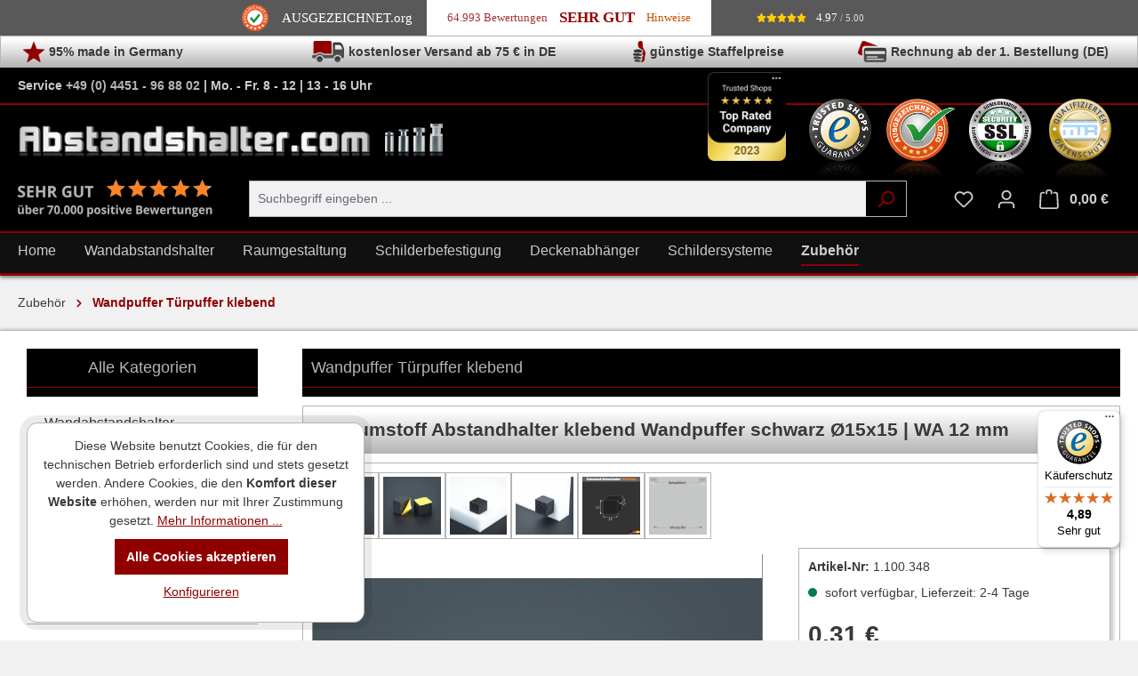

--- FILE ---
content_type: text/css
request_url: https://www.abstandshalter.com/theme/7f3659bf8b2d29c4346f5343642c1a8a/css/all.css?1765195130
body_size: 68297
content:
@charset "UTF-8";
/*!
   * Bootstrap  v5.3.2 (https://getbootstrap.com/)
   * Copyright 2011-2023 The Bootstrap Authors
   * Licensed under MIT (https://github.com/twbs/bootstrap/blob/main/LICENSE)
   */:root,[data-bs-theme="light"]{--bs-blue: #0d6efd;--bs-indigo: #6610f2;--bs-purple: #6f42c1;--bs-pink: #d63384;--bs-red: #dc3545;--bs-orange: #fd7e14;--bs-yellow: #ffc107;--bs-green: #198754;--bs-teal: #20c997;--bs-cyan: #0dcaf0;--bs-black: #000;--bs-white: #fff;--bs-gray: #798490;--bs-gray-dark: #4a545b;--bs-gray-100: #f9f9f9;--bs-gray-200: #eee;--bs-gray-300: #bcc1c7;--bs-gray-400: #ced4da;--bs-gray-500: #adb5bd;--bs-gray-600: #798490;--bs-gray-700: #495057;--bs-gray-800: #4a545b;--bs-gray-900: #212529;--bs-primary: #900000;--bs-secondary: #900000;--bs-success: #007e4e;--bs-info: #005b99;--bs-warning: #900000;--bs-danger: #c20017;--bs-light: #f9f9f9;--bs-dark: #4a545b;--bs-primary-rgb: 144, 0, 0;--bs-secondary-rgb: 144, 0, 0;--bs-success-rgb: 0, 126, 78;--bs-info-rgb: 0, 91, 153;--bs-warning-rgb: 144, 0, 0;--bs-danger-rgb: 194, 0, 23;--bs-light-rgb: 249, 249, 249;--bs-dark-rgb: 74, 84, 91;--bs-primary-text-emphasis: #3a0000;--bs-secondary-text-emphasis: #3a0000;--bs-success-text-emphasis: #00321f;--bs-info-text-emphasis: #00243d;--bs-warning-text-emphasis: #3a0000;--bs-danger-text-emphasis: #4e0009;--bs-light-text-emphasis: #495057;--bs-dark-text-emphasis: #495057;--bs-primary-bg-subtle: #e9cccc;--bs-secondary-bg-subtle: #e9cccc;--bs-success-bg-subtle: #cce5dc;--bs-info-bg-subtle: #ccdeeb;--bs-warning-bg-subtle: #e9cccc;--bs-danger-bg-subtle: #f3ccd1;--bs-light-bg-subtle: #fcfcfc;--bs-dark-bg-subtle: #ced4da;--bs-primary-border-subtle: #d39999;--bs-secondary-border-subtle: #d39999;--bs-success-border-subtle: #99cbb8;--bs-info-border-subtle: #99bdd6;--bs-warning-border-subtle: #d39999;--bs-danger-border-subtle: #e799a2;--bs-light-border-subtle: #eee;--bs-dark-border-subtle: #adb5bd;--bs-white-rgb: 255, 255, 255;--bs-black-rgb: 0, 0, 0;--bs-font-sans-serif: system-ui, -apple-system, "Segoe UI", Roboto, "Helvetica Neue", "Noto Sans", "Liberation Sans", Arial, sans-serif, "Apple Color Emoji", "Segoe UI Emoji", "Segoe UI Symbol", "Noto Color Emoji";--bs-font-monospace: SFMono-Regular, Menlo, Monaco, Consolas, "Liberation Mono", "Courier New", monospace;--bs-gradient: linear-gradient(180deg, rgba(255, 255, 255, 0.15), rgba(255, 255, 255, 0));--bs-body-font-family: "Lucida Grande", "Verdana", "Open Sans", "Lucida Grande", "Helvetica Neue", Arial, Helvetica, sans-serif;--bs-body-font-size:0.875rem;--bs-body-font-weight: 400;--bs-body-line-height: 1.5;--bs-body-color: #393939;--bs-body-color-rgb: 57, 57, 57;--bs-body-bg: #f1f1f1;--bs-body-bg-rgb: 241, 241, 241;--bs-emphasis-color: #000;--bs-emphasis-color-rgb: 0, 0, 0;--bs-secondary-color: #393939;--bs-secondary-color-rgb: 57, 57, 57;--bs-secondary-bg: #eee;--bs-secondary-bg-rgb: 238, 238, 238;--bs-tertiary-color: rgba(57, 57, 57, 0.5);--bs-tertiary-color-rgb: 57, 57, 57;--bs-tertiary-bg: #f9f9f9;--bs-tertiary-bg-rgb: 249, 249, 249;--bs-heading-color: #393939;--bs-link-color: #900000;--bs-link-color-rgb: 144, 0, 0;--bs-link-decoration: none;--bs-link-hover-color: #730000;--bs-link-hover-color-rgb: 115, 0, 0;--bs-link-hover-decoration: underline;--bs-code-color: #d63384;--bs-highlight-color: #393939;--bs-highlight-bg: #fff3cd;--bs-border-width: 1px;--bs-border-style: solid;--bs-border-color: #B5B5B5;--bs-border-color-translucent: rgba(0, 0, 0, 0.175);--bs-border-radius: 0;--bs-border-radius-sm: 0;--bs-border-radius-lg: 0;--bs-border-radius-xl: 1rem;--bs-border-radius-xxl: 2rem;--bs-border-radius-2xl: var(--bs-border-radius-xxl);--bs-border-radius-pill: 50rem;--bs-box-shadow: 0 0.5rem 1rem rgba(0, 0, 0, 0.15);--bs-box-shadow-sm: 0 0.125rem 0.25rem rgba(0, 0, 0, 0.075);--bs-box-shadow-lg: 0 1rem 3rem rgba(0, 0, 0, 0.175);--bs-box-shadow-inset: inset 0 1px 2px rgba(0, 0, 0, 0.075);--bs-focus-ring-width: 0.2rem;--bs-focus-ring-opacity: 0.6;--bs-focus-ring-color: rgba(144, 0, 0, 0.6);--bs-form-valid-color: #007e4e;--bs-form-valid-border-color: #007e4e;--bs-form-invalid-color: #c20017;--bs-form-invalid-border-color: #c20017}[data-bs-theme="dark"]{color-scheme:dark;--bs-body-color: #bcc1c7;--bs-body-color-rgb: 188, 193, 199;--bs-body-bg: #212529;--bs-body-bg-rgb: 33, 37, 41;--bs-emphasis-color: #fff;--bs-emphasis-color-rgb: 255, 255, 255;--bs-secondary-color: rgba(188, 193, 199, 0.75);--bs-secondary-color-rgb: 188, 193, 199;--bs-secondary-bg: #4a545b;--bs-secondary-bg-rgb: 74, 84, 91;--bs-tertiary-color: rgba(188, 193, 199, 0.5);--bs-tertiary-color-rgb: 188, 193, 199;--bs-tertiary-bg: #363d42;--bs-tertiary-bg-rgb: 54, 61, 66;--bs-primary-text-emphasis: #bc6666;--bs-secondary-text-emphasis: #bc6666;--bs-success-text-emphasis: #66b295;--bs-info-text-emphasis: #669dc2;--bs-warning-text-emphasis: #bc6666;--bs-danger-text-emphasis: #da6674;--bs-light-text-emphasis: #f9f9f9;--bs-dark-text-emphasis: #bcc1c7;--bs-primary-bg-subtle: #1d0000;--bs-secondary-bg-subtle: #1d0000;--bs-success-bg-subtle: #001910;--bs-info-bg-subtle: #00121f;--bs-warning-bg-subtle: #1d0000;--bs-danger-bg-subtle: #270005;--bs-light-bg-subtle: #4a545b;--bs-dark-bg-subtle: #252a2e;--bs-primary-border-subtle: #560000;--bs-secondary-border-subtle: #560000;--bs-success-border-subtle: #004c2f;--bs-info-border-subtle: #00375c;--bs-warning-border-subtle: #560000;--bs-danger-border-subtle: #74000e;--bs-light-border-subtle: #495057;--bs-dark-border-subtle: #4a545b;--bs-heading-color: inherit;--bs-link-color: #bc6666;--bs-link-hover-color: #c98585;--bs-link-color-rgb: 188, 102, 102;--bs-link-hover-color-rgb: 201, 133, 133;--bs-code-color: #e685b5;--bs-highlight-color: #bcc1c7;--bs-highlight-bg: #664d03;--bs-border-color: #495057;--bs-border-color-translucent: rgba(255, 255, 255, 0.15);--bs-form-valid-color: #75b798;--bs-form-valid-border-color: #75b798;--bs-form-invalid-color: #ea868f;--bs-form-invalid-border-color: #ea868f}*,*::before,*::after{box-sizing:border-box}@media (prefers-reduced-motion:no-preference){:root{scroll-behavior:smooth}}body{margin:0;font-family:var(--bs-body-font-family);font-size:var(--bs-body-font-size);font-weight:var(--bs-body-font-weight);line-height:var(--bs-body-line-height);color:var(--bs-body-color);text-align:var(--bs-body-text-align);background-color:var(--bs-body-bg);-webkit-text-size-adjust:100%;-webkit-tap-highlight-color:rgba(0, 0, 0, 0)}hr{margin:1rem 0;color:inherit;border:0;border-top:var(--bs-border-width) solid;opacity:0.25}h1,.h1,h2,.h2,h3,.h3,h4,.h4,h5,.h5,.acris-search-suggest-layout-1.search-suggest-container .acris-search-suggest-data-results .search-suggest-product-name,h6,.h6{margin-top:0;margin-bottom:0.5rem;font-family:"Lucida Grande", "Verdana", "Open Sans", "Lucida Grande", "Helvetica Neue", Arial, Helvetica, sans-serif;font-weight:700;line-height:1.2;color:var(--bs-heading-color)}h1,.h1{font-size:calc(1.35rem + 1.2vw)}@media (min-width:1200px){h1,.h1{font-size:2.25rem}}h2,.h2{font-size:calc(1.3rem + 0.6vw)}@media (min-width:1200px){h2,.h2{font-size:1.75rem}}h3,.h3{font-size:calc(1.275rem + 0.3vw)}@media (min-width:1200px){h3,.h3{font-size:1.5rem}}h4,.h4{font-size:1.25rem}h5,.h5,.acris-search-suggest-layout-1.search-suggest-container .acris-search-suggest-data-results .search-suggest-product-name{font-size:1rem}h6,.h6{font-size:0.875rem}p{margin-top:0;margin-bottom:1rem}abbr[title]{text-decoration:underline dotted;cursor:help;text-decoration-skip-ink:none}address{margin-bottom:1rem;font-style:normal;line-height:inherit}ol,ul{padding-left:2rem}ol,ul,dl{margin-top:0;margin-bottom:1rem}ol ol,ul ul,ol ul,ul ol{margin-bottom:0}dt{font-weight:700}dd{margin-bottom:0.5rem;margin-left:0}blockquote{margin:0 0 1rem}b,strong{font-weight:bolder}small,.small{font-size:0.875em}mark,.mark{padding:0.1875em;color:var(--bs-highlight-color);background-color:var(--bs-highlight-bg)}sub,sup{position:relative;font-size:0.75em;line-height:0;vertical-align:baseline}sub{bottom:-0.25em}sup{top:-0.5em}a{color:rgba(var(--bs-link-color-rgb), var(--bs-link-opacity, 1));text-decoration:none}a:hover{--bs-link-color-rgb: var(--bs-link-hover-color-rgb);text-decoration:underline}a:not([href]):not([class]),a:not([href]):not([class]):hover{color:inherit;text-decoration:none}pre,code,kbd,samp{font-family:var(--bs-font-monospace);font-size:1em}pre{display:block;margin-top:0;margin-bottom:1rem;overflow:auto;font-size:0.875em}pre code{font-size:inherit;color:inherit;word-break:normal}code{font-size:0.875em;color:var(--bs-code-color);word-wrap:break-word}a>code{color:inherit}kbd{padding:0.1875rem 0.375rem;font-size:0.875em;color:var(--bs-body-bg);background-color:var(--bs-body-color);border-radius:0}kbd kbd{padding:0;font-size:1em}figure{margin:0 0 1rem}img,svg{vertical-align:middle}table{caption-side:bottom;border-collapse:collapse}caption{padding-top:0.5rem;padding-bottom:0.5rem;color:var(--bs-secondary-color);text-align:left}th{text-align:inherit;text-align:-webkit-match-parent}thead,tbody,tfoot,tr,td,th{border-color:inherit;border-style:solid;border-width:0}label{display:inline-block}button{border-radius:0}button:focus:not(:focus-visible){outline:0}input,button,select,optgroup,textarea{margin:0;font-family:inherit;font-size:inherit;line-height:inherit}button,select{text-transform:none}[role="button"]{cursor:pointer}select{word-wrap:normal}select:disabled{opacity:1}[list]:not([type="date"]):not([type="datetime-local"]):not([type="month"]):not([type="week"]):not([type="time"])::-webkit-calendar-picker-indicator{display:none !important}button,[type="button"],[type="reset"],[type="submit"]{-webkit-appearance:button}button:not(:disabled),[type="button"]:not(:disabled),[type="reset"]:not(:disabled),[type="submit"]:not(:disabled){cursor:pointer}::-moz-focus-inner{padding:0;border-style:none}textarea{resize:vertical}fieldset{min-width:0;padding:0;margin:0;border:0}legend{float:left;width:100%;padding:0;margin-bottom:0.5rem;font-size:calc(1.275rem + 0.3vw);line-height:inherit}@media (min-width:1200px){legend{font-size:1.5rem}}legend+*{clear:left}::-webkit-datetime-edit-fields-wrapper,::-webkit-datetime-edit-text,::-webkit-datetime-edit-minute,::-webkit-datetime-edit-hour-field,::-webkit-datetime-edit-day-field,::-webkit-datetime-edit-month-field,::-webkit-datetime-edit-year-field{padding:0}::-webkit-inner-spin-button{height:auto}[type="search"]{-webkit-appearance:textfield;outline-offset:-2px}::-webkit-search-decoration{-webkit-appearance:none}::-webkit-color-swatch-wrapper{padding:0}::file-selector-button{font:inherit;-webkit-appearance:button}output{display:inline-block}iframe{border:0}summary{display:list-item;cursor:pointer}progress{vertical-align:baseline}[hidden]{display:none !important}.lead{font-size:1.09375rem;font-weight:300}.display-1{font-size:calc(1.625rem + 4.5vw);font-weight:300;line-height:1.2}@media (min-width:1200px){.display-1{font-size:5rem}}.display-2{font-size:calc(1.575rem + 3.9vw);font-weight:300;line-height:1.2}@media (min-width:1200px){.display-2{font-size:4.5rem}}.display-3{font-size:calc(1.525rem + 3.3vw);font-weight:300;line-height:1.2}@media (min-width:1200px){.display-3{font-size:4rem}}.display-4{font-size:calc(1.475rem + 2.7vw);font-weight:300;line-height:1.2}@media (min-width:1200px){.display-4{font-size:3.5rem}}.display-5{font-size:calc(1.425rem + 2.1vw);font-weight:300;line-height:1.2}@media (min-width:1200px){.display-5{font-size:3rem}}.display-6{font-size:calc(1.375rem + 1.5vw);font-weight:300;line-height:1.2}@media (min-width:1200px){.display-6{font-size:2.5rem}}.list-unstyled{padding-left:0;list-style:none}.list-inline{padding-left:0;list-style:none}.list-inline-item{display:inline-block}.list-inline-item:not(:last-child){margin-right:0.5rem}.initialism{font-size:0.875em;text-transform:uppercase}.blockquote{margin-bottom:1rem;font-size:1.09375rem}.blockquote>:last-child{margin-bottom:0}.blockquote-footer{margin-top:-1rem;margin-bottom:1rem;font-size:0.875em;color:#798490}.blockquote-footer::before{content:"— "}.img-fluid{max-width:100%;height:auto}.img-thumbnail{padding:0.25rem;background-color:var(--bs-body-bg);border:var(--bs-border-width) solid var(--bs-border-color);border-radius:var(--bs-border-radius);max-width:100%;height:auto}.figure{display:inline-block}.figure-img{margin-bottom:0.5rem;line-height:1}.figure-caption{font-size:0.875em;color:var(--bs-secondary-color)}.container,.cms-section .boxed,.container-fluid,.container-xs{--bs-gutter-x: 40px;--bs-gutter-y: 0;width:100%;padding-right:calc(var(--bs-gutter-x) * .5);padding-left:calc(var(--bs-gutter-x) * .5);margin-right:auto;margin-left:auto}.container,.cms-section .boxed{max-width:1400px}:root{--bs-breakpoint-xs: 0;--bs-breakpoint-sm: 576px;--bs-breakpoint-md: 768px;--bs-breakpoint-lg: 992px;--bs-breakpoint-xl: 1200px;--bs-breakpoint-xxl: 1400px}.row,.is-act-cartpage .checkout .checkout-container,.is-act-checkoutregisterpage .checkout .checkout-container,.is-act-confirmpage .checkout .checkout-container,.is-ctl-accountorder .checkout .checkout-container,.is-act-finishpage .checkout .checkout-container{--bs-gutter-x: 40px;--bs-gutter-y: 0;display:flex;flex-wrap:wrap;margin-top:calc(-1 * var(--bs-gutter-y));margin-right:calc(-.5 * var(--bs-gutter-x));margin-left:calc(-.5 * var(--bs-gutter-x))}.row>*,.is-act-cartpage .checkout .checkout-container>*,.is-act-checkoutregisterpage .checkout .checkout-container>*,.is-act-confirmpage .checkout .checkout-container>*,.is-ctl-accountorder .checkout .checkout-container>*,.is-act-finishpage .checkout .checkout-container>*{flex-shrink:0;width:100%;max-width:100%;padding-right:calc(var(--bs-gutter-x) * .5);padding-left:calc(var(--bs-gutter-x) * .5);margin-top:var(--bs-gutter-y)}.col,.is-act-confirmpage .checkout .checkout-aside,.is-ctl-accountorder .checkout .checkout-aside,.is-act-finishpage .checkout .checkout-aside{flex:1 0 0%}.row-cols-auto>*{flex:0 0 auto;width:auto}.row-cols-1>*{flex:0 0 auto;width:100%}.row-cols-2>*{flex:0 0 auto;width:50%}.row-cols-3>*{flex:0 0 auto;width:33.33333333%}.row-cols-4>*{flex:0 0 auto;width:25%}.row-cols-5>*{flex:0 0 auto;width:20%}.row-cols-6>*{flex:0 0 auto;width:16.66666667%}.col-auto{flex:0 0 auto;width:auto}.col-1{flex:0 0 auto;width:8.33333333%}.col-2{flex:0 0 auto;width:16.66666667%}.col-3{flex:0 0 auto;width:25%}.col-4{flex:0 0 auto;width:33.33333333%}.col-5{flex:0 0 auto;width:41.66666667%}.col-6{flex:0 0 auto;width:50%}.col-7{flex:0 0 auto;width:58.33333333%}.col-8{flex:0 0 auto;width:66.66666667%}.col-9{flex:0 0 auto;width:75%}.col-10{flex:0 0 auto;width:83.33333333%}.col-11{flex:0 0 auto;width:91.66666667%}.col-12{flex:0 0 auto;width:100%}.offset-1{margin-left:8.33333333%}.offset-2{margin-left:16.66666667%}.offset-3{margin-left:25%}.offset-4{margin-left:33.33333333%}.offset-5{margin-left:41.66666667%}.offset-6{margin-left:50%}.offset-7{margin-left:58.33333333%}.offset-8{margin-left:66.66666667%}.offset-9{margin-left:75%}.offset-10{margin-left:83.33333333%}.offset-11{margin-left:91.66666667%}.g-0,.gx-0{--bs-gutter-x: 0}.g-0,.gy-0{--bs-gutter-y: 0}.g-1,.gx-1{--bs-gutter-x: 0.25rem}.g-1,.gy-1{--bs-gutter-y: 0.25rem}.g-2,.gx-2{--bs-gutter-x: 0.5rem}.g-2,.gy-2{--bs-gutter-y: 0.5rem}.g-3,.gx-3{--bs-gutter-x: 1rem}.g-3,.gy-3{--bs-gutter-y: 1rem}.g-4,.gx-4{--bs-gutter-x: 1.5rem}.g-4,.gy-4{--bs-gutter-y: 1.5rem}.g-5,.gx-5{--bs-gutter-x: 3rem}.g-5,.gy-5{--bs-gutter-y: 3rem}@media (min-width:576px){.col-sm{flex:1 0 0%}.row-cols-sm-auto>*{flex:0 0 auto;width:auto}.row-cols-sm-1>*{flex:0 0 auto;width:100%}.row-cols-sm-2>*{flex:0 0 auto;width:50%}.row-cols-sm-3>*{flex:0 0 auto;width:33.33333333%}.row-cols-sm-4>*{flex:0 0 auto;width:25%}.row-cols-sm-5>*{flex:0 0 auto;width:20%}.row-cols-sm-6>*{flex:0 0 auto;width:16.66666667%}.col-sm-auto{flex:0 0 auto;width:auto}.col-sm-1{flex:0 0 auto;width:8.33333333%}.col-sm-2{flex:0 0 auto;width:16.66666667%}.col-sm-3{flex:0 0 auto;width:25%}.col-sm-4{flex:0 0 auto;width:33.33333333%}.col-sm-5{flex:0 0 auto;width:41.66666667%}.col-sm-6,.is-act-confirmpage .checkout .checkout-additional,.is-ctl-accountorder .checkout .checkout-additional{flex:0 0 auto;width:50%}.col-sm-7,.is-act-finishpage .checkout .checkout-additional,.is-act-finishpage .checkout .checkout-aside{flex:0 0 auto;width:58.33333333%}.col-sm-8{flex:0 0 auto;width:66.66666667%}.col-sm-9{flex:0 0 auto;width:75%}.col-sm-10{flex:0 0 auto;width:83.33333333%}.col-sm-11{flex:0 0 auto;width:91.66666667%}.col-sm-12{flex:0 0 auto;width:100%}.offset-sm-0{margin-left:0}.offset-sm-1{margin-left:8.33333333%}.offset-sm-2{margin-left:16.66666667%}.offset-sm-3{margin-left:25%}.offset-sm-4{margin-left:33.33333333%}.offset-sm-5,.is-act-finishpage .checkout .checkout-aside{margin-left:41.66666667%}.offset-sm-6{margin-left:50%}.offset-sm-7{margin-left:58.33333333%}.offset-sm-8{margin-left:66.66666667%}.offset-sm-9{margin-left:75%}.offset-sm-10{margin-left:83.33333333%}.offset-sm-11{margin-left:91.66666667%}.g-sm-0,.gx-sm-0{--bs-gutter-x: 0}.g-sm-0,.gy-sm-0{--bs-gutter-y: 0}.g-sm-1,.gx-sm-1{--bs-gutter-x: 0.25rem}.g-sm-1,.gy-sm-1{--bs-gutter-y: 0.25rem}.g-sm-2,.gx-sm-2{--bs-gutter-x: 0.5rem}.g-sm-2,.gy-sm-2{--bs-gutter-y: 0.5rem}.g-sm-3,.gx-sm-3{--bs-gutter-x: 1rem}.g-sm-3,.gy-sm-3{--bs-gutter-y: 1rem}.g-sm-4,.gx-sm-4{--bs-gutter-x: 1.5rem}.g-sm-4,.gy-sm-4{--bs-gutter-y: 1.5rem}.g-sm-5,.gx-sm-5{--bs-gutter-x: 3rem}.g-sm-5,.gy-sm-5{--bs-gutter-y: 3rem}}@media (min-width:768px){.col-md{flex:1 0 0%}.row-cols-md-auto>*{flex:0 0 auto;width:auto}.row-cols-md-1>*{flex:0 0 auto;width:100%}.row-cols-md-2>*{flex:0 0 auto;width:50%}.row-cols-md-3>*{flex:0 0 auto;width:33.33333333%}.row-cols-md-4>*{flex:0 0 auto;width:25%}.row-cols-md-5>*{flex:0 0 auto;width:20%}.row-cols-md-6>*{flex:0 0 auto;width:16.66666667%}.col-md-auto{flex:0 0 auto;width:auto}.col-md-1{flex:0 0 auto;width:8.33333333%}.col-md-2{flex:0 0 auto;width:16.66666667%}.col-md-3{flex:0 0 auto;width:25%}.col-md-4,.is-act-checkoutregisterpage .checkout .checkout-aside{flex:0 0 auto;width:33.33333333%}.col-md-5,.is-act-cartpage .checkout .checkout-aside{flex:0 0 auto;width:41.66666667%}.col-md-6,.is-act-confirmpage .checkout .checkout-aside,.is-ctl-accountorder .checkout .checkout-aside,.is-act-finishpage .checkout .checkout-additional,.is-act-finishpage .checkout .checkout-aside{flex:0 0 auto;width:50%}.col-md-7{flex:0 0 auto;width:58.33333333%}.col-md-8{flex:0 0 auto;width:66.66666667%}.col-md-9{flex:0 0 auto;width:75%}.col-md-10{flex:0 0 auto;width:83.33333333%}.col-md-11{flex:0 0 auto;width:91.66666667%}.col-md-12{flex:0 0 auto;width:100%}.offset-md-0{margin-left:0}.offset-md-1{margin-left:8.33333333%}.offset-md-2{margin-left:16.66666667%}.offset-md-3{margin-left:25%}.offset-md-4{margin-left:33.33333333%}.offset-md-5{margin-left:41.66666667%}.offset-md-6,.is-act-confirmpage .checkout .checkout-aside,.is-ctl-accountorder .checkout .checkout-aside,.is-act-finishpage .checkout .checkout-aside{margin-left:50%}.offset-md-7,.is-act-cartpage .checkout .checkout-aside{margin-left:58.33333333%}.offset-md-8{margin-left:66.66666667%}.offset-md-9{margin-left:75%}.offset-md-10{margin-left:83.33333333%}.offset-md-11{margin-left:91.66666667%}.g-md-0,.gx-md-0{--bs-gutter-x: 0}.g-md-0,.gy-md-0{--bs-gutter-y: 0}.g-md-1,.gx-md-1{--bs-gutter-x: 0.25rem}.g-md-1,.gy-md-1{--bs-gutter-y: 0.25rem}.g-md-2,.gx-md-2{--bs-gutter-x: 0.5rem}.g-md-2,.gy-md-2{--bs-gutter-y: 0.5rem}.g-md-3,.gx-md-3{--bs-gutter-x: 1rem}.g-md-3,.gy-md-3{--bs-gutter-y: 1rem}.g-md-4,.gx-md-4{--bs-gutter-x: 1.5rem}.g-md-4,.gy-md-4{--bs-gutter-y: 1.5rem}.g-md-5,.gx-md-5{--bs-gutter-x: 3rem}.g-md-5,.gy-md-5{--bs-gutter-y: 3rem}}@media (min-width:992px){.col-lg{flex:1 0 0%}.row-cols-lg-auto>*{flex:0 0 auto;width:auto}.row-cols-lg-1>*{flex:0 0 auto;width:100%}.row-cols-lg-2>*{flex:0 0 auto;width:50%}.row-cols-lg-3>*{flex:0 0 auto;width:33.33333333%}.row-cols-lg-4>*{flex:0 0 auto;width:25%}.row-cols-lg-5>*{flex:0 0 auto;width:20%}.row-cols-lg-6>*{flex:0 0 auto;width:16.66666667%}.col-lg-auto{flex:0 0 auto;width:auto}.col-lg-1{flex:0 0 auto;width:8.33333333%}.col-lg-2{flex:0 0 auto;width:16.66666667%}.col-lg-3{flex:0 0 auto;width:25%}.col-lg-4,.is-act-cartpage .checkout .checkout-aside,.is-act-confirmpage .checkout .checkout-additional,.is-ctl-accountorder .checkout .checkout-additional,.is-act-confirmpage .checkout .checkout-aside,.is-ctl-accountorder .checkout .checkout-aside,.is-act-finishpage .checkout .checkout-additional,.is-act-finishpage .checkout .checkout-aside{flex:0 0 auto;width:33.33333333%}.col-lg-5{flex:0 0 auto;width:41.66666667%}.col-lg-6{flex:0 0 auto;width:50%}.col-lg-7{flex:0 0 auto;width:58.33333333%}.col-lg-8,.is-act-cartpage .checkout .checkout-main,.is-act-checkoutregisterpage .checkout .checkout-main,.is-act-confirmpage .checkout .checkout-main,.is-ctl-accountorder .checkout .checkout-main,.is-act-finishpage .checkout .checkout-main{flex:0 0 auto;width:66.66666667%}.col-lg-9{flex:0 0 auto;width:75%}.col-lg-10{flex:0 0 auto;width:83.33333333%}.col-lg-11{flex:0 0 auto;width:91.66666667%}.col-lg-12{flex:0 0 auto;width:100%}.offset-lg-0,.is-act-cartpage .checkout .checkout-aside{margin-left:0}.offset-lg-1{margin-left:8.33333333%}.offset-lg-2,.is-act-confirmpage .checkout .checkout-main,.is-ctl-accountorder .checkout .checkout-main,.is-act-confirmpage .checkout .checkout-additional,.is-ctl-accountorder .checkout .checkout-additional,.is-act-finishpage .checkout .checkout-main,.is-act-finishpage .checkout .checkout-additional{margin-left:16.66666667%}.offset-lg-3{margin-left:25%}.offset-lg-4{margin-left:33.33333333%}.offset-lg-5{margin-left:41.66666667%}.offset-lg-6{margin-left:50%}.offset-lg-7{margin-left:58.33333333%}.offset-lg-8{margin-left:66.66666667%}.offset-lg-9{margin-left:75%}.offset-lg-10{margin-left:83.33333333%}.offset-lg-11{margin-left:91.66666667%}.g-lg-0,.gx-lg-0{--bs-gutter-x: 0}.g-lg-0,.gy-lg-0{--bs-gutter-y: 0}.g-lg-1,.gx-lg-1{--bs-gutter-x: 0.25rem}.g-lg-1,.gy-lg-1{--bs-gutter-y: 0.25rem}.g-lg-2,.gx-lg-2{--bs-gutter-x: 0.5rem}.g-lg-2,.gy-lg-2{--bs-gutter-y: 0.5rem}.g-lg-3,.gx-lg-3{--bs-gutter-x: 1rem}.g-lg-3,.gy-lg-3{--bs-gutter-y: 1rem}.g-lg-4,.gx-lg-4{--bs-gutter-x: 1.5rem}.g-lg-4,.gy-lg-4{--bs-gutter-y: 1.5rem}.g-lg-5,.gx-lg-5{--bs-gutter-x: 3rem}.g-lg-5,.gy-lg-5{--bs-gutter-y: 3rem}}@media (min-width:1200px){.col-xl{flex:1 0 0%}.row-cols-xl-auto>*{flex:0 0 auto;width:auto}.row-cols-xl-1>*{flex:0 0 auto;width:100%}.row-cols-xl-2>*{flex:0 0 auto;width:50%}.row-cols-xl-3>*{flex:0 0 auto;width:33.33333333%}.row-cols-xl-4>*{flex:0 0 auto;width:25%}.row-cols-xl-5>*{flex:0 0 auto;width:20%}.row-cols-xl-6>*{flex:0 0 auto;width:16.66666667%}.col-xl-auto{flex:0 0 auto;width:auto}.col-xl-1{flex:0 0 auto;width:8.33333333%}.col-xl-2{flex:0 0 auto;width:16.66666667%}.col-xl-3{flex:0 0 auto;width:25%}.col-xl-4,.is-act-cartpage .checkout .checkout-aside{flex:0 0 auto;width:33.33333333%}.col-xl-5{flex:0 0 auto;width:41.66666667%}.col-xl-6{flex:0 0 auto;width:50%}.col-xl-7{flex:0 0 auto;width:58.33333333%}.col-xl-8{flex:0 0 auto;width:66.66666667%}.col-xl-9{flex:0 0 auto;width:75%}.col-xl-10{flex:0 0 auto;width:83.33333333%}.col-xl-11{flex:0 0 auto;width:91.66666667%}.col-xl-12{flex:0 0 auto;width:100%}.offset-xl-0{margin-left:0}.offset-xl-1{margin-left:8.33333333%}.offset-xl-2{margin-left:16.66666667%}.offset-xl-3{margin-left:25%}.offset-xl-4{margin-left:33.33333333%}.offset-xl-5{margin-left:41.66666667%}.offset-xl-6{margin-left:50%}.offset-xl-7{margin-left:58.33333333%}.offset-xl-8{margin-left:66.66666667%}.offset-xl-9{margin-left:75%}.offset-xl-10{margin-left:83.33333333%}.offset-xl-11{margin-left:91.66666667%}.g-xl-0,.gx-xl-0{--bs-gutter-x: 0}.g-xl-0,.gy-xl-0{--bs-gutter-y: 0}.g-xl-1,.gx-xl-1{--bs-gutter-x: 0.25rem}.g-xl-1,.gy-xl-1{--bs-gutter-y: 0.25rem}.g-xl-2,.gx-xl-2{--bs-gutter-x: 0.5rem}.g-xl-2,.gy-xl-2{--bs-gutter-y: 0.5rem}.g-xl-3,.gx-xl-3{--bs-gutter-x: 1rem}.g-xl-3,.gy-xl-3{--bs-gutter-y: 1rem}.g-xl-4,.gx-xl-4{--bs-gutter-x: 1.5rem}.g-xl-4,.gy-xl-4{--bs-gutter-y: 1.5rem}.g-xl-5,.gx-xl-5{--bs-gutter-x: 3rem}.g-xl-5,.gy-xl-5{--bs-gutter-y: 3rem}}@media (min-width:1400px){.col-xxl{flex:1 0 0%}.row-cols-xxl-auto>*{flex:0 0 auto;width:auto}.row-cols-xxl-1>*{flex:0 0 auto;width:100%}.row-cols-xxl-2>*{flex:0 0 auto;width:50%}.row-cols-xxl-3>*{flex:0 0 auto;width:33.33333333%}.row-cols-xxl-4>*{flex:0 0 auto;width:25%}.row-cols-xxl-5>*{flex:0 0 auto;width:20%}.row-cols-xxl-6>*{flex:0 0 auto;width:16.66666667%}.col-xxl-auto{flex:0 0 auto;width:auto}.col-xxl-1{flex:0 0 auto;width:8.33333333%}.col-xxl-2{flex:0 0 auto;width:16.66666667%}.col-xxl-3{flex:0 0 auto;width:25%}.col-xxl-4{flex:0 0 auto;width:33.33333333%}.col-xxl-5{flex:0 0 auto;width:41.66666667%}.col-xxl-6{flex:0 0 auto;width:50%}.col-xxl-7{flex:0 0 auto;width:58.33333333%}.col-xxl-8{flex:0 0 auto;width:66.66666667%}.col-xxl-9{flex:0 0 auto;width:75%}.col-xxl-10{flex:0 0 auto;width:83.33333333%}.col-xxl-11{flex:0 0 auto;width:91.66666667%}.col-xxl-12{flex:0 0 auto;width:100%}.offset-xxl-0{margin-left:0}.offset-xxl-1{margin-left:8.33333333%}.offset-xxl-2{margin-left:16.66666667%}.offset-xxl-3{margin-left:25%}.offset-xxl-4{margin-left:33.33333333%}.offset-xxl-5{margin-left:41.66666667%}.offset-xxl-6{margin-left:50%}.offset-xxl-7{margin-left:58.33333333%}.offset-xxl-8{margin-left:66.66666667%}.offset-xxl-9{margin-left:75%}.offset-xxl-10{margin-left:83.33333333%}.offset-xxl-11{margin-left:91.66666667%}.g-xxl-0,.gx-xxl-0{--bs-gutter-x: 0}.g-xxl-0,.gy-xxl-0{--bs-gutter-y: 0}.g-xxl-1,.gx-xxl-1{--bs-gutter-x: 0.25rem}.g-xxl-1,.gy-xxl-1{--bs-gutter-y: 0.25rem}.g-xxl-2,.gx-xxl-2{--bs-gutter-x: 0.5rem}.g-xxl-2,.gy-xxl-2{--bs-gutter-y: 0.5rem}.g-xxl-3,.gx-xxl-3{--bs-gutter-x: 1rem}.g-xxl-3,.gy-xxl-3{--bs-gutter-y: 1rem}.g-xxl-4,.gx-xxl-4{--bs-gutter-x: 1.5rem}.g-xxl-4,.gy-xxl-4{--bs-gutter-y: 1.5rem}.g-xxl-5,.gx-xxl-5{--bs-gutter-x: 3rem}.g-xxl-5,.gy-xxl-5{--bs-gutter-y: 3rem}}.table{--bs-table-color-type: initial;--bs-table-bg-type: initial;--bs-table-color-state: initial;--bs-table-bg-state: initial;--bs-table-color: var(--bs-emphasis-color);--bs-table-bg: var(--bs-body-bg);--bs-table-border-color: var(--bs-border-color);--bs-table-accent-bg: transparent;--bs-table-striped-color: var(--bs-emphasis-color);--bs-table-striped-bg: #f9f9f9;--bs-table-active-color: var(--bs-emphasis-color);--bs-table-active-bg: rgba(var(--bs-emphasis-color-rgb), 0.1);--bs-table-hover-color: var(--bs-emphasis-color);--bs-table-hover-bg: rgba(var(--bs-emphasis-color-rgb), 0.075);width:100%;margin-bottom:1rem;vertical-align:top;border-color:var(--bs-table-border-color)}.table>:not(caption)>*>*{padding:0.5rem 0.5rem;color:var(--bs-table-color-state, var(--bs-table-color-type, var(--bs-table-color)));background-color:var(--bs-table-bg);border-bottom-width:var(--bs-border-width);box-shadow:inset 0 0 0 9999px var(--bs-table-bg-state, var(--bs-table-bg-type, var(--bs-table-accent-bg)))}.table>tbody{vertical-align:inherit}.table>thead{vertical-align:bottom}.table-group-divider{border-top:calc(var(--bs-border-width) * 2) solid currentcolor}.caption-top{caption-side:top}.table-sm>:not(caption)>*>*{padding:0.25rem 0.25rem}.table-bordered>:not(caption)>*{border-width:var(--bs-border-width) 0}.table-bordered>:not(caption)>*>*{border-width:0 var(--bs-border-width)}.table-borderless>:not(caption)>*>*{border-bottom-width:0}.table-borderless>:not(:first-child){border-top-width:0}.table-striped>tbody>tr:nth-of-type(odd)>*{--bs-table-color-type: var(--bs-table-striped-color);--bs-table-bg-type: var(--bs-table-striped-bg)}.table-striped-columns>:not(caption)>tr>:nth-child(even){--bs-table-color-type: var(--bs-table-striped-color);--bs-table-bg-type: var(--bs-table-striped-bg)}.table-active{--bs-table-color-state: var(--bs-table-active-color);--bs-table-bg-state: var(--bs-table-active-bg)}.table-hover>tbody>tr:hover>*{--bs-table-color-state: var(--bs-table-hover-color);--bs-table-bg-state: var(--bs-table-hover-bg)}.table-primary{--bs-table-color: #000;--bs-table-bg: #e9cccc;--bs-table-border-color: #baa3a3;--bs-table-striped-bg: #ddc2c2;--bs-table-striped-color: #000;--bs-table-active-bg: #d2b8b8;--bs-table-active-color: #000;--bs-table-hover-bg: #d8bdbd;--bs-table-hover-color: #000;color:var(--bs-table-color);border-color:var(--bs-table-border-color)}.table-secondary{--bs-table-color: #000;--bs-table-bg: #e9cccc;--bs-table-border-color: #baa3a3;--bs-table-striped-bg: #ddc2c2;--bs-table-striped-color: #000;--bs-table-active-bg: #d2b8b8;--bs-table-active-color: #000;--bs-table-hover-bg: #d8bdbd;--bs-table-hover-color: #000;color:var(--bs-table-color);border-color:var(--bs-table-border-color)}.table-success{--bs-table-color: #000;--bs-table-bg: #cce5dc;--bs-table-border-color: #a3b7b0;--bs-table-striped-bg: #c2dad1;--bs-table-striped-color: #000;--bs-table-active-bg: #b8cec6;--bs-table-active-color: #000;--bs-table-hover-bg: #bdd4cc;--bs-table-hover-color: #000;color:var(--bs-table-color);border-color:var(--bs-table-border-color)}.table-info{--bs-table-color: #000;--bs-table-bg: #ccdeeb;--bs-table-border-color: #a3b2bc;--bs-table-striped-bg: #c2d3df;--bs-table-striped-color: #000;--bs-table-active-bg: #b8c8d4;--bs-table-active-color: #000;--bs-table-hover-bg: #bdcdd9;--bs-table-hover-color: #000;color:var(--bs-table-color);border-color:var(--bs-table-border-color)}.table-warning{--bs-table-color: #000;--bs-table-bg: #e9cccc;--bs-table-border-color: #baa3a3;--bs-table-striped-bg: #ddc2c2;--bs-table-striped-color: #000;--bs-table-active-bg: #d2b8b8;--bs-table-active-color: #000;--bs-table-hover-bg: #d8bdbd;--bs-table-hover-color: #000;color:var(--bs-table-color);border-color:var(--bs-table-border-color)}.table-danger{--bs-table-color: #000;--bs-table-bg: #f3ccd1;--bs-table-border-color: #c2a3a7;--bs-table-striped-bg: #e7c2c7;--bs-table-striped-color: #000;--bs-table-active-bg: #dbb8bc;--bs-table-active-color: #000;--bs-table-hover-bg: #e1bdc1;--bs-table-hover-color: #000;color:var(--bs-table-color);border-color:var(--bs-table-border-color)}.table-light{--bs-table-color: #000;--bs-table-bg: #f9f9f9;--bs-table-border-color: #c7c7c7;--bs-table-striped-bg: #ededed;--bs-table-striped-color: #000;--bs-table-active-bg: #e0e0e0;--bs-table-active-color: #000;--bs-table-hover-bg: #e6e6e6;--bs-table-hover-color: #000;color:var(--bs-table-color);border-color:var(--bs-table-border-color)}.table-dark{--bs-table-color: #fff;--bs-table-bg: #4a545b;--bs-table-border-color: #6e767c;--bs-table-striped-bg: #535d63;--bs-table-striped-color: #fff;--bs-table-active-bg: #5c656b;--bs-table-active-color: #fff;--bs-table-hover-bg: #586167;--bs-table-hover-color: #fff;color:var(--bs-table-color);border-color:var(--bs-table-border-color)}.table-responsive{overflow-x:auto;-webkit-overflow-scrolling:touch}@media (max-width:575.98px){.table-responsive-sm{overflow-x:auto;-webkit-overflow-scrolling:touch}}@media (max-width:767.98px){.table-responsive-md{overflow-x:auto;-webkit-overflow-scrolling:touch}}@media (max-width:991.98px){.table-responsive-lg{overflow-x:auto;-webkit-overflow-scrolling:touch}}@media (max-width:1199.98px){.table-responsive-xl{overflow-x:auto;-webkit-overflow-scrolling:touch}}@media (max-width:1399.98px){.table-responsive-xxl{overflow-x:auto;-webkit-overflow-scrolling:touch}}.form-label{margin-bottom:3px}.col-form-label{padding-top:calc(0.5625rem + var(--bs-border-width));padding-bottom:calc(0.5625rem + var(--bs-border-width));margin-bottom:0;font-size:inherit;line-height:1.5}.col-form-label-lg{padding-top:calc(0.5rem + var(--bs-border-width));padding-bottom:calc(0.5rem + var(--bs-border-width));font-size:1rem}.col-form-label-sm{padding-top:calc(0.25rem + var(--bs-border-width));padding-bottom:calc(0.25rem + var(--bs-border-width));font-size:0.75rem}.form-text{margin-top:0.25rem;font-size:0.875em;color:var(--bs-secondary-color)}.form-control{display:block;width:100%;padding:0.5625rem 0.5625rem;font-size:0.875rem;font-weight:400;line-height:1.5;color:#393939;appearance:none;background-color:var(--bs-body-bg);background-clip:padding-box;border:var(--bs-border-width) solid #B5B5B5;border-radius:var(--bs-border-radius);transition:border-color 0.15s ease-in-out, box-shadow 0.15s ease-in-out}@media (prefers-reduced-motion:reduce){.form-control{transition:none}}.form-control[type="file"]{overflow:hidden}.form-control[type="file"]:not(:disabled):not([readonly]){cursor:pointer}.form-control:focus{color:#393939;background-color:var(--bs-body-bg);border-color:#900000;outline:0;box-shadow:0 0 0 0.2rem rgba(144, 0, 0, 0.6)}.form-control::-webkit-date-and-time-value{min-width:85px;height:1.5em;margin:0}.form-control::-webkit-datetime-edit{display:block;padding:0}.form-control::placeholder{color:#666977;opacity:1}.form-control:disabled{background-color:var(--bs-secondary-bg);opacity:1}.form-control::file-selector-button{padding:0.5625rem 0.5625rem;margin:-0.5625rem -0.5625rem;margin-inline-end:0.5625rem;color:#393939;background-color:var(--bs-tertiary-bg);pointer-events:none;border-color:inherit;border-style:solid;border-width:0;border-inline-end-width:var(--bs-border-width);border-radius:0;transition:color 0.15s ease-in-out, background-color 0.15s ease-in-out, border-color 0.15s ease-in-out, box-shadow 0.15s ease-in-out}@media (prefers-reduced-motion:reduce){.form-control::file-selector-button{transition:none}}.form-control:hover:not(:disabled):not([readonly])::file-selector-button{background-color:var(--bs-secondary-bg)}.form-control-plaintext{display:block;width:100%;padding:0.5625rem 0;margin-bottom:0;line-height:1.5;color:var(--bs-body-color);background-color:transparent;border:solid transparent;border-width:var(--bs-border-width) 0}.form-control-plaintext:focus{outline:0}.form-control-plaintext.form-control-sm,.form-control-plaintext.form-control-lg{padding-right:0;padding-left:0}.form-control-sm{min-height:calc(1.5em + 0.5rem + calc(var(--bs-border-width) * 2));padding:0.25rem 0.5rem;font-size:0.75rem;border-radius:var(--bs-border-radius-sm)}.form-control-sm::file-selector-button{padding:0.25rem 0.5rem;margin:-0.25rem -0.5rem;margin-inline-end:0.5rem}.form-control-lg{min-height:calc(1.5em + 1rem + calc(var(--bs-border-width) * 2));padding:0.5rem 1rem;font-size:1rem;border-radius:var(--bs-border-radius-lg)}.form-control-lg::file-selector-button{padding:0.5rem 1rem;margin:-0.5rem -1rem;margin-inline-end:1rem}textarea.form-control{min-height:calc(1.5em + 1.125rem + calc(var(--bs-border-width) * 2))}textarea.form-control-sm{min-height:calc(1.5em + 0.5rem + calc(var(--bs-border-width) * 2))}textarea.form-control-lg{min-height:calc(1.5em + 1rem + calc(var(--bs-border-width) * 2))}.form-control-color{width:3rem;height:calc(1.5em + 1.125rem + calc(var(--bs-border-width) * 2));padding:0.5625rem}.form-control-color:not(:disabled):not([readonly]){cursor:pointer}.form-control-color::-moz-color-swatch{border:0 !important;border-radius:var(--bs-border-radius)}.form-control-color::-webkit-color-swatch{border:0 !important;border-radius:var(--bs-border-radius)}.form-control-color.form-control-sm{height:calc(1.5em + 0.5rem + calc(var(--bs-border-width) * 2))}.form-control-color.form-control-lg{height:calc(1.5em + 1rem + calc(var(--bs-border-width) * 2))}.form-select{--bs-form-select-bg-img: url("data:image/svg+xml,%3csvg xmlns='http://www.w3.org/2000/svg' viewBox='0 0 16 16'%3e%3cpath fill='none' stroke='%234a545b' stroke-linecap='round' stroke-linejoin='round' stroke-width='2' d='m2 5 6 6 6-6'/%3e%3c/svg%3e");display:block;width:100%;padding:0.5625rem 1.6875rem 0.5625rem 0.5625rem;font-size:0.875rem;font-weight:400;line-height:1.5;color:#393939;appearance:none;background-color:var(--bs-body-bg);background-image:var(--bs-form-select-bg-img), var(--bs-form-select-bg-icon, none);background-repeat:no-repeat;background-position:right 0.5625rem center;background-size:16px 12px;border:var(--bs-border-width) solid #B5B5B5;border-radius:var(--bs-border-radius);transition:border-color 0.15s ease-in-out, box-shadow 0.15s ease-in-out}@media (prefers-reduced-motion:reduce){.form-select{transition:none}}.form-select:focus{border-color:#900000;outline:0;box-shadow:0 0 0 0.2rem rgba(144, 0, 0, 0.6)}.form-select[multiple],.form-select[size]:not([size="1"]){padding-right:0.5625rem;background-image:none}.form-select:disabled{background-color:var(--bs-secondary-bg)}.form-select:-moz-focusring{color:transparent;text-shadow:0 0 0 #393939}.form-select-sm{padding-top:0.25rem;padding-bottom:0.25rem;padding-left:0.5rem;font-size:0.75rem;border-radius:var(--bs-border-radius-sm)}.form-select-lg{padding-top:0.5rem;padding-bottom:0.5rem;padding-left:1rem;font-size:1rem;border-radius:var(--bs-border-radius-lg)}[data-bs-theme="dark"] .form-select{--bs-form-select-bg-img: url("data:image/svg+xml,%3csvg xmlns='http://www.w3.org/2000/svg' viewBox='0 0 16 16'%3e%3cpath fill='none' stroke='%23bcc1c7' stroke-linecap='round' stroke-linejoin='round' stroke-width='2' d='m2 5 6 6 6-6'/%3e%3c/svg%3e")}.form-check{display:block;min-height:1.3125rem;padding-left:1.5rem;margin-bottom:0.125rem}.form-check .form-check-input{float:left;margin-left:-1.5rem}.form-check-reverse{padding-right:1.5rem;padding-left:0;text-align:right}.form-check-reverse .form-check-input{float:right;margin-right:-1.5rem;margin-left:0}.form-check-input{--bs-form-check-bg: var(--bs-body-bg);flex-shrink:0;width:1rem;height:1rem;margin-top:0.25rem;vertical-align:top;appearance:none;background-color:var(--bs-form-check-bg);background-image:var(--bs-form-check-bg-image);background-repeat:no-repeat;background-position:center;background-size:contain;border:1px solid #B5B5B5;print-color-adjust:exact;transition:all 0.2s ease-in-out}@media (prefers-reduced-motion:reduce){.form-check-input{transition:none}}.form-check-input[type="checkbox"]{border-radius:0.25em}.form-check-input[type="radio"]{border-radius:50%}.form-check-input:active{filter:brightness(90%)}.form-check-input:focus{border-color:#900000;outline:0;box-shadow:0 0 0 0.2rem rgba(144, 0, 0, 0.6)}.form-check-input:checked{background-color:#900000;border-color:#900000}.form-check-input:checked[type="checkbox"]{--bs-form-check-bg-image: url("data:image/svg+xml,%3csvg xmlns='http://www.w3.org/2000/svg' viewBox='0 0 20 20'%3e%3cpath fill='none' stroke='%23fff' stroke-linecap='round' stroke-linejoin='round' stroke-width='3' d='m6 10 3 3 6-6'/%3e%3c/svg%3e")}.form-check-input:checked[type="radio"]{--bs-form-check-bg-image: url("data:image/svg+xml,%3csvg xmlns='http://www.w3.org/2000/svg' viewBox='-4 -4 8 8'%3e%3ccircle r='2' fill='%23fff'/%3e%3c/svg%3e")}.form-check-input[type="checkbox"]:indeterminate{background-color:#900000;border-color:#900000;--bs-form-check-bg-image: url("data:image/svg+xml,%3csvg xmlns='http://www.w3.org/2000/svg' viewBox='0 0 20 20'%3e%3cpath fill='none' stroke='%23fff' stroke-linecap='round' stroke-linejoin='round' stroke-width='3' d='M6 10h8'/%3e%3c/svg%3e")}.form-check-input:disabled{pointer-events:none;filter:none;opacity:0.5}.form-check-input[disabled]~.form-check-label,.form-check-input:disabled~.form-check-label{cursor:default;opacity:0.5}.form-switch{padding-left:2.5em}.form-switch .form-check-input{--bs-form-switch-bg: url("data:image/svg+xml,%3csvg xmlns='http://www.w3.org/2000/svg' viewBox='-4 -4 8 8'%3e%3ccircle r='3' fill='rgba%280, 0, 0, 0.25%29'/%3e%3c/svg%3e");width:2em;margin-left:-2.5em;background-image:var(--bs-form-switch-bg);background-position:left center;border-radius:2em;transition:background-position 0.15s ease-in-out}@media (prefers-reduced-motion:reduce){.form-switch .form-check-input{transition:none}}.form-switch .form-check-input:focus{--bs-form-switch-bg: url("data:image/svg+xml,%3csvg xmlns='http://www.w3.org/2000/svg' viewBox='-4 -4 8 8'%3e%3ccircle r='3' fill='%23900000'/%3e%3c/svg%3e")}.form-switch .form-check-input:checked{background-position:right center;--bs-form-switch-bg: url("data:image/svg+xml,%3csvg xmlns='http://www.w3.org/2000/svg' viewBox='-4 -4 8 8'%3e%3ccircle r='3' fill='%23fff'/%3e%3c/svg%3e")}.form-switch.form-check-reverse{padding-right:2.5em;padding-left:0}.form-switch.form-check-reverse .form-check-input{margin-right:-2.5em;margin-left:0}.form-check-inline{display:inline-block;margin-right:1rem}.btn-check{position:absolute;clip:rect(0, 0, 0, 0);pointer-events:none}.btn-check[disabled]+.btn,.btn-check:disabled+.btn{pointer-events:none;filter:none;opacity:1}[data-bs-theme="dark"] .form-switch .form-check-input:not(:checked):not(:focus){--bs-form-switch-bg: url("data:image/svg+xml,%3csvg xmlns='http://www.w3.org/2000/svg' viewBox='-4 -4 8 8'%3e%3ccircle r='3' fill='rgba%28255, 255, 255, 0.25%29'/%3e%3c/svg%3e")}.form-range{width:100%;height:1.4rem;padding:0;appearance:none;background-color:transparent}.form-range:focus{outline:0}.form-range:focus::-webkit-slider-thumb{box-shadow:0 0 0 1px #f1f1f1, 0 0 0 0.2rem rgba(144, 0, 0, 0.6)}.form-range:focus::-moz-range-thumb{box-shadow:0 0 0 1px #f1f1f1, 0 0 0 0.2rem rgba(144, 0, 0, 0.6)}.form-range::-moz-focus-outer{border:0}.form-range::-webkit-slider-thumb{width:1rem;height:1rem;margin-top:-0.25rem;appearance:none;background-color:#900000;border:0;border-radius:1rem;transition:background-color 0.15s ease-in-out, border-color 0.15s ease-in-out, box-shadow 0.15s ease-in-out}@media (prefers-reduced-motion:reduce){.form-range::-webkit-slider-thumb{transition:none}}.form-range::-webkit-slider-thumb:active{background-color:#deb3b3}.form-range::-webkit-slider-runnable-track{width:100%;height:0.5rem;color:transparent;cursor:pointer;background-color:var(--bs-secondary-bg);border-color:transparent;border-radius:1rem}.form-range::-moz-range-thumb{width:1rem;height:1rem;appearance:none;background-color:#900000;border:0;border-radius:1rem;transition:background-color 0.15s ease-in-out, border-color 0.15s ease-in-out, box-shadow 0.15s ease-in-out}@media (prefers-reduced-motion:reduce){.form-range::-moz-range-thumb{transition:none}}.form-range::-moz-range-thumb:active{background-color:#deb3b3}.form-range::-moz-range-track{width:100%;height:0.5rem;color:transparent;cursor:pointer;background-color:var(--bs-secondary-bg);border-color:transparent;border-radius:1rem}.form-range:disabled{pointer-events:none}.form-range:disabled::-webkit-slider-thumb{background-color:var(--bs-secondary-color)}.form-range:disabled::-moz-range-thumb{background-color:var(--bs-secondary-color)}.form-floating{position:relative}.form-floating>.form-control,.form-floating>.form-control-plaintext,.form-floating>.form-select{height:calc(3.5rem + calc(var(--bs-border-width) * 2));min-height:calc(3.5rem + calc(var(--bs-border-width) * 2));line-height:1.25}.form-floating>label{position:absolute;top:0;left:0;z-index:2;height:100%;padding:1rem 0.5625rem;overflow:hidden;text-align:start;text-overflow:ellipsis;white-space:nowrap;pointer-events:none;border:var(--bs-border-width) solid transparent;transform-origin:0 0;transition:opacity 0.1s ease-in-out, transform 0.1s ease-in-out}@media (prefers-reduced-motion:reduce){.form-floating>label{transition:none}}.form-floating>.form-control,.form-floating>.form-control-plaintext{padding:1rem 0.5625rem}.form-floating>.form-control::placeholder,.form-floating>.form-control-plaintext::placeholder{color:transparent}.form-floating>.form-control:focus,.form-floating>.form-control:not(:placeholder-shown),.form-floating>.form-control-plaintext:focus,.form-floating>.form-control-plaintext:not(:placeholder-shown){padding-top:1.625rem;padding-bottom:0.625rem}.form-floating>.form-control:-webkit-autofill,.form-floating>.form-control-plaintext:-webkit-autofill{padding-top:1.625rem;padding-bottom:0.625rem}.form-floating>.form-select{padding-top:1.625rem;padding-bottom:0.625rem}.form-floating>.form-control:focus~label,.form-floating>.form-control:not(:placeholder-shown)~label,.form-floating>.form-control-plaintext~label,.form-floating>.form-select~label{color:rgba(var(--bs-body-color-rgb), 0.65);transform:scale(0.85) translateY(-0.5rem) translateX(0.15rem)}.form-floating>.form-control:focus~label::after,.form-floating>.form-control:not(:placeholder-shown)~label::after,.form-floating>.form-control-plaintext~label::after,.form-floating>.form-select~label::after{position:absolute;inset:1rem 0.28125rem;z-index:-1;height:1.5em;content:"";background-color:var(--bs-body-bg);border-radius:var(--bs-border-radius)}.form-floating>.form-control:-webkit-autofill~label{color:rgba(var(--bs-body-color-rgb), 0.65);transform:scale(0.85) translateY(-0.5rem) translateX(0.15rem)}.form-floating>.form-control-plaintext~label{border-width:var(--bs-border-width) 0}.form-floating>:disabled~label,.form-floating>.form-control:disabled~label{color:#798490}.form-floating>:disabled~label::after,.form-floating>.form-control:disabled~label::after{background-color:var(--bs-secondary-bg)}.input-group{position:relative;display:flex;flex-wrap:wrap;align-items:stretch;width:100%}.input-group>.form-control,.input-group>.form-select,.input-group>.form-floating{position:relative;flex:1 1 auto;width:1%;min-width:0}.input-group>.form-control:focus,.input-group>.form-select:focus,.input-group>.form-floating:focus-within{z-index:5}.input-group .btn{position:relative;z-index:2}.input-group .btn:focus{z-index:5}.input-group-text{display:flex;align-items:center;padding:0.5625rem 0.5625rem;font-size:0.875rem;font-weight:400;line-height:1.5;color:#393939;text-align:center;white-space:nowrap;background-color:var(--bs-tertiary-bg);border:var(--bs-border-width) solid #B5B5B5;border-radius:var(--bs-border-radius)}.input-group-lg>.form-control,.input-group-lg>.form-select,.input-group-lg>.input-group-text,.input-group-lg>.btn{padding:0.5rem 1rem;font-size:1rem;border-radius:var(--bs-border-radius-lg)}.input-group-sm>.form-control,.input-group-sm>.form-select,.input-group-sm>.input-group-text,.input-group-sm>.btn{padding:0.25rem 0.5rem;font-size:0.75rem;border-radius:var(--bs-border-radius-sm)}.input-group-lg>.form-select,.input-group-sm>.form-select{padding-right:2.25rem}.input-group:not(.has-validation)>:not(:last-child):not(.dropdown-toggle):not(.dropdown-menu):not(.form-floating),.input-group:not(.has-validation)>.dropdown-toggle:nth-last-child(n+3),.input-group:not(.has-validation)>.form-floating:not(:last-child)>.form-control,.input-group:not(.has-validation)>.form-floating:not(:last-child)>.form-select{border-top-right-radius:0;border-bottom-right-radius:0}.input-group.has-validation>:nth-last-child(n+3):not(.dropdown-toggle):not(.dropdown-menu):not(.form-floating),.input-group.has-validation>.dropdown-toggle:nth-last-child(n+4),.input-group.has-validation>.form-floating:nth-last-child(n+3)>.form-control,.input-group.has-validation>.form-floating:nth-last-child(n+3)>.form-select{border-top-right-radius:0;border-bottom-right-radius:0}.input-group>:not(:first-child):not(.dropdown-menu):not(.valid-tooltip):not(.valid-feedback):not(.invalid-tooltip):not(.invalid-feedback){margin-left:calc(var(--bs-border-width) * -1);border-top-left-radius:0;border-bottom-left-radius:0}.input-group>.form-floating:not(:first-child)>.form-control,.input-group>.form-floating:not(:first-child)>.form-select{border-top-left-radius:0;border-bottom-left-radius:0}.valid-feedback{display:none;width:100%;margin-top:0.25rem;font-size:0.875em;color:var(--bs-form-valid-color)}.valid-tooltip{position:absolute;top:100%;z-index:5;display:none;max-width:100%;padding:0.25rem 0.5rem;margin-top:0.1rem;font-size:0.75rem;color:#fff;background-color:var(--bs-success);border-radius:var(--bs-border-radius)}.was-validated :valid~.valid-feedback,.was-validated :valid~.valid-tooltip,.is-valid~.valid-feedback,.is-valid~.valid-tooltip{display:block}.was-validated .form-control:valid,.form-control.is-valid{border-color:var(--bs-form-valid-border-color)}.was-validated .form-control:valid:focus,.form-control.is-valid:focus{border-color:var(--bs-form-valid-border-color);box-shadow:0 0 0 0.2rem rgba(var(--bs-success-rgb), 0.6)}.was-validated .form-select:valid,.form-select.is-valid{border-color:var(--bs-form-valid-border-color)}.was-validated .form-select:valid:focus,.form-select.is-valid:focus{border-color:var(--bs-form-valid-border-color);box-shadow:0 0 0 0.2rem rgba(var(--bs-success-rgb), 0.6)}.was-validated .form-check-input:valid,.form-check-input.is-valid{border-color:var(--bs-form-valid-border-color)}.was-validated .form-check-input:valid:checked,.form-check-input.is-valid:checked{background-color:var(--bs-form-valid-color)}.was-validated .form-check-input:valid:focus,.form-check-input.is-valid:focus{box-shadow:0 0 0 0.2rem rgba(var(--bs-success-rgb), 0.6)}.was-validated .form-check-input:valid~.form-check-label,.form-check-input.is-valid~.form-check-label{color:var(--bs-form-valid-color)}.form-check-inline .form-check-input~.valid-feedback{margin-left:0.5em}.was-validated .input-group>.form-control:not(:focus):valid,.input-group>.form-control:not(:focus).is-valid,.was-validated .input-group>.form-select:not(:focus):valid,.input-group>.form-select:not(:focus).is-valid,.was-validated .input-group>.form-floating:not(:focus-within):valid,.input-group>.form-floating:not(:focus-within).is-valid{z-index:3}.invalid-feedback{display:none;width:100%;margin-top:0.25rem;font-size:0.875em;color:var(--bs-form-invalid-color)}.invalid-tooltip{position:absolute;top:100%;z-index:5;display:none;max-width:100%;padding:0.25rem 0.5rem;margin-top:0.1rem;font-size:0.75rem;color:#fff;background-color:var(--bs-danger);border-radius:var(--bs-border-radius)}.was-validated :invalid~.invalid-feedback,.was-validated :invalid~.invalid-tooltip,.is-invalid~.invalid-feedback,.is-invalid~.invalid-tooltip{display:block}.was-validated .form-control:invalid,.form-control.is-invalid{border-color:var(--bs-form-invalid-border-color)}.was-validated .form-control:invalid:focus,.form-control.is-invalid:focus{border-color:var(--bs-form-invalid-border-color);box-shadow:0 0 0 0.2rem rgba(var(--bs-danger-rgb), 0.6)}.was-validated .form-select:invalid,.form-select.is-invalid{border-color:var(--bs-form-invalid-border-color)}.was-validated .form-select:invalid:focus,.form-select.is-invalid:focus{border-color:var(--bs-form-invalid-border-color);box-shadow:0 0 0 0.2rem rgba(var(--bs-danger-rgb), 0.6)}.was-validated .form-check-input:invalid,.form-check-input.is-invalid{border-color:var(--bs-form-invalid-border-color)}.was-validated .form-check-input:invalid:checked,.form-check-input.is-invalid:checked{background-color:var(--bs-form-invalid-color)}.was-validated .form-check-input:invalid:focus,.form-check-input.is-invalid:focus{box-shadow:0 0 0 0.2rem rgba(var(--bs-danger-rgb), 0.6)}.was-validated .form-check-input:invalid~.form-check-label,.form-check-input.is-invalid~.form-check-label{color:var(--bs-form-invalid-color)}.form-check-inline .form-check-input~.invalid-feedback{margin-left:0.5em}.was-validated .input-group>.form-control:not(:focus):invalid,.input-group>.form-control:not(:focus).is-invalid,.was-validated .input-group>.form-select:not(:focus):invalid,.input-group>.form-select:not(:focus).is-invalid,.was-validated .input-group>.form-floating:not(:focus-within):invalid,.input-group>.form-floating:not(:focus-within).is-invalid{z-index:4}.btn{--bs-btn-padding-x: 12px;--bs-btn-padding-y: 2px;--bs-btn-font-family: ;--bs-btn-font-size:0.875rem;--bs-btn-font-weight: 600;--bs-btn-line-height: 2.125rem;--bs-btn-color: var(--bs-body-color);--bs-btn-bg: transparent;--bs-btn-border-width: var(--bs-border-width);--bs-btn-border-color: transparent;--bs-btn-border-radius: var(--bs-border-radius);--bs-btn-hover-border-color: transparent;--bs-btn-box-shadow: inset 0 1px 0 rgba(255, 255, 255, 0.15), 0 1px 1px rgba(0, 0, 0, 0.075);--bs-btn-disabled-opacity: 1;--bs-btn-focus-box-shadow: 0 0 0 0.2rem rgba(var(--bs-btn-focus-shadow-rgb), .5);display:inline-block;padding:var(--bs-btn-padding-y) var(--bs-btn-padding-x);font-family:var(--bs-btn-font-family);font-size:var(--bs-btn-font-size);font-weight:var(--bs-btn-font-weight);line-height:var(--bs-btn-line-height);color:var(--bs-btn-color);text-align:center;vertical-align:middle;cursor:pointer;user-select:none;border:var(--bs-btn-border-width) solid var(--bs-btn-border-color);border-radius:var(--bs-btn-border-radius);background-color:var(--bs-btn-bg);transition:color 0.15s ease-in-out, background-color 0.15s ease-in-out, border-color 0.15s ease-in-out, box-shadow 0.15s ease-in-out}@media (prefers-reduced-motion:reduce){.btn{transition:none}}.btn:hover{color:var(--bs-btn-hover-color);text-decoration:none;background-color:var(--bs-btn-hover-bg);border-color:var(--bs-btn-hover-border-color)}.btn-check+.btn:hover{color:var(--bs-btn-color);background-color:var(--bs-btn-bg);border-color:var(--bs-btn-border-color)}.btn:focus-visible{color:var(--bs-btn-hover-color);background-color:var(--bs-btn-hover-bg);border-color:var(--bs-btn-hover-border-color);outline:0;box-shadow:var(--bs-btn-focus-box-shadow)}.btn-check:focus-visible+.btn{border-color:var(--bs-btn-hover-border-color);outline:0;box-shadow:var(--bs-btn-focus-box-shadow)}.btn-check:checked+.btn,:not(.btn-check)+.btn:active,.btn:first-child:active,.btn.active,.btn.show{color:var(--bs-btn-active-color);background-color:var(--bs-btn-active-bg);border-color:var(--bs-btn-active-border-color)}.btn-check:checked+.btn:focus-visible,:not(.btn-check)+.btn:active:focus-visible,.btn:first-child:active:focus-visible,.btn.active:focus-visible,.btn.show:focus-visible{box-shadow:var(--bs-btn-focus-box-shadow)}.btn:disabled,.btn.disabled,fieldset:disabled .btn{color:var(--bs-btn-disabled-color);pointer-events:none;background-color:var(--bs-btn-disabled-bg);border-color:var(--bs-btn-disabled-border-color);opacity:var(--bs-btn-disabled-opacity)}.btn-primary,.address-editor-select:not(.collapsed),.address-editor-edit:not(.collapsed),.address-editor-create:not(.collapsed){--bs-btn-color: #fff;--bs-btn-bg: #900000;--bs-btn-border-color: #900000;--bs-btn-hover-color: #fff;--bs-btn-hover-bg: #7a0000;--bs-btn-hover-border-color: #730000;--bs-btn-focus-shadow-rgb: 161, 38, 38;--bs-btn-active-color: #fff;--bs-btn-active-bg: #730000;--bs-btn-active-border-color: #6c0000;--bs-btn-active-shadow: inset 0 3px 5px rgba(0, 0, 0, 0.125);--bs-btn-disabled-color: #fff;--bs-btn-disabled-bg: #900000;--bs-btn-disabled-border-color: #900000}.btn-secondary{--bs-btn-color: #fff;--bs-btn-bg: #900000;--bs-btn-border-color: #900000;--bs-btn-hover-color: #fff;--bs-btn-hover-bg: #7a0000;--bs-btn-hover-border-color: #730000;--bs-btn-focus-shadow-rgb: 161, 38, 38;--bs-btn-active-color: #fff;--bs-btn-active-bg: #730000;--bs-btn-active-border-color: #6c0000;--bs-btn-active-shadow: inset 0 3px 5px rgba(0, 0, 0, 0.125);--bs-btn-disabled-color: #fff;--bs-btn-disabled-bg: #900000;--bs-btn-disabled-border-color: #900000}.btn-success{--bs-btn-color: #fff;--bs-btn-bg: #007e4e;--bs-btn-border-color: #007e4e;--bs-btn-hover-color: #fff;--bs-btn-hover-bg: #006b42;--bs-btn-hover-border-color: #00653e;--bs-btn-focus-shadow-rgb: 38, 145, 105;--bs-btn-active-color: #fff;--bs-btn-active-bg: #00653e;--bs-btn-active-border-color: #005f3b;--bs-btn-active-shadow: inset 0 3px 5px rgba(0, 0, 0, 0.125);--bs-btn-disabled-color: #fff;--bs-btn-disabled-bg: #007e4e;--bs-btn-disabled-border-color: #007e4e}.btn-info{--bs-btn-color: #fff;--bs-btn-bg: #005b99;--bs-btn-border-color: #005b99;--bs-btn-hover-color: #fff;--bs-btn-hover-bg: #004d82;--bs-btn-hover-border-color: #00497a;--bs-btn-focus-shadow-rgb: 38, 116, 168;--bs-btn-active-color: #fff;--bs-btn-active-bg: #00497a;--bs-btn-active-border-color: #004473;--bs-btn-active-shadow: inset 0 3px 5px rgba(0, 0, 0, 0.125);--bs-btn-disabled-color: #fff;--bs-btn-disabled-bg: #005b99;--bs-btn-disabled-border-color: #005b99}.btn-warning{--bs-btn-color: #fff;--bs-btn-bg: #900000;--bs-btn-border-color: #900000;--bs-btn-hover-color: #fff;--bs-btn-hover-bg: #7a0000;--bs-btn-hover-border-color: #730000;--bs-btn-focus-shadow-rgb: 161, 38, 38;--bs-btn-active-color: #fff;--bs-btn-active-bg: #730000;--bs-btn-active-border-color: #6c0000;--bs-btn-active-shadow: inset 0 3px 5px rgba(0, 0, 0, 0.125);--bs-btn-disabled-color: #fff;--bs-btn-disabled-bg: #900000;--bs-btn-disabled-border-color: #900000}.btn-danger{--bs-btn-color: #fff;--bs-btn-bg: #c20017;--bs-btn-border-color: #c20017;--bs-btn-hover-color: #fff;--bs-btn-hover-bg: #a50014;--bs-btn-hover-border-color: #9b0012;--bs-btn-focus-shadow-rgb: 203, 38, 58;--bs-btn-active-color: #fff;--bs-btn-active-bg: #9b0012;--bs-btn-active-border-color: #920011;--bs-btn-active-shadow: inset 0 3px 5px rgba(0, 0, 0, 0.125);--bs-btn-disabled-color: #fff;--bs-btn-disabled-bg: #c20017;--bs-btn-disabled-border-color: #c20017}.btn-light{--bs-btn-color: #000;--bs-btn-bg: #f9f9f9;--bs-btn-border-color: #f9f9f9;--bs-btn-hover-color: #000;--bs-btn-hover-bg: #d4d4d4;--bs-btn-hover-border-color: #c7c7c7;--bs-btn-focus-shadow-rgb: 212, 212, 212;--bs-btn-active-color: #000;--bs-btn-active-bg: #c7c7c7;--bs-btn-active-border-color: #bbb;--bs-btn-active-shadow: inset 0 3px 5px rgba(0, 0, 0, 0.125);--bs-btn-disabled-color: #000;--bs-btn-disabled-bg: #f9f9f9;--bs-btn-disabled-border-color: #f9f9f9}.btn-dark{--bs-btn-color: #fff;--bs-btn-bg: #4a545b;--bs-btn-border-color: #4a545b;--bs-btn-hover-color: #fff;--bs-btn-hover-bg: #656e74;--bs-btn-hover-border-color: #5c656b;--bs-btn-focus-shadow-rgb: 101, 110, 116;--bs-btn-active-color: #fff;--bs-btn-active-bg: #6e767c;--bs-btn-active-border-color: #5c656b;--bs-btn-active-shadow: inset 0 3px 5px rgba(0, 0, 0, 0.125);--bs-btn-disabled-color: #fff;--bs-btn-disabled-bg: #4a545b;--bs-btn-disabled-border-color: #4a545b}.btn-outline-primary{--bs-btn-color: #900000;--bs-btn-border-color: #900000;--bs-btn-hover-color: #fff;--bs-btn-hover-bg: #900000;--bs-btn-hover-border-color: #900000;--bs-btn-focus-shadow-rgb: 144, 0, 0;--bs-btn-active-color: #fff;--bs-btn-active-bg: #900000;--bs-btn-active-border-color: #900000;--bs-btn-active-shadow: inset 0 3px 5px rgba(0, 0, 0, 0.125);--bs-btn-disabled-color: #900000;--bs-btn-disabled-bg: transparent;--bs-btn-disabled-border-color: #900000;--bs-gradient: none}.btn-outline-secondary{--bs-btn-color: #900000;--bs-btn-border-color: #900000;--bs-btn-hover-color: #fff;--bs-btn-hover-bg: #900000;--bs-btn-hover-border-color: #900000;--bs-btn-focus-shadow-rgb: 144, 0, 0;--bs-btn-active-color: #fff;--bs-btn-active-bg: #900000;--bs-btn-active-border-color: #900000;--bs-btn-active-shadow: inset 0 3px 5px rgba(0, 0, 0, 0.125);--bs-btn-disabled-color: #900000;--bs-btn-disabled-bg: transparent;--bs-btn-disabled-border-color: #900000;--bs-gradient: none}.btn-outline-success{--bs-btn-color: #007e4e;--bs-btn-border-color: #007e4e;--bs-btn-hover-color: #fff;--bs-btn-hover-bg: #007e4e;--bs-btn-hover-border-color: #007e4e;--bs-btn-focus-shadow-rgb: 0, 126, 78;--bs-btn-active-color: #fff;--bs-btn-active-bg: #007e4e;--bs-btn-active-border-color: #007e4e;--bs-btn-active-shadow: inset 0 3px 5px rgba(0, 0, 0, 0.125);--bs-btn-disabled-color: #007e4e;--bs-btn-disabled-bg: transparent;--bs-btn-disabled-border-color: #007e4e;--bs-gradient: none}.btn-outline-info{--bs-btn-color: #005b99;--bs-btn-border-color: #005b99;--bs-btn-hover-color: #fff;--bs-btn-hover-bg: #005b99;--bs-btn-hover-border-color: #005b99;--bs-btn-focus-shadow-rgb: 0, 91, 153;--bs-btn-active-color: #fff;--bs-btn-active-bg: #005b99;--bs-btn-active-border-color: #005b99;--bs-btn-active-shadow: inset 0 3px 5px rgba(0, 0, 0, 0.125);--bs-btn-disabled-color: #005b99;--bs-btn-disabled-bg: transparent;--bs-btn-disabled-border-color: #005b99;--bs-gradient: none}.btn-outline-warning{--bs-btn-color: #900000;--bs-btn-border-color: #900000;--bs-btn-hover-color: #fff;--bs-btn-hover-bg: #900000;--bs-btn-hover-border-color: #900000;--bs-btn-focus-shadow-rgb: 144, 0, 0;--bs-btn-active-color: #fff;--bs-btn-active-bg: #900000;--bs-btn-active-border-color: #900000;--bs-btn-active-shadow: inset 0 3px 5px rgba(0, 0, 0, 0.125);--bs-btn-disabled-color: #900000;--bs-btn-disabled-bg: transparent;--bs-btn-disabled-border-color: #900000;--bs-gradient: none}.btn-outline-danger{--bs-btn-color: #c20017;--bs-btn-border-color: #c20017;--bs-btn-hover-color: #fff;--bs-btn-hover-bg: #c20017;--bs-btn-hover-border-color: #c20017;--bs-btn-focus-shadow-rgb: 194, 0, 23;--bs-btn-active-color: #fff;--bs-btn-active-bg: #c20017;--bs-btn-active-border-color: #c20017;--bs-btn-active-shadow: inset 0 3px 5px rgba(0, 0, 0, 0.125);--bs-btn-disabled-color: #c20017;--bs-btn-disabled-bg: transparent;--bs-btn-disabled-border-color: #c20017;--bs-gradient: none}.btn-outline-light{--bs-btn-color: #f9f9f9;--bs-btn-border-color: #f9f9f9;--bs-btn-hover-color: #000;--bs-btn-hover-bg: #f9f9f9;--bs-btn-hover-border-color: #f9f9f9;--bs-btn-focus-shadow-rgb: 249, 249, 249;--bs-btn-active-color: #000;--bs-btn-active-bg: #f9f9f9;--bs-btn-active-border-color: #f9f9f9;--bs-btn-active-shadow: inset 0 3px 5px rgba(0, 0, 0, 0.125);--bs-btn-disabled-color: #f9f9f9;--bs-btn-disabled-bg: transparent;--bs-btn-disabled-border-color: #f9f9f9;--bs-gradient: none}.btn-outline-dark{--bs-btn-color: #4a545b;--bs-btn-border-color: #4a545b;--bs-btn-hover-color: #fff;--bs-btn-hover-bg: #4a545b;--bs-btn-hover-border-color: #4a545b;--bs-btn-focus-shadow-rgb: 74, 84, 91;--bs-btn-active-color: #fff;--bs-btn-active-bg: #4a545b;--bs-btn-active-border-color: #4a545b;--bs-btn-active-shadow: inset 0 3px 5px rgba(0, 0, 0, 0.125);--bs-btn-disabled-color: #4a545b;--bs-btn-disabled-bg: transparent;--bs-btn-disabled-border-color: #4a545b;--bs-gradient: none}.btn-link{--bs-btn-font-weight: 400;--bs-btn-color: var(--bs-link-color);--bs-btn-bg: transparent;--bs-btn-border-color: transparent;--bs-btn-hover-color: var(--bs-link-hover-color);--bs-btn-hover-border-color: transparent;--bs-btn-active-color: var(--bs-link-hover-color);--bs-btn-active-border-color: transparent;--bs-btn-disabled-color: #bcc1c7;--bs-btn-disabled-border-color: transparent;--bs-btn-box-shadow: 0 0 0 #000;--bs-btn-focus-shadow-rgb: 161, 38, 38;text-decoration:none}.btn-link:hover,.btn-link:focus-visible{text-decoration:underline}.btn-link:focus-visible{color:var(--bs-btn-color)}.btn-link:hover{color:var(--bs-btn-hover-color)}.btn-lg,.btn-group-lg>.btn,.btn-buy{--bs-btn-padding-y: 2px;--bs-btn-padding-x: 12px;--bs-btn-font-size:1rem;--bs-btn-border-radius: var(--bs-border-radius-lg)}.btn-sm,.btn-group-sm>.btn{--bs-btn-padding-y: 2px;--bs-btn-padding-x: 12px;--bs-btn-font-size:0.875rem;--bs-btn-border-radius: var(--bs-border-radius-sm)}.fade{transition:opacity 0.15s linear}@media (prefers-reduced-motion:reduce){.fade{transition:none}}.fade:not(.show){opacity:0}.collapse:not(.show){display:none}.collapsing{height:0;overflow:hidden;transition:height 0.35s ease}@media (prefers-reduced-motion:reduce){.collapsing{transition:none}}.collapsing.collapse-horizontal{width:0;height:auto;transition:width 0.35s ease}@media (prefers-reduced-motion:reduce){.collapsing.collapse-horizontal{transition:none}}.dropup,.dropend,.dropdown,.dropstart,.dropup-center,.dropdown-center{position:relative}.dropdown-toggle{white-space:nowrap}.dropdown-toggle::after{display:inline-block;margin-left:0.255em;vertical-align:0.255em;content:"";border-top:0.3em solid;border-right:0.3em solid transparent;border-bottom:0;border-left:0.3em solid transparent}.dropdown-toggle:empty::after{margin-left:0}.dropdown-menu{--bs-dropdown-zindex: 1000;--bs-dropdown-min-width: 10rem;--bs-dropdown-padding-x: 0;--bs-dropdown-padding-y: 0.5rem;--bs-dropdown-spacer: 0.125rem;--bs-dropdown-font-size:0.875rem;--bs-dropdown-color: var(--bs-body-color);--bs-dropdown-bg: var(--bs-body-bg);--bs-dropdown-border-color: #B5B5B5;--bs-dropdown-border-radius: var(--bs-border-radius);--bs-dropdown-border-width: var(--bs-border-width);--bs-dropdown-inner-border-radius: calc(var(--bs-border-radius) - var(--bs-border-width));--bs-dropdown-divider-bg: #B5B5B5;--bs-dropdown-divider-margin-y: 0.5rem;--bs-dropdown-box-shadow: var(--bs-box-shadow);--bs-dropdown-link-color: var(--bs-body-color);--bs-dropdown-link-hover-color: var(--bs-body-color);--bs-dropdown-link-hover-bg: var(--bs-tertiary-bg);--bs-dropdown-link-active-color: #fff;--bs-dropdown-link-active-bg: #900000;--bs-dropdown-link-disabled-color: var(--bs-tertiary-color);--bs-dropdown-item-padding-x: 1rem;--bs-dropdown-item-padding-y: 0.25rem;--bs-dropdown-header-color: #798490;--bs-dropdown-header-padding-x: 1rem;--bs-dropdown-header-padding-y: 0.5rem;position:absolute;z-index:var(--bs-dropdown-zindex);display:none;min-width:var(--bs-dropdown-min-width);padding:var(--bs-dropdown-padding-y) var(--bs-dropdown-padding-x);margin:0;font-size:var(--bs-dropdown-font-size);color:var(--bs-dropdown-color);text-align:left;list-style:none;background-color:var(--bs-dropdown-bg);background-clip:padding-box;border:var(--bs-dropdown-border-width) solid var(--bs-dropdown-border-color);border-radius:var(--bs-dropdown-border-radius)}.dropdown-menu[data-bs-popper]{top:100%;left:0;margin-top:var(--bs-dropdown-spacer)}.dropdown-menu-start{--bs-position: start}.dropdown-menu-start[data-bs-popper]{right:auto;left:0}.dropdown-menu-end{--bs-position: end}.dropdown-menu-end[data-bs-popper]{right:0;left:auto}@media (min-width:576px){.dropdown-menu-sm-start{--bs-position: start}.dropdown-menu-sm-start[data-bs-popper]{right:auto;left:0}.dropdown-menu-sm-end{--bs-position: end}.dropdown-menu-sm-end[data-bs-popper]{right:0;left:auto}}@media (min-width:768px){.dropdown-menu-md-start{--bs-position: start}.dropdown-menu-md-start[data-bs-popper]{right:auto;left:0}.dropdown-menu-md-end{--bs-position: end}.dropdown-menu-md-end[data-bs-popper]{right:0;left:auto}}@media (min-width:992px){.dropdown-menu-lg-start{--bs-position: start}.dropdown-menu-lg-start[data-bs-popper]{right:auto;left:0}.dropdown-menu-lg-end{--bs-position: end}.dropdown-menu-lg-end[data-bs-popper]{right:0;left:auto}}@media (min-width:1200px){.dropdown-menu-xl-start{--bs-position: start}.dropdown-menu-xl-start[data-bs-popper]{right:auto;left:0}.dropdown-menu-xl-end{--bs-position: end}.dropdown-menu-xl-end[data-bs-popper]{right:0;left:auto}}@media (min-width:1400px){.dropdown-menu-xxl-start{--bs-position: start}.dropdown-menu-xxl-start[data-bs-popper]{right:auto;left:0}.dropdown-menu-xxl-end{--bs-position: end}.dropdown-menu-xxl-end[data-bs-popper]{right:0;left:auto}}.dropup .dropdown-menu[data-bs-popper]{top:auto;bottom:100%;margin-top:0;margin-bottom:var(--bs-dropdown-spacer)}.dropup .dropdown-toggle::after{display:inline-block;margin-left:0.255em;vertical-align:0.255em;content:"";border-top:0;border-right:0.3em solid transparent;border-bottom:0.3em solid;border-left:0.3em solid transparent}.dropup .dropdown-toggle:empty::after{margin-left:0}.dropend .dropdown-menu[data-bs-popper]{top:0;right:auto;left:100%;margin-top:0;margin-left:var(--bs-dropdown-spacer)}.dropend .dropdown-toggle::after{display:inline-block;margin-left:0.255em;vertical-align:0.255em;content:"";border-top:0.3em solid transparent;border-right:0;border-bottom:0.3em solid transparent;border-left:0.3em solid}.dropend .dropdown-toggle:empty::after{margin-left:0}.dropend .dropdown-toggle::after{vertical-align:0}.dropstart .dropdown-menu[data-bs-popper]{top:0;right:100%;left:auto;margin-top:0;margin-right:var(--bs-dropdown-spacer)}.dropstart .dropdown-toggle::after{display:inline-block;margin-left:0.255em;vertical-align:0.255em;content:""}.dropstart .dropdown-toggle::after{display:none}.dropstart .dropdown-toggle::before{display:inline-block;margin-right:0.255em;vertical-align:0.255em;content:"";border-top:0.3em solid transparent;border-right:0.3em solid;border-bottom:0.3em solid transparent}.dropstart .dropdown-toggle:empty::after{margin-left:0}.dropstart .dropdown-toggle::before{vertical-align:0}.dropdown-divider{height:0;margin:var(--bs-dropdown-divider-margin-y) 0;overflow:hidden;border-top:1px solid var(--bs-dropdown-divider-bg);opacity:1}.dropdown-item{display:block;width:100%;padding:var(--bs-dropdown-item-padding-y) var(--bs-dropdown-item-padding-x);clear:both;font-weight:400;color:var(--bs-dropdown-link-color);text-align:inherit;white-space:nowrap;background-color:transparent;border:0;border-radius:var(--bs-dropdown-item-border-radius, 0)}.dropdown-item:hover,.dropdown-item:focus{color:var(--bs-dropdown-link-hover-color);text-decoration:none;background-color:var(--bs-dropdown-link-hover-bg)}.dropdown-item.active,.dropdown-item:active{color:var(--bs-dropdown-link-active-color);text-decoration:none;background-color:var(--bs-dropdown-link-active-bg)}.dropdown-item.disabled,.dropdown-item:disabled{color:var(--bs-dropdown-link-disabled-color);pointer-events:none;background-color:transparent}.dropdown-menu.show{display:block}.dropdown-header{display:block;padding:var(--bs-dropdown-header-padding-y) var(--bs-dropdown-header-padding-x);margin-bottom:0;font-size:0.75rem;color:var(--bs-dropdown-header-color);white-space:nowrap}.dropdown-item-text{display:block;padding:var(--bs-dropdown-item-padding-y) var(--bs-dropdown-item-padding-x);color:var(--bs-dropdown-link-color)}.dropdown-menu-dark{--bs-dropdown-color: #bcc1c7;--bs-dropdown-bg: #4a545b;--bs-dropdown-border-color: #B5B5B5;--bs-dropdown-box-shadow: ;--bs-dropdown-link-color: #bcc1c7;--bs-dropdown-link-hover-color: #fff;--bs-dropdown-divider-bg: #B5B5B5;--bs-dropdown-link-hover-bg: rgba(255, 255, 255, 0.15);--bs-dropdown-link-active-color: #fff;--bs-dropdown-link-active-bg: #900000;--bs-dropdown-link-disabled-color: #adb5bd;--bs-dropdown-header-color: #adb5bd}.btn-group,.btn-group-vertical{position:relative;display:inline-flex;vertical-align:middle}.btn-group>.btn,.btn-group-vertical>.btn{position:relative;flex:1 1 auto}.btn-group>.btn-check:checked+.btn,.btn-group>.btn-check:focus+.btn,.btn-group>.btn:hover,.btn-group>.btn:focus,.btn-group>.btn:active,.btn-group>.btn.active,.btn-group-vertical>.btn-check:checked+.btn,.btn-group-vertical>.btn-check:focus+.btn,.btn-group-vertical>.btn:hover,.btn-group-vertical>.btn:focus,.btn-group-vertical>.btn:active,.btn-group-vertical>.btn.active{z-index:1}.btn-toolbar{display:flex;flex-wrap:wrap;justify-content:flex-start}.btn-toolbar .input-group{width:auto}.btn-group{border-radius:var(--bs-border-radius)}.btn-group>:not(.btn-check:first-child)+.btn,.btn-group>.btn-group:not(:first-child){margin-left:calc(var(--bs-border-width) * -1)}.btn-group>.btn:not(:last-child):not(.dropdown-toggle),.btn-group>.btn.dropdown-toggle-split:first-child,.btn-group>.btn-group:not(:last-child)>.btn{border-top-right-radius:0;border-bottom-right-radius:0}.btn-group>.btn:nth-child(n+3),.btn-group>:not(.btn-check)+.btn,.btn-group>.btn-group:not(:first-child)>.btn{border-top-left-radius:0;border-bottom-left-radius:0}.dropdown-toggle-split{padding-right:9px;padding-left:9px}.dropdown-toggle-split::after,.dropup .dropdown-toggle-split::after,.dropend .dropdown-toggle-split::after{margin-left:0}.dropstart .dropdown-toggle-split::before{margin-right:0}.btn-sm+.dropdown-toggle-split,.btn-group-sm>.btn+.dropdown-toggle-split{padding-right:9px;padding-left:9px}.btn-lg+.dropdown-toggle-split,.btn-group-lg>.btn+.dropdown-toggle-split,.btn-buy+.dropdown-toggle-split{padding-right:9px;padding-left:9px}.btn-group-vertical{flex-direction:column;align-items:flex-start;justify-content:center}.btn-group-vertical>.btn,.btn-group-vertical>.btn-group{width:100%}.btn-group-vertical>.btn:not(:first-child),.btn-group-vertical>.btn-group:not(:first-child){margin-top:calc(var(--bs-border-width) * -1)}.btn-group-vertical>.btn:not(:last-child):not(.dropdown-toggle),.btn-group-vertical>.btn-group:not(:last-child)>.btn{border-bottom-right-radius:0;border-bottom-left-radius:0}.btn-group-vertical>.btn~.btn,.btn-group-vertical>.btn-group:not(:first-child)>.btn{border-top-left-radius:0;border-top-right-radius:0}.nav{--bs-nav-link-padding-x: 1rem;--bs-nav-link-padding-y: 0.5rem;--bs-nav-link-font-size:1rem;--bs-nav-link-font-weight: ;--bs-nav-link-color: var(--bs-link-color);--bs-nav-link-hover-color: var(--bs-link-hover-color);--bs-nav-link-disabled-color: var(--bs-secondary-color);display:flex;flex-wrap:wrap;padding-left:0;margin-bottom:0;list-style:none}.nav-link{display:block;padding:var(--bs-nav-link-padding-y) var(--bs-nav-link-padding-x);font-size:var(--bs-nav-link-font-size);font-weight:var(--bs-nav-link-font-weight);color:var(--bs-nav-link-color);background:none;border:0;transition:color 0.15s ease-in-out, background-color 0.15s ease-in-out, border-color 0.15s ease-in-out}@media (prefers-reduced-motion:reduce){.nav-link{transition:none}}.nav-link:hover,.nav-link:focus{color:var(--bs-nav-link-hover-color);text-decoration:none}.nav-link:focus-visible{outline:0;box-shadow:0 0 0 0.2rem rgba(144, 0, 0, 0.6)}.nav-link.disabled,.nav-link:disabled{color:var(--bs-nav-link-disabled-color);pointer-events:none;cursor:default}.nav-tabs{--bs-nav-tabs-border-width: var(--bs-border-width);--bs-nav-tabs-border-color: var(--bs-border-color);--bs-nav-tabs-border-radius: var(--bs-border-radius);--bs-nav-tabs-link-hover-border-color: var(--bs-secondary-bg) var(--bs-secondary-bg) var(--bs-border-color);--bs-nav-tabs-link-active-color: var(--bs-emphasis-color);--bs-nav-tabs-link-active-bg: var(--bs-body-bg);--bs-nav-tabs-link-active-border-color: var(--bs-border-color) var(--bs-border-color) var(--bs-body-bg);border-bottom:var(--bs-nav-tabs-border-width) solid var(--bs-nav-tabs-border-color)}.nav-tabs .nav-link{margin-bottom:calc(-1 * var(--bs-nav-tabs-border-width));border:var(--bs-nav-tabs-border-width) solid transparent;border-top-left-radius:var(--bs-nav-tabs-border-radius);border-top-right-radius:var(--bs-nav-tabs-border-radius)}.nav-tabs .nav-link:hover,.nav-tabs .nav-link:focus{isolation:isolate;border-color:var(--bs-nav-tabs-link-hover-border-color)}.nav-tabs .nav-link.active,.nav-tabs .nav-item.show .nav-link{color:var(--bs-nav-tabs-link-active-color);background-color:var(--bs-nav-tabs-link-active-bg);border-color:var(--bs-nav-tabs-link-active-border-color)}.nav-tabs .dropdown-menu{margin-top:calc(-1 * var(--bs-nav-tabs-border-width));border-top-left-radius:0;border-top-right-radius:0}.nav-pills{--bs-nav-pills-border-radius: var(--bs-border-radius);--bs-nav-pills-link-active-color: #fff;--bs-nav-pills-link-active-bg: #900000}.nav-pills .nav-link{border-radius:var(--bs-nav-pills-border-radius)}.nav-pills .nav-link.active,.nav-pills .show>.nav-link{color:var(--bs-nav-pills-link-active-color);background-color:var(--bs-nav-pills-link-active-bg)}.nav-underline{--bs-nav-underline-gap: 1rem;--bs-nav-underline-border-width: 0.125rem;--bs-nav-underline-link-active-color: var(--bs-emphasis-color);gap:var(--bs-nav-underline-gap)}.nav-underline .nav-link{padding-right:0;padding-left:0;border-bottom:var(--bs-nav-underline-border-width) solid transparent}.nav-underline .nav-link:hover,.nav-underline .nav-link:focus{border-bottom-color:currentcolor}.nav-underline .nav-link.active,.nav-underline .show>.nav-link{font-weight:700;color:var(--bs-nav-underline-link-active-color);border-bottom-color:currentcolor}.nav-fill>.nav-link,.nav-fill .nav-item{flex:1 1 auto;text-align:center}.nav-justified>.nav-link,.nav-justified .nav-item{flex-basis:0;flex-grow:1;text-align:center}.nav-fill .nav-item .nav-link,.nav-justified .nav-item .nav-link{width:100%}.tab-content>.tab-pane{display:none}.tab-content>.active{display:block}.navbar{--bs-navbar-padding-x: 0;--bs-navbar-padding-y: 0.5rem;--bs-navbar-color: rgba(var(--bs-emphasis-color-rgb), 0.65);--bs-navbar-hover-color: rgba(var(--bs-emphasis-color-rgb), 0.8);--bs-navbar-disabled-color: rgba(var(--bs-emphasis-color-rgb), 0.3);--bs-navbar-active-color: rgba(var(--bs-emphasis-color-rgb), 1);--bs-navbar-brand-padding-y: 0.40625rem;--bs-navbar-brand-margin-end: 1rem;--bs-navbar-brand-font-size: 1rem;--bs-navbar-brand-color: rgba(var(--bs-emphasis-color-rgb), 1);--bs-navbar-brand-hover-color: rgba(var(--bs-emphasis-color-rgb), 1);--bs-navbar-nav-link-padding-x: 0.5rem;--bs-navbar-toggler-padding-y: 0.25rem;--bs-navbar-toggler-padding-x: 0.75rem;--bs-navbar-toggler-font-size: 1rem;--bs-navbar-toggler-icon-bg: url("data:image/svg+xml,%3csvg xmlns='http://www.w3.org/2000/svg' viewBox='0 0 30 30'%3e%3cpath stroke='rgba%2857, 57, 57, 0.75%29' stroke-linecap='round' stroke-miterlimit='10' stroke-width='2' d='M4 7h22M4 15h22M4 23h22'/%3e%3c/svg%3e");--bs-navbar-toggler-border-color: rgba(var(--bs-emphasis-color-rgb), 0.15);--bs-navbar-toggler-border-radius: var(--bs-border-radius);--bs-navbar-toggler-focus-width: 0.2rem;--bs-navbar-toggler-transition: box-shadow 0.15s ease-in-out;position:relative;display:flex;flex-wrap:wrap;align-items:center;justify-content:space-between;padding:var(--bs-navbar-padding-y) var(--bs-navbar-padding-x)}.navbar>.container,.cms-section .navbar>.boxed,.navbar>.container-fluid,.navbar>.container-xs{display:flex;flex-wrap:inherit;align-items:center;justify-content:space-between}.navbar-brand{padding-top:var(--bs-navbar-brand-padding-y);padding-bottom:var(--bs-navbar-brand-padding-y);margin-right:var(--bs-navbar-brand-margin-end);font-size:var(--bs-navbar-brand-font-size);color:var(--bs-navbar-brand-color);white-space:nowrap}.navbar-brand:hover,.navbar-brand:focus{color:var(--bs-navbar-brand-hover-color);text-decoration:none}.navbar-nav{--bs-nav-link-padding-x: 0;--bs-nav-link-padding-y: 0.5rem;--bs-nav-link-font-size:1rem;--bs-nav-link-font-weight: ;--bs-nav-link-color: var(--bs-navbar-color);--bs-nav-link-hover-color: var(--bs-navbar-hover-color);--bs-nav-link-disabled-color: var(--bs-navbar-disabled-color);display:flex;flex-direction:column;padding-left:0;margin-bottom:0;list-style:none}.navbar-nav .nav-link.active,.navbar-nav .nav-link.show{color:var(--bs-navbar-active-color)}.navbar-nav .dropdown-menu{position:static}.navbar-text{padding-top:0.5rem;padding-bottom:0.5rem;color:var(--bs-navbar-color)}.navbar-text a,.navbar-text a:hover,.navbar-text a:focus{color:var(--bs-navbar-active-color)}.navbar-collapse{flex-basis:100%;flex-grow:1;align-items:center}.navbar-toggler{padding:var(--bs-navbar-toggler-padding-y) var(--bs-navbar-toggler-padding-x);font-size:var(--bs-navbar-toggler-font-size);line-height:1;color:var(--bs-navbar-color);background-color:transparent;border:var(--bs-border-width) solid var(--bs-navbar-toggler-border-color);border-radius:var(--bs-navbar-toggler-border-radius);transition:var(--bs-navbar-toggler-transition)}@media (prefers-reduced-motion:reduce){.navbar-toggler{transition:none}}.navbar-toggler:hover{text-decoration:none}.navbar-toggler:focus{text-decoration:none;outline:0;box-shadow:0 0 0 var(--bs-navbar-toggler-focus-width)}.navbar-toggler-icon{display:inline-block;width:1.5em;height:1.5em;vertical-align:middle;background-image:var(--bs-navbar-toggler-icon-bg);background-repeat:no-repeat;background-position:center;background-size:100%}.navbar-nav-scroll{max-height:var(--bs-scroll-height, 75vh);overflow-y:auto}@media (min-width:576px){.navbar-expand-sm{flex-wrap:nowrap;justify-content:flex-start}.navbar-expand-sm .navbar-nav{flex-direction:row}.navbar-expand-sm .navbar-nav .dropdown-menu{position:absolute}.navbar-expand-sm .navbar-nav .nav-link{padding-right:var(--bs-navbar-nav-link-padding-x);padding-left:var(--bs-navbar-nav-link-padding-x)}.navbar-expand-sm .navbar-nav-scroll{overflow:visible}.navbar-expand-sm .navbar-collapse{display:flex !important;flex-basis:auto}.navbar-expand-sm .navbar-toggler{display:none}.navbar-expand-sm .offcanvas{position:static;z-index:auto;flex-grow:1;width:auto !important;height:auto !important;visibility:visible !important;background-color:transparent !important;border:0 !important;transform:none !important;transition:none}.navbar-expand-sm .offcanvas .offcanvas-header{display:none}.navbar-expand-sm .offcanvas .offcanvas-body{display:flex;flex-grow:0;padding:0;overflow-y:visible}}@media (min-width:768px){.navbar-expand-md{flex-wrap:nowrap;justify-content:flex-start}.navbar-expand-md .navbar-nav{flex-direction:row}.navbar-expand-md .navbar-nav .dropdown-menu{position:absolute}.navbar-expand-md .navbar-nav .nav-link{padding-right:var(--bs-navbar-nav-link-padding-x);padding-left:var(--bs-navbar-nav-link-padding-x)}.navbar-expand-md .navbar-nav-scroll{overflow:visible}.navbar-expand-md .navbar-collapse{display:flex !important;flex-basis:auto}.navbar-expand-md .navbar-toggler{display:none}.navbar-expand-md .offcanvas{position:static;z-index:auto;flex-grow:1;width:auto !important;height:auto !important;visibility:visible !important;background-color:transparent !important;border:0 !important;transform:none !important;transition:none}.navbar-expand-md .offcanvas .offcanvas-header{display:none}.navbar-expand-md .offcanvas .offcanvas-body{display:flex;flex-grow:0;padding:0;overflow-y:visible}}@media (min-width:992px){.navbar-expand-lg{flex-wrap:nowrap;justify-content:flex-start}.navbar-expand-lg .navbar-nav{flex-direction:row}.navbar-expand-lg .navbar-nav .dropdown-menu{position:absolute}.navbar-expand-lg .navbar-nav .nav-link{padding-right:var(--bs-navbar-nav-link-padding-x);padding-left:var(--bs-navbar-nav-link-padding-x)}.navbar-expand-lg .navbar-nav-scroll{overflow:visible}.navbar-expand-lg .navbar-collapse{display:flex !important;flex-basis:auto}.navbar-expand-lg .navbar-toggler{display:none}.navbar-expand-lg .offcanvas{position:static;z-index:auto;flex-grow:1;width:auto !important;height:auto !important;visibility:visible !important;background-color:transparent !important;border:0 !important;transform:none !important;transition:none}.navbar-expand-lg .offcanvas .offcanvas-header{display:none}.navbar-expand-lg .offcanvas .offcanvas-body{display:flex;flex-grow:0;padding:0;overflow-y:visible}}@media (min-width:1200px){.navbar-expand-xl{flex-wrap:nowrap;justify-content:flex-start}.navbar-expand-xl .navbar-nav{flex-direction:row}.navbar-expand-xl .navbar-nav .dropdown-menu{position:absolute}.navbar-expand-xl .navbar-nav .nav-link{padding-right:var(--bs-navbar-nav-link-padding-x);padding-left:var(--bs-navbar-nav-link-padding-x)}.navbar-expand-xl .navbar-nav-scroll{overflow:visible}.navbar-expand-xl .navbar-collapse{display:flex !important;flex-basis:auto}.navbar-expand-xl .navbar-toggler{display:none}.navbar-expand-xl .offcanvas{position:static;z-index:auto;flex-grow:1;width:auto !important;height:auto !important;visibility:visible !important;background-color:transparent !important;border:0 !important;transform:none !important;transition:none}.navbar-expand-xl .offcanvas .offcanvas-header{display:none}.navbar-expand-xl .offcanvas .offcanvas-body{display:flex;flex-grow:0;padding:0;overflow-y:visible}}@media (min-width:1400px){.navbar-expand-xxl{flex-wrap:nowrap;justify-content:flex-start}.navbar-expand-xxl .navbar-nav{flex-direction:row}.navbar-expand-xxl .navbar-nav .dropdown-menu{position:absolute}.navbar-expand-xxl .navbar-nav .nav-link{padding-right:var(--bs-navbar-nav-link-padding-x);padding-left:var(--bs-navbar-nav-link-padding-x)}.navbar-expand-xxl .navbar-nav-scroll{overflow:visible}.navbar-expand-xxl .navbar-collapse{display:flex !important;flex-basis:auto}.navbar-expand-xxl .navbar-toggler{display:none}.navbar-expand-xxl .offcanvas{position:static;z-index:auto;flex-grow:1;width:auto !important;height:auto !important;visibility:visible !important;background-color:transparent !important;border:0 !important;transform:none !important;transition:none}.navbar-expand-xxl .offcanvas .offcanvas-header{display:none}.navbar-expand-xxl .offcanvas .offcanvas-body{display:flex;flex-grow:0;padding:0;overflow-y:visible}}.navbar-expand{flex-wrap:nowrap;justify-content:flex-start}.navbar-expand .navbar-nav{flex-direction:row}.navbar-expand .navbar-nav .dropdown-menu{position:absolute}.navbar-expand .navbar-nav .nav-link{padding-right:var(--bs-navbar-nav-link-padding-x);padding-left:var(--bs-navbar-nav-link-padding-x)}.navbar-expand .navbar-nav-scroll{overflow:visible}.navbar-expand .navbar-collapse{display:flex !important;flex-basis:auto}.navbar-expand .navbar-toggler{display:none}.navbar-expand .offcanvas{position:static;z-index:auto;flex-grow:1;width:auto !important;height:auto !important;visibility:visible !important;background-color:transparent !important;border:0 !important;transform:none !important;transition:none}.navbar-expand .offcanvas .offcanvas-header{display:none}.navbar-expand .offcanvas .offcanvas-body{display:flex;flex-grow:0;padding:0;overflow-y:visible}.navbar-dark,.navbar[data-bs-theme="dark"]{--bs-navbar-color: rgba(255, 255, 255, 0.55);--bs-navbar-hover-color: rgba(255, 255, 255, 0.75);--bs-navbar-disabled-color: rgba(255, 255, 255, 0.25);--bs-navbar-active-color: #fff;--bs-navbar-brand-color: #fff;--bs-navbar-brand-hover-color: #fff;--bs-navbar-toggler-border-color: rgba(255, 255, 255, 0.1);--bs-navbar-toggler-icon-bg: url("data:image/svg+xml,%3csvg xmlns='http://www.w3.org/2000/svg' viewBox='0 0 30 30'%3e%3cpath stroke='rgba%28255, 255, 255, 0.55%29' stroke-linecap='round' stroke-miterlimit='10' stroke-width='2' d='M4 7h22M4 15h22M4 23h22'/%3e%3c/svg%3e")}[data-bs-theme="dark"] .navbar-toggler-icon{--bs-navbar-toggler-icon-bg: url("data:image/svg+xml,%3csvg xmlns='http://www.w3.org/2000/svg' viewBox='0 0 30 30'%3e%3cpath stroke='rgba%28255, 255, 255, 0.55%29' stroke-linecap='round' stroke-miterlimit='10' stroke-width='2' d='M4 7h22M4 15h22M4 23h22'/%3e%3c/svg%3e")}.card{--bs-card-spacer-y: 0;--bs-card-spacer-x: 0;--bs-card-title-spacer-y: 0.5rem;--bs-card-title-color: ;--bs-card-subtitle-color: ;--bs-card-border-width: var(--bs-border-width);--bs-card-border-color: transparent;--bs-card-border-radius: var(--bs-border-radius);--bs-card-box-shadow: ;--bs-card-inner-border-radius: calc(var(--bs-border-radius) - (var(--bs-border-width)));--bs-card-cap-padding-y: 0;--bs-card-cap-padding-x: 0;--bs-card-cap-bg: rgba(var(--bs-body-color-rgb), 0.03);--bs-card-cap-color: ;--bs-card-height: ;--bs-card-color: ;--bs-card-bg: transparent;--bs-card-img-overlay-padding: 1rem;--bs-card-group-margin: 20px;position:relative;display:flex;flex-direction:column;min-width:0;height:var(--bs-card-height);color:var(--bs-body-color);word-wrap:break-word;background-color:var(--bs-card-bg);background-clip:border-box;border:var(--bs-card-border-width) solid var(--bs-card-border-color);border-radius:var(--bs-card-border-radius)}.card>hr{margin-right:0;margin-left:0}.card>.list-group{border-top:inherit;border-bottom:inherit}.card>.list-group:first-child{border-top-width:0;border-top-left-radius:var(--bs-card-inner-border-radius);border-top-right-radius:var(--bs-card-inner-border-radius)}.card>.list-group:last-child{border-bottom-width:0;border-bottom-right-radius:var(--bs-card-inner-border-radius);border-bottom-left-radius:var(--bs-card-inner-border-radius)}.card>.card-header+.list-group,.card>.list-group+.card-footer{border-top:0}.card-body{flex:1 1 auto;padding:var(--bs-card-spacer-y) var(--bs-card-spacer-x);color:var(--bs-card-color)}.card-title{margin-bottom:var(--bs-card-title-spacer-y);color:var(--bs-card-title-color)}.card-subtitle{margin-top:calc(-.5 * var(--bs-card-title-spacer-y));margin-bottom:0;color:var(--bs-card-subtitle-color)}.card-text:last-child{margin-bottom:0}.card-link:hover{text-decoration:none}.card-link+.card-link{margin-left:var(--bs-card-spacer-x)}.card-header{padding:var(--bs-card-cap-padding-y) var(--bs-card-cap-padding-x);margin-bottom:0;color:var(--bs-card-cap-color);background-color:var(--bs-card-cap-bg);border-bottom:var(--bs-card-border-width) solid var(--bs-card-border-color)}.card-header:first-child{border-radius:var(--bs-card-inner-border-radius) var(--bs-card-inner-border-radius) 0 0}.card-footer{padding:var(--bs-card-cap-padding-y) var(--bs-card-cap-padding-x);color:var(--bs-card-cap-color);background-color:var(--bs-card-cap-bg);border-top:var(--bs-card-border-width) solid var(--bs-card-border-color)}.card-footer:last-child{border-radius:0 0 var(--bs-card-inner-border-radius) var(--bs-card-inner-border-radius)}.card-header-tabs{margin-right:calc(-.5 * var(--bs-card-cap-padding-x));margin-bottom:calc(-1 * var(--bs-card-cap-padding-y));margin-left:calc(-.5 * var(--bs-card-cap-padding-x));border-bottom:0}.card-header-tabs .nav-link.active{background-color:var(--bs-card-bg);border-bottom-color:var(--bs-card-bg)}.card-header-pills{margin-right:calc(-.5 * var(--bs-card-cap-padding-x));margin-left:calc(-.5 * var(--bs-card-cap-padding-x))}.card-img-overlay{position:absolute;top:0;right:0;bottom:0;left:0;padding:var(--bs-card-img-overlay-padding);border-radius:var(--bs-card-inner-border-radius)}.card-img,.card-img-top,.card-img-bottom{width:100%}.card-img,.card-img-top{border-top-left-radius:var(--bs-card-inner-border-radius);border-top-right-radius:var(--bs-card-inner-border-radius)}.card-img,.card-img-bottom{border-bottom-right-radius:var(--bs-card-inner-border-radius);border-bottom-left-radius:var(--bs-card-inner-border-radius)}.card-group>.card{margin-bottom:var(--bs-card-group-margin)}@media (min-width:576px){.card-group{display:flex;flex-flow:row wrap}.card-group>.card{flex:1 0 0%;margin-bottom:0}.card-group>.card+.card{margin-left:0;border-left:0}.card-group>.card:not(:last-child){border-top-right-radius:0;border-bottom-right-radius:0}.card-group>.card:not(:last-child) .card-img-top,.card-group>.card:not(:last-child) .card-header{border-top-right-radius:0}.card-group>.card:not(:last-child) .card-img-bottom,.card-group>.card:not(:last-child) .card-footer{border-bottom-right-radius:0}.card-group>.card:not(:first-child){border-top-left-radius:0;border-bottom-left-radius:0}.card-group>.card:not(:first-child) .card-img-top,.card-group>.card:not(:first-child) .card-header{border-top-left-radius:0}.card-group>.card:not(:first-child) .card-img-bottom,.card-group>.card:not(:first-child) .card-footer{border-bottom-left-radius:0}}.accordion{--bs-accordion-color: var(--bs-body-color);--bs-accordion-bg: var(--bs-body-bg);--bs-accordion-transition: color 0.15s ease-in-out, background-color 0.15s ease-in-out, border-color 0.15s ease-in-out, box-shadow 0.15s ease-in-out, border-radius 0.15s ease;--bs-accordion-border-color: var(--bs-border-color);--bs-accordion-border-width: var(--bs-border-width);--bs-accordion-border-radius: var(--bs-border-radius);--bs-accordion-inner-border-radius: calc(var(--bs-border-radius) - (var(--bs-border-width)));--bs-accordion-btn-padding-x: 1.25rem;--bs-accordion-btn-padding-y: 1rem;--bs-accordion-btn-color: var(--bs-body-color);--bs-accordion-btn-bg: var(--bs-accordion-bg);--bs-accordion-btn-icon: url("data:image/svg+xml,%3csvg xmlns='http://www.w3.org/2000/svg' viewBox='0 0 16 16' fill='%23393939'%3e%3cpath fill-rule='evenodd' d='M1.646 4.646a.5.5 0 0 1 .708 0L8 10.293l5.646-5.647a.5.5 0 0 1 .708.708l-6 6a.5.5 0 0 1-.708 0l-6-6a.5.5 0 0 1 0-.708z'/%3e%3c/svg%3e");--bs-accordion-btn-icon-width: 1.25rem;--bs-accordion-btn-icon-transform: rotate(-180deg);--bs-accordion-btn-icon-transition: transform 0.2s ease-in-out;--bs-accordion-btn-active-icon: url("data:image/svg+xml,%3csvg xmlns='http://www.w3.org/2000/svg' viewBox='0 0 16 16' fill='%233a0000'%3e%3cpath fill-rule='evenodd' d='M1.646 4.646a.5.5 0 0 1 .708 0L8 10.293l5.646-5.647a.5.5 0 0 1 .708.708l-6 6a.5.5 0 0 1-.708 0l-6-6a.5.5 0 0 1 0-.708z'/%3e%3c/svg%3e");--bs-accordion-btn-focus-border-color: #900000;--bs-accordion-btn-focus-box-shadow: 0 0 0 0.2rem rgba(144, 0, 0, 0.6);--bs-accordion-body-padding-x: 1.25rem;--bs-accordion-body-padding-y: 1rem;--bs-accordion-active-color: var(--bs-primary-text-emphasis);--bs-accordion-active-bg: var(--bs-primary-bg-subtle)}.accordion-button{position:relative;display:flex;align-items:center;width:100%;padding:var(--bs-accordion-btn-padding-y) var(--bs-accordion-btn-padding-x);font-size:0.875rem;color:var(--bs-accordion-btn-color);text-align:left;background-color:var(--bs-accordion-btn-bg);border:0;border-radius:0;overflow-anchor:none;transition:var(--bs-accordion-transition)}@media (prefers-reduced-motion:reduce){.accordion-button{transition:none}}.accordion-button:not(.collapsed){color:var(--bs-accordion-active-color);background-color:var(--bs-accordion-active-bg);box-shadow:inset 0 calc(-1 * var(--bs-accordion-border-width)) 0 var(--bs-accordion-border-color)}.accordion-button:not(.collapsed)::after{background-image:var(--bs-accordion-btn-active-icon);transform:var(--bs-accordion-btn-icon-transform)}.accordion-button::after{flex-shrink:0;width:var(--bs-accordion-btn-icon-width);height:var(--bs-accordion-btn-icon-width);margin-left:auto;content:"";background-image:var(--bs-accordion-btn-icon);background-repeat:no-repeat;background-size:var(--bs-accordion-btn-icon-width);transition:var(--bs-accordion-btn-icon-transition)}@media (prefers-reduced-motion:reduce){.accordion-button::after{transition:none}}.accordion-button:hover{z-index:2}.accordion-button:focus{z-index:3;border-color:var(--bs-accordion-btn-focus-border-color);outline:0;box-shadow:var(--bs-accordion-btn-focus-box-shadow)}.accordion-header{margin-bottom:0}.accordion-item{color:var(--bs-accordion-color);background-color:var(--bs-accordion-bg);border:var(--bs-accordion-border-width) solid var(--bs-accordion-border-color)}.accordion-item:first-of-type{border-top-left-radius:var(--bs-accordion-border-radius);border-top-right-radius:var(--bs-accordion-border-radius)}.accordion-item:first-of-type .accordion-button{border-top-left-radius:var(--bs-accordion-inner-border-radius);border-top-right-radius:var(--bs-accordion-inner-border-radius)}.accordion-item:not(:first-of-type){border-top:0}.accordion-item:last-of-type{border-bottom-right-radius:var(--bs-accordion-border-radius);border-bottom-left-radius:var(--bs-accordion-border-radius)}.accordion-item:last-of-type .accordion-button.collapsed{border-bottom-right-radius:var(--bs-accordion-inner-border-radius);border-bottom-left-radius:var(--bs-accordion-inner-border-radius)}.accordion-item:last-of-type .accordion-collapse{border-bottom-right-radius:var(--bs-accordion-border-radius);border-bottom-left-radius:var(--bs-accordion-border-radius)}.accordion-body{padding:var(--bs-accordion-body-padding-y) var(--bs-accordion-body-padding-x)}.accordion-flush .accordion-collapse{border-width:0}.accordion-flush .accordion-item{border-right:0;border-left:0;border-radius:0}.accordion-flush .accordion-item:first-child{border-top:0}.accordion-flush .accordion-item:last-child{border-bottom:0}.accordion-flush .accordion-item .accordion-button,.accordion-flush .accordion-item .accordion-button.collapsed{border-radius:0}[data-bs-theme="dark"] .accordion-button::after{--bs-accordion-btn-icon: url("data:image/svg+xml,%3csvg xmlns='http://www.w3.org/2000/svg' viewBox='0 0 16 16' fill='%23bc6666'%3e%3cpath fill-rule='evenodd' d='M1.646 4.646a.5.5 0 0 1 .708 0L8 10.293l5.646-5.647a.5.5 0 0 1 .708.708l-6 6a.5.5 0 0 1-.708 0l-6-6a.5.5 0 0 1 0-.708z'/%3e%3c/svg%3e");--bs-accordion-btn-active-icon: url("data:image/svg+xml,%3csvg xmlns='http://www.w3.org/2000/svg' viewBox='0 0 16 16' fill='%23bc6666'%3e%3cpath fill-rule='evenodd' d='M1.646 4.646a.5.5 0 0 1 .708 0L8 10.293l5.646-5.647a.5.5 0 0 1 .708.708l-6 6a.5.5 0 0 1-.708 0l-6-6a.5.5 0 0 1 0-.708z'/%3e%3c/svg%3e")}.breadcrumb{--bs-breadcrumb-padding-x: 0;--bs-breadcrumb-padding-y: 0;--bs-breadcrumb-margin-bottom: 1rem;--bs-breadcrumb-bg: transparent;--bs-breadcrumb-border-radius: 0;--bs-breadcrumb-divider-color: var(--bs-secondary-color);--bs-breadcrumb-item-padding-x: 0.5rem;--bs-breadcrumb-item-active-color: var(--bs-secondary-color);display:flex;flex-wrap:wrap;padding:var(--bs-breadcrumb-padding-y) var(--bs-breadcrumb-padding-x);margin-bottom:var(--bs-breadcrumb-margin-bottom);font-size:var(--bs-breadcrumb-font-size);list-style:none;background-color:var(--bs-breadcrumb-bg);border-radius:var(--bs-breadcrumb-border-radius)}.breadcrumb-item+.breadcrumb-item{padding-left:var(--bs-breadcrumb-item-padding-x)}.breadcrumb-item+.breadcrumb-item::before{float:left;padding-right:var(--bs-breadcrumb-item-padding-x);color:var(--bs-breadcrumb-divider-color);content:var(--bs-breadcrumb-divider, "/") /* rtl: var(--bs-breadcrumb-divider, "/") */}.breadcrumb-item.active{color:var(--bs-breadcrumb-item-active-color)}.pagination{--bs-pagination-padding-x: 0.75rem;--bs-pagination-padding-y: 0.595rem;--bs-pagination-font-size:0.875rem;--bs-pagination-color: #393939;--bs-pagination-bg: var(--bs-body-bg);--bs-pagination-border-width: 0;--bs-pagination-border-color: #B5B5B5;--bs-pagination-border-radius: var(--bs-border-radius);--bs-pagination-hover-color: #393939;--bs-pagination-hover-bg: var(--bs-tertiary-bg);--bs-pagination-hover-border-color: #B5B5B5;--bs-pagination-focus-color: var(--bs-link-hover-color);--bs-pagination-focus-bg: var(--bs-secondary-bg);--bs-pagination-focus-box-shadow: 0 0 0 0.2rem rgba(144, 0, 0, 0.6);--bs-pagination-active-color: #fff;--bs-pagination-active-bg: #900000;--bs-pagination-active-border-color: #900000;--bs-pagination-disabled-color: #798490;--bs-pagination-disabled-bg: transparent;--bs-pagination-disabled-border-color: var(--bs-border-color);display:flex;padding-left:0;list-style:none}.page-link{position:relative;display:block;padding:var(--bs-pagination-padding-y) var(--bs-pagination-padding-x);font-size:var(--bs-pagination-font-size);color:var(--bs-pagination-color);background-color:var(--bs-pagination-bg);border:var(--bs-pagination-border-width) solid var(--bs-pagination-border-color);transition:color 0.15s ease-in-out, background-color 0.15s ease-in-out, border-color 0.15s ease-in-out, box-shadow 0.15s ease-in-out}@media (prefers-reduced-motion:reduce){.page-link{transition:none}}.page-link:hover{z-index:2;color:var(--bs-pagination-hover-color);text-decoration:none;background-color:var(--bs-pagination-hover-bg);border-color:var(--bs-pagination-hover-border-color)}.page-link:focus{z-index:3;color:var(--bs-pagination-focus-color);background-color:var(--bs-pagination-focus-bg);outline:0;box-shadow:var(--bs-pagination-focus-box-shadow)}.page-link.active,.active>.page-link{z-index:3;color:var(--bs-pagination-active-color);background-color:var(--bs-pagination-active-bg);border-color:var(--bs-pagination-active-border-color)}.page-link.disabled,.disabled>.page-link{color:var(--bs-pagination-disabled-color);pointer-events:none;background-color:var(--bs-pagination-disabled-bg);border-color:var(--bs-pagination-disabled-border-color)}.page-item:not(:first-child) .page-link{margin-left:calc(0 * -1)}.page-item:first-child .page-link{border-top-left-radius:var(--bs-pagination-border-radius);border-bottom-left-radius:var(--bs-pagination-border-radius)}.page-item:last-child .page-link{border-top-right-radius:var(--bs-pagination-border-radius);border-bottom-right-radius:var(--bs-pagination-border-radius)}.pagination-lg{--bs-pagination-padding-x: 1.5rem;--bs-pagination-padding-y: 0.75rem;--bs-pagination-font-size:1rem;--bs-pagination-border-radius: var(--bs-border-radius-lg)}.pagination-sm{--bs-pagination-padding-x: 0.5rem;--bs-pagination-padding-y: 0.25rem;--bs-pagination-font-size:0.75rem;--bs-pagination-border-radius: var(--bs-border-radius-sm)}.badge{--bs-badge-padding-x: 5px;--bs-badge-padding-y: 0;--bs-badge-font-size:0.75rem;--bs-badge-font-weight: 700;--bs-badge-color: #fff;--bs-badge-border-radius: 50px;display:inline-block;padding:var(--bs-badge-padding-y) var(--bs-badge-padding-x);font-size:var(--bs-badge-font-size);font-weight:var(--bs-badge-font-weight);line-height:1;color:var(--bs-badge-color);text-align:center;white-space:nowrap;vertical-align:baseline;border-radius:var(--bs-badge-border-radius)}.badge:empty{display:none}.btn .badge{position:relative;top:-1px}.alert{--bs-alert-bg: transparent;--bs-alert-padding-x: 0;--bs-alert-padding-y: 0;--bs-alert-margin-bottom: 1rem;--bs-alert-color: inherit;--bs-alert-border-color: transparent;--bs-alert-border: 0 solid var(--bs-alert-border-color);--bs-alert-border-radius: var(--bs-border-radius);--bs-alert-link-color: inherit;position:relative;padding:var(--bs-alert-padding-y) var(--bs-alert-padding-x);margin-bottom:var(--bs-alert-margin-bottom);color:var(--bs-alert-color);background-color:var(--bs-alert-bg);border:var(--bs-alert-border);border-radius:var(--bs-alert-border-radius)}.alert-heading{color:inherit}.alert-link{font-weight:700;color:var(--bs-alert-link-color)}.alert-dismissible{padding-right:0}.alert-dismissible .btn-close{position:absolute;top:0;right:0;z-index:2;padding:0 0}.alert-primary{--bs-alert-color: var(--bs-primary-text-emphasis);--bs-alert-bg: var(--bs-primary-bg-subtle);--bs-alert-border-color: var(--bs-primary-border-subtle);--bs-alert-link-color: var(--bs-primary-text-emphasis)}.alert-secondary{--bs-alert-color: var(--bs-secondary-text-emphasis);--bs-alert-bg: var(--bs-secondary-bg-subtle);--bs-alert-border-color: var(--bs-secondary-border-subtle);--bs-alert-link-color: var(--bs-secondary-text-emphasis)}.alert-success{--bs-alert-color: var(--bs-success-text-emphasis);--bs-alert-bg: var(--bs-success-bg-subtle);--bs-alert-border-color: var(--bs-success-border-subtle);--bs-alert-link-color: var(--bs-success-text-emphasis)}.alert-info{--bs-alert-color: var(--bs-info-text-emphasis);--bs-alert-bg: var(--bs-info-bg-subtle);--bs-alert-border-color: var(--bs-info-border-subtle);--bs-alert-link-color: var(--bs-info-text-emphasis)}.alert-warning{--bs-alert-color: var(--bs-warning-text-emphasis);--bs-alert-bg: var(--bs-warning-bg-subtle);--bs-alert-border-color: var(--bs-warning-border-subtle);--bs-alert-link-color: var(--bs-warning-text-emphasis)}.alert-danger{--bs-alert-color: var(--bs-danger-text-emphasis);--bs-alert-bg: var(--bs-danger-bg-subtle);--bs-alert-border-color: var(--bs-danger-border-subtle);--bs-alert-link-color: var(--bs-danger-text-emphasis)}.alert-light{--bs-alert-color: var(--bs-light-text-emphasis);--bs-alert-bg: var(--bs-light-bg-subtle);--bs-alert-border-color: var(--bs-light-border-subtle);--bs-alert-link-color: var(--bs-light-text-emphasis)}.alert-dark{--bs-alert-color: var(--bs-dark-text-emphasis);--bs-alert-bg: var(--bs-dark-bg-subtle);--bs-alert-border-color: var(--bs-dark-border-subtle);--bs-alert-link-color: var(--bs-dark-text-emphasis)}@keyframes progress-bar-stripes{0%{background-position-x:1rem}}.progress,.progress-stacked{--bs-progress-height: 1rem;--bs-progress-font-size:0.65625rem;--bs-progress-bg: var(--bs-secondary-bg);--bs-progress-border-radius: var(--bs-border-radius);--bs-progress-box-shadow: var(--bs-box-shadow-inset);--bs-progress-bar-color: #fff;--bs-progress-bar-bg: #900000;--bs-progress-bar-transition: width 0.6s ease;display:flex;height:var(--bs-progress-height);overflow:hidden;font-size:var(--bs-progress-font-size);background-color:var(--bs-progress-bg);border-radius:var(--bs-progress-border-radius)}.progress-bar{display:flex;flex-direction:column;justify-content:center;overflow:hidden;color:var(--bs-progress-bar-color);text-align:center;white-space:nowrap;background-color:var(--bs-progress-bar-bg);transition:var(--bs-progress-bar-transition)}@media (prefers-reduced-motion:reduce){.progress-bar{transition:none}}.progress-bar-striped{background-image:linear-gradient(45deg, rgba(255, 255, 255, 0.15) 25%, transparent 25%, transparent 50%, rgba(255, 255, 255, 0.15) 50%, rgba(255, 255, 255, 0.15) 75%, transparent 75%, transparent);background-size:var(--bs-progress-height) var(--bs-progress-height)}.progress-stacked>.progress{overflow:visible}.progress-stacked>.progress>.progress-bar{width:100%}.progress-bar-animated{animation:1s linear infinite progress-bar-stripes}@media (prefers-reduced-motion:reduce){.progress-bar-animated{animation:none}}.list-group{--bs-list-group-color: var(--bs-body-color);--bs-list-group-bg: var(--bs-body-bg);--bs-list-group-border-color: var(--bs-border-color);--bs-list-group-border-width: var(--bs-border-width);--bs-list-group-border-radius: var(--bs-border-radius);--bs-list-group-item-padding-x: 1rem;--bs-list-group-item-padding-y: 0.5rem;--bs-list-group-action-color: var(--bs-secondary-color);--bs-list-group-action-hover-color: var(--bs-emphasis-color);--bs-list-group-action-hover-bg: var(--bs-tertiary-bg);--bs-list-group-action-active-color: var(--bs-body-color);--bs-list-group-action-active-bg: var(--bs-secondary-bg);--bs-list-group-disabled-color: var(--bs-secondary-color);--bs-list-group-disabled-bg: var(--bs-body-bg);--bs-list-group-active-color: #fff;--bs-list-group-active-bg: #900000;--bs-list-group-active-border-color: #900000;display:flex;flex-direction:column;padding-left:0;margin-bottom:0;border-radius:var(--bs-list-group-border-radius)}.list-group-numbered{list-style-type:none;counter-reset:section}.list-group-numbered>.list-group-item::before{content:counters(section, ".") ". ";counter-increment:section}.list-group-item-action{width:100%;color:var(--bs-list-group-action-color);text-align:inherit}.list-group-item-action:hover,.list-group-item-action:focus{z-index:1;color:var(--bs-list-group-action-hover-color);text-decoration:none;background-color:var(--bs-list-group-action-hover-bg)}.list-group-item-action:active{color:var(--bs-list-group-action-active-color);background-color:var(--bs-list-group-action-active-bg)}.list-group-item{position:relative;display:block;padding:var(--bs-list-group-item-padding-y) var(--bs-list-group-item-padding-x);color:var(--bs-list-group-color);background-color:var(--bs-list-group-bg);border:var(--bs-list-group-border-width) solid var(--bs-list-group-border-color)}.list-group-item:first-child{border-top-left-radius:inherit;border-top-right-radius:inherit}.list-group-item:last-child{border-bottom-right-radius:inherit;border-bottom-left-radius:inherit}.list-group-item.disabled,.list-group-item:disabled{color:var(--bs-list-group-disabled-color);pointer-events:none;background-color:var(--bs-list-group-disabled-bg)}.list-group-item.active{z-index:2;color:var(--bs-list-group-active-color);background-color:var(--bs-list-group-active-bg);border-color:var(--bs-list-group-active-border-color)}.list-group-item+.list-group-item{border-top-width:0}.list-group-item+.list-group-item.active{margin-top:calc(-1 * var(--bs-list-group-border-width));border-top-width:var(--bs-list-group-border-width)}.list-group-horizontal{flex-direction:row}.list-group-horizontal>.list-group-item:first-child:not(:last-child){border-bottom-left-radius:var(--bs-list-group-border-radius);border-top-right-radius:0}.list-group-horizontal>.list-group-item:last-child:not(:first-child){border-top-right-radius:var(--bs-list-group-border-radius);border-bottom-left-radius:0}.list-group-horizontal>.list-group-item.active{margin-top:0}.list-group-horizontal>.list-group-item+.list-group-item{border-top-width:var(--bs-list-group-border-width);border-left-width:0}.list-group-horizontal>.list-group-item+.list-group-item.active{margin-left:calc(-1 * var(--bs-list-group-border-width));border-left-width:var(--bs-list-group-border-width)}@media (min-width:576px){.list-group-horizontal-sm{flex-direction:row}.list-group-horizontal-sm>.list-group-item:first-child:not(:last-child){border-bottom-left-radius:var(--bs-list-group-border-radius);border-top-right-radius:0}.list-group-horizontal-sm>.list-group-item:last-child:not(:first-child){border-top-right-radius:var(--bs-list-group-border-radius);border-bottom-left-radius:0}.list-group-horizontal-sm>.list-group-item.active{margin-top:0}.list-group-horizontal-sm>.list-group-item+.list-group-item{border-top-width:var(--bs-list-group-border-width);border-left-width:0}.list-group-horizontal-sm>.list-group-item+.list-group-item.active{margin-left:calc(-1 * var(--bs-list-group-border-width));border-left-width:var(--bs-list-group-border-width)}}@media (min-width:768px){.list-group-horizontal-md{flex-direction:row}.list-group-horizontal-md>.list-group-item:first-child:not(:last-child){border-bottom-left-radius:var(--bs-list-group-border-radius);border-top-right-radius:0}.list-group-horizontal-md>.list-group-item:last-child:not(:first-child){border-top-right-radius:var(--bs-list-group-border-radius);border-bottom-left-radius:0}.list-group-horizontal-md>.list-group-item.active{margin-top:0}.list-group-horizontal-md>.list-group-item+.list-group-item{border-top-width:var(--bs-list-group-border-width);border-left-width:0}.list-group-horizontal-md>.list-group-item+.list-group-item.active{margin-left:calc(-1 * var(--bs-list-group-border-width));border-left-width:var(--bs-list-group-border-width)}}@media (min-width:992px){.list-group-horizontal-lg{flex-direction:row}.list-group-horizontal-lg>.list-group-item:first-child:not(:last-child){border-bottom-left-radius:var(--bs-list-group-border-radius);border-top-right-radius:0}.list-group-horizontal-lg>.list-group-item:last-child:not(:first-child){border-top-right-radius:var(--bs-list-group-border-radius);border-bottom-left-radius:0}.list-group-horizontal-lg>.list-group-item.active{margin-top:0}.list-group-horizontal-lg>.list-group-item+.list-group-item{border-top-width:var(--bs-list-group-border-width);border-left-width:0}.list-group-horizontal-lg>.list-group-item+.list-group-item.active{margin-left:calc(-1 * var(--bs-list-group-border-width));border-left-width:var(--bs-list-group-border-width)}}@media (min-width:1200px){.list-group-horizontal-xl{flex-direction:row}.list-group-horizontal-xl>.list-group-item:first-child:not(:last-child){border-bottom-left-radius:var(--bs-list-group-border-radius);border-top-right-radius:0}.list-group-horizontal-xl>.list-group-item:last-child:not(:first-child){border-top-right-radius:var(--bs-list-group-border-radius);border-bottom-left-radius:0}.list-group-horizontal-xl>.list-group-item.active{margin-top:0}.list-group-horizontal-xl>.list-group-item+.list-group-item{border-top-width:var(--bs-list-group-border-width);border-left-width:0}.list-group-horizontal-xl>.list-group-item+.list-group-item.active{margin-left:calc(-1 * var(--bs-list-group-border-width));border-left-width:var(--bs-list-group-border-width)}}@media (min-width:1400px){.list-group-horizontal-xxl{flex-direction:row}.list-group-horizontal-xxl>.list-group-item:first-child:not(:last-child){border-bottom-left-radius:var(--bs-list-group-border-radius);border-top-right-radius:0}.list-group-horizontal-xxl>.list-group-item:last-child:not(:first-child){border-top-right-radius:var(--bs-list-group-border-radius);border-bottom-left-radius:0}.list-group-horizontal-xxl>.list-group-item.active{margin-top:0}.list-group-horizontal-xxl>.list-group-item+.list-group-item{border-top-width:var(--bs-list-group-border-width);border-left-width:0}.list-group-horizontal-xxl>.list-group-item+.list-group-item.active{margin-left:calc(-1 * var(--bs-list-group-border-width));border-left-width:var(--bs-list-group-border-width)}}.list-group-flush{border-radius:0}.list-group-flush>.list-group-item{border-width:0 0 var(--bs-list-group-border-width)}.list-group-flush>.list-group-item:last-child{border-bottom-width:0}.list-group-item-primary{--bs-list-group-color: var(--bs-primary-text-emphasis);--bs-list-group-bg: var(--bs-primary-bg-subtle);--bs-list-group-border-color: var(--bs-primary-border-subtle);--bs-list-group-action-hover-color: var(--bs-emphasis-color);--bs-list-group-action-hover-bg: var(--bs-primary-border-subtle);--bs-list-group-action-active-color: var(--bs-emphasis-color);--bs-list-group-action-active-bg: var(--bs-primary-border-subtle);--bs-list-group-active-color: var(--bs-primary-bg-subtle);--bs-list-group-active-bg: var(--bs-primary-text-emphasis);--bs-list-group-active-border-color: var(--bs-primary-text-emphasis)}.list-group-item-secondary{--bs-list-group-color: var(--bs-secondary-text-emphasis);--bs-list-group-bg: var(--bs-secondary-bg-subtle);--bs-list-group-border-color: var(--bs-secondary-border-subtle);--bs-list-group-action-hover-color: var(--bs-emphasis-color);--bs-list-group-action-hover-bg: var(--bs-secondary-border-subtle);--bs-list-group-action-active-color: var(--bs-emphasis-color);--bs-list-group-action-active-bg: var(--bs-secondary-border-subtle);--bs-list-group-active-color: var(--bs-secondary-bg-subtle);--bs-list-group-active-bg: var(--bs-secondary-text-emphasis);--bs-list-group-active-border-color: var(--bs-secondary-text-emphasis)}.list-group-item-success{--bs-list-group-color: var(--bs-success-text-emphasis);--bs-list-group-bg: var(--bs-success-bg-subtle);--bs-list-group-border-color: var(--bs-success-border-subtle);--bs-list-group-action-hover-color: var(--bs-emphasis-color);--bs-list-group-action-hover-bg: var(--bs-success-border-subtle);--bs-list-group-action-active-color: var(--bs-emphasis-color);--bs-list-group-action-active-bg: var(--bs-success-border-subtle);--bs-list-group-active-color: var(--bs-success-bg-subtle);--bs-list-group-active-bg: var(--bs-success-text-emphasis);--bs-list-group-active-border-color: var(--bs-success-text-emphasis)}.list-group-item-info{--bs-list-group-color: var(--bs-info-text-emphasis);--bs-list-group-bg: var(--bs-info-bg-subtle);--bs-list-group-border-color: var(--bs-info-border-subtle);--bs-list-group-action-hover-color: var(--bs-emphasis-color);--bs-list-group-action-hover-bg: var(--bs-info-border-subtle);--bs-list-group-action-active-color: var(--bs-emphasis-color);--bs-list-group-action-active-bg: var(--bs-info-border-subtle);--bs-list-group-active-color: var(--bs-info-bg-subtle);--bs-list-group-active-bg: var(--bs-info-text-emphasis);--bs-list-group-active-border-color: var(--bs-info-text-emphasis)}.list-group-item-warning{--bs-list-group-color: var(--bs-warning-text-emphasis);--bs-list-group-bg: var(--bs-warning-bg-subtle);--bs-list-group-border-color: var(--bs-warning-border-subtle);--bs-list-group-action-hover-color: var(--bs-emphasis-color);--bs-list-group-action-hover-bg: var(--bs-warning-border-subtle);--bs-list-group-action-active-color: var(--bs-emphasis-color);--bs-list-group-action-active-bg: var(--bs-warning-border-subtle);--bs-list-group-active-color: var(--bs-warning-bg-subtle);--bs-list-group-active-bg: var(--bs-warning-text-emphasis);--bs-list-group-active-border-color: var(--bs-warning-text-emphasis)}.list-group-item-danger{--bs-list-group-color: var(--bs-danger-text-emphasis);--bs-list-group-bg: var(--bs-danger-bg-subtle);--bs-list-group-border-color: var(--bs-danger-border-subtle);--bs-list-group-action-hover-color: var(--bs-emphasis-color);--bs-list-group-action-hover-bg: var(--bs-danger-border-subtle);--bs-list-group-action-active-color: var(--bs-emphasis-color);--bs-list-group-action-active-bg: var(--bs-danger-border-subtle);--bs-list-group-active-color: var(--bs-danger-bg-subtle);--bs-list-group-active-bg: var(--bs-danger-text-emphasis);--bs-list-group-active-border-color: var(--bs-danger-text-emphasis)}.list-group-item-light{--bs-list-group-color: var(--bs-light-text-emphasis);--bs-list-group-bg: var(--bs-light-bg-subtle);--bs-list-group-border-color: var(--bs-light-border-subtle);--bs-list-group-action-hover-color: var(--bs-emphasis-color);--bs-list-group-action-hover-bg: var(--bs-light-border-subtle);--bs-list-group-action-active-color: var(--bs-emphasis-color);--bs-list-group-action-active-bg: var(--bs-light-border-subtle);--bs-list-group-active-color: var(--bs-light-bg-subtle);--bs-list-group-active-bg: var(--bs-light-text-emphasis);--bs-list-group-active-border-color: var(--bs-light-text-emphasis)}.list-group-item-dark{--bs-list-group-color: var(--bs-dark-text-emphasis);--bs-list-group-bg: var(--bs-dark-bg-subtle);--bs-list-group-border-color: var(--bs-dark-border-subtle);--bs-list-group-action-hover-color: var(--bs-emphasis-color);--bs-list-group-action-hover-bg: var(--bs-dark-border-subtle);--bs-list-group-action-active-color: var(--bs-emphasis-color);--bs-list-group-action-active-bg: var(--bs-dark-border-subtle);--bs-list-group-active-color: var(--bs-dark-bg-subtle);--bs-list-group-active-bg: var(--bs-dark-text-emphasis);--bs-list-group-active-border-color: var(--bs-dark-text-emphasis)}.btn-close{--bs-btn-close-color: #000;--bs-btn-close-bg: url("data:image/svg+xml,%3csvg xmlns='http://www.w3.org/2000/svg' viewBox='0 0 16 16' fill='%23000'%3e%3cpath d='M.293.293a1 1 0 0 1 1.414 0L8 6.586 14.293.293a1 1 0 1 1 1.414 1.414L9.414 8l6.293 6.293a1 1 0 0 1-1.414 1.414L8 9.414l-6.293 6.293a1 1 0 0 1-1.414-1.414L6.586 8 .293 1.707a1 1 0 0 1 0-1.414z'/%3e%3c/svg%3e");--bs-btn-close-opacity: 0.5;--bs-btn-close-hover-opacity: 0.75;--bs-btn-close-focus-shadow: 0 0 0 0.2rem rgba(144, 0, 0, 0.6);--bs-btn-close-focus-opacity: 1;--bs-btn-close-disabled-opacity: 0.25;--bs-btn-close-white-filter: invert(1) grayscale(100%) brightness(200%);box-sizing:content-box;width:1em;height:1em;padding:0.25em 0.25em;color:var(--bs-btn-close-color);background:transparent var(--bs-btn-close-bg) center / 1em auto no-repeat;border:0;border-radius:0;opacity:var(--bs-btn-close-opacity)}.btn-close:hover{color:var(--bs-btn-close-color);text-decoration:none;opacity:var(--bs-btn-close-hover-opacity)}.btn-close:focus{outline:0;box-shadow:var(--bs-btn-close-focus-shadow);opacity:var(--bs-btn-close-focus-opacity)}.btn-close:disabled,.btn-close.disabled{pointer-events:none;user-select:none;opacity:var(--bs-btn-close-disabled-opacity)}.btn-close-white{filter:var(--bs-btn-close-white-filter)}[data-bs-theme="dark"] .btn-close{filter:var(--bs-btn-close-white-filter)}.toast{--bs-toast-zindex: 1090;--bs-toast-padding-x: 0.75rem;--bs-toast-padding-y: 0.5rem;--bs-toast-spacing: 40px;--bs-toast-max-width: 350px;--bs-toast-font-size:0.875rem;--bs-toast-color: ;--bs-toast-bg: rgba(var(--bs-body-bg-rgb), 0.85);--bs-toast-border-width: var(--bs-border-width);--bs-toast-border-color: var(--bs-border-color-translucent);--bs-toast-border-radius: var(--bs-border-radius);--bs-toast-box-shadow: var(--bs-box-shadow);--bs-toast-header-color: var(--bs-secondary-color);--bs-toast-header-bg: rgba(var(--bs-body-bg-rgb), 0.85);--bs-toast-header-border-color: var(--bs-border-color-translucent);width:var(--bs-toast-max-width);max-width:100%;font-size:var(--bs-toast-font-size);color:var(--bs-toast-color);pointer-events:auto;background-color:var(--bs-toast-bg);background-clip:padding-box;border:var(--bs-toast-border-width) solid var(--bs-toast-border-color);box-shadow:var(--bs-toast-box-shadow);border-radius:var(--bs-toast-border-radius)}.toast.showing{opacity:0}.toast:not(.show){display:none}.toast-container{--bs-toast-zindex: 1090;position:absolute;z-index:var(--bs-toast-zindex);width:max-content;max-width:100%;pointer-events:none}.toast-container>:not(:last-child){margin-bottom:var(--bs-toast-spacing)}.toast-header{display:flex;align-items:center;padding:var(--bs-toast-padding-y) var(--bs-toast-padding-x);color:var(--bs-toast-header-color);background-color:var(--bs-toast-header-bg);background-clip:padding-box;border-bottom:var(--bs-toast-border-width) solid var(--bs-toast-header-border-color);border-top-left-radius:calc(var(--bs-toast-border-radius) - var(--bs-toast-border-width));border-top-right-radius:calc(var(--bs-toast-border-radius) - var(--bs-toast-border-width))}.toast-header .btn-close{margin-right:calc(-.5 * var(--bs-toast-padding-x));margin-left:var(--bs-toast-padding-x)}.toast-body{padding:var(--bs-toast-padding-x);word-wrap:break-word}.modal{--bs-modal-zindex: 1055;--bs-modal-width: 500px;--bs-modal-padding: 1rem;--bs-modal-margin: 0.5rem;--bs-modal-color: ;--bs-modal-bg: var(--bs-body-bg);--bs-modal-border-color: var(--bs-border-color-translucent);--bs-modal-border-width: 0;--bs-modal-border-radius: var(--bs-border-radius-lg);--bs-modal-box-shadow: 0 43px 43px -6px rgba(0, 0, 0, 0.2);--bs-modal-inner-border-radius: calc(var(--bs-border-radius-lg) - 0);--bs-modal-header-padding-x: 1rem;--bs-modal-header-padding-y: 1rem;--bs-modal-header-padding: 1rem 1rem;--bs-modal-header-border-color: var(--bs-border-color);--bs-modal-header-border-width: 0;--bs-modal-title-line-height: 1.5;--bs-modal-footer-gap: 0.5rem;--bs-modal-footer-bg: ;--bs-modal-footer-border-color: var(--bs-border-color);--bs-modal-footer-border-width: 0;position:fixed;top:0;left:0;z-index:var(--bs-modal-zindex);display:none;width:100%;height:100%;overflow-x:hidden;overflow-y:auto;outline:0}.modal-dialog{position:relative;width:auto;margin:var(--bs-modal-margin);pointer-events:none}.modal.fade .modal-dialog{transition:opacity 0.45s cubic-bezier(0.3, 0, 0.15, 1), visibility 0.45s linear;transform:translate(0, -50px)}@media (prefers-reduced-motion:reduce){.modal.fade .modal-dialog{transition:none}}.modal.show .modal-dialog{transform:none}.modal.modal-static .modal-dialog{transform:scale(1.02)}.modal-dialog-scrollable{height:calc(100% - var(--bs-modal-margin) * 2)}.modal-dialog-scrollable .modal-content{max-height:100%;overflow:hidden}.modal-dialog-scrollable .modal-body{overflow-y:auto}.modal-dialog-centered{display:flex;align-items:center;min-height:calc(100% - var(--bs-modal-margin) * 2)}.modal-content{position:relative;display:flex;flex-direction:column;width:100%;color:var(--bs-modal-color);pointer-events:auto;background-color:var(--bs-modal-bg);background-clip:padding-box;border:var(--bs-modal-border-width) solid var(--bs-modal-border-color);border-radius:var(--bs-modal-border-radius);outline:0}.modal-backdrop{--bs-backdrop-zindex: 1050;--bs-backdrop-bg: rgba(0, 0, 0, 0.5);--bs-backdrop-opacity: 0.5;position:fixed;top:0;left:0;z-index:var(--bs-backdrop-zindex);width:100vw;height:100vh;background-color:var(--bs-backdrop-bg)}.modal-backdrop.fade{opacity:0}.modal-backdrop.show{opacity:var(--bs-backdrop-opacity)}.modal-header{display:flex;flex-shrink:0;align-items:center;justify-content:space-between;padding:var(--bs-modal-header-padding);border-bottom:var(--bs-modal-header-border-width) solid var(--bs-modal-header-border-color);border-top-left-radius:var(--bs-modal-inner-border-radius);border-top-right-radius:var(--bs-modal-inner-border-radius)}.modal-header .btn-close{padding:calc(var(--bs-modal-header-padding-y) * .5) calc(var(--bs-modal-header-padding-x) * .5);margin:calc(-.5 * var(--bs-modal-header-padding-y)) calc(-.5 * var(--bs-modal-header-padding-x)) calc(-.5 * var(--bs-modal-header-padding-y)) auto}.modal-title{margin-bottom:0;line-height:var(--bs-modal-title-line-height)}.modal-body{position:relative;flex:1 1 auto;padding:var(--bs-modal-padding)}.modal-footer{display:flex;flex-shrink:0;flex-wrap:wrap;align-items:center;justify-content:flex-end;padding:calc(var(--bs-modal-padding) - var(--bs-modal-footer-gap) * .5);background-color:var(--bs-modal-footer-bg);border-top:var(--bs-modal-footer-border-width) solid var(--bs-modal-footer-border-color);border-bottom-right-radius:var(--bs-modal-inner-border-radius);border-bottom-left-radius:var(--bs-modal-inner-border-radius)}.modal-footer>*{margin:calc(var(--bs-modal-footer-gap) * .5)}@media (min-width:576px){.modal{--bs-modal-margin: 1.75rem;--bs-modal-box-shadow: 0 43px 43px -6px rgba(0, 0, 0, 0.2)}.modal-dialog{max-width:var(--bs-modal-width);margin-right:auto;margin-left:auto}.modal-sm{--bs-modal-width: 300px}}@media (min-width:992px){.modal-lg,.address-editor-modal .modal-dialog,.quickview-modal .modal-dialog,.subscription-edit-shipping-address-modal .modal-dialog,.subscription-edit-billing-address-modal .modal-dialog,.modal-xl{--bs-modal-width: 800px}}@media (min-width:1200px){.modal-xl{--bs-modal-width: 1140px}}.modal-fullscreen{width:100vw;max-width:none;height:100%;margin:0}.modal-fullscreen .modal-content{height:100%;border:0;border-radius:0}.modal-fullscreen .modal-header,.modal-fullscreen .modal-footer{border-radius:0}.modal-fullscreen .modal-body{overflow-y:auto}@media (max-width:575.98px){.modal-fullscreen-sm-down{width:100vw;max-width:none;height:100%;margin:0}.modal-fullscreen-sm-down .modal-content{height:100%;border:0;border-radius:0}.modal-fullscreen-sm-down .modal-header,.modal-fullscreen-sm-down .modal-footer{border-radius:0}.modal-fullscreen-sm-down .modal-body{overflow-y:auto}}@media (max-width:767.98px){.modal-fullscreen-md-down{width:100vw;max-width:none;height:100%;margin:0}.modal-fullscreen-md-down .modal-content{height:100%;border:0;border-radius:0}.modal-fullscreen-md-down .modal-header,.modal-fullscreen-md-down .modal-footer{border-radius:0}.modal-fullscreen-md-down .modal-body{overflow-y:auto}}@media (max-width:991.98px){.modal-fullscreen-lg-down{width:100vw;max-width:none;height:100%;margin:0}.modal-fullscreen-lg-down .modal-content{height:100%;border:0;border-radius:0}.modal-fullscreen-lg-down .modal-header,.modal-fullscreen-lg-down .modal-footer{border-radius:0}.modal-fullscreen-lg-down .modal-body{overflow-y:auto}}@media (max-width:1199.98px){.modal-fullscreen-xl-down{width:100vw;max-width:none;height:100%;margin:0}.modal-fullscreen-xl-down .modal-content{height:100%;border:0;border-radius:0}.modal-fullscreen-xl-down .modal-header,.modal-fullscreen-xl-down .modal-footer{border-radius:0}.modal-fullscreen-xl-down .modal-body{overflow-y:auto}}@media (max-width:1399.98px){.modal-fullscreen-xxl-down{width:100vw;max-width:none;height:100%;margin:0}.modal-fullscreen-xxl-down .modal-content{height:100%;border:0;border-radius:0}.modal-fullscreen-xxl-down .modal-header,.modal-fullscreen-xxl-down .modal-footer{border-radius:0}.modal-fullscreen-xxl-down .modal-body{overflow-y:auto}}.tooltip{--bs-tooltip-zindex: 1080;--bs-tooltip-max-width: 200px;--bs-tooltip-padding-x: 0.5rem;--bs-tooltip-padding-y: 0.25rem;--bs-tooltip-margin: ;--bs-tooltip-font-size:0.75rem;--bs-tooltip-color: var(--bs-body-bg);--bs-tooltip-bg: var(--bs-emphasis-color);--bs-tooltip-border-radius: var(--bs-border-radius);--bs-tooltip-opacity: 0.9;--bs-tooltip-arrow-width: 0.8rem;--bs-tooltip-arrow-height: 0.4rem;z-index:var(--bs-tooltip-zindex);display:block;margin:var(--bs-tooltip-margin);font-family:"Lucida Grande", "Verdana", "Open Sans", "Lucida Grande", "Helvetica Neue", Arial, Helvetica, sans-serif;font-style:normal;font-weight:400;line-height:1.5;text-align:left;text-align:start;text-decoration:none;text-shadow:none;text-transform:none;letter-spacing:normal;word-break:normal;white-space:normal;word-spacing:normal;line-break:auto;font-size:var(--bs-tooltip-font-size);word-wrap:break-word;opacity:0}.tooltip.show{opacity:var(--bs-tooltip-opacity)}.tooltip .tooltip-arrow{display:block;width:var(--bs-tooltip-arrow-width);height:var(--bs-tooltip-arrow-height)}.tooltip .tooltip-arrow::before{position:absolute;content:"";border-color:transparent;border-style:solid}.bs-tooltip-top .tooltip-arrow,.bs-tooltip-auto[data-popper-placement^="top"] .tooltip-arrow{bottom:calc(-1 * var(--bs-tooltip-arrow-height))}.bs-tooltip-top .tooltip-arrow::before,.bs-tooltip-auto[data-popper-placement^="top"] .tooltip-arrow::before{top:-1px;border-width:var(--bs-tooltip-arrow-height) calc(var(--bs-tooltip-arrow-width) * .5) 0;border-top-color:var(--bs-tooltip-bg)}.bs-tooltip-end .tooltip-arrow,.bs-tooltip-auto[data-popper-placement^="right"] .tooltip-arrow{left:calc(-1 * var(--bs-tooltip-arrow-height));width:var(--bs-tooltip-arrow-height);height:var(--bs-tooltip-arrow-width)}.bs-tooltip-end .tooltip-arrow::before,.bs-tooltip-auto[data-popper-placement^="right"] .tooltip-arrow::before{right:-1px;border-width:calc(var(--bs-tooltip-arrow-width) * .5) var(--bs-tooltip-arrow-height) calc(var(--bs-tooltip-arrow-width) * .5) 0;border-right-color:var(--bs-tooltip-bg)}.bs-tooltip-bottom .tooltip-arrow,.bs-tooltip-auto[data-popper-placement^="bottom"] .tooltip-arrow{top:calc(-1 * var(--bs-tooltip-arrow-height))}.bs-tooltip-bottom .tooltip-arrow::before,.bs-tooltip-auto[data-popper-placement^="bottom"] .tooltip-arrow::before{bottom:-1px;border-width:0 calc(var(--bs-tooltip-arrow-width) * .5) var(--bs-tooltip-arrow-height);border-bottom-color:var(--bs-tooltip-bg)}.bs-tooltip-start .tooltip-arrow,.bs-tooltip-auto[data-popper-placement^="left"] .tooltip-arrow{right:calc(-1 * var(--bs-tooltip-arrow-height));width:var(--bs-tooltip-arrow-height);height:var(--bs-tooltip-arrow-width)}.bs-tooltip-start .tooltip-arrow::before,.bs-tooltip-auto[data-popper-placement^="left"] .tooltip-arrow::before{left:-1px;border-width:calc(var(--bs-tooltip-arrow-width) * .5) 0 calc(var(--bs-tooltip-arrow-width) * .5) var(--bs-tooltip-arrow-height);border-left-color:var(--bs-tooltip-bg)}.tooltip-inner{max-width:var(--bs-tooltip-max-width);padding:var(--bs-tooltip-padding-y) var(--bs-tooltip-padding-x);color:var(--bs-tooltip-color);text-align:center;background-color:var(--bs-tooltip-bg);border-radius:var(--bs-tooltip-border-radius)}.popover{--bs-popover-zindex: 1070;--bs-popover-max-width: 276px;--bs-popover-font-size:0.75rem;--bs-popover-bg: var(--bs-body-bg);--bs-popover-border-width: var(--bs-border-width);--bs-popover-border-color: var(--bs-border-color-translucent);--bs-popover-border-radius: var(--bs-border-radius-lg);--bs-popover-inner-border-radius: calc(var(--bs-border-radius-lg) - var(--bs-border-width));--bs-popover-box-shadow: var(--bs-box-shadow);--bs-popover-header-padding-x: 1rem;--bs-popover-header-padding-y: 0.5rem;--bs-popover-header-font-size:0.875rem;--bs-popover-header-color: #393939;--bs-popover-header-bg: var(--bs-secondary-bg);--bs-popover-body-padding-x: 1rem;--bs-popover-body-padding-y: 1rem;--bs-popover-body-color: var(--bs-body-color);--bs-popover-arrow-width: 1rem;--bs-popover-arrow-height: 0.5rem;--bs-popover-arrow-border: var(--bs-popover-border-color);z-index:var(--bs-popover-zindex);display:block;max-width:var(--bs-popover-max-width);font-family:"Lucida Grande", "Verdana", "Open Sans", "Lucida Grande", "Helvetica Neue", Arial, Helvetica, sans-serif;font-style:normal;font-weight:400;line-height:1.5;text-align:left;text-align:start;text-decoration:none;text-shadow:none;text-transform:none;letter-spacing:normal;word-break:normal;white-space:normal;word-spacing:normal;line-break:auto;font-size:var(--bs-popover-font-size);word-wrap:break-word;background-color:var(--bs-popover-bg);background-clip:padding-box;border:var(--bs-popover-border-width) solid var(--bs-popover-border-color);border-radius:var(--bs-popover-border-radius)}.popover .popover-arrow{display:block;width:var(--bs-popover-arrow-width);height:var(--bs-popover-arrow-height)}.popover .popover-arrow::before,.popover .popover-arrow::after{position:absolute;display:block;content:"";border-color:transparent;border-style:solid;border-width:0}.bs-popover-top>.popover-arrow,.bs-popover-auto[data-popper-placement^="top"]>.popover-arrow{bottom:calc(-1 * (var(--bs-popover-arrow-height)) - var(--bs-popover-border-width))}.bs-popover-top>.popover-arrow::before,.bs-popover-auto[data-popper-placement^="top"]>.popover-arrow::before,.bs-popover-top>.popover-arrow::after,.bs-popover-auto[data-popper-placement^="top"]>.popover-arrow::after{border-width:var(--bs-popover-arrow-height) calc(var(--bs-popover-arrow-width) * .5) 0}.bs-popover-top>.popover-arrow::before,.bs-popover-auto[data-popper-placement^="top"]>.popover-arrow::before{bottom:0;border-top-color:var(--bs-popover-arrow-border)}.bs-popover-top>.popover-arrow::after,.bs-popover-auto[data-popper-placement^="top"]>.popover-arrow::after{bottom:var(--bs-popover-border-width);border-top-color:var(--bs-popover-bg)}.bs-popover-end>.popover-arrow,.bs-popover-auto[data-popper-placement^="right"]>.popover-arrow{left:calc(-1 * (var(--bs-popover-arrow-height)) - var(--bs-popover-border-width));width:var(--bs-popover-arrow-height);height:var(--bs-popover-arrow-width)}.bs-popover-end>.popover-arrow::before,.bs-popover-auto[data-popper-placement^="right"]>.popover-arrow::before,.bs-popover-end>.popover-arrow::after,.bs-popover-auto[data-popper-placement^="right"]>.popover-arrow::after{border-width:calc(var(--bs-popover-arrow-width) * .5) var(--bs-popover-arrow-height) calc(var(--bs-popover-arrow-width) * .5) 0}.bs-popover-end>.popover-arrow::before,.bs-popover-auto[data-popper-placement^="right"]>.popover-arrow::before{left:0;border-right-color:var(--bs-popover-arrow-border)}.bs-popover-end>.popover-arrow::after,.bs-popover-auto[data-popper-placement^="right"]>.popover-arrow::after{left:var(--bs-popover-border-width);border-right-color:var(--bs-popover-bg)}.bs-popover-bottom>.popover-arrow,.bs-popover-auto[data-popper-placement^="bottom"]>.popover-arrow{top:calc(-1 * (var(--bs-popover-arrow-height)) - var(--bs-popover-border-width))}.bs-popover-bottom>.popover-arrow::before,.bs-popover-auto[data-popper-placement^="bottom"]>.popover-arrow::before,.bs-popover-bottom>.popover-arrow::after,.bs-popover-auto[data-popper-placement^="bottom"]>.popover-arrow::after{border-width:0 calc(var(--bs-popover-arrow-width) * .5) var(--bs-popover-arrow-height)}.bs-popover-bottom>.popover-arrow::before,.bs-popover-auto[data-popper-placement^="bottom"]>.popover-arrow::before{top:0;border-bottom-color:var(--bs-popover-arrow-border)}.bs-popover-bottom>.popover-arrow::after,.bs-popover-auto[data-popper-placement^="bottom"]>.popover-arrow::after{top:var(--bs-popover-border-width);border-bottom-color:var(--bs-popover-bg)}.bs-popover-bottom .popover-header::before,.bs-popover-auto[data-popper-placement^="bottom"] .popover-header::before{position:absolute;top:0;left:50%;display:block;width:var(--bs-popover-arrow-width);margin-left:calc(-.5 * var(--bs-popover-arrow-width));content:"";border-bottom:var(--bs-popover-border-width) solid var(--bs-popover-header-bg)}.bs-popover-start>.popover-arrow,.bs-popover-auto[data-popper-placement^="left"]>.popover-arrow{right:calc(-1 * (var(--bs-popover-arrow-height)) - var(--bs-popover-border-width));width:var(--bs-popover-arrow-height);height:var(--bs-popover-arrow-width)}.bs-popover-start>.popover-arrow::before,.bs-popover-auto[data-popper-placement^="left"]>.popover-arrow::before,.bs-popover-start>.popover-arrow::after,.bs-popover-auto[data-popper-placement^="left"]>.popover-arrow::after{border-width:calc(var(--bs-popover-arrow-width) * .5) 0 calc(var(--bs-popover-arrow-width) * .5) var(--bs-popover-arrow-height)}.bs-popover-start>.popover-arrow::before,.bs-popover-auto[data-popper-placement^="left"]>.popover-arrow::before{right:0;border-left-color:var(--bs-popover-arrow-border)}.bs-popover-start>.popover-arrow::after,.bs-popover-auto[data-popper-placement^="left"]>.popover-arrow::after{right:var(--bs-popover-border-width);border-left-color:var(--bs-popover-bg)}.popover-header{padding:var(--bs-popover-header-padding-y) var(--bs-popover-header-padding-x);margin-bottom:0;font-size:var(--bs-popover-header-font-size);color:var(--bs-popover-header-color);background-color:var(--bs-popover-header-bg);border-bottom:var(--bs-popover-border-width) solid var(--bs-popover-border-color);border-top-left-radius:var(--bs-popover-inner-border-radius);border-top-right-radius:var(--bs-popover-inner-border-radius)}.popover-header:empty{display:none}.popover-body{padding:var(--bs-popover-body-padding-y) var(--bs-popover-body-padding-x);color:var(--bs-popover-body-color)}.carousel{position:relative}.carousel.pointer-event{touch-action:pan-y}.carousel-inner{position:relative;width:100%;overflow:hidden}.carousel-inner::after{display:block;clear:both;content:""}.carousel-item{position:relative;display:none;float:left;width:100%;margin-right:-100%;backface-visibility:hidden;transition:transform 0.6s ease-in-out}@media (prefers-reduced-motion:reduce){.carousel-item{transition:none}}.carousel-item.active,.carousel-item-next,.carousel-item-prev{display:block}.carousel-item-next:not(.carousel-item-start),.active.carousel-item-end{transform:translateX(100%)}.carousel-item-prev:not(.carousel-item-end),.active.carousel-item-start{transform:translateX(-100%)}.carousel-fade .carousel-item{opacity:0;transition-property:opacity;transform:none}.carousel-fade .carousel-item.active,.carousel-fade .carousel-item-next.carousel-item-start,.carousel-fade .carousel-item-prev.carousel-item-end{z-index:1;opacity:1}.carousel-fade .active.carousel-item-start,.carousel-fade .active.carousel-item-end{z-index:0;opacity:0;transition:opacity 0s 0.6s}@media (prefers-reduced-motion:reduce){.carousel-fade .active.carousel-item-start,.carousel-fade .active.carousel-item-end{transition:none}}.carousel-control-prev,.carousel-control-next{position:absolute;top:0;bottom:0;z-index:1;display:flex;align-items:center;justify-content:center;width:15%;padding:0;color:#fff;text-align:center;background:none;border:0;opacity:0.5;transition:opacity 0.15s ease}@media (prefers-reduced-motion:reduce){.carousel-control-prev,.carousel-control-next{transition:none}}.carousel-control-prev:hover,.carousel-control-prev:focus,.carousel-control-next:hover,.carousel-control-next:focus{color:#fff;text-decoration:none;outline:0;opacity:0.9}.carousel-control-prev{left:0}.carousel-control-next{right:0}.carousel-control-prev-icon,.carousel-control-next-icon{display:inline-block;width:2rem;height:2rem;background-repeat:no-repeat;background-position:50%;background-size:100% 100%}.carousel-control-prev-icon{background-image:url("data:image/svg+xml,%3csvg xmlns='http://www.w3.org/2000/svg' viewBox='0 0 16 16' fill='%23fff'%3e%3cpath d='M11.354 1.646a.5.5 0 0 1 0 .708L5.707 8l5.647 5.646a.5.5 0 0 1-.708.708l-6-6a.5.5 0 0 1 0-.708l6-6a.5.5 0 0 1 .708 0z'/%3e%3c/svg%3e")}.carousel-control-next-icon{background-image:url("data:image/svg+xml,%3csvg xmlns='http://www.w3.org/2000/svg' viewBox='0 0 16 16' fill='%23fff'%3e%3cpath d='M4.646 1.646a.5.5 0 0 1 .708 0l6 6a.5.5 0 0 1 0 .708l-6 6a.5.5 0 0 1-.708-.708L10.293 8 4.646 2.354a.5.5 0 0 1 0-.708z'/%3e%3c/svg%3e")}.carousel-indicators{position:absolute;right:0;bottom:0;left:0;z-index:2;display:flex;justify-content:center;padding:0;margin-right:15%;margin-bottom:1rem;margin-left:15%}.carousel-indicators [data-bs-target]{box-sizing:content-box;flex:0 1 auto;width:30px;height:3px;padding:0;margin-right:3px;margin-left:3px;text-indent:-999px;cursor:pointer;background-color:#fff;background-clip:padding-box;border:0;border-top:10px solid transparent;border-bottom:10px solid transparent;opacity:0.5;transition:opacity 0.6s ease}@media (prefers-reduced-motion:reduce){.carousel-indicators [data-bs-target]{transition:none}}.carousel-indicators .active{opacity:1}.carousel-caption{position:absolute;right:15%;bottom:1.25rem;left:15%;padding-top:1.25rem;padding-bottom:1.25rem;color:#fff;text-align:center}.carousel-dark .carousel-control-prev-icon,.carousel-dark .carousel-control-next-icon{filter:invert(1) grayscale(100)}.carousel-dark .carousel-indicators [data-bs-target]{background-color:#000}.carousel-dark .carousel-caption{color:#000}[data-bs-theme="dark"] .carousel .carousel-control-prev-icon,[data-bs-theme="dark"] .carousel .carousel-control-next-icon,[data-bs-theme="dark"].carousel .carousel-control-prev-icon,[data-bs-theme="dark"].carousel .carousel-control-next-icon{filter:invert(1) grayscale(100)}[data-bs-theme="dark"] .carousel .carousel-indicators [data-bs-target],[data-bs-theme="dark"].carousel .carousel-indicators [data-bs-target]{background-color:#000}[data-bs-theme="dark"] .carousel .carousel-caption,[data-bs-theme="dark"].carousel .carousel-caption{color:#000}.spinner-grow,.spinner-border,.loader{display:inline-block;width:var(--bs-spinner-width);height:var(--bs-spinner-height);vertical-align:var(--bs-spinner-vertical-align);border-radius:50%;animation:var(--bs-spinner-animation-speed) linear infinite var(--bs-spinner-animation-name)}@keyframes spinner-border{to{transform:rotate(360deg) /* rtl:ignore */}}.spinner-border,.loader{--bs-spinner-width: 26px;--bs-spinner-height: 26px;--bs-spinner-vertical-align: -0.125em;--bs-spinner-border-width: 2px;--bs-spinner-animation-speed: 0.75s;--bs-spinner-animation-name: spinner-border;border:var(--bs-spinner-border-width) solid currentcolor;border-right-color:transparent}.spinner-border-sm{--bs-spinner-width: 1rem;--bs-spinner-height: 1rem;--bs-spinner-border-width: 0.2em}@keyframes spinner-grow{0%{transform:scale(0)}50%{opacity:1;transform:none}}.spinner-grow{--bs-spinner-width: 26px;--bs-spinner-height: 26px;--bs-spinner-vertical-align: -0.125em;--bs-spinner-animation-speed: 0.75s;--bs-spinner-animation-name: spinner-grow;background-color:currentcolor;opacity:0}.spinner-grow-sm{--bs-spinner-width: 1rem;--bs-spinner-height: 1rem}@media (prefers-reduced-motion:reduce){.spinner-border,.loader,.spinner-grow{--bs-spinner-animation-speed: 1.5s}}.offcanvas-sm,.offcanvas-md,.offcanvas-lg,.offcanvas-xl,.offcanvas-xxl,.offcanvas{--bs-offcanvas-zindex: 1045;--bs-offcanvas-width: 400px;--bs-offcanvas-height: 30vh;--bs-offcanvas-padding-x: 20px;--bs-offcanvas-padding-y: 20px;--bs-offcanvas-color: var(--bs-body-color);--bs-offcanvas-bg: var(--bs-body-bg);--bs-offcanvas-border-width: 0;--bs-offcanvas-border-color: transparent;--bs-offcanvas-box-shadow: 0 43px 43px -6px rgba(0, 0, 0, 0.2);--bs-offcanvas-transition: transform 0.3s ease-in-out;--bs-offcanvas-title-line-height: 1.5}@media (max-width:575.98px){.offcanvas-sm{position:fixed;bottom:0;z-index:var(--bs-offcanvas-zindex);display:flex;flex-direction:column;max-width:100%;color:var(--bs-offcanvas-color);visibility:hidden;background-color:var(--bs-offcanvas-bg);background-clip:padding-box;outline:0;transition:var(--bs-offcanvas-transition)}.offcanvas-sm.offcanvas-start{top:0;left:0;width:var(--bs-offcanvas-width);border-right:var(--bs-offcanvas-border-width) solid var(--bs-offcanvas-border-color);transform:translateX(-100%)}.offcanvas-sm.offcanvas-end{top:0;right:0;width:var(--bs-offcanvas-width);border-left:var(--bs-offcanvas-border-width) solid var(--bs-offcanvas-border-color);transform:translateX(100%)}.offcanvas-sm.offcanvas-top{top:0;right:0;left:0;height:var(--bs-offcanvas-height);max-height:100%;border-bottom:var(--bs-offcanvas-border-width) solid var(--bs-offcanvas-border-color);transform:translateY(-100%)}.offcanvas-sm.offcanvas-bottom{right:0;left:0;height:var(--bs-offcanvas-height);max-height:100%;border-top:var(--bs-offcanvas-border-width) solid var(--bs-offcanvas-border-color);transform:translateY(100%)}.offcanvas-sm.showing,.offcanvas-sm.show:not(.hiding){transform:none}.offcanvas-sm.showing,.offcanvas-sm.hiding,.offcanvas-sm.show{visibility:visible}}@media (max-width:575.98px) and (prefers-reduced-motion:reduce){.offcanvas-sm{transition:none}}@media (min-width:576px){.offcanvas-sm{--bs-offcanvas-height: auto;--bs-offcanvas-border-width: 0;background-color:transparent !important}.offcanvas-sm .offcanvas-header{display:none}.offcanvas-sm .offcanvas-body{display:flex;flex-grow:0;padding:0;overflow-y:visible;background-color:transparent !important}}@media (max-width:767.98px){.offcanvas-md{position:fixed;bottom:0;z-index:var(--bs-offcanvas-zindex);display:flex;flex-direction:column;max-width:100%;color:var(--bs-offcanvas-color);visibility:hidden;background-color:var(--bs-offcanvas-bg);background-clip:padding-box;outline:0;transition:var(--bs-offcanvas-transition)}.offcanvas-md.offcanvas-start{top:0;left:0;width:var(--bs-offcanvas-width);border-right:var(--bs-offcanvas-border-width) solid var(--bs-offcanvas-border-color);transform:translateX(-100%)}.offcanvas-md.offcanvas-end{top:0;right:0;width:var(--bs-offcanvas-width);border-left:var(--bs-offcanvas-border-width) solid var(--bs-offcanvas-border-color);transform:translateX(100%)}.offcanvas-md.offcanvas-top{top:0;right:0;left:0;height:var(--bs-offcanvas-height);max-height:100%;border-bottom:var(--bs-offcanvas-border-width) solid var(--bs-offcanvas-border-color);transform:translateY(-100%)}.offcanvas-md.offcanvas-bottom{right:0;left:0;height:var(--bs-offcanvas-height);max-height:100%;border-top:var(--bs-offcanvas-border-width) solid var(--bs-offcanvas-border-color);transform:translateY(100%)}.offcanvas-md.showing,.offcanvas-md.show:not(.hiding){transform:none}.offcanvas-md.showing,.offcanvas-md.hiding,.offcanvas-md.show{visibility:visible}}@media (max-width:767.98px) and (prefers-reduced-motion:reduce){.offcanvas-md{transition:none}}@media (min-width:768px){.offcanvas-md{--bs-offcanvas-height: auto;--bs-offcanvas-border-width: 0;background-color:transparent !important}.offcanvas-md .offcanvas-header{display:none}.offcanvas-md .offcanvas-body{display:flex;flex-grow:0;padding:0;overflow-y:visible;background-color:transparent !important}}@media (max-width:991.98px){.offcanvas-lg{position:fixed;bottom:0;z-index:var(--bs-offcanvas-zindex);display:flex;flex-direction:column;max-width:100%;color:var(--bs-offcanvas-color);visibility:hidden;background-color:var(--bs-offcanvas-bg);background-clip:padding-box;outline:0;transition:var(--bs-offcanvas-transition)}.offcanvas-lg.offcanvas-start{top:0;left:0;width:var(--bs-offcanvas-width);border-right:var(--bs-offcanvas-border-width) solid var(--bs-offcanvas-border-color);transform:translateX(-100%)}.offcanvas-lg.offcanvas-end{top:0;right:0;width:var(--bs-offcanvas-width);border-left:var(--bs-offcanvas-border-width) solid var(--bs-offcanvas-border-color);transform:translateX(100%)}.offcanvas-lg.offcanvas-top{top:0;right:0;left:0;height:var(--bs-offcanvas-height);max-height:100%;border-bottom:var(--bs-offcanvas-border-width) solid var(--bs-offcanvas-border-color);transform:translateY(-100%)}.offcanvas-lg.offcanvas-bottom{right:0;left:0;height:var(--bs-offcanvas-height);max-height:100%;border-top:var(--bs-offcanvas-border-width) solid var(--bs-offcanvas-border-color);transform:translateY(100%)}.offcanvas-lg.showing,.offcanvas-lg.show:not(.hiding){transform:none}.offcanvas-lg.showing,.offcanvas-lg.hiding,.offcanvas-lg.show{visibility:visible}}@media (max-width:991.98px) and (prefers-reduced-motion:reduce){.offcanvas-lg{transition:none}}@media (min-width:992px){.offcanvas-lg{--bs-offcanvas-height: auto;--bs-offcanvas-border-width: 0;background-color:transparent !important}.offcanvas-lg .offcanvas-header{display:none}.offcanvas-lg .offcanvas-body{display:flex;flex-grow:0;padding:0;overflow-y:visible;background-color:transparent !important}}@media (max-width:1199.98px){.offcanvas-xl{position:fixed;bottom:0;z-index:var(--bs-offcanvas-zindex);display:flex;flex-direction:column;max-width:100%;color:var(--bs-offcanvas-color);visibility:hidden;background-color:var(--bs-offcanvas-bg);background-clip:padding-box;outline:0;transition:var(--bs-offcanvas-transition)}.offcanvas-xl.offcanvas-start{top:0;left:0;width:var(--bs-offcanvas-width);border-right:var(--bs-offcanvas-border-width) solid var(--bs-offcanvas-border-color);transform:translateX(-100%)}.offcanvas-xl.offcanvas-end{top:0;right:0;width:var(--bs-offcanvas-width);border-left:var(--bs-offcanvas-border-width) solid var(--bs-offcanvas-border-color);transform:translateX(100%)}.offcanvas-xl.offcanvas-top{top:0;right:0;left:0;height:var(--bs-offcanvas-height);max-height:100%;border-bottom:var(--bs-offcanvas-border-width) solid var(--bs-offcanvas-border-color);transform:translateY(-100%)}.offcanvas-xl.offcanvas-bottom{right:0;left:0;height:var(--bs-offcanvas-height);max-height:100%;border-top:var(--bs-offcanvas-border-width) solid var(--bs-offcanvas-border-color);transform:translateY(100%)}.offcanvas-xl.showing,.offcanvas-xl.show:not(.hiding){transform:none}.offcanvas-xl.showing,.offcanvas-xl.hiding,.offcanvas-xl.show{visibility:visible}}@media (max-width:1199.98px) and (prefers-reduced-motion:reduce){.offcanvas-xl{transition:none}}@media (min-width:1200px){.offcanvas-xl{--bs-offcanvas-height: auto;--bs-offcanvas-border-width: 0;background-color:transparent !important}.offcanvas-xl .offcanvas-header{display:none}.offcanvas-xl .offcanvas-body{display:flex;flex-grow:0;padding:0;overflow-y:visible;background-color:transparent !important}}@media (max-width:1399.98px){.offcanvas-xxl{position:fixed;bottom:0;z-index:var(--bs-offcanvas-zindex);display:flex;flex-direction:column;max-width:100%;color:var(--bs-offcanvas-color);visibility:hidden;background-color:var(--bs-offcanvas-bg);background-clip:padding-box;outline:0;transition:var(--bs-offcanvas-transition)}.offcanvas-xxl.offcanvas-start{top:0;left:0;width:var(--bs-offcanvas-width);border-right:var(--bs-offcanvas-border-width) solid var(--bs-offcanvas-border-color);transform:translateX(-100%)}.offcanvas-xxl.offcanvas-end{top:0;right:0;width:var(--bs-offcanvas-width);border-left:var(--bs-offcanvas-border-width) solid var(--bs-offcanvas-border-color);transform:translateX(100%)}.offcanvas-xxl.offcanvas-top{top:0;right:0;left:0;height:var(--bs-offcanvas-height);max-height:100%;border-bottom:var(--bs-offcanvas-border-width) solid var(--bs-offcanvas-border-color);transform:translateY(-100%)}.offcanvas-xxl.offcanvas-bottom{right:0;left:0;height:var(--bs-offcanvas-height);max-height:100%;border-top:var(--bs-offcanvas-border-width) solid var(--bs-offcanvas-border-color);transform:translateY(100%)}.offcanvas-xxl.showing,.offcanvas-xxl.show:not(.hiding){transform:none}.offcanvas-xxl.showing,.offcanvas-xxl.hiding,.offcanvas-xxl.show{visibility:visible}}@media (max-width:1399.98px) and (prefers-reduced-motion:reduce){.offcanvas-xxl{transition:none}}@media (min-width:1400px){.offcanvas-xxl{--bs-offcanvas-height: auto;--bs-offcanvas-border-width: 0;background-color:transparent !important}.offcanvas-xxl .offcanvas-header{display:none}.offcanvas-xxl .offcanvas-body{display:flex;flex-grow:0;padding:0;overflow-y:visible;background-color:transparent !important}}.offcanvas{position:fixed;bottom:0;z-index:var(--bs-offcanvas-zindex);display:flex;flex-direction:column;max-width:100%;color:var(--bs-offcanvas-color);visibility:hidden;background-color:var(--bs-offcanvas-bg);background-clip:padding-box;outline:0;transition:var(--bs-offcanvas-transition)}@media (prefers-reduced-motion:reduce){.offcanvas{transition:none}}.offcanvas.offcanvas-start{top:0;left:0;width:var(--bs-offcanvas-width);border-right:var(--bs-offcanvas-border-width) solid var(--bs-offcanvas-border-color);transform:translateX(-100%)}.offcanvas.offcanvas-end{top:0;right:0;width:var(--bs-offcanvas-width);border-left:var(--bs-offcanvas-border-width) solid var(--bs-offcanvas-border-color);transform:translateX(100%)}.offcanvas.offcanvas-top{top:0;right:0;left:0;height:var(--bs-offcanvas-height);max-height:100%;border-bottom:var(--bs-offcanvas-border-width) solid var(--bs-offcanvas-border-color);transform:translateY(-100%)}.offcanvas.offcanvas-bottom{right:0;left:0;height:var(--bs-offcanvas-height);max-height:100%;border-top:var(--bs-offcanvas-border-width) solid var(--bs-offcanvas-border-color);transform:translateY(100%)}.offcanvas.showing,.offcanvas.show:not(.hiding){transform:none}.offcanvas.showing,.offcanvas.hiding,.offcanvas.show{visibility:visible}.offcanvas-backdrop{position:fixed;top:0;left:0;z-index:1040;width:100vw;height:100vh;background-color:rgba(0, 0, 0, 0.5)}.offcanvas-backdrop.fade{opacity:0}.offcanvas-backdrop.show{opacity:1}.offcanvas-header{display:flex;align-items:center;justify-content:space-between;padding:var(--bs-offcanvas-padding-y) var(--bs-offcanvas-padding-x)}.offcanvas-header .btn-close{padding:calc(var(--bs-offcanvas-padding-y) * .5) calc(var(--bs-offcanvas-padding-x) * .5);margin-top:calc(-.5 * var(--bs-offcanvas-padding-y));margin-right:calc(-.5 * var(--bs-offcanvas-padding-x));margin-bottom:calc(-.5 * var(--bs-offcanvas-padding-y))}.offcanvas-title{margin-bottom:0;line-height:var(--bs-offcanvas-title-line-height)}.offcanvas-body{flex-grow:1;padding:var(--bs-offcanvas-padding-y) var(--bs-offcanvas-padding-x);overflow-y:auto}.placeholder{display:inline-block;min-height:1em;vertical-align:middle;cursor:wait;background-color:currentcolor;opacity:0.5}.placeholder.btn::before{display:inline-block;content:""}.placeholder-xs{min-height:0.6em}.placeholder-sm{min-height:0.8em}.placeholder-lg{min-height:1.2em}.placeholder-glow .placeholder{animation:placeholder-glow 2s ease-in-out infinite}@keyframes placeholder-glow{50%{opacity:0.2}}.placeholder-wave{mask-image:linear-gradient(130deg, #000 55%, rgba(0, 0, 0, 0.8) 75%, #000 95%);mask-size:200% 100%;animation:placeholder-wave 2s linear infinite}@keyframes placeholder-wave{100%{mask-position:-200% 0%}}.clearfix::after{display:block;clear:both;content:""}.text-bg-primary{color:#fff;background-color:rgba(var(--bs-primary-rgb), var(--bs-bg-opacity, 1))}.text-bg-secondary{color:#fff;background-color:rgba(var(--bs-secondary-rgb), var(--bs-bg-opacity, 1))}.text-bg-success{color:#fff;background-color:rgba(var(--bs-success-rgb), var(--bs-bg-opacity, 1))}.text-bg-info{color:#fff;background-color:rgba(var(--bs-info-rgb), var(--bs-bg-opacity, 1))}.text-bg-warning{color:#fff;background-color:rgba(var(--bs-warning-rgb), var(--bs-bg-opacity, 1))}.text-bg-danger{color:#fff;background-color:rgba(var(--bs-danger-rgb), var(--bs-bg-opacity, 1))}.text-bg-light{color:#000;background-color:rgba(var(--bs-light-rgb), var(--bs-bg-opacity, 1))}.text-bg-dark{color:#fff;background-color:rgba(var(--bs-dark-rgb), var(--bs-bg-opacity, 1))}.link-primary{color:rgba(var(--bs-primary-rgb), var(--bs-link-opacity, 1));text-decoration-color:rgba(var(--bs-primary-rgb), var(--bs-link-underline-opacity, 1))}.link-primary:hover,.link-primary:focus{color:rgba(115, 0, 0, var(--bs-link-opacity, 1));text-decoration-color:rgba(115, 0, 0, var(--bs-link-underline-opacity, 1))}.link-secondary{color:rgba(var(--bs-secondary-rgb), var(--bs-link-opacity, 1));text-decoration-color:rgba(var(--bs-secondary-rgb), var(--bs-link-underline-opacity, 1))}.link-secondary:hover,.link-secondary:focus{color:rgba(115, 0, 0, var(--bs-link-opacity, 1));text-decoration-color:rgba(115, 0, 0, var(--bs-link-underline-opacity, 1))}.link-success{color:rgba(var(--bs-success-rgb), var(--bs-link-opacity, 1));text-decoration-color:rgba(var(--bs-success-rgb), var(--bs-link-underline-opacity, 1))}.link-success:hover,.link-success:focus{color:rgba(0, 101, 62, var(--bs-link-opacity, 1));text-decoration-color:rgba(0, 101, 62, var(--bs-link-underline-opacity, 1))}.link-info{color:rgba(var(--bs-info-rgb), var(--bs-link-opacity, 1));text-decoration-color:rgba(var(--bs-info-rgb), var(--bs-link-underline-opacity, 1))}.link-info:hover,.link-info:focus{color:rgba(0, 73, 122, var(--bs-link-opacity, 1));text-decoration-color:rgba(0, 73, 122, var(--bs-link-underline-opacity, 1))}.link-warning{color:rgba(var(--bs-warning-rgb), var(--bs-link-opacity, 1));text-decoration-color:rgba(var(--bs-warning-rgb), var(--bs-link-underline-opacity, 1))}.link-warning:hover,.link-warning:focus{color:rgba(115, 0, 0, var(--bs-link-opacity, 1));text-decoration-color:rgba(115, 0, 0, var(--bs-link-underline-opacity, 1))}.link-danger{color:rgba(var(--bs-danger-rgb), var(--bs-link-opacity, 1));text-decoration-color:rgba(var(--bs-danger-rgb), var(--bs-link-underline-opacity, 1))}.link-danger:hover,.link-danger:focus{color:rgba(155, 0, 18, var(--bs-link-opacity, 1));text-decoration-color:rgba(155, 0, 18, var(--bs-link-underline-opacity, 1))}.link-light{color:rgba(var(--bs-light-rgb), var(--bs-link-opacity, 1));text-decoration-color:rgba(var(--bs-light-rgb), var(--bs-link-underline-opacity, 1))}.link-light:hover,.link-light:focus{color:rgba(250, 250, 250, var(--bs-link-opacity, 1));text-decoration-color:rgba(250, 250, 250, var(--bs-link-underline-opacity, 1))}.link-dark{color:rgba(var(--bs-dark-rgb), var(--bs-link-opacity, 1));text-decoration-color:rgba(var(--bs-dark-rgb), var(--bs-link-underline-opacity, 1))}.link-dark:hover,.link-dark:focus{color:rgba(59, 67, 73, var(--bs-link-opacity, 1));text-decoration-color:rgba(59, 67, 73, var(--bs-link-underline-opacity, 1))}.link-body-emphasis{color:rgba(var(--bs-emphasis-color-rgb), var(--bs-link-opacity, 1));text-decoration-color:rgba(var(--bs-emphasis-color-rgb), var(--bs-link-underline-opacity, 1))}.link-body-emphasis:hover,.link-body-emphasis:focus{color:rgba(var(--bs-emphasis-color-rgb), var(--bs-link-opacity, 0.75));text-decoration-color:rgba(var(--bs-emphasis-color-rgb), var(--bs-link-underline-opacity, 0.75))}.focus-ring:focus{outline:0;box-shadow:var(--bs-focus-ring-x, 0) var(--bs-focus-ring-y, 0) var(--bs-focus-ring-blur, 0) var(--bs-focus-ring-width) var(--bs-focus-ring-color)}.icon-link{display:inline-flex;gap:0.375rem;align-items:center;text-decoration-color:rgba(var(--bs-link-color-rgb), var(--bs-link-opacity, 0.5));text-underline-offset:0.25em;backface-visibility:hidden}.icon-link>.bi{flex-shrink:0;width:1em;height:1em;fill:currentcolor;transition:0.2s ease-in-out transform}@media (prefers-reduced-motion:reduce){.icon-link>.bi{transition:none}}.icon-link-hover:hover>.bi,.icon-link-hover:focus-visible>.bi{transform:var(--bs-icon-link-transform, translate3d(0.25em, 0, 0))}.ratio{position:relative;width:100%}.ratio::before{display:block;padding-top:var(--bs-aspect-ratio);content:""}.ratio>*{position:absolute;top:0;left:0;width:100%;height:100%}.ratio-1x1{--bs-aspect-ratio: 100%}.ratio-4x3{--bs-aspect-ratio: calc(3 / 4 * 100%)}.ratio-16x9{--bs-aspect-ratio: calc(9 / 16 * 100%)}.ratio-21x9{--bs-aspect-ratio: calc(9 / 21 * 100%)}.fixed-top{position:fixed;top:0;right:0;left:0;z-index:1030}.fixed-bottom{position:fixed;right:0;bottom:0;left:0;z-index:1030}.sticky-top,.offcanvas .offcanvas-footer{position:sticky;top:0;z-index:1020}.sticky-bottom{position:sticky;bottom:0;z-index:1020}@media (min-width:576px){.sticky-sm-top{position:sticky;top:0;z-index:1020}.sticky-sm-bottom{position:sticky;bottom:0;z-index:1020}}@media (min-width:768px){.sticky-md-top{position:sticky;top:0;z-index:1020}.sticky-md-bottom{position:sticky;bottom:0;z-index:1020}}@media (min-width:992px){.sticky-lg-top{position:sticky;top:0;z-index:1020}.sticky-lg-bottom{position:sticky;bottom:0;z-index:1020}}@media (min-width:1200px){.sticky-xl-top{position:sticky;top:0;z-index:1020}.sticky-xl-bottom{position:sticky;bottom:0;z-index:1020}}@media (min-width:1400px){.sticky-xxl-top{position:sticky;top:0;z-index:1020}.sticky-xxl-bottom{position:sticky;bottom:0;z-index:1020}}.hstack{display:flex;flex-direction:row;align-items:center;align-self:stretch}.vstack{display:flex;flex:1 1 auto;flex-direction:column;align-self:stretch}.visually-hidden,.visually-hidden-focusable:not(:focus):not(:focus-within){width:1px !important;height:1px !important;padding:0 !important;margin:-1px !important;overflow:hidden !important;clip:rect(0, 0, 0, 0) !important;white-space:nowrap !important;border:0 !important}.visually-hidden:not(caption),.visually-hidden-focusable:not(:focus):not(:focus-within):not(caption){position:absolute !important}.stretched-link::after{position:absolute;top:0;right:0;bottom:0;left:0;z-index:1;content:""}.text-truncate{overflow:hidden;text-overflow:ellipsis;white-space:nowrap}.vr{display:inline-block;align-self:stretch;width:var(--bs-border-width);min-height:1em;background-color:currentcolor;opacity:0.25}.align-baseline{vertical-align:baseline}.align-top{vertical-align:top}.align-middle{vertical-align:middle}.align-bottom{vertical-align:bottom}.align-text-bottom{vertical-align:text-bottom}.align-text-top{vertical-align:text-top}.float-start{float:left}.float-end{float:right}.float-none{float:none}.object-fit-contain{object-fit:contain}.object-fit-cover{object-fit:cover}.object-fit-fill{object-fit:fill}.object-fit-scale{object-fit:scale-down}.object-fit-none{object-fit:none}.opacity-0{opacity:0}.opacity-25{opacity:0.25}.opacity-50{opacity:0.5}.opacity-75{opacity:0.75}.opacity-100{opacity:1}.overflow-auto{overflow:auto}.overflow-hidden{overflow:hidden}.overflow-visible{overflow:visible}.overflow-scroll{overflow:scroll}.overflow-x-auto{overflow-x:auto}.overflow-x-hidden{overflow-x:hidden}.overflow-x-visible{overflow-x:visible}.overflow-x-scroll{overflow-x:scroll}.overflow-y-auto{overflow-y:auto}.overflow-y-hidden{overflow-y:hidden}.overflow-y-visible{overflow-y:visible}.overflow-y-scroll{overflow-y:scroll}.d-inline{display:inline}.d-inline-block{display:inline-block}.d-block{display:block}.d-grid{display:grid}.d-inline-grid{display:inline-grid}.d-table{display:table}.d-table-row{display:table-row}.d-table-cell{display:table-cell}.d-flex{display:flex}.d-inline-flex{display:inline-flex}.d-none,.is-act-checkoutregisterpage .checkout .checkout-aside{display:none}.shadow{box-shadow:var(--bs-box-shadow)}.shadow-sm{box-shadow:var(--bs-box-shadow-sm)}.shadow-lg{box-shadow:var(--bs-box-shadow-lg)}.shadow-none{box-shadow:none}.focus-ring-primary{--bs-focus-ring-color: rgba(var(--bs-primary-rgb), var(--bs-focus-ring-opacity))}.focus-ring-secondary{--bs-focus-ring-color: rgba(var(--bs-secondary-rgb), var(--bs-focus-ring-opacity))}.focus-ring-success{--bs-focus-ring-color: rgba(var(--bs-success-rgb), var(--bs-focus-ring-opacity))}.focus-ring-info{--bs-focus-ring-color: rgba(var(--bs-info-rgb), var(--bs-focus-ring-opacity))}.focus-ring-warning{--bs-focus-ring-color: rgba(var(--bs-warning-rgb), var(--bs-focus-ring-opacity))}.focus-ring-danger{--bs-focus-ring-color: rgba(var(--bs-danger-rgb), var(--bs-focus-ring-opacity))}.focus-ring-light{--bs-focus-ring-color: rgba(var(--bs-light-rgb), var(--bs-focus-ring-opacity))}.focus-ring-dark{--bs-focus-ring-color: rgba(var(--bs-dark-rgb), var(--bs-focus-ring-opacity))}.position-static{position:static}.position-relative{position:relative}.position-absolute{position:absolute}.position-fixed{position:fixed}.position-sticky{position:sticky}.top-0{top:0}.top-50{top:50%}.top-100{top:100%}.bottom-0{bottom:0}.bottom-50{bottom:50%}.bottom-100{bottom:100%}.start-0{left:0}.start-50{left:50%}.start-100{left:100%}.end-0{right:0}.end-50{right:50%}.end-100{right:100%}.translate-middle{transform:translate(-50%, -50%)}.translate-middle-x{transform:translateX(-50%)}.translate-middle-y{transform:translateY(-50%)}.border{border:var(--bs-border-width) var(--bs-border-style) var(--bs-border-color)}.border-0{border:0}.border-top{border-top:var(--bs-border-width) var(--bs-border-style) var(--bs-border-color)}.border-top-0{border-top:0}.border-end{border-right:var(--bs-border-width) var(--bs-border-style) var(--bs-border-color)}.border-end-0{border-right:0}.border-bottom{border-bottom:var(--bs-border-width) var(--bs-border-style) var(--bs-border-color)}.border-bottom-0{border-bottom:0}.border-start{border-left:var(--bs-border-width) var(--bs-border-style) var(--bs-border-color)}.border-start-0{border-left:0}.border-primary{--bs-border-opacity: 1;border-color:rgba(var(--bs-primary-rgb), var(--bs-border-opacity))}.border-secondary{--bs-border-opacity: 1;border-color:rgba(var(--bs-secondary-rgb), var(--bs-border-opacity))}.border-success{--bs-border-opacity: 1;border-color:rgba(var(--bs-success-rgb), var(--bs-border-opacity))}.border-info{--bs-border-opacity: 1;border-color:rgba(var(--bs-info-rgb), var(--bs-border-opacity))}.border-warning{--bs-border-opacity: 1;border-color:rgba(var(--bs-warning-rgb), var(--bs-border-opacity))}.border-danger{--bs-border-opacity: 1;border-color:rgba(var(--bs-danger-rgb), var(--bs-border-opacity))}.border-light{--bs-border-opacity: 1;border-color:rgba(var(--bs-light-rgb), var(--bs-border-opacity))}.border-dark{--bs-border-opacity: 1;border-color:rgba(var(--bs-dark-rgb), var(--bs-border-opacity))}.border-black{--bs-border-opacity: 1;border-color:rgba(var(--bs-black-rgb), var(--bs-border-opacity))}.border-white{--bs-border-opacity: 1;border-color:rgba(var(--bs-white-rgb), var(--bs-border-opacity))}.border-primary-subtle{border-color:var(--bs-primary-border-subtle)}.border-secondary-subtle{border-color:var(--bs-secondary-border-subtle)}.border-success-subtle{border-color:var(--bs-success-border-subtle)}.border-info-subtle{border-color:var(--bs-info-border-subtle)}.border-warning-subtle{border-color:var(--bs-warning-border-subtle)}.border-danger-subtle{border-color:var(--bs-danger-border-subtle)}.border-light-subtle{border-color:var(--bs-light-border-subtle)}.border-dark-subtle{border-color:var(--bs-dark-border-subtle)}.border-1{border-width:1px}.border-2{border-width:2px}.border-3{border-width:3px}.border-4{border-width:4px}.border-5{border-width:5px}.border-opacity-10{--bs-border-opacity: 0.1}.border-opacity-25{--bs-border-opacity: 0.25}.border-opacity-50{--bs-border-opacity: 0.5}.border-opacity-75{--bs-border-opacity: 0.75}.border-opacity-100{--bs-border-opacity: 1}.w-25{width:25%}.w-50{width:50%}.w-75{width:75%}.w-100{width:100%}.w-auto{width:auto}.mw-100{max-width:100%}.vw-100{width:100vw}.min-vw-100{min-width:100vw}.h-25{height:25%}.h-50{height:50%}.h-75{height:75%}.h-100{height:100%}.h-auto{height:auto}.mh-100{max-height:100%}.vh-100{height:100vh}.min-vh-100{min-height:100vh}.flex-fill{flex:1 1 auto}.flex-row{flex-direction:row}.flex-column{flex-direction:column}.flex-row-reverse{flex-direction:row-reverse}.flex-column-reverse{flex-direction:column-reverse}.flex-grow-0{flex-grow:0}.flex-grow-1{flex-grow:1}.flex-shrink-0{flex-shrink:0}.flex-shrink-1{flex-shrink:1}.flex-wrap{flex-wrap:wrap}.flex-nowrap{flex-wrap:nowrap}.flex-wrap-reverse{flex-wrap:wrap-reverse}.justify-content-start{justify-content:flex-start}.justify-content-end{justify-content:flex-end}.justify-content-center{justify-content:center}.justify-content-between{justify-content:space-between}.justify-content-around{justify-content:space-around}.justify-content-evenly{justify-content:space-evenly}.align-items-start{align-items:flex-start}.align-items-end{align-items:flex-end}.align-items-center{align-items:center}.align-items-baseline{align-items:baseline}.align-items-stretch{align-items:stretch}.align-content-start{align-content:flex-start}.align-content-end{align-content:flex-end}.align-content-center{align-content:center}.align-content-between{align-content:space-between}.align-content-around{align-content:space-around}.align-content-stretch{align-content:stretch}.align-self-auto{align-self:auto}.align-self-start{align-self:flex-start}.align-self-end{align-self:flex-end}.align-self-center{align-self:center}.align-self-baseline{align-self:baseline}.align-self-stretch{align-self:stretch}.order-first{order:-1}.order-0{order:0}.order-1{order:1}.order-2{order:2}.order-3{order:3}.order-4{order:4}.order-5{order:5}.order-last{order:6}.m-0{margin:0}.m-1{margin:0.25rem}.m-2{margin:0.5rem}.m-3{margin:1rem}.m-4{margin:1.5rem}.m-5{margin:3rem}.m-auto{margin:auto}.mx-0{margin-right:0;margin-left:0}.mx-1{margin-right:0.25rem;margin-left:0.25rem}.mx-2{margin-right:0.5rem;margin-left:0.5rem}.mx-3{margin-right:1rem;margin-left:1rem}.mx-4{margin-right:1.5rem;margin-left:1.5rem}.mx-5{margin-right:3rem;margin-left:3rem}.mx-auto{margin-right:auto;margin-left:auto}.my-0{margin-top:0;margin-bottom:0}.my-1{margin-top:0.25rem;margin-bottom:0.25rem}.my-2{margin-top:0.5rem;margin-bottom:0.5rem}.my-3{margin-top:1rem;margin-bottom:1rem}.my-4{margin-top:1.5rem;margin-bottom:1.5rem}.my-5{margin-top:3rem;margin-bottom:3rem}.my-auto{margin-top:auto;margin-bottom:auto}.mt-0{margin-top:0}.mt-1{margin-top:0.25rem}.mt-2{margin-top:0.5rem}.mt-3{margin-top:1rem}.mt-4{margin-top:1.5rem}.mt-5{margin-top:3rem}.mt-auto{margin-top:auto}.me-0{margin-right:0}.me-1{margin-right:0.25rem}.me-2{margin-right:0.5rem}.me-3{margin-right:1rem}.me-4{margin-right:1.5rem}.me-5{margin-right:3rem}.me-auto{margin-right:auto}.mb-0{margin-bottom:0}.mb-1{margin-bottom:0.25rem}.mb-2{margin-bottom:0.5rem}.mb-3{margin-bottom:1rem}.mb-4{margin-bottom:1.5rem}.mb-5{margin-bottom:3rem}.mb-auto{margin-bottom:auto}.ms-0{margin-left:0}.ms-1{margin-left:0.25rem}.ms-2{margin-left:0.5rem}.ms-3{margin-left:1rem}.ms-4{margin-left:1.5rem}.ms-5{margin-left:3rem}.ms-auto{margin-left:auto}.p-0{padding:0}.p-1{padding:0.25rem}.p-2{padding:0.5rem}.p-3{padding:1rem}.p-4{padding:1.5rem}.p-5{padding:3rem}.px-0{padding-right:0;padding-left:0}.px-1{padding-right:0.25rem;padding-left:0.25rem}.px-2{padding-right:0.5rem;padding-left:0.5rem}.px-3{padding-right:1rem;padding-left:1rem}.px-4{padding-right:1.5rem;padding-left:1.5rem}.px-5{padding-right:3rem;padding-left:3rem}.py-0{padding-top:0;padding-bottom:0}.py-1{padding-top:0.25rem;padding-bottom:0.25rem}.py-2{padding-top:0.5rem;padding-bottom:0.5rem}.py-3{padding-top:1rem;padding-bottom:1rem}.py-4{padding-top:1.5rem;padding-bottom:1.5rem}.py-5{padding-top:3rem;padding-bottom:3rem}.pt-0{padding-top:0}.pt-1{padding-top:0.25rem}.pt-2{padding-top:0.5rem}.pt-3{padding-top:1rem}.pt-4{padding-top:1.5rem}.pt-5{padding-top:3rem}.pe-0{padding-right:0}.pe-1{padding-right:0.25rem}.pe-2{padding-right:0.5rem}.pe-3{padding-right:1rem}.pe-4{padding-right:1.5rem}.pe-5{padding-right:3rem}.pb-0{padding-bottom:0}.pb-1{padding-bottom:0.25rem}.pb-2{padding-bottom:0.5rem}.pb-3{padding-bottom:1rem}.pb-4{padding-bottom:1.5rem}.pb-5{padding-bottom:3rem}.ps-0{padding-left:0}.ps-1{padding-left:0.25rem}.ps-2{padding-left:0.5rem}.ps-3{padding-left:1rem}.ps-4{padding-left:1.5rem}.ps-5{padding-left:3rem}.gap-0{gap:0}.gap-1{gap:0.25rem}.gap-2{gap:0.5rem}.gap-3{gap:1rem}.gap-4{gap:1.5rem}.gap-5{gap:3rem}.row-gap-0{row-gap:0}.row-gap-1{row-gap:0.25rem}.row-gap-2{row-gap:0.5rem}.row-gap-3{row-gap:1rem}.row-gap-4{row-gap:1.5rem}.row-gap-5{row-gap:3rem}.column-gap-0{column-gap:0}.column-gap-1{column-gap:0.25rem}.column-gap-2{column-gap:0.5rem}.column-gap-3{column-gap:1rem}.column-gap-4{column-gap:1.5rem}.column-gap-5{column-gap:3rem}.font-monospace{font-family:var(--bs-font-monospace)}.fs-1{font-size:calc(1.35rem + 1.2vw)}.fs-2{font-size:calc(1.3rem + 0.6vw)}.fs-3{font-size:calc(1.275rem + 0.3vw)}.fs-4{font-size:1.25rem}.fs-5{font-size:1rem}.fs-6{font-size:0.875rem}.fst-italic{font-style:italic}.fst-normal{font-style:normal}.fw-lighter{font-weight:lighter}.fw-light{font-weight:300}.fw-normal{font-weight:400}.fw-medium{font-weight:500}.fw-semibold{font-weight:600}.fw-bold{font-weight:700}.fw-bolder{font-weight:bolder}.lh-1{line-height:1}.lh-sm{line-height:1.25}.lh-base{line-height:1.5}.lh-lg{line-height:2}.text-start{text-align:left}.text-end{text-align:right}.text-center{text-align:center}.text-decoration-none{text-decoration:none}.text-decoration-underline{text-decoration:underline}.text-decoration-line-through{text-decoration:line-through}.text-lowercase{text-transform:lowercase}.text-uppercase{text-transform:uppercase}.text-capitalize{text-transform:capitalize}.text-wrap{white-space:normal}.text-nowrap{white-space:nowrap}.text-break{word-wrap:break-word;word-break:break-word}.text-primary,.loader{--bs-text-opacity: 1;color:rgba(var(--bs-primary-rgb), var(--bs-text-opacity))}.text-secondary{--bs-text-opacity: 1;color:rgba(var(--bs-secondary-rgb), var(--bs-text-opacity))}.text-success{--bs-text-opacity: 1;color:rgba(var(--bs-success-rgb), var(--bs-text-opacity))}.text-info{--bs-text-opacity: 1;color:rgba(var(--bs-info-rgb), var(--bs-text-opacity))}.text-warning{--bs-text-opacity: 1;color:rgba(var(--bs-warning-rgb), var(--bs-text-opacity))}.text-danger{--bs-text-opacity: 1;color:rgba(var(--bs-danger-rgb), var(--bs-text-opacity))}.text-light{--bs-text-opacity: 1;color:rgba(var(--bs-light-rgb), var(--bs-text-opacity))}.text-dark{--bs-text-opacity: 1;color:rgba(var(--bs-dark-rgb), var(--bs-text-opacity))}.text-black{--bs-text-opacity: 1;color:rgba(var(--bs-black-rgb), var(--bs-text-opacity))}.text-white{--bs-text-opacity: 1;color:rgba(var(--bs-white-rgb), var(--bs-text-opacity))}.text-body{--bs-text-opacity: 1;color:rgba(var(--bs-body-color-rgb), var(--bs-text-opacity))}.text-muted{--bs-text-opacity: 1;color:var(--bs-secondary-color)}.text-black-50{--bs-text-opacity: 1;color:rgba(0, 0, 0, 0.5)}.text-white-50{--bs-text-opacity: 1;color:rgba(255, 255, 255, 0.5)}.text-body-secondary{--bs-text-opacity: 1;color:var(--bs-secondary-color)}.text-body-tertiary{--bs-text-opacity: 1;color:var(--bs-tertiary-color)}.text-body-emphasis{--bs-text-opacity: 1;color:var(--bs-emphasis-color)}.text-reset{--bs-text-opacity: 1;color:inherit}.text-opacity-25{--bs-text-opacity: 0.25}.text-opacity-50{--bs-text-opacity: 0.5}.text-opacity-75{--bs-text-opacity: 0.75}.text-opacity-100{--bs-text-opacity: 1}.text-primary-emphasis{color:var(--bs-primary-text-emphasis)}.text-secondary-emphasis{color:var(--bs-secondary-text-emphasis)}.text-success-emphasis{color:var(--bs-success-text-emphasis)}.text-info-emphasis{color:var(--bs-info-text-emphasis)}.text-warning-emphasis{color:var(--bs-warning-text-emphasis)}.text-danger-emphasis{color:var(--bs-danger-text-emphasis)}.text-light-emphasis{color:var(--bs-light-text-emphasis)}.text-dark-emphasis{color:var(--bs-dark-text-emphasis)}.link-opacity-10{--bs-link-opacity: 0.1}.link-opacity-10-hover:hover{--bs-link-opacity: 0.1}.link-opacity-25{--bs-link-opacity: 0.25}.link-opacity-25-hover:hover{--bs-link-opacity: 0.25}.link-opacity-50{--bs-link-opacity: 0.5}.link-opacity-50-hover:hover{--bs-link-opacity: 0.5}.link-opacity-75{--bs-link-opacity: 0.75}.link-opacity-75-hover:hover{--bs-link-opacity: 0.75}.link-opacity-100{--bs-link-opacity: 1}.link-opacity-100-hover:hover{--bs-link-opacity: 1}.link-offset-1{text-underline-offset:0.125em}.link-offset-1-hover:hover{text-underline-offset:0.125em}.link-offset-2{text-underline-offset:0.25em}.link-offset-2-hover:hover{text-underline-offset:0.25em}.link-offset-3{text-underline-offset:0.375em}.link-offset-3-hover:hover{text-underline-offset:0.375em}.link-underline-primary{--bs-link-underline-opacity: 1;text-decoration-color:rgba(var(--bs-primary-rgb), var(--bs-link-underline-opacity))}.link-underline-secondary{--bs-link-underline-opacity: 1;text-decoration-color:rgba(var(--bs-secondary-rgb), var(--bs-link-underline-opacity))}.link-underline-success{--bs-link-underline-opacity: 1;text-decoration-color:rgba(var(--bs-success-rgb), var(--bs-link-underline-opacity))}.link-underline-info{--bs-link-underline-opacity: 1;text-decoration-color:rgba(var(--bs-info-rgb), var(--bs-link-underline-opacity))}.link-underline-warning{--bs-link-underline-opacity: 1;text-decoration-color:rgba(var(--bs-warning-rgb), var(--bs-link-underline-opacity))}.link-underline-danger{--bs-link-underline-opacity: 1;text-decoration-color:rgba(var(--bs-danger-rgb), var(--bs-link-underline-opacity))}.link-underline-light{--bs-link-underline-opacity: 1;text-decoration-color:rgba(var(--bs-light-rgb), var(--bs-link-underline-opacity))}.link-underline-dark{--bs-link-underline-opacity: 1;text-decoration-color:rgba(var(--bs-dark-rgb), var(--bs-link-underline-opacity))}.link-underline{--bs-link-underline-opacity: 1;text-decoration-color:rgba(var(--bs-link-color-rgb), var(--bs-link-underline-opacity, 1))}.link-underline-opacity-0{--bs-link-underline-opacity: 0}.link-underline-opacity-0-hover:hover{--bs-link-underline-opacity: 0}.link-underline-opacity-10{--bs-link-underline-opacity: 0.1}.link-underline-opacity-10-hover:hover{--bs-link-underline-opacity: 0.1}.link-underline-opacity-25{--bs-link-underline-opacity: 0.25}.link-underline-opacity-25-hover:hover{--bs-link-underline-opacity: 0.25}.link-underline-opacity-50{--bs-link-underline-opacity: 0.5}.link-underline-opacity-50-hover:hover{--bs-link-underline-opacity: 0.5}.link-underline-opacity-75{--bs-link-underline-opacity: 0.75}.link-underline-opacity-75-hover:hover{--bs-link-underline-opacity: 0.75}.link-underline-opacity-100{--bs-link-underline-opacity: 1}.link-underline-opacity-100-hover:hover{--bs-link-underline-opacity: 1}.bg-primary{--bs-bg-opacity: 1;background-color:rgba(var(--bs-primary-rgb), var(--bs-bg-opacity))}.bg-secondary{--bs-bg-opacity: 1;background-color:rgba(var(--bs-secondary-rgb), var(--bs-bg-opacity))}.bg-success{--bs-bg-opacity: 1;background-color:rgba(var(--bs-success-rgb), var(--bs-bg-opacity))}.bg-info{--bs-bg-opacity: 1;background-color:rgba(var(--bs-info-rgb), var(--bs-bg-opacity))}.bg-warning{--bs-bg-opacity: 1;background-color:rgba(var(--bs-warning-rgb), var(--bs-bg-opacity))}.bg-danger{--bs-bg-opacity: 1;background-color:rgba(var(--bs-danger-rgb), var(--bs-bg-opacity))}.bg-light,.order-detail-table-footer{--bs-bg-opacity: 1;background-color:rgba(var(--bs-light-rgb), var(--bs-bg-opacity))}.bg-dark{--bs-bg-opacity: 1;background-color:rgba(var(--bs-dark-rgb), var(--bs-bg-opacity))}.bg-black{--bs-bg-opacity: 1;background-color:rgba(var(--bs-black-rgb), var(--bs-bg-opacity))}.bg-white{--bs-bg-opacity: 1;background-color:rgba(var(--bs-white-rgb), var(--bs-bg-opacity))}.bg-body{--bs-bg-opacity: 1;background-color:rgba(var(--bs-body-bg-rgb), var(--bs-bg-opacity))}.bg-transparent{--bs-bg-opacity: 1;background-color:transparent}.bg-body-secondary{--bs-bg-opacity: 1;background-color:rgba(var(--bs-secondary-bg-rgb), var(--bs-bg-opacity))}.bg-body-tertiary{--bs-bg-opacity: 1;background-color:rgba(var(--bs-tertiary-bg-rgb), var(--bs-bg-opacity))}.bg-opacity-10{--bs-bg-opacity: 0.1}.bg-opacity-25{--bs-bg-opacity: 0.25}.bg-opacity-50{--bs-bg-opacity: 0.5}.bg-opacity-75{--bs-bg-opacity: 0.75}.bg-opacity-100{--bs-bg-opacity: 1}.bg-primary-subtle{background-color:var(--bs-primary-bg-subtle)}.bg-secondary-subtle{background-color:var(--bs-secondary-bg-subtle)}.bg-success-subtle{background-color:var(--bs-success-bg-subtle)}.bg-info-subtle{background-color:var(--bs-info-bg-subtle)}.bg-warning-subtle{background-color:var(--bs-warning-bg-subtle)}.bg-danger-subtle{background-color:var(--bs-danger-bg-subtle)}.bg-light-subtle{background-color:var(--bs-light-bg-subtle)}.bg-dark-subtle{background-color:var(--bs-dark-bg-subtle)}.bg-gradient{background-image:var(--bs-gradient)}.user-select-all{user-select:all}.user-select-auto{user-select:auto}.user-select-none{user-select:none}.pe-none{pointer-events:none}.pe-auto{pointer-events:auto}.rounded{border-radius:var(--bs-border-radius)}.rounded-0{border-radius:0}.rounded-1{border-radius:var(--bs-border-radius-sm)}.rounded-2{border-radius:var(--bs-border-radius)}.rounded-3{border-radius:var(--bs-border-radius-lg)}.rounded-4{border-radius:var(--bs-border-radius-xl)}.rounded-5{border-radius:var(--bs-border-radius-xxl)}.rounded-circle{border-radius:50%}.rounded-pill{border-radius:var(--bs-border-radius-pill)}.rounded-top{border-top-left-radius:var(--bs-border-radius);border-top-right-radius:var(--bs-border-radius)}.rounded-top-0{border-top-left-radius:0;border-top-right-radius:0}.rounded-top-1{border-top-left-radius:var(--bs-border-radius-sm);border-top-right-radius:var(--bs-border-radius-sm)}.rounded-top-2{border-top-left-radius:var(--bs-border-radius);border-top-right-radius:var(--bs-border-radius)}.rounded-top-3{border-top-left-radius:var(--bs-border-radius-lg);border-top-right-radius:var(--bs-border-radius-lg)}.rounded-top-4{border-top-left-radius:var(--bs-border-radius-xl);border-top-right-radius:var(--bs-border-radius-xl)}.rounded-top-5{border-top-left-radius:var(--bs-border-radius-xxl);border-top-right-radius:var(--bs-border-radius-xxl)}.rounded-top-circle{border-top-left-radius:50%;border-top-right-radius:50%}.rounded-top-pill{border-top-left-radius:var(--bs-border-radius-pill);border-top-right-radius:var(--bs-border-radius-pill)}.rounded-end{border-top-right-radius:var(--bs-border-radius);border-bottom-right-radius:var(--bs-border-radius)}.rounded-end-0{border-top-right-radius:0;border-bottom-right-radius:0}.rounded-end-1{border-top-right-radius:var(--bs-border-radius-sm);border-bottom-right-radius:var(--bs-border-radius-sm)}.rounded-end-2{border-top-right-radius:var(--bs-border-radius);border-bottom-right-radius:var(--bs-border-radius)}.rounded-end-3{border-top-right-radius:var(--bs-border-radius-lg);border-bottom-right-radius:var(--bs-border-radius-lg)}.rounded-end-4{border-top-right-radius:var(--bs-border-radius-xl);border-bottom-right-radius:var(--bs-border-radius-xl)}.rounded-end-5{border-top-right-radius:var(--bs-border-radius-xxl);border-bottom-right-radius:var(--bs-border-radius-xxl)}.rounded-end-circle{border-top-right-radius:50%;border-bottom-right-radius:50%}.rounded-end-pill{border-top-right-radius:var(--bs-border-radius-pill);border-bottom-right-radius:var(--bs-border-radius-pill)}.rounded-bottom{border-bottom-right-radius:var(--bs-border-radius);border-bottom-left-radius:var(--bs-border-radius)}.rounded-bottom-0{border-bottom-right-radius:0;border-bottom-left-radius:0}.rounded-bottom-1{border-bottom-right-radius:var(--bs-border-radius-sm);border-bottom-left-radius:var(--bs-border-radius-sm)}.rounded-bottom-2{border-bottom-right-radius:var(--bs-border-radius);border-bottom-left-radius:var(--bs-border-radius)}.rounded-bottom-3{border-bottom-right-radius:var(--bs-border-radius-lg);border-bottom-left-radius:var(--bs-border-radius-lg)}.rounded-bottom-4{border-bottom-right-radius:var(--bs-border-radius-xl);border-bottom-left-radius:var(--bs-border-radius-xl)}.rounded-bottom-5{border-bottom-right-radius:var(--bs-border-radius-xxl);border-bottom-left-radius:var(--bs-border-radius-xxl)}.rounded-bottom-circle{border-bottom-right-radius:50%;border-bottom-left-radius:50%}.rounded-bottom-pill{border-bottom-right-radius:var(--bs-border-radius-pill);border-bottom-left-radius:var(--bs-border-radius-pill)}.rounded-start{border-bottom-left-radius:var(--bs-border-radius);border-top-left-radius:var(--bs-border-radius)}.rounded-start-0{border-bottom-left-radius:0;border-top-left-radius:0}.rounded-start-1{border-bottom-left-radius:var(--bs-border-radius-sm);border-top-left-radius:var(--bs-border-radius-sm)}.rounded-start-2{border-bottom-left-radius:var(--bs-border-radius);border-top-left-radius:var(--bs-border-radius)}.rounded-start-3{border-bottom-left-radius:var(--bs-border-radius-lg);border-top-left-radius:var(--bs-border-radius-lg)}.rounded-start-4{border-bottom-left-radius:var(--bs-border-radius-xl);border-top-left-radius:var(--bs-border-radius-xl)}.rounded-start-5{border-bottom-left-radius:var(--bs-border-radius-xxl);border-top-left-radius:var(--bs-border-radius-xxl)}.rounded-start-circle{border-bottom-left-radius:50%;border-top-left-radius:50%}.rounded-start-pill{border-bottom-left-radius:var(--bs-border-radius-pill);border-top-left-radius:var(--bs-border-radius-pill)}.visible{visibility:visible}.invisible{visibility:hidden}.z-n1{z-index:-1}.z-0{z-index:0}.z-1{z-index:1}.z-2{z-index:2}.z-3{z-index:3}.z-4{z-index:4}.z-5{z-index:5}@media (min-width:576px){.float-sm-start{float:left}.float-sm-end{float:right}.float-sm-none{float:none}.object-fit-sm-contain{object-fit:contain}.object-fit-sm-cover{object-fit:cover}.object-fit-sm-fill{object-fit:fill}.object-fit-sm-scale{object-fit:scale-down}.object-fit-sm-none{object-fit:none}.d-sm-inline{display:inline}.d-sm-inline-block{display:inline-block}.d-sm-block{display:block}.d-sm-grid{display:grid}.d-sm-inline-grid{display:inline-grid}.d-sm-table{display:table}.d-sm-table-row{display:table-row}.d-sm-table-cell{display:table-cell}.d-sm-flex{display:flex}.d-sm-inline-flex{display:inline-flex}.d-sm-none{display:none}.flex-sm-fill{flex:1 1 auto}.flex-sm-row{flex-direction:row}.flex-sm-column{flex-direction:column}.flex-sm-row-reverse{flex-direction:row-reverse}.flex-sm-column-reverse{flex-direction:column-reverse}.flex-sm-grow-0{flex-grow:0}.flex-sm-grow-1{flex-grow:1}.flex-sm-shrink-0{flex-shrink:0}.flex-sm-shrink-1{flex-shrink:1}.flex-sm-wrap{flex-wrap:wrap}.flex-sm-nowrap{flex-wrap:nowrap}.flex-sm-wrap-reverse{flex-wrap:wrap-reverse}.justify-content-sm-start{justify-content:flex-start}.justify-content-sm-end{justify-content:flex-end}.justify-content-sm-center{justify-content:center}.justify-content-sm-between{justify-content:space-between}.justify-content-sm-around{justify-content:space-around}.justify-content-sm-evenly{justify-content:space-evenly}.align-items-sm-start{align-items:flex-start}.align-items-sm-end{align-items:flex-end}.align-items-sm-center{align-items:center}.align-items-sm-baseline{align-items:baseline}.align-items-sm-stretch{align-items:stretch}.align-content-sm-start{align-content:flex-start}.align-content-sm-end{align-content:flex-end}.align-content-sm-center{align-content:center}.align-content-sm-between{align-content:space-between}.align-content-sm-around{align-content:space-around}.align-content-sm-stretch{align-content:stretch}.align-self-sm-auto{align-self:auto}.align-self-sm-start{align-self:flex-start}.align-self-sm-end{align-self:flex-end}.align-self-sm-center{align-self:center}.align-self-sm-baseline{align-self:baseline}.align-self-sm-stretch{align-self:stretch}.order-sm-first{order:-1}.order-sm-0{order:0}.order-sm-1{order:1}.order-sm-2{order:2}.order-sm-3{order:3}.order-sm-4{order:4}.order-sm-5{order:5}.order-sm-last{order:6}.m-sm-0{margin:0}.m-sm-1{margin:0.25rem}.m-sm-2{margin:0.5rem}.m-sm-3{margin:1rem}.m-sm-4{margin:1.5rem}.m-sm-5{margin:3rem}.m-sm-auto{margin:auto}.mx-sm-0{margin-right:0;margin-left:0}.mx-sm-1{margin-right:0.25rem;margin-left:0.25rem}.mx-sm-2{margin-right:0.5rem;margin-left:0.5rem}.mx-sm-3{margin-right:1rem;margin-left:1rem}.mx-sm-4{margin-right:1.5rem;margin-left:1.5rem}.mx-sm-5{margin-right:3rem;margin-left:3rem}.mx-sm-auto{margin-right:auto;margin-left:auto}.my-sm-0{margin-top:0;margin-bottom:0}.my-sm-1{margin-top:0.25rem;margin-bottom:0.25rem}.my-sm-2{margin-top:0.5rem;margin-bottom:0.5rem}.my-sm-3{margin-top:1rem;margin-bottom:1rem}.my-sm-4{margin-top:1.5rem;margin-bottom:1.5rem}.my-sm-5{margin-top:3rem;margin-bottom:3rem}.my-sm-auto{margin-top:auto;margin-bottom:auto}.mt-sm-0{margin-top:0}.mt-sm-1{margin-top:0.25rem}.mt-sm-2{margin-top:0.5rem}.mt-sm-3{margin-top:1rem}.mt-sm-4{margin-top:1.5rem}.mt-sm-5{margin-top:3rem}.mt-sm-auto{margin-top:auto}.me-sm-0{margin-right:0}.me-sm-1{margin-right:0.25rem}.me-sm-2{margin-right:0.5rem}.me-sm-3{margin-right:1rem}.me-sm-4{margin-right:1.5rem}.me-sm-5{margin-right:3rem}.me-sm-auto{margin-right:auto}.mb-sm-0{margin-bottom:0}.mb-sm-1{margin-bottom:0.25rem}.mb-sm-2{margin-bottom:0.5rem}.mb-sm-3{margin-bottom:1rem}.mb-sm-4{margin-bottom:1.5rem}.mb-sm-5{margin-bottom:3rem}.mb-sm-auto{margin-bottom:auto}.ms-sm-0{margin-left:0}.ms-sm-1{margin-left:0.25rem}.ms-sm-2{margin-left:0.5rem}.ms-sm-3{margin-left:1rem}.ms-sm-4{margin-left:1.5rem}.ms-sm-5{margin-left:3rem}.ms-sm-auto{margin-left:auto}.p-sm-0{padding:0}.p-sm-1{padding:0.25rem}.p-sm-2{padding:0.5rem}.p-sm-3{padding:1rem}.p-sm-4{padding:1.5rem}.p-sm-5{padding:3rem}.px-sm-0{padding-right:0;padding-left:0}.px-sm-1{padding-right:0.25rem;padding-left:0.25rem}.px-sm-2{padding-right:0.5rem;padding-left:0.5rem}.px-sm-3{padding-right:1rem;padding-left:1rem}.px-sm-4{padding-right:1.5rem;padding-left:1.5rem}.px-sm-5{padding-right:3rem;padding-left:3rem}.py-sm-0{padding-top:0;padding-bottom:0}.py-sm-1{padding-top:0.25rem;padding-bottom:0.25rem}.py-sm-2{padding-top:0.5rem;padding-bottom:0.5rem}.py-sm-3{padding-top:1rem;padding-bottom:1rem}.py-sm-4{padding-top:1.5rem;padding-bottom:1.5rem}.py-sm-5{padding-top:3rem;padding-bottom:3rem}.pt-sm-0{padding-top:0}.pt-sm-1{padding-top:0.25rem}.pt-sm-2{padding-top:0.5rem}.pt-sm-3{padding-top:1rem}.pt-sm-4{padding-top:1.5rem}.pt-sm-5{padding-top:3rem}.pe-sm-0{padding-right:0}.pe-sm-1{padding-right:0.25rem}.pe-sm-2{padding-right:0.5rem}.pe-sm-3{padding-right:1rem}.pe-sm-4{padding-right:1.5rem}.pe-sm-5{padding-right:3rem}.pb-sm-0{padding-bottom:0}.pb-sm-1{padding-bottom:0.25rem}.pb-sm-2{padding-bottom:0.5rem}.pb-sm-3{padding-bottom:1rem}.pb-sm-4{padding-bottom:1.5rem}.pb-sm-5{padding-bottom:3rem}.ps-sm-0{padding-left:0}.ps-sm-1{padding-left:0.25rem}.ps-sm-2{padding-left:0.5rem}.ps-sm-3{padding-left:1rem}.ps-sm-4{padding-left:1.5rem}.ps-sm-5{padding-left:3rem}.gap-sm-0{gap:0}.gap-sm-1{gap:0.25rem}.gap-sm-2{gap:0.5rem}.gap-sm-3{gap:1rem}.gap-sm-4{gap:1.5rem}.gap-sm-5{gap:3rem}.row-gap-sm-0{row-gap:0}.row-gap-sm-1{row-gap:0.25rem}.row-gap-sm-2{row-gap:0.5rem}.row-gap-sm-3{row-gap:1rem}.row-gap-sm-4{row-gap:1.5rem}.row-gap-sm-5{row-gap:3rem}.column-gap-sm-0{column-gap:0}.column-gap-sm-1{column-gap:0.25rem}.column-gap-sm-2{column-gap:0.5rem}.column-gap-sm-3{column-gap:1rem}.column-gap-sm-4{column-gap:1.5rem}.column-gap-sm-5{column-gap:3rem}.text-sm-start{text-align:left}.text-sm-end{text-align:right}.text-sm-center{text-align:center}}@media (min-width:768px){.float-md-start{float:left}.float-md-end{float:right}.float-md-none{float:none}.object-fit-md-contain{object-fit:contain}.object-fit-md-cover{object-fit:cover}.object-fit-md-fill{object-fit:fill}.object-fit-md-scale{object-fit:scale-down}.object-fit-md-none{object-fit:none}.d-md-inline{display:inline}.d-md-inline-block{display:inline-block}.d-md-block{display:block}.d-md-grid{display:grid}.d-md-inline-grid{display:inline-grid}.d-md-table{display:table}.d-md-table-row{display:table-row}.d-md-table-cell{display:table-cell}.d-md-flex{display:flex}.d-md-inline-flex{display:inline-flex}.d-md-none{display:none}.flex-md-fill{flex:1 1 auto}.flex-md-row{flex-direction:row}.flex-md-column{flex-direction:column}.flex-md-row-reverse{flex-direction:row-reverse}.flex-md-column-reverse{flex-direction:column-reverse}.flex-md-grow-0{flex-grow:0}.flex-md-grow-1{flex-grow:1}.flex-md-shrink-0{flex-shrink:0}.flex-md-shrink-1{flex-shrink:1}.flex-md-wrap{flex-wrap:wrap}.flex-md-nowrap{flex-wrap:nowrap}.flex-md-wrap-reverse{flex-wrap:wrap-reverse}.justify-content-md-start{justify-content:flex-start}.justify-content-md-end{justify-content:flex-end}.justify-content-md-center{justify-content:center}.justify-content-md-between{justify-content:space-between}.justify-content-md-around{justify-content:space-around}.justify-content-md-evenly{justify-content:space-evenly}.align-items-md-start{align-items:flex-start}.align-items-md-end{align-items:flex-end}.align-items-md-center{align-items:center}.align-items-md-baseline{align-items:baseline}.align-items-md-stretch{align-items:stretch}.align-content-md-start{align-content:flex-start}.align-content-md-end{align-content:flex-end}.align-content-md-center{align-content:center}.align-content-md-between{align-content:space-between}.align-content-md-around{align-content:space-around}.align-content-md-stretch{align-content:stretch}.align-self-md-auto{align-self:auto}.align-self-md-start{align-self:flex-start}.align-self-md-end{align-self:flex-end}.align-self-md-center{align-self:center}.align-self-md-baseline{align-self:baseline}.align-self-md-stretch{align-self:stretch}.order-md-first{order:-1}.order-md-0{order:0}.order-md-1{order:1}.order-md-2{order:2}.order-md-3{order:3}.order-md-4{order:4}.order-md-5{order:5}.order-md-last{order:6}.m-md-0{margin:0}.m-md-1{margin:0.25rem}.m-md-2{margin:0.5rem}.m-md-3{margin:1rem}.m-md-4{margin:1.5rem}.m-md-5{margin:3rem}.m-md-auto{margin:auto}.mx-md-0{margin-right:0;margin-left:0}.mx-md-1{margin-right:0.25rem;margin-left:0.25rem}.mx-md-2{margin-right:0.5rem;margin-left:0.5rem}.mx-md-3{margin-right:1rem;margin-left:1rem}.mx-md-4{margin-right:1.5rem;margin-left:1.5rem}.mx-md-5{margin-right:3rem;margin-left:3rem}.mx-md-auto{margin-right:auto;margin-left:auto}.my-md-0{margin-top:0;margin-bottom:0}.my-md-1{margin-top:0.25rem;margin-bottom:0.25rem}.my-md-2{margin-top:0.5rem;margin-bottom:0.5rem}.my-md-3{margin-top:1rem;margin-bottom:1rem}.my-md-4{margin-top:1.5rem;margin-bottom:1.5rem}.my-md-5{margin-top:3rem;margin-bottom:3rem}.my-md-auto{margin-top:auto;margin-bottom:auto}.mt-md-0{margin-top:0}.mt-md-1{margin-top:0.25rem}.mt-md-2{margin-top:0.5rem}.mt-md-3{margin-top:1rem}.mt-md-4{margin-top:1.5rem}.mt-md-5{margin-top:3rem}.mt-md-auto{margin-top:auto}.me-md-0{margin-right:0}.me-md-1{margin-right:0.25rem}.me-md-2{margin-right:0.5rem}.me-md-3{margin-right:1rem}.me-md-4{margin-right:1.5rem}.me-md-5{margin-right:3rem}.me-md-auto{margin-right:auto}.mb-md-0{margin-bottom:0}.mb-md-1{margin-bottom:0.25rem}.mb-md-2{margin-bottom:0.5rem}.mb-md-3{margin-bottom:1rem}.mb-md-4{margin-bottom:1.5rem}.mb-md-5{margin-bottom:3rem}.mb-md-auto{margin-bottom:auto}.ms-md-0{margin-left:0}.ms-md-1{margin-left:0.25rem}.ms-md-2{margin-left:0.5rem}.ms-md-3{margin-left:1rem}.ms-md-4{margin-left:1.5rem}.ms-md-5{margin-left:3rem}.ms-md-auto{margin-left:auto}.p-md-0{padding:0}.p-md-1{padding:0.25rem}.p-md-2{padding:0.5rem}.p-md-3{padding:1rem}.p-md-4{padding:1.5rem}.p-md-5{padding:3rem}.px-md-0{padding-right:0;padding-left:0}.px-md-1{padding-right:0.25rem;padding-left:0.25rem}.px-md-2{padding-right:0.5rem;padding-left:0.5rem}.px-md-3{padding-right:1rem;padding-left:1rem}.px-md-4{padding-right:1.5rem;padding-left:1.5rem}.px-md-5{padding-right:3rem;padding-left:3rem}.py-md-0{padding-top:0;padding-bottom:0}.py-md-1{padding-top:0.25rem;padding-bottom:0.25rem}.py-md-2{padding-top:0.5rem;padding-bottom:0.5rem}.py-md-3{padding-top:1rem;padding-bottom:1rem}.py-md-4{padding-top:1.5rem;padding-bottom:1.5rem}.py-md-5{padding-top:3rem;padding-bottom:3rem}.pt-md-0{padding-top:0}.pt-md-1{padding-top:0.25rem}.pt-md-2{padding-top:0.5rem}.pt-md-3{padding-top:1rem}.pt-md-4{padding-top:1.5rem}.pt-md-5{padding-top:3rem}.pe-md-0{padding-right:0}.pe-md-1{padding-right:0.25rem}.pe-md-2{padding-right:0.5rem}.pe-md-3{padding-right:1rem}.pe-md-4{padding-right:1.5rem}.pe-md-5{padding-right:3rem}.pb-md-0{padding-bottom:0}.pb-md-1{padding-bottom:0.25rem}.pb-md-2{padding-bottom:0.5rem}.pb-md-3{padding-bottom:1rem}.pb-md-4{padding-bottom:1.5rem}.pb-md-5{padding-bottom:3rem}.ps-md-0{padding-left:0}.ps-md-1{padding-left:0.25rem}.ps-md-2{padding-left:0.5rem}.ps-md-3{padding-left:1rem}.ps-md-4{padding-left:1.5rem}.ps-md-5{padding-left:3rem}.gap-md-0{gap:0}.gap-md-1{gap:0.25rem}.gap-md-2{gap:0.5rem}.gap-md-3{gap:1rem}.gap-md-4{gap:1.5rem}.gap-md-5{gap:3rem}.row-gap-md-0{row-gap:0}.row-gap-md-1{row-gap:0.25rem}.row-gap-md-2{row-gap:0.5rem}.row-gap-md-3{row-gap:1rem}.row-gap-md-4{row-gap:1.5rem}.row-gap-md-5{row-gap:3rem}.column-gap-md-0{column-gap:0}.column-gap-md-1{column-gap:0.25rem}.column-gap-md-2{column-gap:0.5rem}.column-gap-md-3{column-gap:1rem}.column-gap-md-4{column-gap:1.5rem}.column-gap-md-5{column-gap:3rem}.text-md-start{text-align:left}.text-md-end{text-align:right}.text-md-center{text-align:center}}@media (min-width:992px){.float-lg-start{float:left}.float-lg-end{float:right}.float-lg-none{float:none}.object-fit-lg-contain{object-fit:contain}.object-fit-lg-cover{object-fit:cover}.object-fit-lg-fill{object-fit:fill}.object-fit-lg-scale{object-fit:scale-down}.object-fit-lg-none{object-fit:none}.d-lg-inline{display:inline}.d-lg-inline-block{display:inline-block}.d-lg-block,.is-act-checkoutregisterpage .checkout .checkout-aside{display:block}.d-lg-grid{display:grid}.d-lg-inline-grid{display:inline-grid}.d-lg-table{display:table}.d-lg-table-row{display:table-row}.d-lg-table-cell{display:table-cell}.d-lg-flex{display:flex}.d-lg-inline-flex{display:inline-flex}.d-lg-none{display:none}.flex-lg-fill{flex:1 1 auto}.flex-lg-row{flex-direction:row}.flex-lg-column{flex-direction:column}.flex-lg-row-reverse{flex-direction:row-reverse}.flex-lg-column-reverse{flex-direction:column-reverse}.flex-lg-grow-0{flex-grow:0}.flex-lg-grow-1{flex-grow:1}.flex-lg-shrink-0{flex-shrink:0}.flex-lg-shrink-1{flex-shrink:1}.flex-lg-wrap{flex-wrap:wrap}.flex-lg-nowrap{flex-wrap:nowrap}.flex-lg-wrap-reverse{flex-wrap:wrap-reverse}.justify-content-lg-start{justify-content:flex-start}.justify-content-lg-end{justify-content:flex-end}.justify-content-lg-center{justify-content:center}.justify-content-lg-between{justify-content:space-between}.justify-content-lg-around{justify-content:space-around}.justify-content-lg-evenly{justify-content:space-evenly}.align-items-lg-start{align-items:flex-start}.align-items-lg-end{align-items:flex-end}.align-items-lg-center{align-items:center}.align-items-lg-baseline{align-items:baseline}.align-items-lg-stretch{align-items:stretch}.align-content-lg-start{align-content:flex-start}.align-content-lg-end{align-content:flex-end}.align-content-lg-center{align-content:center}.align-content-lg-between{align-content:space-between}.align-content-lg-around{align-content:space-around}.align-content-lg-stretch{align-content:stretch}.align-self-lg-auto{align-self:auto}.align-self-lg-start{align-self:flex-start}.align-self-lg-end{align-self:flex-end}.align-self-lg-center{align-self:center}.align-self-lg-baseline{align-self:baseline}.align-self-lg-stretch{align-self:stretch}.order-lg-first{order:-1}.order-lg-0{order:0}.order-lg-1{order:1}.order-lg-2{order:2}.order-lg-3{order:3}.order-lg-4{order:4}.order-lg-5{order:5}.order-lg-last{order:6}.m-lg-0{margin:0}.m-lg-1{margin:0.25rem}.m-lg-2{margin:0.5rem}.m-lg-3{margin:1rem}.m-lg-4{margin:1.5rem}.m-lg-5{margin:3rem}.m-lg-auto{margin:auto}.mx-lg-0{margin-right:0;margin-left:0}.mx-lg-1{margin-right:0.25rem;margin-left:0.25rem}.mx-lg-2{margin-right:0.5rem;margin-left:0.5rem}.mx-lg-3{margin-right:1rem;margin-left:1rem}.mx-lg-4{margin-right:1.5rem;margin-left:1.5rem}.mx-lg-5{margin-right:3rem;margin-left:3rem}.mx-lg-auto{margin-right:auto;margin-left:auto}.my-lg-0{margin-top:0;margin-bottom:0}.my-lg-1{margin-top:0.25rem;margin-bottom:0.25rem}.my-lg-2{margin-top:0.5rem;margin-bottom:0.5rem}.my-lg-3{margin-top:1rem;margin-bottom:1rem}.my-lg-4{margin-top:1.5rem;margin-bottom:1.5rem}.my-lg-5{margin-top:3rem;margin-bottom:3rem}.my-lg-auto{margin-top:auto;margin-bottom:auto}.mt-lg-0{margin-top:0}.mt-lg-1{margin-top:0.25rem}.mt-lg-2{margin-top:0.5rem}.mt-lg-3{margin-top:1rem}.mt-lg-4{margin-top:1.5rem}.mt-lg-5{margin-top:3rem}.mt-lg-auto{margin-top:auto}.me-lg-0{margin-right:0}.me-lg-1{margin-right:0.25rem}.me-lg-2{margin-right:0.5rem}.me-lg-3{margin-right:1rem}.me-lg-4{margin-right:1.5rem}.me-lg-5{margin-right:3rem}.me-lg-auto{margin-right:auto}.mb-lg-0{margin-bottom:0}.mb-lg-1{margin-bottom:0.25rem}.mb-lg-2{margin-bottom:0.5rem}.mb-lg-3{margin-bottom:1rem}.mb-lg-4{margin-bottom:1.5rem}.mb-lg-5{margin-bottom:3rem}.mb-lg-auto{margin-bottom:auto}.ms-lg-0{margin-left:0}.ms-lg-1{margin-left:0.25rem}.ms-lg-2{margin-left:0.5rem}.ms-lg-3{margin-left:1rem}.ms-lg-4{margin-left:1.5rem}.ms-lg-5{margin-left:3rem}.ms-lg-auto{margin-left:auto}.p-lg-0{padding:0}.p-lg-1{padding:0.25rem}.p-lg-2{padding:0.5rem}.p-lg-3{padding:1rem}.p-lg-4{padding:1.5rem}.p-lg-5{padding:3rem}.px-lg-0{padding-right:0;padding-left:0}.px-lg-1{padding-right:0.25rem;padding-left:0.25rem}.px-lg-2{padding-right:0.5rem;padding-left:0.5rem}.px-lg-3{padding-right:1rem;padding-left:1rem}.px-lg-4{padding-right:1.5rem;padding-left:1.5rem}.px-lg-5{padding-right:3rem;padding-left:3rem}.py-lg-0{padding-top:0;padding-bottom:0}.py-lg-1{padding-top:0.25rem;padding-bottom:0.25rem}.py-lg-2{padding-top:0.5rem;padding-bottom:0.5rem}.py-lg-3{padding-top:1rem;padding-bottom:1rem}.py-lg-4{padding-top:1.5rem;padding-bottom:1.5rem}.py-lg-5{padding-top:3rem;padding-bottom:3rem}.pt-lg-0{padding-top:0}.pt-lg-1{padding-top:0.25rem}.pt-lg-2{padding-top:0.5rem}.pt-lg-3{padding-top:1rem}.pt-lg-4{padding-top:1.5rem}.pt-lg-5{padding-top:3rem}.pe-lg-0{padding-right:0}.pe-lg-1{padding-right:0.25rem}.pe-lg-2{padding-right:0.5rem}.pe-lg-3{padding-right:1rem}.pe-lg-4{padding-right:1.5rem}.pe-lg-5{padding-right:3rem}.pb-lg-0{padding-bottom:0}.pb-lg-1{padding-bottom:0.25rem}.pb-lg-2{padding-bottom:0.5rem}.pb-lg-3{padding-bottom:1rem}.pb-lg-4{padding-bottom:1.5rem}.pb-lg-5{padding-bottom:3rem}.ps-lg-0{padding-left:0}.ps-lg-1{padding-left:0.25rem}.ps-lg-2{padding-left:0.5rem}.ps-lg-3{padding-left:1rem}.ps-lg-4{padding-left:1.5rem}.ps-lg-5{padding-left:3rem}.gap-lg-0{gap:0}.gap-lg-1{gap:0.25rem}.gap-lg-2{gap:0.5rem}.gap-lg-3{gap:1rem}.gap-lg-4{gap:1.5rem}.gap-lg-5{gap:3rem}.row-gap-lg-0{row-gap:0}.row-gap-lg-1{row-gap:0.25rem}.row-gap-lg-2{row-gap:0.5rem}.row-gap-lg-3{row-gap:1rem}.row-gap-lg-4{row-gap:1.5rem}.row-gap-lg-5{row-gap:3rem}.column-gap-lg-0{column-gap:0}.column-gap-lg-1{column-gap:0.25rem}.column-gap-lg-2{column-gap:0.5rem}.column-gap-lg-3{column-gap:1rem}.column-gap-lg-4{column-gap:1.5rem}.column-gap-lg-5{column-gap:3rem}.text-lg-start{text-align:left}.text-lg-end{text-align:right}.text-lg-center{text-align:center}}@media (min-width:1200px){.float-xl-start{float:left}.float-xl-end{float:right}.float-xl-none{float:none}.object-fit-xl-contain{object-fit:contain}.object-fit-xl-cover{object-fit:cover}.object-fit-xl-fill{object-fit:fill}.object-fit-xl-scale{object-fit:scale-down}.object-fit-xl-none{object-fit:none}.d-xl-inline{display:inline}.d-xl-inline-block{display:inline-block}.d-xl-block{display:block}.d-xl-grid{display:grid}.d-xl-inline-grid{display:inline-grid}.d-xl-table{display:table}.d-xl-table-row{display:table-row}.d-xl-table-cell{display:table-cell}.d-xl-flex{display:flex}.d-xl-inline-flex{display:inline-flex}.d-xl-none{display:none}.flex-xl-fill{flex:1 1 auto}.flex-xl-row{flex-direction:row}.flex-xl-column{flex-direction:column}.flex-xl-row-reverse{flex-direction:row-reverse}.flex-xl-column-reverse{flex-direction:column-reverse}.flex-xl-grow-0{flex-grow:0}.flex-xl-grow-1{flex-grow:1}.flex-xl-shrink-0{flex-shrink:0}.flex-xl-shrink-1{flex-shrink:1}.flex-xl-wrap{flex-wrap:wrap}.flex-xl-nowrap{flex-wrap:nowrap}.flex-xl-wrap-reverse{flex-wrap:wrap-reverse}.justify-content-xl-start{justify-content:flex-start}.justify-content-xl-end{justify-content:flex-end}.justify-content-xl-center{justify-content:center}.justify-content-xl-between{justify-content:space-between}.justify-content-xl-around{justify-content:space-around}.justify-content-xl-evenly{justify-content:space-evenly}.align-items-xl-start{align-items:flex-start}.align-items-xl-end{align-items:flex-end}.align-items-xl-center{align-items:center}.align-items-xl-baseline{align-items:baseline}.align-items-xl-stretch{align-items:stretch}.align-content-xl-start{align-content:flex-start}.align-content-xl-end{align-content:flex-end}.align-content-xl-center{align-content:center}.align-content-xl-between{align-content:space-between}.align-content-xl-around{align-content:space-around}.align-content-xl-stretch{align-content:stretch}.align-self-xl-auto{align-self:auto}.align-self-xl-start{align-self:flex-start}.align-self-xl-end{align-self:flex-end}.align-self-xl-center{align-self:center}.align-self-xl-baseline{align-self:baseline}.align-self-xl-stretch{align-self:stretch}.order-xl-first{order:-1}.order-xl-0{order:0}.order-xl-1{order:1}.order-xl-2{order:2}.order-xl-3{order:3}.order-xl-4{order:4}.order-xl-5{order:5}.order-xl-last{order:6}.m-xl-0{margin:0}.m-xl-1{margin:0.25rem}.m-xl-2{margin:0.5rem}.m-xl-3{margin:1rem}.m-xl-4{margin:1.5rem}.m-xl-5{margin:3rem}.m-xl-auto{margin:auto}.mx-xl-0{margin-right:0;margin-left:0}.mx-xl-1{margin-right:0.25rem;margin-left:0.25rem}.mx-xl-2{margin-right:0.5rem;margin-left:0.5rem}.mx-xl-3{margin-right:1rem;margin-left:1rem}.mx-xl-4{margin-right:1.5rem;margin-left:1.5rem}.mx-xl-5{margin-right:3rem;margin-left:3rem}.mx-xl-auto{margin-right:auto;margin-left:auto}.my-xl-0{margin-top:0;margin-bottom:0}.my-xl-1{margin-top:0.25rem;margin-bottom:0.25rem}.my-xl-2{margin-top:0.5rem;margin-bottom:0.5rem}.my-xl-3{margin-top:1rem;margin-bottom:1rem}.my-xl-4{margin-top:1.5rem;margin-bottom:1.5rem}.my-xl-5{margin-top:3rem;margin-bottom:3rem}.my-xl-auto{margin-top:auto;margin-bottom:auto}.mt-xl-0{margin-top:0}.mt-xl-1{margin-top:0.25rem}.mt-xl-2{margin-top:0.5rem}.mt-xl-3{margin-top:1rem}.mt-xl-4{margin-top:1.5rem}.mt-xl-5{margin-top:3rem}.mt-xl-auto{margin-top:auto}.me-xl-0{margin-right:0}.me-xl-1{margin-right:0.25rem}.me-xl-2{margin-right:0.5rem}.me-xl-3{margin-right:1rem}.me-xl-4{margin-right:1.5rem}.me-xl-5{margin-right:3rem}.me-xl-auto{margin-right:auto}.mb-xl-0{margin-bottom:0}.mb-xl-1{margin-bottom:0.25rem}.mb-xl-2{margin-bottom:0.5rem}.mb-xl-3{margin-bottom:1rem}.mb-xl-4{margin-bottom:1.5rem}.mb-xl-5{margin-bottom:3rem}.mb-xl-auto{margin-bottom:auto}.ms-xl-0{margin-left:0}.ms-xl-1{margin-left:0.25rem}.ms-xl-2{margin-left:0.5rem}.ms-xl-3{margin-left:1rem}.ms-xl-4{margin-left:1.5rem}.ms-xl-5{margin-left:3rem}.ms-xl-auto{margin-left:auto}.p-xl-0{padding:0}.p-xl-1{padding:0.25rem}.p-xl-2{padding:0.5rem}.p-xl-3{padding:1rem}.p-xl-4{padding:1.5rem}.p-xl-5{padding:3rem}.px-xl-0{padding-right:0;padding-left:0}.px-xl-1{padding-right:0.25rem;padding-left:0.25rem}.px-xl-2{padding-right:0.5rem;padding-left:0.5rem}.px-xl-3{padding-right:1rem;padding-left:1rem}.px-xl-4{padding-right:1.5rem;padding-left:1.5rem}.px-xl-5{padding-right:3rem;padding-left:3rem}.py-xl-0{padding-top:0;padding-bottom:0}.py-xl-1{padding-top:0.25rem;padding-bottom:0.25rem}.py-xl-2{padding-top:0.5rem;padding-bottom:0.5rem}.py-xl-3{padding-top:1rem;padding-bottom:1rem}.py-xl-4{padding-top:1.5rem;padding-bottom:1.5rem}.py-xl-5{padding-top:3rem;padding-bottom:3rem}.pt-xl-0{padding-top:0}.pt-xl-1{padding-top:0.25rem}.pt-xl-2{padding-top:0.5rem}.pt-xl-3{padding-top:1rem}.pt-xl-4{padding-top:1.5rem}.pt-xl-5{padding-top:3rem}.pe-xl-0{padding-right:0}.pe-xl-1{padding-right:0.25rem}.pe-xl-2{padding-right:0.5rem}.pe-xl-3{padding-right:1rem}.pe-xl-4{padding-right:1.5rem}.pe-xl-5{padding-right:3rem}.pb-xl-0{padding-bottom:0}.pb-xl-1{padding-bottom:0.25rem}.pb-xl-2{padding-bottom:0.5rem}.pb-xl-3{padding-bottom:1rem}.pb-xl-4{padding-bottom:1.5rem}.pb-xl-5{padding-bottom:3rem}.ps-xl-0{padding-left:0}.ps-xl-1{padding-left:0.25rem}.ps-xl-2{padding-left:0.5rem}.ps-xl-3{padding-left:1rem}.ps-xl-4{padding-left:1.5rem}.ps-xl-5{padding-left:3rem}.gap-xl-0{gap:0}.gap-xl-1{gap:0.25rem}.gap-xl-2{gap:0.5rem}.gap-xl-3{gap:1rem}.gap-xl-4{gap:1.5rem}.gap-xl-5{gap:3rem}.row-gap-xl-0{row-gap:0}.row-gap-xl-1{row-gap:0.25rem}.row-gap-xl-2{row-gap:0.5rem}.row-gap-xl-3{row-gap:1rem}.row-gap-xl-4{row-gap:1.5rem}.row-gap-xl-5{row-gap:3rem}.column-gap-xl-0{column-gap:0}.column-gap-xl-1{column-gap:0.25rem}.column-gap-xl-2{column-gap:0.5rem}.column-gap-xl-3{column-gap:1rem}.column-gap-xl-4{column-gap:1.5rem}.column-gap-xl-5{column-gap:3rem}.text-xl-start{text-align:left}.text-xl-end{text-align:right}.text-xl-center{text-align:center}}@media (min-width:1400px){.float-xxl-start{float:left}.float-xxl-end{float:right}.float-xxl-none{float:none}.object-fit-xxl-contain{object-fit:contain}.object-fit-xxl-cover{object-fit:cover}.object-fit-xxl-fill{object-fit:fill}.object-fit-xxl-scale{object-fit:scale-down}.object-fit-xxl-none{object-fit:none}.d-xxl-inline{display:inline}.d-xxl-inline-block{display:inline-block}.d-xxl-block{display:block}.d-xxl-grid{display:grid}.d-xxl-inline-grid{display:inline-grid}.d-xxl-table{display:table}.d-xxl-table-row{display:table-row}.d-xxl-table-cell{display:table-cell}.d-xxl-flex{display:flex}.d-xxl-inline-flex{display:inline-flex}.d-xxl-none{display:none}.flex-xxl-fill{flex:1 1 auto}.flex-xxl-row{flex-direction:row}.flex-xxl-column{flex-direction:column}.flex-xxl-row-reverse{flex-direction:row-reverse}.flex-xxl-column-reverse{flex-direction:column-reverse}.flex-xxl-grow-0{flex-grow:0}.flex-xxl-grow-1{flex-grow:1}.flex-xxl-shrink-0{flex-shrink:0}.flex-xxl-shrink-1{flex-shrink:1}.flex-xxl-wrap{flex-wrap:wrap}.flex-xxl-nowrap{flex-wrap:nowrap}.flex-xxl-wrap-reverse{flex-wrap:wrap-reverse}.justify-content-xxl-start{justify-content:flex-start}.justify-content-xxl-end{justify-content:flex-end}.justify-content-xxl-center{justify-content:center}.justify-content-xxl-between{justify-content:space-between}.justify-content-xxl-around{justify-content:space-around}.justify-content-xxl-evenly{justify-content:space-evenly}.align-items-xxl-start{align-items:flex-start}.align-items-xxl-end{align-items:flex-end}.align-items-xxl-center{align-items:center}.align-items-xxl-baseline{align-items:baseline}.align-items-xxl-stretch{align-items:stretch}.align-content-xxl-start{align-content:flex-start}.align-content-xxl-end{align-content:flex-end}.align-content-xxl-center{align-content:center}.align-content-xxl-between{align-content:space-between}.align-content-xxl-around{align-content:space-around}.align-content-xxl-stretch{align-content:stretch}.align-self-xxl-auto{align-self:auto}.align-self-xxl-start{align-self:flex-start}.align-self-xxl-end{align-self:flex-end}.align-self-xxl-center{align-self:center}.align-self-xxl-baseline{align-self:baseline}.align-self-xxl-stretch{align-self:stretch}.order-xxl-first{order:-1}.order-xxl-0{order:0}.order-xxl-1{order:1}.order-xxl-2{order:2}.order-xxl-3{order:3}.order-xxl-4{order:4}.order-xxl-5{order:5}.order-xxl-last{order:6}.m-xxl-0{margin:0}.m-xxl-1{margin:0.25rem}.m-xxl-2{margin:0.5rem}.m-xxl-3{margin:1rem}.m-xxl-4{margin:1.5rem}.m-xxl-5{margin:3rem}.m-xxl-auto{margin:auto}.mx-xxl-0{margin-right:0;margin-left:0}.mx-xxl-1{margin-right:0.25rem;margin-left:0.25rem}.mx-xxl-2{margin-right:0.5rem;margin-left:0.5rem}.mx-xxl-3{margin-right:1rem;margin-left:1rem}.mx-xxl-4{margin-right:1.5rem;margin-left:1.5rem}.mx-xxl-5{margin-right:3rem;margin-left:3rem}.mx-xxl-auto{margin-right:auto;margin-left:auto}.my-xxl-0{margin-top:0;margin-bottom:0}.my-xxl-1{margin-top:0.25rem;margin-bottom:0.25rem}.my-xxl-2{margin-top:0.5rem;margin-bottom:0.5rem}.my-xxl-3{margin-top:1rem;margin-bottom:1rem}.my-xxl-4{margin-top:1.5rem;margin-bottom:1.5rem}.my-xxl-5{margin-top:3rem;margin-bottom:3rem}.my-xxl-auto{margin-top:auto;margin-bottom:auto}.mt-xxl-0{margin-top:0}.mt-xxl-1{margin-top:0.25rem}.mt-xxl-2{margin-top:0.5rem}.mt-xxl-3{margin-top:1rem}.mt-xxl-4{margin-top:1.5rem}.mt-xxl-5{margin-top:3rem}.mt-xxl-auto{margin-top:auto}.me-xxl-0{margin-right:0}.me-xxl-1{margin-right:0.25rem}.me-xxl-2{margin-right:0.5rem}.me-xxl-3{margin-right:1rem}.me-xxl-4{margin-right:1.5rem}.me-xxl-5{margin-right:3rem}.me-xxl-auto{margin-right:auto}.mb-xxl-0{margin-bottom:0}.mb-xxl-1{margin-bottom:0.25rem}.mb-xxl-2{margin-bottom:0.5rem}.mb-xxl-3{margin-bottom:1rem}.mb-xxl-4{margin-bottom:1.5rem}.mb-xxl-5{margin-bottom:3rem}.mb-xxl-auto{margin-bottom:auto}.ms-xxl-0{margin-left:0}.ms-xxl-1{margin-left:0.25rem}.ms-xxl-2{margin-left:0.5rem}.ms-xxl-3{margin-left:1rem}.ms-xxl-4{margin-left:1.5rem}.ms-xxl-5{margin-left:3rem}.ms-xxl-auto{margin-left:auto}.p-xxl-0{padding:0}.p-xxl-1{padding:0.25rem}.p-xxl-2{padding:0.5rem}.p-xxl-3{padding:1rem}.p-xxl-4{padding:1.5rem}.p-xxl-5{padding:3rem}.px-xxl-0{padding-right:0;padding-left:0}.px-xxl-1{padding-right:0.25rem;padding-left:0.25rem}.px-xxl-2{padding-right:0.5rem;padding-left:0.5rem}.px-xxl-3{padding-right:1rem;padding-left:1rem}.px-xxl-4{padding-right:1.5rem;padding-left:1.5rem}.px-xxl-5{padding-right:3rem;padding-left:3rem}.py-xxl-0{padding-top:0;padding-bottom:0}.py-xxl-1{padding-top:0.25rem;padding-bottom:0.25rem}.py-xxl-2{padding-top:0.5rem;padding-bottom:0.5rem}.py-xxl-3{padding-top:1rem;padding-bottom:1rem}.py-xxl-4{padding-top:1.5rem;padding-bottom:1.5rem}.py-xxl-5{padding-top:3rem;padding-bottom:3rem}.pt-xxl-0{padding-top:0}.pt-xxl-1{padding-top:0.25rem}.pt-xxl-2{padding-top:0.5rem}.pt-xxl-3{padding-top:1rem}.pt-xxl-4{padding-top:1.5rem}.pt-xxl-5{padding-top:3rem}.pe-xxl-0{padding-right:0}.pe-xxl-1{padding-right:0.25rem}.pe-xxl-2{padding-right:0.5rem}.pe-xxl-3{padding-right:1rem}.pe-xxl-4{padding-right:1.5rem}.pe-xxl-5{padding-right:3rem}.pb-xxl-0{padding-bottom:0}.pb-xxl-1{padding-bottom:0.25rem}.pb-xxl-2{padding-bottom:0.5rem}.pb-xxl-3{padding-bottom:1rem}.pb-xxl-4{padding-bottom:1.5rem}.pb-xxl-5{padding-bottom:3rem}.ps-xxl-0{padding-left:0}.ps-xxl-1{padding-left:0.25rem}.ps-xxl-2{padding-left:0.5rem}.ps-xxl-3{padding-left:1rem}.ps-xxl-4{padding-left:1.5rem}.ps-xxl-5{padding-left:3rem}.gap-xxl-0{gap:0}.gap-xxl-1{gap:0.25rem}.gap-xxl-2{gap:0.5rem}.gap-xxl-3{gap:1rem}.gap-xxl-4{gap:1.5rem}.gap-xxl-5{gap:3rem}.row-gap-xxl-0{row-gap:0}.row-gap-xxl-1{row-gap:0.25rem}.row-gap-xxl-2{row-gap:0.5rem}.row-gap-xxl-3{row-gap:1rem}.row-gap-xxl-4{row-gap:1.5rem}.row-gap-xxl-5{row-gap:3rem}.column-gap-xxl-0{column-gap:0}.column-gap-xxl-1{column-gap:0.25rem}.column-gap-xxl-2{column-gap:0.5rem}.column-gap-xxl-3{column-gap:1rem}.column-gap-xxl-4{column-gap:1.5rem}.column-gap-xxl-5{column-gap:3rem}.text-xxl-start{text-align:left}.text-xxl-end{text-align:right}.text-xxl-center{text-align:center}}@media (min-width:1200px){.fs-1{font-size:2.25rem}.fs-2{font-size:1.75rem}.fs-3{font-size:1.5rem}}@media print{.d-print-inline{display:inline}.d-print-inline-block{display:inline-block}.d-print-block{display:block}.d-print-grid{display:grid}.d-print-inline-grid{display:inline-grid}.d-print-table{display:table}.d-print-table-row{display:table-row}.d-print-table-cell{display:table-cell}.d-print-flex{display:flex}.d-print-inline-flex{display:inline-flex}.d-print-none{display:none}}.tns-outer{padding:0 !important}.tns-outer [hidden]{display:none !important}.tns-outer [aria-controls],.tns-outer [data-action]{cursor:pointer}.tns-slider{-webkit-transition:all 0s;-moz-transition:all 0s;transition:all 0s}.tns-slider>.tns-item{-webkit-box-sizing:border-box;-moz-box-sizing:border-box;box-sizing:border-box}.tns-horizontal.tns-subpixel{white-space:nowrap}.tns-horizontal.tns-subpixel>.tns-item{display:inline-block;vertical-align:top;white-space:normal}.tns-horizontal.tns-no-subpixel:after{content:"";display:table;clear:both}.tns-horizontal.tns-no-subpixel>.tns-item{float:left}.tns-horizontal.tns-carousel.tns-no-subpixel>.tns-item{margin-right:-100%}.tns-no-calc{position:relative;left:0}.tns-gallery{position:relative;left:0;min-height:1px}.tns-gallery>.tns-item{position:absolute;left:-100%;-webkit-transition:transform 0s, opacity 0s;-moz-transition:transform 0s, opacity 0s;transition:transform 0s, opacity 0s}.tns-gallery>.tns-slide-active{position:relative;left:auto !important}.tns-gallery>.tns-moving{-webkit-transition:all 0.25s;-moz-transition:all 0.25s;transition:all 0.25s}.tns-autowidth{display:inline-block}.tns-lazy-img{-webkit-transition:opacity 0.6s;-moz-transition:opacity 0.6s;transition:opacity 0.6s;opacity:0.6}.tns-lazy-img.tns-complete{opacity:1}.tns-ah{-webkit-transition:height 0s;-moz-transition:height 0s;transition:height 0s}.tns-ovh{overflow:hidden}.tns-visually-hidden{position:absolute;left:-10000em}.tns-transparent{opacity:0;visibility:hidden}.tns-fadeIn{opacity:1;filter:alpha(opacity=100);z-index:0}.tns-normal,.tns-fadeOut{opacity:0;filter:alpha(opacity=0);z-index:-1}.tns-vpfix{white-space:nowrap}.tns-vpfix>div,.tns-vpfix>li{display:inline-block}.tns-t-subp2{margin:0 auto;width:310px;position:relative;height:10px;overflow:hidden}.tns-t-ct{width:2333.3333333333%;width:-webkit-calc(100% * 70 / 3);width:-moz-calc(100% * 70 / 3);width:calc(100% * 70 / 3);position:absolute;right:0}.tns-t-ct:after{content:"";display:table;clear:both}.tns-t-ct>div{width:1.4285714286%;width:-webkit-calc(100% / 70);width:-moz-calc(100% / 70);width:calc(100% / 70);height:10px;float:left}.flatpickr-calendar{background:transparent;opacity:0;display:none;text-align:center;visibility:hidden;padding:0;-webkit-animation:none;animation:none;direction:ltr;border:0;font-size:14px;line-height:24px;border-radius:5px;position:absolute;width:307.875px;-webkit-box-sizing:border-box;box-sizing:border-box;-ms-touch-action:manipulation;touch-action:manipulation;background:#fff;-webkit-box-shadow:1px 0 0 #e6e6e6, -1px 0 0 #e6e6e6, 0 1px 0 #e6e6e6, 0 -1px 0 #e6e6e6, 0 3px 13px rgba(0, 0, 0, 0.08);box-shadow:1px 0 0 #e6e6e6, -1px 0 0 #e6e6e6, 0 1px 0 #e6e6e6, 0 -1px 0 #e6e6e6, 0 3px 13px rgba(0, 0, 0, 0.08)}.flatpickr-calendar.open,.flatpickr-calendar.inline{opacity:1;max-height:640px;visibility:visible}.flatpickr-calendar.open{display:inline-block;z-index:99999}.flatpickr-calendar.animate.open{-webkit-animation:fpFadeInDown 300ms cubic-bezier(0.23, 1, 0.32, 1);animation:fpFadeInDown 300ms cubic-bezier(0.23, 1, 0.32, 1)}.flatpickr-calendar.inline{display:block;position:relative;top:2px}.flatpickr-calendar.static{position:absolute;top:calc(100% + 2px)}.flatpickr-calendar.static.open{z-index:999;display:block}.flatpickr-calendar.multiMonth .flatpickr-days .dayContainer:nth-child(n+1) .flatpickr-day.inRange:nth-child(7n+7){-webkit-box-shadow:none !important;box-shadow:none !important}.flatpickr-calendar.multiMonth .flatpickr-days .dayContainer:nth-child(n+2) .flatpickr-day.inRange:nth-child(7n+1){-webkit-box-shadow:-2px 0 0 #e6e6e6, 5px 0 0 #e6e6e6;box-shadow:-2px 0 0 #e6e6e6, 5px 0 0 #e6e6e6}.flatpickr-calendar .hasWeeks .dayContainer,.flatpickr-calendar .hasTime .dayContainer{border-bottom:0;border-bottom-right-radius:0;border-bottom-left-radius:0}.flatpickr-calendar .hasWeeks .dayContainer{border-left:0}.flatpickr-calendar.hasTime .flatpickr-time{height:40px;border-top:1px solid #e6e6e6}.flatpickr-calendar.noCalendar.hasTime .flatpickr-time{height:auto}.flatpickr-calendar:before,.flatpickr-calendar:after{position:absolute;display:block;pointer-events:none;border:solid transparent;content:"";height:0;width:0;left:22px}.flatpickr-calendar.rightMost:before,.flatpickr-calendar.arrowRight:before,.flatpickr-calendar.rightMost:after,.flatpickr-calendar.arrowRight:after{left:auto;right:22px}.flatpickr-calendar.arrowCenter:before,.flatpickr-calendar.arrowCenter:after{left:50%;right:50%}.flatpickr-calendar:before{border-width:5px;margin:0 -5px}.flatpickr-calendar:after{border-width:4px;margin:0 -4px}.flatpickr-calendar.arrowTop:before,.flatpickr-calendar.arrowTop:after{bottom:100%}.flatpickr-calendar.arrowTop:before{border-bottom-color:#e6e6e6}.flatpickr-calendar.arrowTop:after{border-bottom-color:#fff}.flatpickr-calendar.arrowBottom:before,.flatpickr-calendar.arrowBottom:after{top:100%}.flatpickr-calendar.arrowBottom:before{border-top-color:#e6e6e6}.flatpickr-calendar.arrowBottom:after{border-top-color:#fff}.flatpickr-calendar:focus{outline:0}.flatpickr-wrapper{position:relative;display:inline-block}.flatpickr-months{display:-webkit-box;display:-webkit-flex;display:-ms-flexbox;display:flex}.flatpickr-months .flatpickr-month{background:transparent;color:rgba(0, 0, 0, 0.9);fill:rgba(0, 0, 0, 0.9);height:34px;line-height:1;text-align:center;position:relative;-webkit-user-select:none;-moz-user-select:none;-ms-user-select:none;user-select:none;overflow:hidden;-webkit-box-flex:1;-webkit-flex:1;-ms-flex:1;flex:1}.flatpickr-months .flatpickr-prev-month,.flatpickr-months .flatpickr-next-month{-webkit-user-select:none;-moz-user-select:none;-ms-user-select:none;user-select:none;text-decoration:none;cursor:pointer;position:absolute;top:0;height:34px;padding:10px;z-index:3;color:rgba(0, 0, 0, 0.9);fill:rgba(0, 0, 0, 0.9)}.flatpickr-months .flatpickr-prev-month.flatpickr-disabled,.flatpickr-months .flatpickr-next-month.flatpickr-disabled{display:none}.flatpickr-months .flatpickr-prev-month i,.flatpickr-months .flatpickr-next-month i{position:relative}.flatpickr-months .flatpickr-prev-month.flatpickr-prev-month,.flatpickr-months .flatpickr-next-month.flatpickr-prev-month{left:0}.flatpickr-months .flatpickr-prev-month.flatpickr-next-month,.flatpickr-months .flatpickr-next-month.flatpickr-next-month{right:0}.flatpickr-months .flatpickr-prev-month:hover,.flatpickr-months .flatpickr-next-month:hover{color:#959ea9}.flatpickr-months .flatpickr-prev-month:hover svg,.flatpickr-months .flatpickr-next-month:hover svg{fill:#f64747}.flatpickr-months .flatpickr-prev-month svg,.flatpickr-months .flatpickr-next-month svg{width:14px;height:14px}.flatpickr-months .flatpickr-prev-month svg path,.flatpickr-months .flatpickr-next-month svg path{-webkit-transition:fill 0.1s;transition:fill 0.1s;fill:inherit}.numInputWrapper{position:relative;height:auto}.numInputWrapper input,.numInputWrapper span{display:inline-block}.numInputWrapper input{width:100%}.numInputWrapper input::-ms-clear{display:none}.numInputWrapper input::-webkit-outer-spin-button,.numInputWrapper input::-webkit-inner-spin-button{margin:0;-webkit-appearance:none}.numInputWrapper span{position:absolute;right:0;width:14px;padding:0 4px 0 2px;height:50%;line-height:50%;opacity:0;cursor:pointer;border:1px solid rgba(57, 57, 57, 0.15);-webkit-box-sizing:border-box;box-sizing:border-box}.numInputWrapper span:hover{background:rgba(0, 0, 0, 0.1)}.numInputWrapper span:active{background:rgba(0, 0, 0, 0.2)}.numInputWrapper span:after{display:block;content:"";position:absolute}.numInputWrapper span.arrowUp{top:0;border-bottom:0}.numInputWrapper span.arrowUp:after{border-left:4px solid transparent;border-right:4px solid transparent;border-bottom:4px solid rgba(57, 57, 57, 0.6);top:26%}.numInputWrapper span.arrowDown{top:50%}.numInputWrapper span.arrowDown:after{border-left:4px solid transparent;border-right:4px solid transparent;border-top:4px solid rgba(57, 57, 57, 0.6);top:40%}.numInputWrapper span svg{width:inherit;height:auto}.numInputWrapper span svg path{fill:rgba(0, 0, 0, 0.5)}.numInputWrapper:hover{background:rgba(0, 0, 0, 0.05)}.numInputWrapper:hover span{opacity:1}.flatpickr-current-month{font-size:135%;line-height:inherit;font-weight:300;color:inherit;position:absolute;width:75%;left:12.5%;padding:7.48px 0 0 0;line-height:1;height:34px;display:inline-block;text-align:center;-webkit-transform:translate3d(0, 0, 0);transform:translate3d(0, 0, 0)}.flatpickr-current-month span.cur-month{font-family:inherit;font-weight:700;color:inherit;display:inline-block;margin-left:0.5ch;padding:0}.flatpickr-current-month span.cur-month:hover{background:rgba(0, 0, 0, 0.05)}.flatpickr-current-month .numInputWrapper{width:6ch;width:7ch \0 ;display:inline-block}.flatpickr-current-month .numInputWrapper span.arrowUp:after{border-bottom-color:rgba(0, 0, 0, 0.9)}.flatpickr-current-month .numInputWrapper span.arrowDown:after{border-top-color:rgba(0, 0, 0, 0.9)}.flatpickr-current-month input.cur-year{background:transparent;-webkit-box-sizing:border-box;box-sizing:border-box;color:inherit;cursor:text;padding:0 0 0 0.5ch;margin:0;display:inline-block;font-size:inherit;font-family:inherit;font-weight:300;line-height:inherit;height:auto;border:0;border-radius:0;vertical-align:initial;-webkit-appearance:textfield;-moz-appearance:textfield;appearance:textfield}.flatpickr-current-month input.cur-year:focus{outline:0}.flatpickr-current-month input.cur-year[disabled],.flatpickr-current-month input.cur-year[disabled]:hover{font-size:100%;color:rgba(0, 0, 0, 0.5);background:transparent;pointer-events:none}.flatpickr-current-month .flatpickr-monthDropdown-months{appearance:menulist;background:transparent;border:none;border-radius:0;box-sizing:border-box;color:inherit;cursor:pointer;font-size:inherit;font-family:inherit;font-weight:300;height:auto;line-height:inherit;margin:-1px 0 0 0;outline:none;padding:0 0 0 0.5ch;position:relative;vertical-align:initial;-webkit-box-sizing:border-box;-webkit-appearance:menulist;-moz-appearance:menulist;width:auto}.flatpickr-current-month .flatpickr-monthDropdown-months:focus,.flatpickr-current-month .flatpickr-monthDropdown-months:active{outline:none}.flatpickr-current-month .flatpickr-monthDropdown-months:hover{background:rgba(0, 0, 0, 0.05)}.flatpickr-current-month .flatpickr-monthDropdown-months .flatpickr-monthDropdown-month{background-color:transparent;outline:none;padding:0}.flatpickr-weekdays{background:transparent;text-align:center;overflow:hidden;width:100%;display:-webkit-box;display:-webkit-flex;display:-ms-flexbox;display:flex;-webkit-box-align:center;-webkit-align-items:center;-ms-flex-align:center;align-items:center;height:28px}.flatpickr-weekdays .flatpickr-weekdaycontainer{display:-webkit-box;display:-webkit-flex;display:-ms-flexbox;display:flex;-webkit-box-flex:1;-webkit-flex:1;-ms-flex:1;flex:1}span.flatpickr-weekday{cursor:default;font-size:90%;background:transparent;color:rgba(0, 0, 0, 0.54);line-height:1;margin:0;text-align:center;display:block;-webkit-box-flex:1;-webkit-flex:1;-ms-flex:1;flex:1;font-weight:bolder}.dayContainer,.flatpickr-weeks{padding:1px 0 0 0}.flatpickr-days{position:relative;overflow:hidden;display:-webkit-box;display:-webkit-flex;display:-ms-flexbox;display:flex;-webkit-box-align:start;-webkit-align-items:flex-start;-ms-flex-align:start;align-items:flex-start;width:307.875px}.flatpickr-days:focus{outline:0}.dayContainer{padding:0;outline:0;text-align:left;width:307.875px;min-width:307.875px;max-width:307.875px;-webkit-box-sizing:border-box;box-sizing:border-box;display:inline-block;display:-ms-flexbox;display:-webkit-box;display:-webkit-flex;display:flex;-webkit-flex-wrap:wrap;flex-wrap:wrap;-ms-flex-wrap:wrap;-ms-flex-pack:justify;-webkit-justify-content:space-around;justify-content:space-around;-webkit-transform:translate3d(0, 0, 0);transform:translate3d(0, 0, 0);opacity:1}.dayContainer+.dayContainer{-webkit-box-shadow:-1px 0 0 #e6e6e6;box-shadow:-1px 0 0 #e6e6e6}.flatpickr-day{background:none;border:1px solid transparent;border-radius:150px;-webkit-box-sizing:border-box;box-sizing:border-box;color:#393939;cursor:pointer;font-weight:400;width:14.2857143%;-webkit-flex-basis:14.2857143%;-ms-flex-preferred-size:14.2857143%;flex-basis:14.2857143%;max-width:39px;height:39px;line-height:39px;margin:0;display:inline-block;position:relative;-webkit-box-pack:center;-webkit-justify-content:center;-ms-flex-pack:center;justify-content:center;text-align:center}.flatpickr-day.inRange,.flatpickr-day.prevMonthDay.inRange,.flatpickr-day.nextMonthDay.inRange,.flatpickr-day.today.inRange,.flatpickr-day.prevMonthDay.today.inRange,.flatpickr-day.nextMonthDay.today.inRange,.flatpickr-day:hover,.flatpickr-day.prevMonthDay:hover,.flatpickr-day.nextMonthDay:hover,.flatpickr-day:focus,.flatpickr-day.prevMonthDay:focus,.flatpickr-day.nextMonthDay:focus{cursor:pointer;outline:0;background:#e6e6e6;border-color:#e6e6e6}.flatpickr-day.today{border-color:#959ea9}.flatpickr-day.today:hover,.flatpickr-day.today:focus{border-color:#959ea9;background:#959ea9;color:#fff}.flatpickr-day.selected,.flatpickr-day.startRange,.flatpickr-day.endRange,.flatpickr-day.selected.inRange,.flatpickr-day.startRange.inRange,.flatpickr-day.endRange.inRange,.flatpickr-day.selected:focus,.flatpickr-day.startRange:focus,.flatpickr-day.endRange:focus,.flatpickr-day.selected:hover,.flatpickr-day.startRange:hover,.flatpickr-day.endRange:hover,.flatpickr-day.selected.prevMonthDay,.flatpickr-day.startRange.prevMonthDay,.flatpickr-day.endRange.prevMonthDay,.flatpickr-day.selected.nextMonthDay,.flatpickr-day.startRange.nextMonthDay,.flatpickr-day.endRange.nextMonthDay{background:#569ff7;-webkit-box-shadow:none;box-shadow:none;color:#fff;border-color:#569ff7}.flatpickr-day.selected.startRange,.flatpickr-day.startRange.startRange,.flatpickr-day.endRange.startRange{border-radius:50px 0 0 50px}.flatpickr-day.selected.endRange,.flatpickr-day.startRange.endRange,.flatpickr-day.endRange.endRange{border-radius:0 50px 50px 0}.flatpickr-day.selected.startRange+.endRange:not(:nth-child(7n+1)),.flatpickr-day.startRange.startRange+.endRange:not(:nth-child(7n+1)),.flatpickr-day.endRange.startRange+.endRange:not(:nth-child(7n+1)){-webkit-box-shadow:-10px 0 0 #569ff7;box-shadow:-10px 0 0 #569ff7}.flatpickr-day.selected.startRange.endRange,.flatpickr-day.startRange.startRange.endRange,.flatpickr-day.endRange.startRange.endRange{border-radius:50px}.flatpickr-day.inRange{border-radius:0;-webkit-box-shadow:-5px 0 0 #e6e6e6, 5px 0 0 #e6e6e6;box-shadow:-5px 0 0 #e6e6e6, 5px 0 0 #e6e6e6}.flatpickr-day.flatpickr-disabled,.flatpickr-day.flatpickr-disabled:hover,.flatpickr-day.prevMonthDay,.flatpickr-day.nextMonthDay,.flatpickr-day.notAllowed,.flatpickr-day.notAllowed.prevMonthDay,.flatpickr-day.notAllowed.nextMonthDay{color:rgba(57, 57, 57, 0.3);background:transparent;border-color:transparent;cursor:default}.flatpickr-day.flatpickr-disabled,.flatpickr-day.flatpickr-disabled:hover{cursor:not-allowed;color:rgba(57, 57, 57, 0.1)}.flatpickr-day.week.selected{border-radius:0;-webkit-box-shadow:-5px 0 0 #569ff7, 5px 0 0 #569ff7;box-shadow:-5px 0 0 #569ff7, 5px 0 0 #569ff7}.flatpickr-day.hidden{visibility:hidden}.rangeMode .flatpickr-day{margin-top:1px}.flatpickr-weekwrapper{float:left}.flatpickr-weekwrapper .flatpickr-weeks{padding:0 12px;-webkit-box-shadow:1px 0 0 #e6e6e6;box-shadow:1px 0 0 #e6e6e6}.flatpickr-weekwrapper .flatpickr-weekday{float:none;width:100%;line-height:28px}.flatpickr-weekwrapper span.flatpickr-day,.flatpickr-weekwrapper span.flatpickr-day:hover{display:block;width:100%;max-width:none;color:rgba(57, 57, 57, 0.3);background:transparent;cursor:default;border:none}.flatpickr-innerContainer{display:block;display:-webkit-box;display:-webkit-flex;display:-ms-flexbox;display:flex;-webkit-box-sizing:border-box;box-sizing:border-box;overflow:hidden}.flatpickr-rContainer{display:inline-block;padding:0;-webkit-box-sizing:border-box;box-sizing:border-box}.flatpickr-time{text-align:center;outline:0;display:block;height:0;line-height:40px;max-height:40px;-webkit-box-sizing:border-box;box-sizing:border-box;overflow:hidden;display:-webkit-box;display:-webkit-flex;display:-ms-flexbox;display:flex}.flatpickr-time:after{content:"";display:table;clear:both}.flatpickr-time .numInputWrapper{-webkit-box-flex:1;-webkit-flex:1;-ms-flex:1;flex:1;width:40%;height:40px;float:left}.flatpickr-time .numInputWrapper span.arrowUp:after{border-bottom-color:#393939}.flatpickr-time .numInputWrapper span.arrowDown:after{border-top-color:#393939}.flatpickr-time.hasSeconds .numInputWrapper{width:26%}.flatpickr-time.time24hr .numInputWrapper{width:49%}.flatpickr-time input{background:transparent;-webkit-box-shadow:none;box-shadow:none;border:0;border-radius:0;text-align:center;margin:0;padding:0;height:inherit;line-height:inherit;color:#393939;font-size:14px;position:relative;-webkit-box-sizing:border-box;box-sizing:border-box;-webkit-appearance:textfield;-moz-appearance:textfield;appearance:textfield}.flatpickr-time input.flatpickr-hour{font-weight:bold}.flatpickr-time input.flatpickr-minute,.flatpickr-time input.flatpickr-second{font-weight:400}.flatpickr-time input:focus{outline:0;border:0}.flatpickr-time .flatpickr-time-separator,.flatpickr-time .flatpickr-am-pm{height:inherit;float:left;line-height:inherit;color:#393939;font-weight:bold;width:2%;-webkit-user-select:none;-moz-user-select:none;-ms-user-select:none;user-select:none;-webkit-align-self:center;-ms-flex-item-align:center;align-self:center}.flatpickr-time .flatpickr-am-pm{outline:0;width:18%;cursor:pointer;text-align:center;font-weight:400}.flatpickr-time input:hover,.flatpickr-time .flatpickr-am-pm:hover,.flatpickr-time input:focus,.flatpickr-time .flatpickr-am-pm:focus{background:#eee}.flatpickr-input[readonly]{cursor:pointer}@-webkit-keyframes fpFadeInDown{from{opacity:0;-webkit-transform:translate3d(0, -20px, 0);transform:translate3d(0, -20px, 0)}to{opacity:1;-webkit-transform:translate3d(0, 0, 0);transform:translate3d(0, 0, 0)}}@keyframes fpFadeInDown{from{opacity:0;-webkit-transform:translate3d(0, -20px, 0);transform:translate3d(0, -20px, 0)}to{opacity:1;-webkit-transform:translate3d(0, 0, 0);transform:translate3d(0, 0, 0)}}html{}html.no-scroll{position:relative;overflow:hidden}html::before{position:absolute;top:-100%;font-size:0}@media (max-width:575.98px){html::before{content:"xs"}}@media (min-width:576px) and (max-width:767.98px){html::before{content:"sm"}}@media (min-width:768px) and (max-width:991.98px){html::before{content:"md"}}@media (min-width:992px) and (max-width:1199.98px){html::before{content:"lg"}}@media (min-width:1200px) and (max-width:1399.98px){html::before{content:"xl"}}@media (min-width:1400px){html::before{content:"xxl"}}html .sw-text-editor-table .sw-text-editor-table__col{border:1px solid #000;padding:8px;text-align:left}html .sw-text-editor-table .sw-text-editor-table__col-selector{display:none}html .sw-text-editor-table__head td{background:#eee}@media (max-width:575.98px){:root{--sw-current-breakpoint: "xs"}}@media (min-width:576px) and (max-width:767.98px){:root{--sw-current-breakpoint: "sm"}}@media (min-width:768px) and (max-width:991.98px){:root{--sw-current-breakpoint: "md"}}@media (min-width:992px) and (max-width:1199.98px){:root{--sw-current-breakpoint: "lg"}}@media (min-width:1200px) and (max-width:1399.98px){:root{--sw-current-breakpoint: "xl"}}@media (min-width:1400px){:root{--sw-current-breakpoint: "xxl"}}input[type=search]::-ms-clear{display:none;width:0;height:0}input[type=search]::-ms-reveal{display:none;width:0;height:0}input[type=search]::-webkit-search-decoration,input[type=search]::-webkit-search-cancel-button,input[type=search]::-webkit-search-results-button,input[type=search]::-webkit-search-results-decoration{display:none}a[data-ajax-modal]{text-decoration:underline}.alert-has-icon{display:flex;align-items:center}.alert-has-icon .alert-content-container{padding-left:1rem}.alert-list{padding-left:20px;margin-bottom:0}.card-title{color:#393939;font-size:1rem;font-weight:700;line-height:1.2}.card-col{margin-bottom:1rem;display:flex}.card-col .card{width:100%}.card-col .card-body{display:flex;flex-direction:column}.card-actions{align-items:flex-start;margin-top:auto}.category-navigation{list-style:none;margin:0;padding-left:20px}.category-navigation.level-0>.category-navigation-entry{border-bottom:1px solid #B5B5B5}.category-navigation.level-0{padding-left:0;font-size:16px}.category-navigation.level-1{font-size:14px}.category-navigation.level-2{font-size:12px}.category-navigation-entry{margin:0;padding:0}.category-navigation-link{display:block;padding:8px 20px;font-weight:400;color:#393939;text-decoration:none}.category-navigation-link:hover{text-decoration:none}.category-navigation-link.is-active{color:#900000;font-weight:700}.category-navigation-link.in-path{font-weight:700}.modal-backdrop{opacity:0;transition:opacity 0.45s cubic-bezier(0.3, 0, 0.15, 1), visibility 0.45s linear}@media (prefers-reduced-motion:reduce){.modal-backdrop{transition:none}}.modal-backdrop.modal-backdrop-open{opacity:1}.modal-backdrop>.loader{position:absolute;left:50%;top:50%;margin-left:-1rem;margin-top:-1rem}.base-slider{position:relative;overflow:hidden}.base-slider .tns-nav,.base-slider .base-slider-dots{position:absolute;bottom:0;left:50%;transform:translateX(-50%);margin:10px 0}.base-slider .tns-nav .base-slider-dot,.base-slider .tns-nav button,.base-slider .base-slider-dots .base-slider-dot,.base-slider .base-slider-dots button{background-color:#bcc1c7;border:0;height:8px;width:8px;padding:8px;border-radius:50%;margin:0 8px}.base-slider .tns-nav .base-slider-dot:hover,.base-slider .tns-nav .base-slider-dot.tns-nav-active,.base-slider .tns-nav button:hover,.base-slider .tns-nav button.tns-nav-active,.base-slider .base-slider-dots .base-slider-dot:hover,.base-slider .base-slider-dots .base-slider-dot.tns-nav-active,.base-slider .base-slider-dots button:hover,.base-slider .base-slider-dots button.tns-nav-active{background-color:#900000}.base-slider .tns-nav .base-slider-dot.tns-nav-active,.base-slider .tns-nav button.tns-nav-active,.base-slider .base-slider-dots .base-slider-dot.tns-nav-active,.base-slider .base-slider-dots button.tns-nav-active{box-shadow:0 0 0 0.2rem rgba(144, 0, 0, 0.6)}.base-slider .tns-nav .base-slider-dot:focus,.base-slider .tns-nav button:focus,.base-slider .base-slider-dots .base-slider-dot:focus,.base-slider .base-slider-dots button:focus{outline:none}.base-slider.has-dots-outside{padding-bottom:40px}.base-slider.has-dots-outside .tns-nav,.base-slider.has-dots-outside .base-slider-dots{bottom:auto}.base-slider.has-nav-outside{padding-left:25px;padding-right:25px}.base-slider .tns-ovh{overflow:visible}.base-slider-controls{margin-bottom:0}.base-slider-controls-prev,.base-slider-controls-next{display:block;width:30px;height:65px;text-align:center;position:absolute;top:50%;transform:translateY(-50%);color:#798490;background:rgba(255, 255, 255, 0.5);border:1px solid rgba(255, 255, 255, 0.5);line-height:68px;opacity:0.5;transition:opacity 0.15s ease;cursor:pointer;padding:0}.base-slider-controls-prev:hover,.base-slider-controls-next:hover{border-color:rgba(144, 0, 0, 0.5);color:#900000;opacity:1}.base-slider-controls-prev.is-nav-prev-outside,.base-slider-controls-prev.is-nav-next-outside,.base-slider-controls-next.is-nav-prev-outside,.base-slider-controls-next.is-nav-next-outside{border:0;background-color:rgba(255, 255, 255, 0.8)}.base-slider-controls-prev[disabled],.base-slider-controls-next[disabled]{opacity:0.2;cursor:default}.base-slider-controls-prev{border-radius:0 0 0 0}.base-slider-controls-prev.is-nav-prev-outside{border-radius:0 0 0 0}.base-slider-controls-next{border-radius:0 0 0 0}.base-slider-controls-next.is-nav-next-outside{border-radius:0 0 0 0}@media (min-width:768px){.base-slider .tns-nav .base-slider-dot,.base-slider .tns-nav button,.base-slider .base-slider-dots .base-slider-dot,.base-slider .base-slider-dots button{margin:0 5px}.base-slider .tns-nav.hide-dots,.base-slider .base-slider-dots.hide-dots{display:none}}@media (max-width:767.98px){.base-slider .tns-nav,.base-slider .base-slider-dots{width:55%;text-align:center}.base-slider .tns-nav.hide-dots,.base-slider .tns-nav.hide-dots-mobile,.base-slider .base-slider-dots.hide-dots,.base-slider .base-slider-dots.hide-dots-mobile{display:none}}.image-slider.has-nav-outside .image-slider-item-container{padding:0 25px}.image-slider-container{position:relative;height:100%}.image-slider-container .image-slider-image{display:block;width:100%}.image-slider-container .image-slider-item{display:grid;max-width:100%;position:relative}.image-slider-container .image-slider-item.is-not-first{display:none}.image-slider-container .image-slider-item.is-cover{height:100%}.image-slider-container .image-slider-item.is-cover .image-slider-image{object-fit:cover;height:100%;position:absolute;top:0;right:0;bottom:0;left:0}.image-slider-container .image-slider-link{display:block}.js-slider-initialized .image-slider-item.is-not-first{display:block}.image-slider-controls-prev.is-nav-prev-inside{left:0}.image-slider-controls-prev.is-nav-prev-outside{left:0}.image-slider-controls-next.is-nav-next-inside{right:0}.image-slider-controls-next.is-nav-next-outside{right:0}@media (min-width:768px){.image-slider-controls-prev.is-nav-prev-outside{left:-5px}.image-slider-controls-next.is-nav-next-outside{right:-5px}}.product-slider.has-border{border:1px solid #B5B5B5;border-radius:0}.product-slider.has-border{padding:25px}.product-slider.has-nav{padding-left:20px;padding-right:20px}.product-slider.has-border.has-nav{padding-left:40px;padding-right:40px}.product-slider-container{padding-bottom:1px}.product-slider-controls-prev,.product-slider-controls-next{border:0;background:none}.product-slider-controls-prev.is-arrow-prev-inside,.product-slider-controls-prev.is-arrow-next-inside,.product-slider-controls-next.is-arrow-prev-inside,.product-slider-controls-next.is-arrow-next-inside{background:var(--bs-gray-200)}.product-slider-controls-prev{left:-10px}.product-slider-controls-prev.has-border{left:0}.product-slider-controls-prev.is-arrow-prev-inside{left:20px}.product-slider-controls-prev.is-arrow-prev-inside.has-border{left:30px}.product-slider-controls-next{right:-10px}.product-slider-controls-next.has-border{right:0}.product-slider-controls-next.is-arrow-next-inside{right:20px}.product-slider-controls-next.is-arrow-next-inside.has-border{right:30px}.gallery-slider{width:99.9%}.gallery-slider.has-nav-outside .gallery-slider-item-container{padding:0 25px}.gallery-slider-row{margin-bottom:1rem}.gallery-slider-row.is-loading{height:auto;overflow:hidden}.gallery-slider-row.is-loading .gallery-slider-item-container:not(:first-child){display:none}.gallery-slider-row.is-loading .gallery-slider-thumbnails-col.is-underneath{display:none}.gallery-slider-row.is-single-image{justify-content:center}.gallery-slider-single-image{display:flex;align-items:center;justify-content:center}.gallery-slider-container{position:relative;height:100%}.gallery-slider-container .gallery-slider-image{display:block}.gallery-slider-item,.gallery-slider-single-image{position:relative;backface-visibility:hidden;cursor:default;display:block;height:100%;max-width:100%}.gallery-slider-item.is-cover,.gallery-slider-item.is-contain,.gallery-slider-single-image.is-cover,.gallery-slider-single-image.is-contain{height:100%}.gallery-slider-item.is-cover .gallery-slider-image,.gallery-slider-item.is-contain .gallery-slider-image,.gallery-slider-single-image.is-cover .gallery-slider-image,.gallery-slider-single-image.is-contain .gallery-slider-image{object-fit:cover;position:absolute;top:0;right:0;bottom:0;left:0;margin:0 auto}.gallery-slider-item.is-cover .gallery-slider-image,.gallery-slider-single-image.is-cover .gallery-slider-image{object-fit:cover;width:100%;height:100%}.gallery-slider-item.is-contain .gallery-slider-image,.gallery-slider-single-image.is-contain .gallery-slider-image{margin:auto;object-fit:contain}.gallery-slider-controls-prev{left:0}.gallery-slider-controls-prev.is-nav-prev-outside{left:0}.gallery-slider-controls-next{right:0}.gallery-slider-controls-next.is-nav-next-outside{right:0}.gallery-slider-thumbnails-container{position:relative}.gallery-slider-thumbnails-container .tns-inner{display:flex;justify-content:center}.gallery-slider-thumbnails-container.is-underneath .tns-inner{display:block}.gallery-slider-thumbnails-container.is-underneath .tns-outer{margin:0 30px}.gallery-slider-thumbnails-container.hide-thumbs{display:none}.gallery-slider-thumbnails-col .gallery-slider-thumbnails-controls-prev,.gallery-slider-thumbnails-col .gallery-slider-thumbnails-controls-next{border:0;background:none;height:30px;width:65px;line-height:normal}.gallery-slider-thumbnails-col.is-left{padding-right:0}.gallery-slider-thumbnails-col.is-left .gallery-slider-thumbnails-controls-prev{top:-30px}.gallery-slider-thumbnails-col.is-left .gallery-slider-thumbnails-controls-next{bottom:-20px;top:auto}.gallery-slider-thumbnails-col.is-left .gallery-slider-thumbnails-controls-prev,.gallery-slider-thumbnails-col.is-left .gallery-slider-thumbnails-controls-next{left:50%;transform:translateX(-50%)}.gallery-slider-thumbnails-col.is-underneath .gallery-slider-thumbnails-controls-prev{left:-25px}.gallery-slider-thumbnails-col.is-underneath .gallery-slider-thumbnails-controls-next{right:-25px}.gallery-slider-thumbnails-col.is-underneath .gallery-slider-thumbnails-controls-prev,.gallery-slider-thumbnails-col.is-underneath .gallery-slider-thumbnails-controls-next{transform:translateY(-30%)}.gallery-slider-modal-controls{z-index:10}.gallery-slider-modal-controls .gallery-slider-thumbnails-controls-prev{left:0}.gallery-slider-modal-controls .gallery-slider-thumbnails-controls-next{right:0}.gallery-slider-thumbnails.is-underneath{display:flex;margin-top:1rem}.gallery-slider-thumbnails.is-underneath .gallery-slider-thumbnails-item{width:auto}.gallery-slider-thumbnails-item{cursor:pointer;height:75px;width:75px}.gallery-slider-thumbnails-item.tns-nav-active .gallery-slider-thumbnails-item-inner{border-color:#900000}.gallery-slider-thumbnails-item-inner{border:1px solid #B5B5B5;border-radius:0;width:100%;height:100%;padding:0.25rem;display:flex;align-items:center;align-content:center;justify-content:center;position:relative}.gallery-slider-thumbnails-image,.gallery-slider-image{flex:0 0 auto;max-height:100%;max-width:100%}.gallery-slider-thumbnails-play-button{position:absolute;top:0;right:0;bottom:0;left:0}.gallery-slider-thumbnails-play-button::before,.gallery-slider-thumbnails-play-button::after{content:"";position:absolute;top:50%;left:50%}.gallery-slider-thumbnails-play-button::before{transform:translate(-50%, -50%);width:25px;height:25px;border-radius:50%;background-color:rgba(0, 0, 0, 0.5)}.gallery-slider-thumbnails-play-button::after{transform:translate(-40%, -50%);border-top:6px solid transparent;border-bottom:6px solid transparent;border-left:9px solid #fff}.gallery-slider-thumbnails-controls{display:none;margin:0}.gallery-slider-canvas-disabled .spatial-canvas-spinner{display:none}.gallery-slider-canvas-disabled .gallery-slider-spatial-canvas-wrapper{display:none}.spatial-canvas-note{position:absolute;bottom:36px;left:50%;transform:translateX(-50%);background-color:#798490;color:#f1f1f1;padding:0 8px;border-radius:8px;opacity:1;transition:opacity 0.3s ease-in-out}.spatial-canvas-note.spatial-canvas-note--hidden{opacity:0}.spatial-canvas-note.spatial-slider-movement-note{bottom:86px}.ar-button{bottom:10px;right:9px;height:32px;border:2px solid #bcc1c7;border-radius:5px;background-color:#fff}.ar-button .icon-augmented{height:18px;width:18px;margin-right:5px}.ar-button .icon-augmented svg{top:unset}.ar-button:hover{box-shadow:0 0 11px #bcc1c7}.gallery-slider-spatial-canvas-wrapper{opacity:0;transition:opacity 0.3s ease-in-out}.gallery-slider-spatial-canvas-wrapper.spatial-canvas-display{background-color:#f1f1f1;opacity:1}@media (max-width:575.98px){.gallery-slider-item.is-cover,.gallery-slider-item.is-contain{min-height:225px !important}}@media (max-width:767.98px){.gallery-slider-single-image.is-cover,.gallery-slider-single-image.is-contain{min-height:225px !important}}@media (min-width:768px){.gallery-slider-row{justify-content:center}.gallery-slider-thumbnails-controls{display:block}.gallery-slider-thumbnails-col.is-left .gallery-slider-thumbnails-item{margin-bottom:0 !important;padding-bottom:10px}}.magnifier-overlay,.magnifier-zoom-image{background-clip:padding-box;opacity:0;animation:magnifyLensFade 0.5s forwards;pointer-events:none;z-index:1100}.magnifier-overlay{top:0;left:0;width:0;height:0;position:absolute;background:rgba(255, 255, 255, 0.4);border:1px solid #B5B5B5}.magnifier-zoom-image{width:100%;height:100%;position:absolute;background-repeat:no-repeat;background-position:0 0;top:0;left:0}@keyframes magnifyLensFade{0%{opacity:0}100%{opacity:1}}.zoom-modal-wrapper{position:absolute;width:0;height:0;overflow:hidden}.modal.zoom-modal{overflow:hidden}.modal.zoom-modal .zoom-modal-actions,.modal.zoom-modal .btn-close{position:absolute;top:0;opacity:1;z-index:1051;margin:15px}.modal.zoom-modal .zoom-modal-actions{left:0}.modal.zoom-modal .btn-close{right:0}.modal.zoom-modal .modal-dialog .modal-content,.modal.zoom-modal .modal-dialog .modal-body{padding:0;overflow:hidden}.modal.zoom-modal .modal-footer{display:none;position:absolute;bottom:0;left:0;right:0;padding:0 0 1rem;justify-content:center;background-color:#fff;margin:0 30px}.modal.zoom-modal .gallery-slider{top:0;bottom:0;position:absolute;height:auto;width:100%}.modal.zoom-modal .gallery-slider-thumbnails{margin:0 auto}.modal.zoom-modal .gallery-slider-controls-next{right:0}.modal.zoom-modal .gallery-slider-controls-prev{left:0}.modal.zoom-modal .gallery-slider-thumbnails-item{width:auto}.modal.zoom-modal .gallery-slider-thumbnails-controls-next{right:-30px}.modal.zoom-modal .gallery-slider-thumbnails-controls-prev{left:-30px}.modal.zoom-modal .image-zoom-container{height:100%;width:100%;overflow:hidden;display:flex;align-items:center;justify-content:center;align-content:center;touch-action:auto !important;-webkit-user-select:auto !important;-webkit-touch-callout:default !important;-webkit-user-drag:auto !important}.modal.zoom-modal .image-zoom-container>*{position:relative}.modal.zoom-modal .image-zoom-btn.disabled{opacity:0.3}@media (min-width:768px){.modal.zoom-modal .gallery-slider{bottom:100px}.modal.zoom-modal .modal-footer{display:flex}}.offcanvas{transition:all 0.45s cubic-bezier(0.3, 0, 0.15, 1)}.offcanvas.offcanvas-start .offcanvas-close{align-items:center;display:flex;flex-direction:row-reverse;justify-content:space-between}.offcanvas.offcanvas-bottom{--bs-offcanvas-height: 90%;border-radius:8px 8px 0 0}.offcanvas.is-fullwidth{width:100%}.offcanvas .offcanvas-header{--bs-offcanvas-padding-y: 0;--bs-offcanvas-padding-x: 0;background-color:#fff}.offcanvas .offcanvas-header .offcanvas-title{font-size:24px;font-weight:700}.offcanvas .offcanvas-footer{bottom:0;top:auto}.offcanvas .offcanvas-close{width:100%;border-radius:0;font-weight:400;padding:0.5rem 1rem;text-align:left}.offcanvas .offcanvas-close:focus{box-shadow:none}.offcanvas .offcanvas-close,.offcanvas .offcanvas-close .icon{color:#798490}.offcanvas>.loader,.offcanvas .offcanvas-body>.loader{position:absolute;left:50%;top:50%;margin-left:-1rem;margin-top:-1rem}@media (max-width:420px){.offcanvas.offcanvas-end,.offcanvas.offcanvas-start{width:calc(100% - 20px)}}.product-box{height:100%}.product-box.box-standard .stretched-link::after,.product-box.box-minimal .stretched-link::after{height:calc(200px + var(--bs-card-spacer-y))}.product-box.box-image .stretched-link::after{height:calc(332px + var(--bs-card-spacer-y))}.product-variant-characteristics{min-height:3em}.product-variant-characteristics .product-variant-characteristics-text{overflow:hidden;line-height:1.5em;height:3em;text-align:justify;margin-right:-1em;padding-right:1em;max-width:95%;display:-webkit-box;-webkit-box-orient:vertical;-webkit-line-clamp:2;line-clamp:2;text-overflow:ellipsis;font-size:0.75rem}.product-variant-characteristics .product-variant-characteristics-option{font-weight:700}.product-image-wrapper{height:200px;flex-grow:1;flex-shrink:0;flex-basis:180px;margin-bottom:15px;position:relative}.product-image-link{width:100%;height:100%;display:flex;align-items:center;justify-content:center}.product-image-link.is-cover{align-items:flex-start}.product-image{display:block;max-width:100%;max-height:200px}.product-image.is-standard,.product-image.is-cover,.product-image.is-contain{width:100%;height:100%}.product-image.is-cover{object-fit:cover}.product-image.is-contain{object-fit:contain}.product-image.is-standard{object-fit:scale-down}.product-image-placeholder{max-width:180px;height:100%}.product-rating{margin-bottom:10px;height:25px}.product-name{color:#393939;display:-webkit-box;-webkit-box-orient:vertical;-webkit-line-clamp:2;line-clamp:2;height:2.75rem;margin-bottom:10px;font-size:1.125rem;line-height:1.375rem;overflow:hidden;text-overflow:ellipsis;text-decoration:none}.product-name:hover{color:var(--text-color-brand-primary);text-decoration:none}.product-description{height:3.375rem;margin-top:10px;font-size:0.875rem;line-height:1.125rem;overflow:hidden;text-overflow:ellipsis;display:-webkit-box;-webkit-line-clamp:3;-webkit-box-orient:vertical}.product-price-info{margin-top:10px}.product-price-info .product-advanced-list-price-wrapper{font-weight:400}.product-price-unit{height:36px;font-size:0.875rem;line-height:1.125rem;overflow:hidden}.product-unit-label{font-weight:700}.product-cheapest-price{min-height:20px;font-size:0.75rem;line-height:1.25rem;margin-bottom:32px}.product-cheapest-price .product-cheapest-price-price{font-weight:700}.product-cheapest-price.with-regulation-price,.product-cheapest-price.with-list-price{margin-bottom:6px}.product-cheapest-price.with-from-price{margin-bottom:5px}.product-price{color:#393939;min-height:20px;margin-top:10px;margin-bottom:0;font-size:1.125rem;font-weight:700;line-height:1.25rem;overflow:hidden}.product-price.with-list-price{color:#c20017}.product-price .list-price{color:#393939;font-weight:400;padding-left:5px;font-size:0.75rem}.product-price .list-price .list-price-price{text-decoration:line-through}.product-price .regulation-price{color:#393939;font-weight:400;padding-left:5px;font-size:0.75rem;padding-left:0}.product-price .list-price-no-line-through .list-price-price{text-decoration:none}.product-price .strikeprice-text{color:#393939;font-weight:400;padding-left:5px;font-size:0.75rem}.product-action{margin-top:20px}.product-badges{position:absolute;top:30px;left:-1px;z-index:10}.product-badges .badge{padding:0 8px;height:2rem;margin:0 0 8px;line-height:2rem;font-weight:700;color:#fff;border-radius:0 3px 3px 0;border-color:transparent;font-size:1.125rem;letter-spacing:0}.product-box.box-image .product-image-wrapper{height:332px}.product-box.box-image .product-image{max-height:332px}.product-box.box-image .product-image.is-standard{height:100%;object-fit:cover}.product-price-wrapper{font-size:1.125rem}.has-element-loader{z-index:15;pointer-events:none;position:relative}.element-loader-backdrop{opacity:0;transition:opacity 0.45s cubic-bezier(0.3, 0, 0.15, 1), visibility 0.45s linear;width:100%;height:100%;top:0;left:0;position:absolute;background-color:rgba(255, 255, 255, 0.5);box-shadow:0 0 11px 7px rgba(255, 255, 255, 0.5);z-index:15}.element-loader-backdrop.element-loader-backdrop-open{opacity:1}.element-loader-backdrop>.loader{position:absolute;left:50%;top:50%;margin-left:-1rem;margin-top:-1rem}@keyframes skeletonShimmer{0%{background-position:-500px 0}100%{background-position:500px 0}}.has-element-loader .cms-element-product-listing .product-badges,.has-element-loader .cms-element-product-listing .product-image-link,.has-element-loader .cms-element-product-listing .product-image,.has-element-loader .cms-element-product-listing .product-review-rating{display:none}.has-element-loader .cms-element-product-listing .product-image-wrapper,.has-element-loader .cms-element-product-listing .product-rating,.has-element-loader .cms-element-product-listing .product-name,.has-element-loader .cms-element-product-listing .product-variant-characteristics,.has-element-loader .cms-element-product-listing .product-description,.has-element-loader .cms-element-product-listing .product-price-unit,.has-element-loader .cms-element-product-listing .product-cheapest-price-price,.has-element-loader .cms-element-product-listing .product-price{border-radius:0;color:transparent;animation:skeletonShimmer 1.5s linear 0s infinite normal forwards running;background:linear-gradient(to right, #bcc1c7 8%, #f9f9f9 18%, #bcc1c7 28%);background-size:800px 100px}.has-element-loader .cms-element-product-listing .product-rating{width:50%}.has-element-loader .cms-element-product-listing .product-name{width:75%}.has-element-loader .cms-element-product-listing .product-price{width:35%}.has-element-loader .cms-element-product-listing .product-wishlist-info-item{border-radius:0;color:transparent;animation:skeletonShimmer 1.5s linear 0s infinite normal forwards running;background:linear-gradient(to right, #bcc1c7 8%, #f9f9f9 18%, #bcc1c7 28%);background-size:800px 100px}.has-element-loader .cms-element-product-listing .product-wishlist-info-status{display:none}.has-element-loader .cms-element-product-listing .product-variant-characteristics-text,.has-element-loader .cms-element-product-listing .product-wishlist-remove{display:none}.modal .modal-header.only-close{border-bottom-color:transparent}.modal .modal-close:focus{outline:0}.modal .cms-section-default .boxed{padding:0}.modal.is-fullscreen .modal-dialog,.modal.is-fullscreen .modal-content{width:100%;height:100%;min-height:100%;position:absolute;max-width:100%;top:0;left:0;margin:0;overflow-y:scroll;box-shadow:none}.modal.is-fullscreen .modal-dialog,.modal.is-fullscreen .modal-content,.modal.is-fullscreen .modal-header,.modal.is-fullscreen .modal-body,.modal.is-fullscreen .modal-footer{border-radius:0}.language-flag{display:inline-block;height:12px;width:16px;border:1px solid #adb5bd;margin-top:1px;text-indent:100%;white-space:nowrap;overflow:hidden;background-position:0 0;background-repeat:no-repeat;background-size:100%}.language-flag.country-de{background-image:linear-gradient(to bottom, #000 33%, #f00 33%, #f00 66%, #fc0 66%)}.language-flag.country-gb{background-image:url("[data-uri]")}.icon{width:1.375rem;height:1.375rem;display:inline-flex;align-self:center;font-size:inherit;overflow:visible;color:#4a545b}.icon>svg{width:100%;height:100%;top:0.25em;position:relative;fill:currentColor}.icon>svg path,.icon>svg use{fill:currentColor}.icon-primary{color:var(--text-color-brand-primary)}.icon-secondary{color:#900000}.icon-success{color:#007e4e}.icon-info{color:#005b99}.icon-warning{color:#900000}.icon-danger{color:#c20017}.icon-light{color:#eee}.icon-dark{color:#4a545b}.icon-review{color:#fedc70}.icon-fluid{width:100%;height:100%}.icon-lg{width:1.8333333333rem;height:1.8333333333rem}.icon-sm,.navigation-offcanvas-link-icon .loader{width:1.203125rem;height:1.203125rem}.icon-xs{width:1.03125rem;height:1.03125rem}.icon-1x{width:1.375rem;height:1.375rem}.icon-2x{width:2.75rem;height:2.75rem}.icon-3x{width:4.125rem;height:4.125rem}.icon-4x{width:5.5rem;height:5.5rem}.icon-5x{width:6.875rem;height:6.875rem}.icon-6x{width:8.25rem;height:8.25rem}.icon-7x{width:9.625rem;height:9.625rem}.icon-8x{width:11rem;height:11rem}.icon-9x{width:12.375rem;height:12.375rem}.icon-10x{width:13.75rem;height:13.75rem}.icon-rotate-90 svg{filter:"progid:DXImageTransform.Microsoft.BasicImage(rotation=1)";transform:rotate(90deg)}.icon-rotate-180 svg{filter:"progid:DXImageTransform.Microsoft.BasicImage(rotation=2)";transform:rotate(180deg)}.icon-rotate-270 svg{filter:"progid:DXImageTransform.Microsoft.BasicImage(rotation=3)";transform:rotate(270deg)}.icon-flip-horizontal svg{filter:"progid:DXImageTransform.Microsoft.BasicImage(rotation=0, mirror=1)";transform:scale(-1, 1)}.icon-flip-vertical svg{filter:"progid:DXImageTransform.Microsoft.BasicImage(rotation=2, mirror=1)";transform:scale(1, -1)}.icon-flip-both svg,.icon-flip-horizontal.icon-flip-vertical svg{filter:"progid:DXImageTransform.Microsoft.BasicImage(rotation=2, mirror=1)";transform:scale(-1, -1)}:root .icon-rotate-90 svg,:root .icon-rotate-180 svg,:root .icon-rotate-270 svg,:root .icon-flip-horizontal svg,:root .icon-flip-vertical svg,:root .icon-flip-both svg{filter:none}.alert-primary .icon{color:#900000}.alert-secondary .icon{color:#900000}.alert-success .icon{color:#007e4e}.alert-info .icon{color:#005b99}.alert-warning .icon{color:#900000}.alert-danger .icon{color:#c20017}.alert-light .icon{color:#f9f9f9}.alert-dark .icon{color:#4a545b}.btn-primary .icon,.address-editor-select:not(.collapsed) .icon,.address-editor-edit:not(.collapsed) .icon,.address-editor-create:not(.collapsed) .icon{color:#fff}.btn-secondary .icon{color:#fff}.btn-success .icon{color:#fff}.btn-info .icon{color:#fff}.btn-warning .icon{color:#fff}.btn-danger .icon{color:#fff}.btn-light .icon{color:#000}.btn-dark .icon{color:#fff}.btn .icon>svg{top:6px}.pagination .icon{width:13px;height:13px}.pagination .icon>svg{top:2px}.is-left .offcanvas-close svg,.offcanvas-start .offcanvas-close svg{top:0}.is-right .offcanvas-close svg{top:0.3rem}.navigation-offcanvas-link-icon .icon>svg{top:0}.pagination{margin-bottom:0}.pagination .page-link{cursor:pointer;margin-bottom:0}.cms-section{overflow:hidden}.cms-section.bg-image{background-repeat:no-repeat;background-position:50%}.cms-section .cms-section-sidebar{display:flex}@media (max-width:767.98px){.cms-section-sidebar-mobile-wrap{flex-direction:column}.cms-section-sidebar-mobile-hidden .cms-section-sidebar-sidebar-content{display:none}}.cms-block{overflow:hidden}.cms-block.bg-image{position:relative;background-repeat:no-repeat;background-position:50%}.cms-block .cms-block-background{position:absolute;top:0;right:0;bottom:0;left:0;width:100%;height:100%;object-fit:none}.cms-block .cms-block-background.media-mode--contain{object-fit:contain}.cms-block .cms-block-background.media-mode--cover{object-fit:cover}.cms-block .cms-block-container{position:relative}.cms-block .cms-block-container .cms-block-container-row{flex-direction:row}.cms-block-center-text .cms-element-text{padding:30px}.cms-block-image-three-cover .row,.cms-block-image-three-cover .is-act-cartpage .checkout .checkout-container,.is-act-cartpage .checkout .cms-block-image-three-cover .checkout-container,.cms-block-image-three-cover .is-act-checkoutregisterpage .checkout .checkout-container,.is-act-checkoutregisterpage .checkout .cms-block-image-three-cover .checkout-container,.cms-block-image-three-cover .is-act-confirmpage .checkout .checkout-container,.is-act-confirmpage .checkout .cms-block-image-three-cover .checkout-container,.cms-block-image-three-cover .is-ctl-accountorder .checkout .checkout-container,.is-ctl-accountorder .checkout .cms-block-image-three-cover .checkout-container,.cms-block-image-three-cover .is-act-finishpage .checkout .checkout-container,.is-act-finishpage .checkout .cms-block-image-three-cover .checkout-container{margin:0}.cms-block-image-three-cover [class^=col-]{padding:0}.cms-block-image-text-bubble .cms-element-image .cms-image-container,.cms-block-image-bubble-row .cms-element-image .cms-image-container{height:300px;width:300px;margin:auto;border-radius:50%;background-clip:padding-box;overflow:hidden}.cms-block-image-highlight-row .cms-element-image{border:12px solid #fff}.cms-block-image-text-bubble .cms-element-text,.cms-block-image-text-row .cms-element-text{padding-top:20px}.cms-block-image-text-gallery .image-text-gallery-card{box-shadow:0 0 4px 0 rgba(0, 0, 0, 0.2)}.cms-block-image-text-gallery .cms-element-text{padding:20px}.cms-block-text-on-image .cms-element-text{padding:30px;align-items:center;min-height:240px}.cms-block-image-text-cover .cms-element-text{padding-top:30px}.cms-block-image-simple-grid .left-top{margin-bottom:40px}.cms-block-image-simple-grid .right{height:100%}@media (min-width:992px){.cms-block-container .cms-block-container-row.has--sidebar{flex-direction:column}.cms-block-container .cms-block-container-row.has--sidebar>div{flex-basis:auto;flex-grow:1;max-width:100%}}@media (max-width:767.98px){.cms-block-image-text-gallery .cms-row>:not(:last-child),.cms-block-image-two-column .cms-row>:not(:last-child),.cms-block-image-three-column .cms-row>:not(:last-child),.cms-block-image-four-column .cms-row>:not(:last-child),.cms-block-image-bubble-row .cms-row>:not(:last-child),.cms-block-image-highlight-row .cms-row>:not(:last-child){margin-bottom:40px}.cms-block-image-text .cms-row>:first-child,.cms-block-image-text-cover .cms-row>:first-child{margin-bottom:40px}.cms-block-image-simple-grid .left-bottom{margin-bottom:40px}}.cms-block-sidebar-filter{overflow:visible}.cms-block-sidebar-filter .col-12{position:initial}.cms-element-product-name{display:inline-block}.cms-element-manufacturer-logo .cms-image-link{height:100%}.cms-element-manufacturer-logo .cms-image-container.is-standard img{max-width:200px;max-height:70px}.cms-element-image{position:relative;height:100%}.cms-element-image .cms-image{display:block;max-width:100%}.cms-element-image .cms-image-container{display:block;max-width:100%;position:relative}.cms-element-image .cms-image-container.is-cover{object-fit:contain;height:100%}.cms-element-image .cms-image-container.is-cover .cms-image{object-fit:cover;height:100%;position:absolute;top:0;right:0;bottom:0;left:0}.cms-element-image .cms-image-container.is-cover .cms-image,.cms-element-image .cms-image-container.is-stretch .cms-image{width:100%}.cms-element-image .cms-image-link{display:block}.cms-element-youtube-video{position:relative;width:100%;display:flex;align-items:center;justify-content:center}.cms-element-youtube-video.is--streched{height:100%}.cms-element-youtube-video::before{display:block;content:"";width:100%;padding-top:calc((9 / 16) * 100%)}.cms-element-youtube-video__video,.cms-element-youtube-video__placeholder{width:100%;height:100%;position:absolute;top:0;right:0;bottom:0;left:0;border:0 none}.cms-element-youtube-video__placeholder img{object-fit:cover;height:100%;width:100%;position:absolute;top:0;right:0;bottom:0;left:0}.cms-element-youtube-video__backdrop{display:flex;align-items:center;justify-content:center;text-align:center}.cms-element-youtube-video__backdrop>div{background:rgba(255, 255, 255, 0.5);padding:1rem}.cms-element-vimeo-video{position:relative;width:100%}.cms-element-vimeo-video::before{display:block;content:"";width:100%;padding-top:56.25%}.cms-element-vimeo-video__video,.cms-element-vimeo-video__placeholder{width:100%;height:100%;position:absolute;top:0;right:0;bottom:0;left:0;border:0 none}.cms-element-vimeo-video__placeholder img{object-fit:cover;height:100%;width:100%;position:absolute;top:0;right:0;bottom:0;left:0}.cms-element-vimeo-video__backdrop{display:flex;align-items:center;justify-content:center;text-align:center}.cms-element-vimeo-video__backdrop>div{background:rgba(255, 255, 255, 0.5);padding:1rem}.cms-element-vimeo-video__container:hover .js-vimeo-link{display:block}.cms-element-product-listing .cms-listing-col{margin-bottom:1.5rem}.cms-element-product-listing-actions{display:flex;align-items:center;margin-bottom:20px}.cms-element-product-listing-actions .sorting{margin-left:auto}.cms-element-buy-box,.cms-element-product-box{width:100%}.cms-element-product-slider .cms-element-title{font-size:1rem;font-weight:700;color:#393939}.cms-element-product-slider.has-border .cms-element-title{margin-top:0.5rem}.cms-element-text,.cms-element-image,.cms-element-product-box,.cms-element-buy-box,.cms-element-product-slider,.cms-element-image-slider,.cms-element-product-description-reviews,.cms-element-image-gallery{word-break:break-word}.cms-element-text.has-vertical-alignment,.cms-element-image.has-vertical-alignment,.cms-element-product-box.has-vertical-alignment,.cms-element-buy-box.has-vertical-alignment,.cms-element-product-slider.has-vertical-alignment,.cms-element-image-slider.has-vertical-alignment,.cms-element-product-description-reviews.has-vertical-alignment,.cms-element-image-gallery.has-vertical-alignment{display:flex;height:100%}.cms-element-image-gallery .js-magnifier-zoom-image-container .magnifier-overlay{display:none}@media (max-width:991.98px){.cms-element-product-listing-actions{flex-wrap:wrap;justify-content:center}.cms-element-product-listing-actions .sorting{width:100%;margin-top:5px;margin-left:0}}div.card-tabs .cms-card-header{padding-left:0;padding-right:0}.cms-element-text{position:relative}.confirm-message{padding:10% 20%;text-align:center;font-size:18px;font-weight:600}.confirm-message div.alert{margin-top:1em}.confirm-alert{padding:1em 1em 3em}@media (max-width:767.98px){.confirm-message{padding:10% 0}}.was-validated .custom-control-input:valid~.custom-control-label.no-validation{color:inherit}.was-validated .custom-control-input:valid~.custom-control-label.no-validation::before{border-color:inherit}.required-fields{margin-bottom:1rem}.form-text{font-size:0.875rem}.forms-boolean{display:block;border:1px solid #B5B5B5;padding:0 36px;margin:12px 0;height:40px;border-radius:3px;cursor:pointer}.forms-boolean.is-active{border-color:#900000}.forms-boolean:hover{border-color:#900000;color:#900000}.forms-boolean-label{cursor:pointer;height:38px;line-height:38px;width:100%}.forms-boolean-label::before,.forms-boolean-label::after{top:11px}[data-address-editor] .loader{--bs-spinner-width: 16px;--bs-spinner-height: 16px}[data-address-editor].disabled{opacity:1;pointer-events:none}.address-editor-select,.address-editor-edit,.address-editor-create{cursor:pointer}.address-editor-select{margin-bottom:1rem}.address-editor-list-wrapper,.address-editor-create-address-wrapper{padding-top:1.5rem;padding-bottom:1.5rem}.address-editor-card{padding-top:1rem}.address-editor-card:not(:last-child){padding-bottom:1rem;border-bottom:1px solid #B5B5B5}@media (min-width:768px){.address-editor-select{margin-bottom:0}}.address-manager-modal .btn-icon-hover-white:hover span.icon,.address-manager-modal .btn-icon-hover-white:focus span.icon{color:#fff}.address-manager-modal .loader{color:#fff}.address-manager-modal .address-manager-modal-header-content{width:100%}.address-manager-modal .modal-body{padding-top:0;height:550px}.address-manager-modal .modal-footer{background-color:#f9f9f9}.address-manager-modal .address-manager-modal-select-address:hover{border-color:#900000;cursor:pointer}.address-manager-modal .address-manager-modal-select-address{height:210px}.sorting{display:inline-block;width:260px}.delivery-status-indicator{border-radius:100%;background-clip:padding-box;display:inline-block;height:10px;line-height:10px;margin-right:5px;position:relative;width:10px}.quickview-minimal-top,.quickview-minimal-image{margin-bottom:1rem}.quickview-minimal-product-manufacturer-logo{width:100%}@media (min-width:768px){.quickview-minimal-top{margin-bottom:1.5rem}}.payment-method-image{max-height:24px;max-width:100%;margin-right:0.25rem;margin-left:0.25rem;float:right}.shipping-method-image{max-height:24px;max-width:100%;margin-right:0.25rem;margin-left:0.25rem;float:right}.filter-panel{display:flex;flex-wrap:wrap;align-content:flex-start;margin-bottom:8px}.icon.icon-filter-panel-item-toggle{margin-left:8px}.icon.icon-filter-panel-item-toggle>svg{top:4px}.filter-panel-items-container{display:flex;flex-wrap:wrap;align-content:flex-start;margin-bottom:8px;width:100%}.filter-panel-item{margin-right:12px;margin-bottom:12px}.filter-panel-item .filter-panel-item-toggle{--bs-btn-focus-box-shadow: 0 0 0 0.2rem rgba(144, 0, 0, 0.6);--bs-btn-border-color: #B5B5B5;--bs-btn-hover-border-color: #B5B5B5;--bs-btn-active-border-color: #900000;--bs-btn-active-color: #900000;--bs-btn-font-weight: 400}.filter-panel-item-toggle.show .icon-filter-panel-item-toggle svg{color:#900000;transform:rotate(180deg)}.filter-panel-item-dropdown{min-width:240px;max-height:200px;overflow:auto;padding:13px 0}.filter-panel-submit{height:40px;margin-bottom:12px;border:1px solid #900000;background-color:#fff;color:#4a545b}.filter-active{overflow:hidden;text-overflow:ellipsis;white-space:nowrap;display:inline-block;align-items:center;padding:2px 35px 2px 14px;border-radius:50px;height:32px;line-height:26px;border:1px solid #B5B5B5;margin-right:6px;margin-bottom:8px;vertical-align:top;position:relative;max-width:245px}.filter-active-preview{display:inline-block;width:16px;height:16px;border-radius:4px;border:1px solid #B5B5B5;margin-right:0.25rem;background-position:center center;background-size:cover;vertical-align:text-bottom}.filter-active-remove{padding:0 12px;margin:0;line-height:1;border:0 none;font-weight:700;color:#4a545b;font-size:16px;background-color:transparent;appearance:none;position:absolute;top:0;right:0;display:block;height:100%;bottom:0;width:35px;text-align:left}.filter-active-remove:focus-visible{outline:none;color:#900000;box-shadow:inset 0 0 0 0.2rem rgba(144, 0, 0, 0.6)}.filter-active-remove:hover{color:#900000}.btn.filter-reset-all{display:inline-block;border-radius:50px;height:32px;line-height:26px;font-weight:400;vertical-align:top;margin-right:8px}.is--sidebar .filter-panel,.is--sidebar .filter-panel-items-container{display:block}.is--sidebar .filter-panel-item-dropdown{min-width:100%;border:1px solid #900000;border-top:0;border-radius:0 0 4px 4px}.is--sidebar .filter-panel-item{margin-right:0;width:100%}.is--sidebar .filter-panel-item-toggle{text-align:left;display:flex}.is--sidebar .filter-panel-item-toggle[aria-expanded="true"]{color:#900000;border-color:#900000;border-bottom-left-radius:0;border-bottom-right-radius:0;border-bottom:0 none}.is--sidebar .filter-panel-item-toggle[aria-expanded="true"] svg{color:#900000;transform:rotate(180deg)}.is--sidebar .icon-filter-panel-item-toggle{margin-left:auto}.is--sidebar .icon-filter-panel-item-toggle>svg{top:0}.is-loading .filter-panel-item-toggle,.is-loading .filter-active,.is-loading .filter-reset-all,.is-loading .filter-boolean,.is-loading .filter-panel-submit{pointer-events:none;opacity:0.6}.btn.filter-panel-wrapper-toggle{--bs-btn-padding-x: 6px;--bs-btn-padding-y: 6px;--bs-btn-hover-bg: var(--bs-gray-200);--bs-btn-hover-color: var(--bs-primary);--bs-btn-active-bg: var(--bs-gray-200);--bs-btn-active-color: var(--bs-primary);display:none;width:100%}.btn.filter-panel-wrapper-toggle .icon{color:currentColor;margin-right:0.5rem;vertical-align:text-bottom}.btn.filter-panel-wrapper-toggle .icon svg{top:0}.filter-panel-offcanvas-header{height:80px;align-items:center;padding:25px;display:none}.filter-panel-offcanvas-title{margin-bottom:0;font-size:24px;font-weight:700;color:#393939}.filter-panel-offcanvas-close{margin-left:auto}@media (max-width:991.98px){.btn.filter-panel-wrapper-toggle{display:block}.filter-panel-wrapper{display:none}}.offcanvas-filter{overflow:hidden}.offcanvas-filter .filter-panel{height:calc(100% - 80px);overflow-y:auto;width:100%;padding:0 25px 25px}.offcanvas-filter .filter-panel-offcanvas-header{display:flex}.filter-multi-select .filter-panel-item-toggle.disabled{cursor:default}.filter-multi-select-list{list-style:none;margin:0;padding:0}.filter-multi-select-list-item{padding:5px 15px}.filter-multi-select-list-item.disabled{opacity:0.3}.filter-multi-select-list-item.disabled .filter-multi-select-item-label{cursor:default}.filter-multi-select-item-label{cursor:pointer;margin-bottom:0;padding:0 10px;width:100%}.filter-multi-select-count{margin-left:3px}.filter-property-select-list-item{display:flex;align-items:center}.filter-property-select-preview{width:32px;height:32px;display:inline-block;border-radius:4px;border:1px solid #B5B5B5;background-image:url("data:image/svg+xml;charset=utf-8,%3Csvg xmlns='http://www.w3.org/2000/svg' viewBox='0 0 90 90'%3E%3Cpath fill='%23cdd5db' d='M0 0h30v30H0zM30 30h30v30H30zM60 0h30v30H60zM60 60h30v30H60zM0 60h30v30H0z'/%3E%3C/svg%3E");background-position:center center;background-size:cover;position:relative;flex-shrink:0}.filter-property-select-preview-checkmark{width:20px;height:20px;position:absolute;border-radius:50%;display:flex;align-items:center;justify-content:center;transition:all 0.15s ease-in-out;opacity:0;transform:translateY(-5px);background-color:#798490;border:1px solid #fff;top:-4px;right:-4px}.filter-property-select-preview-checkmark .icon{width:10px;height:10px;color:#fff}.filter-property-select-preview-checkmark .icon svg{top:0}.filter-property-select-checkbox{position:absolute;top:0;left:0;right:0;bottom:0;width:100%;height:100%;border-radius:4px;appearance:none;background-color:transparent;outline:none}.filter-property-select-checkbox:focus{box-shadow:0 0 0 0.2rem rgba(144, 0, 0, 0.6)}.filter-property-select-checkbox:checked~.filter-property-select-preview-checkmark{transform:translateY(0);opacity:1}.filter-boolean{display:inline-block;border:1px solid #B5B5B5;padding-left:12px;padding-right:12px;height:40px;border-radius:0;cursor:pointer}.filter-boolean.is-active{border-color:#900000}.filter-boolean:hover{border-color:#900000;color:#900000}.filter-boolean.disabled{cursor:default;background:#eee;border-color:#eee}.filter-boolean.disabled .filter-boolean-label{color:#bcc1c7;cursor:default}.filter-boolean-input{margin-top:11px}.filter-boolean-label{cursor:pointer;height:38px;line-height:38px;width:100%}.filter-range-dropdown{padding:0;overflow:hidden}.filter-range-container{display:flex;align-items:flex-end;padding:16px}.filter-range-error{padding:0 16px 16px;font-size:13px;color:#c20017}.filter-range-min,.filter-range-max{width:calc(50% - 14px);margin-bottom:0;font-size:11px;position:relative}.min-input,.max-input{margin-bottom:0;height:28px;padding:6px 10px;appearance:none}.min-input::-webkit-inner-spin-button,.min-input::-webkit-outer-spin-button,.max-input::-webkit-inner-spin-button,.max-input::-webkit-outer-spin-button{appearance:none;margin:0}.filter-range-unit{position:absolute;bottom:1px;right:1px;height:26px;line-height:26px;font-size:14px;padding:0 10px;background-color:#fff;border-radius:0}.filter-range-divider{width:28px;height:28px;line-height:28px;text-align:center;font-weight:700}.filter-rating-select-radio{appearance:none;opacity:0}.filter-rating-select-radio:checked~.filter-rating-select-item-checkmark{transform:translateY(2px);opacity:1}.filter-rating-select-radio:focus-visible~.filter-rating-select-item-label{box-shadow:0 0 0 0.2rem rgba(144, 0, 0, 0.6)}.filter-rating-select-radio:focus-visible~.filter-rating-select-item-label .filter-rating-select-item-label-text{color:#900000;font-weight:700}.filter-rating-select-item-label{cursor:pointer;display:flex;align-items:center}.filter-rating-select-item-label .product-review-rating{margin-right:8px;display:inline-block;margin-top:3px}.filter-rating-select-item-label:hover .icon-review{color:#fed03d}.filter-rating-select-item-label:hover .filter-rating-select-item-label-text{color:#900000;font-weight:700}.filter-rating-select-list-item{display:flex;position:relative;margin-left:16px}.filter-rating-select-list-item .filter-rating-select-item-label{margin-bottom:5px}.filter-rating-select-list-item:last-child.filter-rating-select-item-label{margin-bottom:0}.filter-rating-select-list-item.disabled{opacity:0.3}.filter-rating-select-list-item.disabled .icon-review{color:#bcc1c7}.filter-rating-select-list-item.disabled .filter-rating-select-item-label{cursor:default}.filter-rating-select-list-item.disabled:hover .filter-rating-select-item-label-text{color:#393939;font-weight:400}.filter-rating-select-item-checkmark{width:20px;height:20px;background-color:#798490;position:absolute;border:1px solid #fff;border-radius:50%;top:-8px;left:-8px;display:flex;align-items:center;justify-content:center;transition:all 0.15s ease-in-out;opacity:0;transform:translateY(-7px)}.filter-rating-select-item-checkmark .icon{width:10px;height:10px;color:#fff}.filter-rating-select-item-checkmark .icon svg{top:0}.filter-multi-select-rating .filter-panel-item-dropdown{padding-bottom:6px}.product-feature-list-list{list-style:none;padding-left:unset}.product-feature-feature{font-size:0.75rem}.product-feature-value{font-weight:700}.notification-dot{background-color:#bcc1c7;width:10px;height:10px;border-radius:50%;display:inline-block}.notification-dot.notification-dot-primary{background-color:#900000}.notification-dot.notification-dot-secondary{background-color:#900000}.notification-dot.notification-dot-success{background-color:#007e4e}.notification-dot.notification-dot-danger{background-color:#c20017}.notification-dot.notification-dot-warning{background-color:#900000}.notification-dot.notification-dot-info{background-color:#005b99}.notification-dot.notification-dot-light{background-color:#f9f9f9}.notification-dot.notification-dot-dark{background-color:#4a545b}.product-wishlist,.card.product-box.box-ldetailed .abs-product-box-footer .product-question{margin-top:10px}.product-wishlist .icon-wishlist svg,.card.product-box.box-ldetailed .abs-product-box-footer .product-question .icon-wishlist svg{top:0}.product-wishlist-not-added .icon-wishlist-added,.product-wishlist-not-added .text-wishlist-remove{display:none}.product-wishlist-not-added .icon-wishlist-not-added,.product-wishlist-not-added .text-wishlist-not-added{display:inline-flex}.product-wishlist-not-added .icon-wishlist-not-added{animation:pulse 0.5s alternate}.product-wishlist-added .icon-wishlist-added,.product-wishlist-added .text-wishlist-remove{display:inline-flex}.product-wishlist-added .icon-wishlist-added{animation:pulse 0.5s alternate}.product-wishlist-added .icon-wishlist-not-added,.product-wishlist-added .text-wishlist-not-added{display:none}.product-wishlist-action-circle{position:absolute;bottom:1rem;right:1rem}.product-wishlist-action-circle.btn{text-overflow:initial}.product-wishlist-action-circle::before{content:"";position:absolute;width:120%;height:120%;left:calc(50% - 24px);top:calc(50% - 24px)}.product-wishlist-action,.card.product-box.box-ldetailed .abs-product-box-footer .product-question .product-question-action{background:transparent;border-style:none;padding:0;display:inline-flex}.product-wishlist-btn{--bs-btn-border-radius: 50%;--bs-btn-border-width: 0;--bs-btn-padding-x: 0.5rem;--bs-btn-padding-y: 0.5rem;--bs-btn-color: var(--bs-gray-800);--bs-btn-focus-box-shadow: 0 0 0 0.2rem rgba(144, 0, 0, 0.6);height:40px;width:40px}.product-wishlist-btn-remove{z-index:10;position:absolute;right:1.5rem;top:1.5rem}.product-wishlist .icon-wishlist,.card.product-box.box-ldetailed .abs-product-box-footer .product-question .icon-wishlist,.product-wishlist .icon-wishlist-remove,.card.product-box.box-ldetailed .abs-product-box-footer .product-question .icon-wishlist-remove{color:#4a545b}.product-wishlist .icon-wishlist svg,.card.product-box.box-ldetailed .abs-product-box-footer .product-question .icon-wishlist svg,.product-wishlist .icon-wishlist-remove svg,.card.product-box.box-ldetailed .abs-product-box-footer .product-question .icon-wishlist-remove svg{top:0}.product-wishlist-btn-content{text-decoration:underline}.product-wishlist-btn-content-md{margin-left:8px;font-size:14px}.product-wishlist-btn-content-sm{margin-left:6px;font-size:12px}.product-wishlist-btn-content-disabled{display:none}.product-wishlist-btn-content-active{display:inline-flex}.product-wishlist-info{}.product-wishlist-info-item{min-height:2em;font-size:0.75rem}.product-wishlist-info-text{font-weight:700}.product-wishlist-info-manufacturer{display:block;display:-webkit-box;-webkit-box-orient:vertical;-webkit-line-clamp:2;line-clamp:2;overflow:hidden;text-overflow:ellipsis}.product-wishlist-info .product-variant-characteristics-text{text-transform:capitalize}@keyframes pulse{0%{transform:scale(1);opacity:1}50%{transform:scale(1.2);opacity:1}100%{transform:scale(1);opacity:1}}.quantity-selector-group .quantity-selector-group-input{-moz-appearance:textfield;text-align:center;border-left:0;border-right:0;padding-left:0;padding-right:0;line-height:inherit}.quantity-selector-group .quantity-selector-group-input:disabled{color:#798490}.quantity-selector-group .quantity-selector-group-input::-webkit-outer-spin-button,.quantity-selector-group .quantity-selector-group-input::-webkit-inner-spin-button{-webkit-appearance:none;margin:0}.quantity-selector-group .btn-outline-light{--bs-btn-disabled-bg: #eee;--bs-btn-disabled-border-color: #B5B5B5;--bs-btn-border-color: #B5B5B5;--bs-btn-active-border-color: #B5B5B5;--bs-btn-hover-border-color: #B5B5B5;--bs-btn-focus-box-shadow: 0 0 0 0.2rem rgba(144, 0, 0, 0.6)}.quantity-selector-group .btn-outline-light.btn-plus{border-left:0}.quantity-selector-group .btn-outline-light.btn-minus{border-right:0}.quantity-selector-group .btn-outline-light:disabled .icon{color:#bcc1c7}.quantity-selector-group .btn-outline-light svg{top:4px}.quantity-selector-group .input-group-text{line-height:inherit}.basic-captcha-content-image{width:85%}.basic-captcha-content-image img{border:1px solid #B5B5B5;border-radius:0;width:100%}.basic-captcha-content-code{display:flex;justify-content:space-between;margin-bottom:1.25em;max-width:440px}.basic-captcha-content-refresh-icon{display:flex;align-items:center;justify-content:center;flex-direction:column-reverse;height:42px;align-self:flex-end;border-color:#B5B5B5}.basic-captcha-content-refresh-icon.btn .icon>svg{top:0}.basic-captcha-content-refresh-icon:hover{cursor:pointer;border-color:#900000;background-color:#fff}.basic-captcha-content-refresh-icon:hover .icon.icon-arrow-switch{color:#900000}.line-item{margin-bottom:1rem}.line-item.is-discount .line-item-total-price{color:#007e4e}.line-item-info{flex-shrink:0;width:100%;max-width:100%;padding-right:calc(var(--bs-gutter-x) * .5);padding-left:calc(var(--bs-gutter-x) * .5);margin-top:var(--bs-gutter-y);flex:0 0 auto;width:83.33333333%}@media (min-width:768px){.line-item-info{flex:0 0 auto;width:41.66666667%}}.line-item-details{flex-shrink:0;width:100%;max-width:100%;padding-right:calc(var(--bs-gutter-x) * .5);padding-left:calc(var(--bs-gutter-x) * .5);margin-top:var(--bs-gutter-y);flex:0 0 auto;width:100%}@media (min-width:576px){.line-item-details{flex:0 0 auto;width:58.33333333%}}@media (min-width:768px){.line-item-details{flex:0 0 auto;width:66.66666667%}}.line-item-quantity{flex-shrink:0;width:100%;max-width:100%;padding-right:calc(var(--bs-gutter-x) * .5);padding-left:calc(var(--bs-gutter-x) * .5);margin-top:var(--bs-gutter-y);flex:0 0 auto;width:100%}@media (min-width:576px){.line-item-quantity{flex:0 0 auto;width:33.33333333%}}@media (min-width:768px){.line-item-quantity{flex:0 0 auto;width:16.66666667%}}.line-item-quantity-label{flex-shrink:0;width:100%;max-width:100%;padding-right:calc(var(--bs-gutter-x) * .5);padding-left:calc(var(--bs-gutter-x) * .5);margin-top:var(--bs-gutter-y);flex:0 0 auto;width:50%}@media (min-width:576px){.line-item-quantity-label{flex:0 0 auto;width:100%}}.line-item-quantity-select-wrapper{flex-shrink:0;width:100%;max-width:100%;padding-right:calc(var(--bs-gutter-x) * .5);padding-left:calc(var(--bs-gutter-x) * .5);margin-top:var(--bs-gutter-y);flex:0 0 auto;width:50%}@media (min-width:576px){.line-item-quantity-select-wrapper{flex:0 0 auto;width:100%}}.line-item-unit-price{flex:0 0 auto;width:100%}@media (min-width:576px){.line-item-unit-price{flex:0 0 auto;width:33.33333333%}}@media (min-width:768px){.line-item-unit-price{flex:0 0 auto;width:16.66666667%}}.line-item-tax-price{flex:0 0 auto;width:100%}@media (min-width:576px){.line-item-tax-price{flex:0 0 auto;width:33.33333333%}}@media (min-width:768px){.line-item-tax-price{flex:0 0 auto;width:16.66666667%}}.line-item-total-price{flex-shrink:0;width:100%;max-width:100%;padding-right:calc(var(--bs-gutter-x) * .5);padding-left:calc(var(--bs-gutter-x) * .5);margin-top:var(--bs-gutter-y);flex:0 0 auto;width:100%}@media (min-width:576px){.line-item-total-price{flex:0 0 auto;width:33.33333333%}}@media (min-width:768px){.line-item-total-price{flex:0 0 auto;width:16.66666667%}}.line-item-remove{flex-shrink:0;width:100%;max-width:100%;padding-right:calc(var(--bs-gutter-x) * .5);padding-left:calc(var(--bs-gutter-x) * .5);margin-top:var(--bs-gutter-y);flex:0 0 auto;width:16.66666667%}@media (min-width:768px){.line-item-remove{flex:0 0 auto;width:8.33333333%}}.is-offcanvas .line-item-info{flex:0 0 auto;width:83.33333333%}.is-offcanvas .line-item-details{flex:0 0 auto;width:100%}.is-offcanvas .line-item-quantity{flex:0 0 auto;width:100%}.is-offcanvas .line-item-quantity-label{flex:0 0 auto;width:58.33333333%}.is-offcanvas .line-item-quantity-select-wrapper{flex:0 0 auto;width:41.66666667%}.is-offcanvas .line-item-unit-price{flex:0 0 auto;width:100%}.is-offcanvas .line-item-tax-price{flex:0 0 auto;width:100%}.is-offcanvas .line-item-total-price{flex:0 0 auto;width:100%}.is-offcanvas .line-item-remove{flex:0 0 auto;width:16.66666667%}.is-offcanvas .line-item-details-container{padding-left:0}@media (min-width:768px){.no-remove-button .line-item-info{flex:0 0 auto;width:50%}}.line-item.is-order{margin-left:20px;margin-right:20px}.line-item.is-order .line-item-children .line-item{margin-left:0;margin-right:0}.line-item-info,.line-item-details,.line-item-quantity,.line-item-unit-price,.line-item-total-price,.line-item-tax-price,.line-item-remove{padding-right:0.25rem;padding-left:0.25rem}.line-item-discount-icon,.line-item-icon{text-align:center;height:100%}.line-item-discount-icon .icon,.line-item-icon .icon{height:100%}.line-item-discount-icon .icon>svg,.line-item-icon .icon>svg{top:0}.line-item-discount .line-item-icon .icon,.line-item-promotion .line-item-icon .icon{color:#007e4e}.line-item-container .line-item-icon .icon{color:#900000}.line-item-nested-icon{align-items:center;justify-content:center;border-radius:50%;display:flex;margin:0 auto;width:65px;height:65px}.line-item-nested-icon .icon>svg{top:0}.line-item-info{order:1}.line-item-quantity{order:3}.line-item-unit-price,.line-item-tax-price{order:5}.line-item-total-price{order:4}.line-item-remove{order:2;text-align:right}.line-item-img-container{text-align:center;width:70px;margin-bottom:0.5rem}.line-item-img-link{display:block}.line-item-img{width:100%;height:70px;object-fit:contain}.line-item-info{margin-bottom:1rem}.line-item-total-price{font-weight:700}.line-item-total-price,.line-item-tax-price{justify-content:space-between;display:flex}.line-item-total-price{justify-content:flex-end}.line-item-tax-price{justify-content:flex-end}@media (max-width:575.98px){.line-item-tax-price,.line-item-unit-price{font-size:0.75rem;font-style:italic}}.line-item-unit-price{display:none}@media (min-width:576px){.line-item-unit-price{display:flex;justify-content:flex-end}}.line-item-unit-price.is-shown{display:flex;justify-content:flex-end}.is-offcanvas .line-item-unit-price{display:none;font-size:0.75rem;font-style:italic}.is-offcanvas .line-item-unit-price.is-shown{display:flex;justify-content:flex-end}.line-item-quantity-label,.line-item-unit-price-label,.line-item-total-price-label,.line-item-tax-price-label{font-weight:700;margin-bottom:0.5rem}.line-item-quantity-row{align-items:center;margin-bottom:0.5rem}.line-item-quantity{margin-bottom:0.5rem}.line-item-details-characteristics{margin:0.5rem 0;font-size:0.75rem}.line-item-details-characteristics .line-item-details-characteristics-option{font-weight:700}.line-item-variants{margin-bottom:0.5rem}.line-item-variants-properties{display:flex}.line-item-variants-properties-name{margin-right:0.5rem}@media (min-width:576px){.is-default .line-item-quantity-container,.is-order .line-item-quantity-container{margin-left:auto}.is-default .line-item-quantity-row,.is-order .line-item-quantity-row{align-items:normal;margin-bottom:0}.is-default .line-item-quantity,.is-order .line-item-quantity{flex-direction:column;display:flex}.is-default .line-item-unit-price,.is-default .line-item-total-price,.is-default .line-item-tax-price,.is-order .line-item-unit-price,.is-order .line-item-total-price,.is-order .line-item-tax-price{text-align:right}.is-default .line-item-unit-price,.is-default .line-item-total-price,.is-default .line-item-tax-price,.is-order .line-item-unit-price,.is-order .line-item-total-price,.is-order .line-item-tax-price{justify-content:normal;flex-direction:column}.is-default .line-item-tax-price,.is-order .line-item-tax-price{order:4}.is-default .line-item-total-price,.is-order .line-item-total-price{order:5}}@media (min-width:768px){.is-default .line-item-info,.is-default .line-item-quantity,.is-default .line-item-unit-price,.is-default .line-item-total-price,.is-default .line-item-tax-price,.is-default .line-item-remove,.is-order .line-item-info,.is-order .line-item-quantity,.is-order .line-item-unit-price,.is-order .line-item-total-price,.is-order .line-item-tax-price,.is-order .line-item-remove{order:0}.is-default .line-item-info,.is-order .line-item-info{margin-bottom:0}.is-default .line-item-quantity-label,.is-order .line-item-quantity-label{display:none}}.line-item-children{background-color:#f9f9f9;font-size:0.75rem;width:100%;padding:10px 20px;order:10;margin-top:10px;flex-shrink:initial}.line-item-children .line-item-children-elements{padding:12px 0 0}.line-item-children .line-item-headline{padding:0;font-weight:600}.line-item-children .line-item-change-button{width:fit-content;margin:0 12px;font-size:12px;text-decoration:underline;background-color:transparent;border-style:none}.line-item-children .line-item-change-button:focus{outline:none}.line-item-children .line-item-collapse{margin:0}.line-item-children .line-item-collapse-container,.line-item-children .line-item-child-label{padding:0}.line-item-children .line-item-child-label{position:relative}.line-item-children .line-item-collapse-icon-container{padding:0;text-align:right}.line-item-children .line-item-collapse-button,.line-item-children .line-item-child-remove-icon{background-color:transparent;border-style:none}.line-item-children .line-item-collapse-button:focus,.line-item-children .line-item-child-remove-icon:focus{outline:none}.line-item-children .line-item-collapse-button>.line-item-collapse-icon{transform:rotate(180deg);transition:all 0.2s ease-out}.line-item-children .line-item-collapse-button.collapsed>.line-item-collapse-icon{transform:rotate(0deg)}.line-item-children .line-item-children-element{margin:0;padding:8px 4px 0}.line-item-children .line-item-children-element>.nesting-level-0{list-style:none}.line-item-children .line-item-children-element:last-child,.line-item-children .line-item-children-element-divider:last-child{border-style:none}.line-item-children .line-item-child-label-bullet{display:list-item}.line-item-children .line-item-child-total-price{padding:0;text-align:right;font-weight:600}.line-item-children .line-item-child-remove-icon-container{padding:0;text-align:right}.line-item-children .line-item-children-element-divider{border-top:1px solid #B5B5B5;margin:1rem 0}@media (min-width:768px){.line-item-children.nesting-level-1{margin-left:96px}}@media (min-width:992px){.line-item-children.nesting-level-1{margin-left:4px}}@media (min-width:1200px){.line-item-children.nesting-level-1{margin-left:96px}}.is-offcanvas .line-item-children{margin-left:0;padding-left:12px;padding-right:12px}.line-item-children{font-size:0.75rem}.line-item-children.nesting-level-2{background-color:#f0f0f0}.line-item-children.nesting-level-3{background-color:#ebebeb}.line-item-children .line-item-details-container{padding-left:0}.line-item-children .line-item-headline-text{font-weight:normal}.line-item-children .line-item-collapse{align-items:center}.line-item{margin:0;padding:10px 0;border-bottom:1px solid #B5B5B5}.line-item:last-child{border-bottom:0}.line-item-nested-icon{background-color:#798490}.line-item-img{padding:0.25rem;border:1px solid #B5B5B5;border-radius:0}.line-item-product-number{margin-bottom:0.5rem;font-size:0.75rem}.line-item-delivery-date{font-size:0.75rem}.line-item-variants{font-size:0.75rem}.line-item-variants-properties-name{font-weight:700}.line-item-label{color:#393939;font-weight:700}a.line-item-label:hover{color:#900000}.line-item-total-price-value{text-align:right}.line-item-tax-price-label{display:inline;font-weight:normal;margin-right:5px}@media (max-width:575.98px){.line-item-unit-price-label,.line-item-total-price-label{width:1px !important;height:1px !important;padding:0 !important;margin:-1px !important;overflow:hidden !important;clip:rect(0, 0, 0, 0) !important;white-space:nowrap !important;border:0 !important}.line-item-unit-price-label:not(caption),.line-item-total-price-label:not(caption){position:absolute !important}}@media (min-width:768px){.line-item-unit-price-label,.line-item-tax-price-label,.line-item-total-price-label{width:1px !important;height:1px !important;padding:0 !important;margin:-1px !important;overflow:hidden !important;clip:rect(0, 0, 0, 0) !important;white-space:nowrap !important;border:0 !important}.line-item-unit-price-label:not(caption),.line-item-tax-price-label:not(caption),.line-item-total-price-label:not(caption){position:absolute !important}}@media (min-width:576px){.line-item-unit-price-value-descriptor{display:none}.line-item-tax-price-label{display:block;font-weight:bold;margin-right:0}}.is-offcanvas .line-item-unit-price-value-descriptor{display:inline}.is-offcanvas .line-item-unit-price-label,.is-offcanvas .line-item-tax-price-label,.is-offcanvas .line-item-total-price-label{width:1px !important;height:1px !important;padding:0 !important;margin:-1px !important;overflow:hidden !important;clip:rect(0, 0, 0, 0) !important;white-space:nowrap !important;border:0 !important}.is-offcanvas .line-item-unit-price-label:not(caption),.is-offcanvas .line-item-tax-price-label:not(caption),.is-offcanvas .line-item-total-price-label:not(caption){position:absolute !important}@media (min-width:768px){.line-item-details-container{padding-left:0.25rem}}.line-item-characteristics{margin:0.5rem 0;font-size:0.75rem}.line-item-characteristics .line-item-characteristics-option{font-weight:700}.line-item-remove-button .icon{color:inherit}@media (max-width:767.98px){.hidden-mobile{display:none}}@media (min-width:768px) and (max-width:991.98px){.hidden-tablet{display:none}}@media (min-width:992px){.hidden-desktop{display:none}}.spatial-ar-overlay{position:fixed;top:0;left:0;width:100vw;height:100vh;background-color:rgba(1, 0, 0, 0.5);display:none;z-index:1100}.spatial-ar-overlay .spatial-ar-exit-button{position:absolute;top:25px;right:20px;width:36px;height:36px;color:#fff;font-size:20px;cursor:pointer;display:none;z-index:1101;background-color:#000;border:1px solid #fff}.spatial-ar-overlay .spatial-ar-exit-button svg{color:#fff}.spatial-ar-overlay .spatial-ar-placement-hint{display:none;background-color:black}.spatial-ar-overlay .spatial-ar-movement-hint{display:none;background-color:rgba(0, 0, 0, 0.45)}.spatial-ar-overlay .spatial-ar-movement-hint svg{color:#fff}.spatial-ar-overlay .spatial-ar-movement-hint .ar-anim-container{position:relative;margin-bottom:90px;margin-left:-200px}.spatial-ar-overlay .spatial-ar-movement-hint .ar-anim-container .icon-ar-icon-surface{position:absolute;width:200px;height:auto}.spatial-ar-overlay .spatial-ar-movement-hint .ar-anim-container .icon-ar-icon-phone{position:absolute;bottom:-75px;left:2px;width:30px;height:auto;animation-duration:4s;animation-iteration-count:infinite;animation-name:move-around}@keyframes move-around{0%{bottom:-75px;left:2px}25%{bottom:-100px;left:80px}50%{bottom:-75px;left:165px}75%{bottom:-100px;left:80px}100%{bottom:-75px;left:2px}}.spatial-ar-overlay .progress{bottom:80px;height:4px}.spatial-ar-overlay.is--visible{display:block}.spatial-ar-overlay.is--session-running .spatial-ar-exit-button{display:block}.spatial-ar-overlay.is--session-running:not(.is--tracking):not(.is--placement-hint):not(.is--loading) .spatial-ar-movement-hint{display:block}.spatial-ar-overlay.is--placement-hint .spatial-ar-placement-hint,.spatial-ar-overlay.is--loading .spatial-ar-placement-hint{display:block}.ar-qr-modal-open-session .ar-splash-screen{max-width:400px;margin-left:auto;margin-right:auto}.ar-qr-modal-open-session .ar-splash-screen .cube-splash-icon{max-width:200px;left:0px;right:0px}.ar-qr-modal-open-session .ar-splash-screen .floor-splash-icon{max-width:400px;left:0px;right:0px;margin-top:33%}.ar-qr-modal-open-session .ar-splash-screen .ar-btn-open-session{max-width:170px;left:0px;right:0px;margin-top:75%}.ar-qr-modal-open-session .icon-cube-3d-shade{color:transparent}.ar-qr-modal-open-session .ar-btn-icon-with-label{vertical-align:middle}.ar-qr-modal-open-session .ar-btn-icon-with-label span{vertical-align:middle}.ar-qr-modal-open-session .ar-btn-icon-with-label svg{vertical-align:middle;top:0px}.container-main{padding:20px 0;min-height:200px}@media (min-width:1200px){.container-main{min-height:700px}}.top-bar-nav{display:flex;justify-content:flex-end;min-height:10px}.top-bar-nav-item{display:flex;align-items:center;margin-right:1rem}.top-bar-nav-item:last-child{margin-right:0}.top-bar-list-label{display:inline-block;width:100%;margin-bottom:0}.top-bar-list-radio{position:absolute;clip:rect(0 0 0 0);pointer-events:none}.top-bar-list-icon{margin-right:0.5rem}.top-bar-nav-text{display:none}@media (min-width:768px){.top-bar-nav-text{display:inline}}.header-row{padding:0.5rem 0}.header-logo-col{margin:1rem 0}.header-logo-main{text-align:center;display:block}.header-logo-main-link{width:100%}.header-search{margin:0.5rem 0}.header-cart-total{display:none}.header-logo-picture{display:block;margin:auto}.header-logo-picture{max-width:300px;min-width:200px}.header-search-form{position:relative}.header-search-form:has(.search-suggest) .header-search-btn{display:none}.header-search-form:has(.search-suggest) .header-close-btn{display:block}.header-search-btn .loader~.header-search-icon,.header-search-btn .loader~.header-close-btn{display:none}.header-cart .header-cart-badge,.header-wishlist .header-wishlist-badge{position:absolute;right:-0.25rem}.header-actions-btn{position:relative}@media (min-width:576px){.header-row{padding-bottom:1rem}.header-search-col .collapse:not(.show){display:block}.header-search{max-width:400px}.header-search{margin:auto}.header-logo-col{padding-bottom:0.5rem}.header-cart-total{display:inline-block;margin-left:0.5rem}}@media (min-width:992px){.header-logo-col{margin:0}}.storefront-staging-info .icon{color:#fff}.storefront-staging-info .icon svg{top:0}.header-minimal{background:#fff;border-bottom:1px solid var(--text-color-brand-primary)}.header-minimal.fixed-top{position:static}.header-minimal-row{justify-content:space-between;align-items:center}.header-minimal-contact{display:none}.header-minimal-contact a{color:#900000}.header-minimal-back-to-shop{display:flex;justify-content:flex-end}.header-minimal-back-to-shop-button{color:#393939}.header-minimal-logo{display:flex;align-items:center;margin-bottom:0.25rem}.header-minimal-home{display:flex;justify-content:flex-end;align-items:center}.header-minimal-home-btn{max-width:100%;white-space:nowrap;overflow:hidden;text-overflow:ellipsis}@media (min-width:768px){.header-minimal-contact{display:block}.header-minimal-logo,.header-minimal-switch{margin-bottom:0}}.footer-column-content-inner{padding-bottom:1rem}.footer-column-headline{padding:0.5rem 0;display:flex;justify-content:space-between}.footer-column-headline .footer-minus-icon{display:none}.footer-column-headline.show .footer-plus-icon{display:none}.footer-column-headline.show .footer-minus-icon{display:block}.footer-column-toggle{pointer-events:none}.footer-link-item{padding:0.5rem 0}.footer-bottom{padding:1rem}.footer-bottom>.container,.cms-section .footer-bottom>.boxed{padding:0}.footer-vat,.footer-copyright,.footer-service-menu-list{text-align:center}.footer-service-menu-list{padding:1rem 0}.footer-service-menu-list:empty{padding:0;margin:0}.footer-service-menu-item{display:inline-block}.footer-service-menu-link{padding:5px 0;display:inline-block}.footer-logos{padding:1rem;align-items:center;display:flex;height:100%;justify-content:center;width:100%;flex-wrap:wrap}.footer-logo{margin-right:1.5rem;margin-bottom:0.5rem}.footer-logo:last-child{margin-right:0}.footer-logo-image{max-height:35px;max-width:100px}@media (min-width:768px){.footer-columns{padding-bottom:20px}.footer-column-headline{padding:3rem 0 0.5rem 0}.footer-column-toggle{display:none}.footer-column-content.collapse{display:block}}.main-navigation{display:none}@media (min-width:992px){.main-navigation{display:inherit}}.navigation-flyouts{position:absolute;z-index:750;left:0;height:0;width:100%}.navigation-flyout{width:100%;box-shadow:0 43px 43px -6px rgba(0, 0, 0, 0.2);background-color:#fff;pointer-events:none;position:absolute;display:none;height:0}.navigation-flyout.is-open{pointer-events:all;display:block;height:auto}.navigation-flyout-content{padding-bottom:60px}.navigation-flyout-close{padding:10px 0 10px 10px;cursor:pointer}.navigation-flyout-teaser-image-container{display:block;max-width:100%;height:250px}.navigation-flyout-teaser-image{object-fit:cover;display:block;max-width:100%;width:100%;height:100%}.navigation-offcanvas{--bs-offcanvas-padding-x: 0;--bs-offcanvas-padding-y: 0;overflow-x:hidden}.navigation-offcanvas-container{position:relative}.navigation-offcanvas-overlay.has-transition{transition:left 0.5s ease-in}.navigation-offcanvas-placeholder,.navigation-offcanvas-overlay{width:100%;background-color:#fff;position:absolute;top:0;left:0}.navigation-offcanvas-actions .top-bar-nav-item{padding:0 1rem}.navigation-offcanvas-actions .top-bar-nav-name{display:inline}.navigation-offcanvas-headline{padding:20px 1rem 1rem}.navigation-offcanvas-link-icon{display:inline-flex}.navigation-offcanvas-link{transition:color 0.45s cubic-bezier(0.3, 0, 0.15, 1);align-items:center;display:flex;justify-content:space-between;padding:12px 1rem}@media (prefers-reduced-motion:reduce){.navigation-offcanvas-link{transition:none}}.navigation-offcanvas-link.is-home-link,.navigation-offcanvas-link.is-back-link{justify-content:flex-start}.navigation-offcanvas-link.is-home-link .navigation-offcanvas-link-icon,.navigation-offcanvas-link.is-back-link .navigation-offcanvas-link-icon{margin-right:0.5rem}.offcanvas-cart .alert{margin-top:1rem}.offcanvas-cart-items,.offcanvas-summary{margin:1rem 0}.offcanvas-cart-items{border-bottom:1px solid #B5B5B5}.offcanvas-summary-list{margin-bottom:0}.offcanvas-cart-promotion-form{margin-bottom:1rem}.offcanvas-cart-promotion-form .offcanvas-cart-promotion-button .icon-checkmark{color:inherit}.offcanvas-summary .js-toggle-shipping-selection{--bs-btn-font-weight: var(--bs-body-font-weight);--bs-btn-padding-y: 0;--bs-btn-padding-x: 0;--bs-btn-font-size: 90%;--bs-btn-color: var($primary);--bs-btn-line-height: inherit}.offcanvas-summary .offcanvas-shipping-preference{transition:max-height 0.3s ease, opacity 0.3s ease, margin 0.3s ease;max-height:100px;height:auto;visibility:visible;opacity:1}.offcanvas-summary .offcanvas-shipping-preference--hidden{max-height:0;visibility:hidden;opacity:0;margin:0 !important}.offcanvas-summary .summary-value,.offcanvas-summary .shipping-value{text-align:right}.account-menu-header{border-bottom:1px solid #B5B5B5;font-size:0.875rem;font-weight:700;padding:0.5rem 0;color:#393939}.account-menu-register{text-align:center}.account-menu-login{padding:1rem 0;border-bottom:1px solid #B5B5B5;margin-bottom:0.25rem}.account-menu-login-button{width:100%;margin-bottom:0.5rem}.account-menu-dropdown{padding:0.5rem 1rem;min-width:200px}.account-menu-dropdown .offcanvas-body{overflow:visible}.account-menu-offcanvas .account-menu-inner,.account-menu-dropdown .account-menu-inner{border:0}.account-menu-offcanvas .account-aside-item,.account-menu-dropdown .account-aside-item{padding:0.5rem 0}.account-menu-offcanvas .account-aside-footer,.account-menu-dropdown .account-aside-footer{background:none;padding:0.25rem 0}@media (min-width:576px){.account-menu .offcanvas-close{display:none}.account-menu .offcanvas-body{padding:0}}.search-suggest-container{position:absolute;top:55px;left:0;list-style:none;touch-action:manipulation;background:#fff;padding:1rem;border:1px solid #B5B5B5;width:100%;z-index:1000;box-shadow:0 10px 25px -15px #000}.search-suggest-container::after{transform:rotate(135deg);width:12px;height:12px;top:-7px;content:"";display:block;position:absolute;background:#fff;left:48%;border:1px solid #B5B5B5;border-top:0 none;border-right:0 none}.search-suggest-product.is-active .search-suggest-product-link{color:#900000}.search-suggest-product-link:hover,.search-suggest-total-link:hover{text-decoration:none}.search-suggest-product-link{display:block;padding:0.5rem 0}.search-suggest-product-name{white-space:nowrap;overflow:hidden;text-overflow:ellipsis}.search-suggest-product-price{text-align:right}.search-suggest-product-list-price,.search-suggest-product-reference-price{color:#798490;text-align:right;display:block}.search-suggest-product-image-container{width:35px;height:35px;margin:0 0.5rem;display:flex;align-items:center;justify-content:center}.search-suggest-product-image{max-width:35px;max-height:35px;display:block}.search-suggest-total{padding:0.5rem}.search-suggest-no-result{text-align:center}@media (min-width:768px){.search-suggest-container{width:500px;left:50%;transform:translateX(-50%)}}.cookie-permission-container{display:none;border-top:1px solid #B5B5B5;background:#fff;position:fixed;bottom:0;right:0;left:0;text-align:center;padding:0.5rem;font-size:0.75rem;z-index:1100}.cookie-permission-content{margin-bottom:0.5rem}.cookie-permission-content a{display:inline-block}.cookie-permission-actions{gap:0.5rem}@media (min-width:768px){.cookie-permission-content{text-align:left;margin-bottom:0}}.offcanvas-cookie-description,.offcanvas-cookie-list{margin-bottom:32px;border-bottom:1px solid #B5B5B5}.offcanvas-cookie-list{padding-bottom:32px}.offcanvas-cookie-group{margin:12px 0}.offcanvas-cookie-group input~label{user-select:none}.offcanvas-cookie-group input:not([disabled])~label{cursor:pointer}@supports (-webkit-hyphens:none){.offcanvas-cookie-group .form-check .form-check-input{float:none;display:inline-block}}.offcanvas-cookie-entries{position:relative}.offcanvas-cookie-entries .icon{position:absolute;transform:translateY(-100%);top:-4px;right:0;cursor:pointer;user-select:none}.offcanvas-cookie-entries svg{transform-origin:center center;transition:transform 0.3s ease}.offcanvas-cookie-entries>p,.offcanvas-cookie-entries .offcanvas-cookie-entry{padding:0 8px 0 24px;height:0;opacity:0;transition:opacity 0.3s ease, padding-top 0.3s ease;margin:0;visibility:hidden;overflow:hidden}.offcanvas-cookie-entries>p>p,.offcanvas-cookie-entries .offcanvas-cookie-entry>p{margin:8px 0}.offcanvas-cookie-entries .offcanvas-cookie-entry{margin-left:24px;overflow:visible}.offcanvas-cookie-entries .offcanvas-cookie-entry.custom-control,.offcanvas-cookie-entries .offcanvas-cookie-entry.form-check{min-height:unset}.offcanvas-cookie-entries--active svg{transform:rotate(90deg)}.offcanvas-cookie-entries--active>p,.offcanvas-cookie-entries--active .offcanvas-cookie-entry{height:auto;opacity:1;padding-top:8px;visibility:visible}.scroll-up-button{bottom:1.5rem;cursor:pointer;opacity:0;position:fixed;right:1.5rem;transform:scale(0);transition:0.45s cubic-bezier(0.3, 0, 0.15, 1);visibility:hidden;z-index:700}.scroll-up-button.is-visible{opacity:1;transform:scale(1);visibility:visible}.grecaptcha-badge{visibility:hidden;opacity:0}.grecaptcha-v2-container iframe.has-error{border:1px solid #dc3545;border-radius:3px}.product-detail-headline{margin-bottom:3rem}.product-detail-content{margin-bottom:1.5rem}.product-detail-content .product-breadcrumb{padding:0;margin:1rem 0}.product-detail-name-container{display:flex;align-items:center}.product-detail-name-container .product-detail-variant-characteristics{padding-left:0.5rem;font-size:1rem;font-weight:700;color:#adb5bd}.product-detail-buy{margin-bottom:1rem}.product-detail-price{font-size:calc(1.3rem + 0.6vw)}@media (min-width:1200px){.product-detail-price{font-size:1.75rem}}.product-detail-price-unit{font-size:0.75rem}.product-detail-tax{font-size:0.875rem}.product-detail-delivery-information{margin-bottom:1.5rem}.product-detail-form-container{margin-bottom:1rem}.product-detail-ordernumber-container{margin-bottom:1rem}.product-block-prices-grid thead{background-color:#f9f9f9}.product-block-prices-grid th{font-weight:400}.product-block-prices-grid td{font-weight:700}.product-block-prices-grid .product-block-prices-cell{border:0 none;padding:10px 0 10px 16px;line-height:20px}.product-block-prices-grid .product-block-prices-cell.product-block-prices-cell-thin{font-weight:400;font-size:0.75rem;line-height:22px}.product-block-prices-grid .product-block-prices-body .product-block-prices-row{border-top:1px solid #eee}.product-block-prices-grid .product-block-prices-body .product-block-prices-row:first-of-type{border-top:0 none}.product-detail-configurator-group{margin-bottom:1rem}.product-detail-configurator-group-title{font-weight:700;font-size:0.875rem;margin-bottom:0.5rem}.product-detail-configurator-options{display:flex;flex-wrap:wrap;flex-direction:row}.product-detail-configurator-option{display:inline-flex;margin-right:0.5rem}.product-detail-configurator-option-input{width:1px !important;height:1px !important;padding:0 !important;margin:-1px !important;overflow:hidden !important;clip:rect(0, 0, 0, 0) !important;white-space:nowrap !important;border:0 !important}.product-detail-configurator-option-input:not(caption){position:absolute !important}.product-detail-configurator-option-input+.product-detail-configurator-option-label{align-items:center;cursor:pointer;border:1px solid #4a545b;border-radius:0;box-shadow:inset 3px 3px 0 #fff, inset -3px -3px 0 #fff;background-color:#fff;display:inline-flex;justify-content:center;height:60px;min-width:60px;opacity:0.35;padding:3px;margin-bottom:0.5rem;transition:border-color 0.45s cubic-bezier(0.3, 0, 0.15, 1), background-color 0.45s cubic-bezier(0.3, 0, 0.15, 1)}.product-detail-configurator-option-input+.product-detail-configurator-option-label.is-display-text{box-shadow:none;height:auto;padding:5px 10px}.product-detail-configurator-option-input:focus-visible+.product-detail-configurator-option-label{box-shadow:0 0 0 0.2rem rgba(144, 0, 0, 0.6)}.product-detail-configurator-option-input.is-combinable+.product-detail-configurator-option-label{opacity:1;border:1px solid #B5B5B5}.product-detail-configurator-option-input:checked+.product-detail-configurator-option-label{border:1px solid #900000}.product-detail-configurator-option-input:checked+.product-detail-configurator-option-label.is-display-text{background-color:#900000;color:#fff}.product-detail-configurator-option-input.is-combinable+.product-detail-configurator-option-label:hover,.product-detail-configurator-option-input.is-combinable+.product-detail-configurator-option-label:active,.product-detail-configurator-option-input.is-combinable+.product-detail-configurator-option-label:focus,.product-detail-configurator-option-input+.product-detail-configurator-option-label:hover,.product-detail-configurator-option-input+.product-detail-configurator-option-label:active,.product-detail-configurator-option-input+.product-detail-configurator-option-label:focus{border:1px solid #900000}.product-detail-configurator-option-image{height:100%}.product-detail-tabs-content{display:none}.product-detail-tabs-content .offcanvas-body{overflow:initial;padding:0}.product-detail-description-text{margin-bottom:1.5rem}@media (min-width:576px){.product-detail-tabs-content{display:block}.product-detail-tabs .offcanvas-close,.product-detail-tab-navigation-icon,.product-detail-tab-preview{display:none}}@media screen and (max-width:575px){.product-detail-tab-preview{flex-basis:100%}}.product-detail-review-widget{margin-bottom:1rem;z-index:1}.product-detail-reviews{margin-bottom:1rem}.product-detail-reviews .icon svg{top:2px}.product-detail-review-teaser-btn .product-detail-review-teaser-hide{display:none}.product-detail-review-teaser-btn.collapsed .product-detail-review-teaser-show{display:none}.product-detail-review-teaser-btn.collapsed .product-detail-review-teaser-hide{display:block}.product-review-rating{margin-right:1rem}.product-detail-review-item-points{margin-bottom:0.5rem}.product-detail-review-item-content{word-break:break-word}.product-detail-review-form-radio{display:none}.product-detail-review-form-rating-input{display:flex;align-items:center}.product-review-point svg{top:0}.product-review-point,.point-container{display:inline-block;position:relative}.point-rating{display:block;top:0;left:0}.point-rating.point-blank .icon{color:#eee}.point-partial{position:absolute}.product-detail-review-form-rating-text{margin-left:0.5rem;margin-bottom:0}.product-detail-review-form-star{margin-right:10px}.product-detail-review-login .login-card .card-body{padding-top:0}.product-detail-review-language{margin-bottom:1rem}.product-detail-review-sortby-label{margin-right:0.25rem}.product-detail-review-cancel{margin-right:5px}.offcanvas .product-detail-review-widget{position:static}.offcanvas .product-detail-review-form-rating-input .product-review-point{margin-right:0.5rem}@media (min-width:768px){.product-detail-review-widget{margin-bottom:0}.product-detail-review-sortby-form{justify-content:flex-end}.product-detail-review-language{margin-bottom:0}.product-detail-review-item-points{padding-right:0;margin-bottom:0}.product-detail-review-item-title{padding-left:0}.product-detail-review-form-star{margin-right:5px}}.account-welcome{padding-top:1rem;margin-bottom:1.5rem}.account-address .btn .icon>svg{top:0.25rem}.address-card-title{margin-bottom:1.5rem}.address-actions-defaults{margin-top:0.5rem}.address-list{padding-top:1.5rem}.address-card{margin-bottom:2.5rem}.address-action-set-default{line-height:1.5rem}.address-action-delete{margin-left:0.5rem}.address-action-create{margin-bottom:1.5rem}.account-overview-card{margin-bottom:3rem}.register-form .privacy-notice{margin-bottom:1rem}.register-different-shipping{margin-top:1rem}.register-shipping{margin-top:3rem}.order-table{margin-bottom:1.5rem;border:1px solid #B5B5B5;position:relative}.order-table .order-item-detail{border-top:0 none}.order-table .order-detail-content{border-top:1px solid #B5B5B5;padding:0;box-shadow:none}.order-table-header{display:none}.order-table-header :first-child{position:relative}.order-hide-btn .order-hide-btn-text{display:block}.order-hide-btn .order-view-btn-text{display:none}.order-hide-btn.collapsed .order-hide-btn-text{display:none}.order-hide-btn.collapsed .order-view-btn-text{display:block}.order-table-header:last-of-type,.order-wrapper:last-of-type{border-bottom:0}.order-table-header,.order-item-header{padding-top:0.5rem;padding-bottom:0.5rem}.order-table-header,.order-item-header{padding-left:20px;padding-right:20px}.order-table-header-heading,.order-table-header-order-status,.order-table-header-context-menu{display:inline-block}.order-table-header-order-status{font-weight:700}.order-table-header-context-menu-wrapper{position:absolute;top:0.5rem;right:0.5rem}.order-table-header-context-menu-wrapper,.order-table-header-heading{margin-top:0.5rem}.order-table-header-context-menu{float:right;border:1px solid #B5B5B5;border-radius:0;width:35px;height:35px;padding:0}.order-table-header-context-menu::after{display:none}.order-table-header-context-menu .icon{position:relative;margin:5px}.order-table-header-context-menu .icon>svg{color:#393939;position:absolute;top:0;left:0}.order-table-header-context-menu-content{padding-left:10px;padding-right:10px}.order-table-header-context-menu-content-link{display:block;border:0 none;padding:0;width:100%;color:#393939;background:none;cursor:pointer;text-align:left}.order-table-header-context-menu-content-link:hover{text-decoration:none;color:#900000}.order-table-header-context-menu-content-link:active{outline:none}.order-table-header-order-number{display:block;font-weight:400;margin-bottom:1.5rem;width:100%;padding-left:0;padding-right:0}.order-table-header-order-number .order-table-header-label{display:inline}.order-table-header-order-table-body,.order-table-header-order-table-header{padding-left:0;padding-right:0}.order-table-header-order-table-body{border-top:1px solid #B5B5B5;font-weight:400}.order-table-header-order-table-body .order-table-header-order-table-body-cell[class*="col-"]{margin-top:10px}.order-table-header-order-table-body .order-table-header-order-table-body-cell[class*="col-"]:first-of-type{padding-left:0}.order-table-header-order-table-body .order-table-header-order-table-body-cell[class*="col-"]:last-of-type{padding-right:0}.order-table-header-order-table-header{font-weight:700}.order-table-header-order-table-header .order-table-header-order-table-header-cell[class*="col-"]{margin-bottom:10px}.order-table-header-order-table-header .order-table-header-order-table-header-cell[class*="col-"]:first-of-type{padding-left:0}.order-table-header-order-table-header .order-table-header-order-table-header-cell[class*="col-"]:last-of-type{padding-right:0}.order-table-header-order-table{width:100%}.payment-control input,.payment-control label{cursor:pointer}.order-item{padding-top:0.5rem;padding-bottom:0.5rem}.order-item-actions{text-align:center}.order-item-label{float:left;width:50%}.order-item-value{width:50%}.order-table-header-context-menu-indicator{position:absolute;top:-3px;right:7px}.order-item-status-badge{}.order-item-status-badge.order-item-status-badge-open,.order-item-status-badge.order-item-status-badge-in_progress{background-color:#005b99;color:#fff}.order-item-status-badge.order-item-status-badge-completed{background-color:#007e4e;color:#fff}.order-item-status-badge.order-item-status-badge-failed,.order-item-status-badge.order-item-status-badge-cancelled{background-color:#c20017;color:#fff}.order-item-status-badge .icon{color:currentColor}.order-item-status-badge .icon svg{top:5px}@media (min-width:768px){.order-table-header{display:block}.order-table-header,.order-item-header{padding-top:0.5rem;padding-bottom:0.5rem}.order-item{padding-top:0;padding-bottom:0}.order-item-actions{text-align:right}}@media (min-width:576px){.order-table-header-order-table-body .order-table-header-label{width:1px !important;height:1px !important;padding:0 !important;margin:-1px !important;overflow:hidden !important;clip:rect(0, 0, 0, 0) !important;white-space:nowrap !important;border:0 !important}.order-table-header-order-table-body .order-table-header-label:not(caption){position:absolute !important}}@media (max-width:575.98px){.order-table-header-order-table-header{display:none}.order-table-header-order-table-body{border-top:0}.order-table-header-label{display:inline}.order-table-header-order-number{margin-bottom:0}.order-table-header-label{display:block;float:left;width:50%}.order-table-body-value{width:50%}.order-table-header-order-status{margin-top:0;margin-bottom:1rem}.order-table-header-context-menu-wrapper{top:0.5rem;right:1rem}.order-table-header-context-menu-indicator{top:-3px;right:-3px}}.edit-order{padding-top:70px;display:flex;justify-content:center}.edit-order-container{max-width:895px;padding-left:20px;padding-right:20px;box-sizing:border-box}.edit-order-tos-checkbox,.edit-order-tos-label{cursor:pointer}.edit-order-checkout-aside{width:50%;margin-left:50%;padding-left:20px;padding-right:20px}@media (max-width:991.98px){.edit-order{padding-top:0}.edit-order-checkout-aside{width:100%;margin-left:0}}.order-detail-content{border-top:1px solid #B5B5B5}.order-detail-content-header{display:none}.document-detail-content-header{display:block;border-bottom:1px solid #B5B5B5;padding-bottom:0.5rem}.download-detail-content-header{display:block;border-bottom:1px solid #B5B5B5;padding-bottom:0.5rem}.order-detail-content-header,.order-item-detail-footer{padding-left:10px;padding-right:10px}.order-detail-content-body.has-element-loader{min-height:70px;display:flex}.order-detail-content-body .element-loader-backdrop{box-shadow:none}.order-detail-content-header,.order-detail-content-row{margin-right:20px;margin-left:20px}.order-detail-content-row{font-weight:400;padding-top:1rem;padding-bottom:1rem}.order-detail-content-row .document-item{padding-left:0.5rem;padding-right:0.5rem}.order-detail-content-row .order-item:last-of-type,.order-detail-content-row .document-item:last-of-type{padding-right:0}.order-detail-content-row .order-item:first-of-type,.order-detail-content-row .document-item:first-of-type{padding-left:0}.order-detail-content-row .download-item{padding-left:0.5rem;padding-right:0.5rem}.order-detail-content-row .download-item:last-of-type{padding-right:0}.order-detail-content-row .download-item:first-of-type{padding-left:0}@media (max-width:991.98px){.order-item,.document-item{padding-left:0;padding-right:0}}.order-item-detail-list-item{margin-bottom:1rem}.order-item-detail-list-item-divider{border-top:1px solid #B5B5B5;margin:1rem 20px}.order-item-detail-list-item:last-of-type .order-detail-content-row{border-bottom:0 none}.order-item-detail-list-item.is-discount .cart-item-total-price{color:#007e4e}.order-item-discount-icon{text-align:center}.order-item-total{font-weight:700}.order-item-nested-icon{align-items:center;justify-content:center;border-radius:50%;display:flex;margin:0 auto;width:50px;height:50px}.order-item-nested-icon .icon>svg{top:0}.order-item-reorder{display:flex;justify-content:center}.order-item-detail-footer{padding:1rem}.order-item-detail-footer dl dt.col,.order-item-detail-footer dl .is-act-confirmpage .checkout dt.checkout-aside,.is-act-confirmpage .checkout .order-item-detail-footer dl dt.checkout-aside,.order-item-detail-footer dl .is-ctl-accountorder .checkout dt.checkout-aside,.is-ctl-accountorder .checkout .order-item-detail-footer dl dt.checkout-aside,.order-item-detail-footer dl .is-act-finishpage .checkout dt.checkout-aside,.is-act-finishpage .checkout .order-item-detail-footer dl dt.checkout-aside,.order-item-detail-footer dl dt[class*="col-"]{margin-bottom:0.5rem;padding-right:0.5rem}.order-item-detail-labels{margin-bottom:0}.order-item-detail-labels-value{font-weight:400}.order-detail-content-header{padding-left:0;padding-right:0}.order-item-detail-summary,.order-item-detail-summary dd:last-child{margin-bottom:0}.order-detail-comment{border-top:0;display:block;padding-top:0;padding-bottom:1rem}.card-title.order-detail-comment-title{margin-bottom:0;padding:1rem}.order-detail-comment-body{padding:1rem}.order-detail-comment-value{margin-bottom:0}.order-item-variants-properties{display:flex}.order-item-variants-properties-name{margin-right:0.5rem}.order-detail-form{float:right}.document-item-view-file{text-align:right}.download-item-download-file{text-align:right}.order-download-row{padding-top:0.5rem;padding-bottom:0.5rem}.order-item-detail-footnote{background-color:#f9f9f9;padding:0 1rem 1rem}@media (min-width:768px){.order-detail-content-header{display:block;padding-top:0.5rem;padding-bottom:0.5rem}.order-item-label{display:none}.order-detail-content-header{border-bottom:1px solid #B5B5B5}.order-detail-content{border-top:0}.order-header-price,.order-item-price,.order-header-total,.order-item-total,.order-header-actions{text-align:right}.order-header-quantity,.order-item-quantity{text-align:center}.order-item-reorder{justify-content:flex-end}.order-item-detail-summary dt,.order-item-detail-summary dd{text-align:right}.document-item-view-file-icon-btn{display:none}.download-item-view-file-icon-btn{display:none}}@media (max-width:767.98px){.document-header-date{display:none}.document-item-view-file-text-btn{display:none}.download-header-date{display:none}.download-item-view-file-text-btn{display:none}}.checkout-container{margin-bottom:1.5rem}.checkout-product-table{margin-bottom:1.5rem}.checkout-confirm-tos-checkbox,.checkout-confirm-tos-label{cursor:pointer}.is-ctl-checkout .footer-minimal .footer-service-menu-list,.is-act-checkoutregisterpage .footer-minimal .footer-service-menu-list{display:block}.checkout-aside-summary-label{font-weight:400}.checkout-aside-summary-list.display-rounded .checkout-aside-summary-total{font-weight:400;font-size:0.875rem}.checkout-aside-summary-total{font-size:1rem;font-weight:700;padding-top:13px;border-top:1px solid #B5B5B5;margin-top:5px}.checkout-aside-summary-total-rounded{font-size:1rem;font-weight:700}.checkout-aside-summary-label.summary-net,.checkout-aside-summary-value.summary-net{margin-top:10px}.checkout-aside-summary-header{margin-bottom:20px}.checkout-aside-summary-total{font-size:1rem;font-weight:700}.checkout-aside-summary-value{text-align:right}.checkout-aside-action{margin-top:1rem}.checkout-aside-add-promotion-button .icon-checkmark{color:inherit}.is-act-cartpage .checkout .checkout-main{margin-bottom:1.5rem}.is-act-cartpage .checkout .checkout-aside-container{position:sticky;top:0;z-index:1}.cart-main-header{margin-bottom:1.5rem}.cart-table-header{display:none}.cart-header-unit-price,.cart-header-total-price,.cart-header-tax-price{text-align:right}.cart-header-quantity{text-align:center}.cart-header-row,.line-item-row{margin-right:-0.25rem;margin-left:-0.25rem}.cart-header-row>.col,.is-act-confirmpage .checkout .cart-header-row>.checkout-aside,.is-ctl-accountorder .checkout .cart-header-row>.checkout-aside,.is-act-finishpage .checkout .cart-header-row>.checkout-aside,.cart-header-row>[class*="col-"],.line-item-row>.col,.is-act-confirmpage .checkout .line-item-row>.checkout-aside,.is-ctl-accountorder .checkout .line-item-row>.checkout-aside,.is-act-finishpage .checkout .line-item-row>.checkout-aside,.line-item-row>[class*="col-"]{padding-right:0.25rem;padding-left:0.25rem}.cart-add-product-container{margin-bottom:1rem}.cart-add-product-container .add-product-button .icon-checkmark{color:inherit}.cart-shipping-costs-container{align-self:center}.cart-shipping-costs-btn{padding-left:0;margin:1px 0}@media (min-width:768px){.cart-table-header{display:block}.cart-add-product{max-width:250px}.cart-add-product-container{margin-bottom:0}}@media (min-width:992px){.cart-table-header{display:block}}.is-act-checkoutregisterpage .checkout{padding-top:70px}.is-act-checkoutregisterpage .checkout .checkout-main{margin-bottom:1.5rem}@media (min-width:992px){.is-act-checkoutregisterpage .checkout .checkout-main{margin-bottom:0}}.is-act-confirmpage .checkout,.is-ctl-accountorder .checkout{padding-top:70px}.is-act-confirmpage .checkout .checkout-additional,.is-ctl-accountorder .checkout .checkout-additional{margin-top:1rem;margin-bottom:1rem}.is-act-confirmpage .checkout .checkout-aside-no-offset,.is-ctl-accountorder .checkout .checkout-aside-no-offset{margin-left:0}.confirm-main-header,.confirm-tos,.confirm-address,.confirm-payment-shipping,.confirm-payment,.confirm-product{margin-bottom:1.5rem}.confirm-payment-current,.confirm-shipping-current{margin-bottom:3rem}.confirm-payment-current.is-invalid,.confirm-shipping-current.is-invalid{color:#c20017}.confirm-method-tooltip{margin-left:0.25rem}.payment-method-label,.shipping-method-label{width:100%}.payment-method-label .payment-method-description,.payment-method-label .shipping-method-description,.shipping-method-label .payment-method-description,.shipping-method-label .shipping-method-description{width:66%}.confirm-checkout-collapse-trigger{text-underline:#900000}.confirm-checkout-collapse-trigger:hover{cursor:pointer}.confirm-checkout-collapse-trigger .icon-confirm-checkout-chevron{height:1.375rem}.confirm-checkout-collapse-trigger .icon-confirm-checkout-chevron>svg{color:#900000;transition:transform 0.2s ease-in-out}.is-act-finishpage .checkout{padding-top:70px}.is-act-finishpage .checkout .checkout-additional{margin-top:1rem;margin-bottom:1rem}.is-act-finishpage .checkout .checkout-aside-no-offset{margin-left:0}.finish-content{margin-left:auto;margin-right:auto;margin-bottom:6rem}.finish-ordernumber{font-size:1rem;font-weight:700}.finish-teaser{text-align:center}.finish-header{margin-bottom:1.5rem;text-align:center}.finish-ordernumber{text-align:center}.finish-order-subtitle{text-align:center}.finish-change-payment-wrapper{text-align:center}.finish-action{text-align:center;margin-bottom:3rem}.finish-info{margin-bottom:3rem}.breadcrumb.cms-breadcrumb{padding-left:20px;padding-right:20px}.search-page .filter-panel-wrapper-toggle{margin-bottom:1rem}.wishlist-headline{margin:0;height:155px;display:flex;align-items:center;justify-content:center}.wishlist-listing-col{margin-top:86px}.wishlist-listing-col .wishlist-listing-empty{height:250px;width:100%}.wishlist-listing-col .wishlist-listing-header{font-weight:bold;color:#393939}.wishlist-listing-col .wishlist-listing-description{font-size:14px;line-height:20px}@media (min-width:768px){.wishlist-listing-header{margin-top:53px;font-size:36px;line-height:40px}.wishlist-listing-empty{max-height:200px}}@media (max-width:767.98px){.wishlist-listing-empty{max-height:120px}.wishlist-listing-header{margin-top:48px;font-size:23px;line-height:34px}}@supports not (font-variation-settings: normal){@font-face{font-family:"Inter";font-style:normal;font-weight:400;font-display:fallback;src:url("../../5df8fdcbc9fc436ca682b954f4144952/assets/font/Inter-Regular-Roman.woff2") format("woff2")}@font-face{font-family:"Inter";font-style:italic;font-weight:400;font-display:fallback;src:url("../../5df8fdcbc9fc436ca682b954f4144952/assets/font/Inter-Regular-Italic.woff2") format("woff2")}@font-face{font-family:"Inter";font-style:normal;font-weight:600;font-display:fallback;src:url("../../5df8fdcbc9fc436ca682b954f4144952/assets/font/Inter-SemiBold-Roman.woff2") format("woff2")}@font-face{font-family:"Inter";font-style:italic;font-weight:600;font-display:fallback;src:url("../../5df8fdcbc9fc436ca682b954f4144952/assets/font/Inter-SemiBold-Italic.woff2") format("woff2")}@font-face{font-family:"Inter";font-style:normal;font-weight:700;font-display:fallback;src:url("../../5df8fdcbc9fc436ca682b954f4144952/assets/font/Inter-Bold-Roman.woff2") format("woff2")}@font-face{font-family:"Inter";font-style:italic;font-weight:700;font-display:fallback;src:url("../../5df8fdcbc9fc436ca682b954f4144952/assets/font/Inter-Bold-Italic.woff2") format("woff2")}}@supports (font-variation-settings: normal){@font-face{font-family:"Inter";font-style:normal;font-weight:400 700;font-display:fallback;src:url("../../5df8fdcbc9fc436ca682b954f4144952/assets/font/Inter-Variable-Roman-CyrillicExt.woff2") format("woff2 supports variations"), url("../../5df8fdcbc9fc436ca682b954f4144952/assets/font/Inter-Variable-Roman-CyrillicExt.woff2") format("woff2-variations");unicode-range:U+0460-052F, U+1C80-1C88, U+20B4, U+2DE0-2DFF, U+A640-A69F, U+FE2E-FE2F}@font-face{font-family:"Inter";font-style:normal;font-weight:400 700;font-display:fallback;src:url("../../5df8fdcbc9fc436ca682b954f4144952/assets/font/Inter-Variable-Roman-Cyrillic.woff2") format("woff2 supports variations"), url("../../5df8fdcbc9fc436ca682b954f4144952/assets/font/Inter-Variable-Roman-Cyrillic.woff2") format("woff2-variations");unicode-range:U+0301, U+0400-045F, U+0490-0491, U+04B0-04B1, U+2116}@font-face{font-family:"Inter";font-style:normal;font-weight:400 700;font-display:fallback;src:url("../../5df8fdcbc9fc436ca682b954f4144952/assets/font/Inter-Variable-Roman-GreekExt.woff2") format("woff2 supports variations"), url("../../5df8fdcbc9fc436ca682b954f4144952/assets/font/Inter-Variable-Roman-GreekExt.woff2") format("woff2-variations");unicode-range:U+1F00-1FFF}@font-face{font-family:"Inter";font-style:normal;font-weight:400 700;font-display:fallback;src:url("../../5df8fdcbc9fc436ca682b954f4144952/assets/font/Inter-Variable-Roman-Greek.woff2") format("woff2 supports variations"), url("../../5df8fdcbc9fc436ca682b954f4144952/assets/font/Inter-Variable-Roman-Greek.woff2") format("woff2-variations");unicode-range:U+0370-03FF}@font-face{font-family:"Inter";font-style:normal;font-weight:400 700;font-display:fallback;src:url("../../5df8fdcbc9fc436ca682b954f4144952/assets/font/Inter-Variable-Roman-Vietnamese.woff2") format("woff2 supports variations"), url("../../5df8fdcbc9fc436ca682b954f4144952/assets/font/Inter-Variable-Roman-Vietnamese.woff2") format("woff2-variations");unicode-range:U+0102-0103, U+0110-0111, U+0128-0129, U+0168-0169, U+01A0-01A1, U+01AF-01B0, U+1EA0-1EF9, U+20AB}@font-face{font-family:"Inter";font-style:normal;font-weight:400 700;font-display:fallback;src:url("../../5df8fdcbc9fc436ca682b954f4144952/assets/font/Inter-Variable-Roman-LatinExt.woff2") format("woff2 supports variations"), url("../../5df8fdcbc9fc436ca682b954f4144952/assets/font/Inter-Variable-Roman-LatinExt.woff2") format("woff2-variations");unicode-range:U+0100-024F, U+0259, U+1E00-1EFF, U+2020, U+20A0-20AB, U+20AD-20CF, U+2113, U+2C60-2C7F, U+A720-A7FF}@font-face{font-family:"Inter";font-style:normal;font-weight:400 700;font-display:fallback;src:url("../../5df8fdcbc9fc436ca682b954f4144952/assets/font/Inter-Variable-Roman-Latin.woff2") format("woff2 supports variations"), url("../../5df8fdcbc9fc436ca682b954f4144952/assets/font/Inter-Variable-Roman-Latin.woff2") format("woff2-variations");unicode-range:U+0000-00FF, U+0131, U+0152-0153, U+02BB-02BC, U+02C6, U+02DA, U+02DC, U+2000-206F, U+2074, U+20AC, U+2122, U+2191, U+2193, U+2212, U+2215, U+FEFF, U+FFFD}@font-face{font-family:"Inter";font-style:italic;font-weight:400 700;font-display:fallback;src:url("../../5df8fdcbc9fc436ca682b954f4144952/assets/font/Inter-Variable-Italic-CyrillicExt.woff2") format("woff2 supports variations"), url("../../5df8fdcbc9fc436ca682b954f4144952/assets/font/Inter-Variable-Italic-CyrillicExt.woff2") format("woff2-variations");unicode-range:U+0460-052F, U+1C80-1C88, U+20B4, U+2DE0-2DFF, U+A640-A69F, U+FE2E-FE2F}@font-face{font-family:"Inter";font-style:italic;font-weight:400 700;font-display:fallback;src:url("../../5df8fdcbc9fc436ca682b954f4144952/assets/font/Inter-Variable-Italic-Cyrillic.woff2") format("woff2 supports variations"), url("../../5df8fdcbc9fc436ca682b954f4144952/assets/font/Inter-Variable-Italic-Cyrillic.woff2") format("woff2-variations");unicode-range:U+0301, U+0400-045F, U+0490-0491, U+04B0-04B1, U+2116}@font-face{font-family:"Inter";font-style:italic;font-weight:400 700;font-display:fallback;src:url("../../5df8fdcbc9fc436ca682b954f4144952/assets/font/Inter-Variable-Italic-GreekExt.woff2") format("woff2 supports variations"), url("../../5df8fdcbc9fc436ca682b954f4144952/assets/font/Inter-Variable-Italic-GreekExt.woff2") format("woff2-variations");unicode-range:U+1F00-1FFF}@font-face{font-family:"Inter";font-style:italic;font-weight:400 700;font-display:fallback;src:url("../../5df8fdcbc9fc436ca682b954f4144952/assets/font/Inter-Variable-Italic-Greek.woff2") format("woff2 supports variations"), url("../../5df8fdcbc9fc436ca682b954f4144952/assets/font/Inter-Variable-Italic-Greek.woff2") format("woff2-variations");unicode-range:U+0370-03FF}@font-face{font-family:"Inter";font-style:italic;font-weight:400 700;font-display:fallback;src:url("../../5df8fdcbc9fc436ca682b954f4144952/assets/font/Inter-Variable-Italic-Vietnamese.woff2") format("woff2 supports variations"), url("../../5df8fdcbc9fc436ca682b954f4144952/assets/font/Inter-Variable-Italic-Vietnamese.woff2") format("woff2-variations");unicode-range:U+0102-0103, U+0110-0111, U+0128-0129, U+0168-0169, U+01A0-01A1, U+01AF-01B0, U+1EA0-1EF9, U+20AB}@font-face{font-family:"Inter";font-style:italic;font-weight:400 700;font-display:fallback;src:url("../../5df8fdcbc9fc436ca682b954f4144952/assets/font/Inter-Variable-Italic-LatinExt.woff2") format("woff2 supports variations"), url("../../5df8fdcbc9fc436ca682b954f4144952/assets/font/Inter-Variable-Italic-LatinExt.woff2") format("woff2-variations");unicode-range:U+0100-024F, U+0259, U+1E00-1EFF, U+2020, U+20A0-20AB, U+20AD-20CF, U+2113, U+2C60-2C7F, U+A720-A7FF}@font-face{font-family:"Inter";font-style:italic;font-weight:400 700;font-display:fallback;src:url("../../5df8fdcbc9fc436ca682b954f4144952/assets/font/Inter-Variable-Italic-Latin.woff2") format("woff2 supports variations"), url("../../5df8fdcbc9fc436ca682b954f4144952/assets/font/Inter-Variable-Italic-Latin.woff2") format("woff2-variations");unicode-range:U+0000-00FF, U+0131, U+0152-0153, U+02BB-02BC, U+02C6, U+02DA, U+02DC, U+2000-206F, U+2074, U+20AC, U+2122, U+2191, U+2193, U+2212, U+2215, U+FEFF, U+FFFD}}body{font-feature-settings:"cv02" 1, "cv03" 1, "cv04" 1}body{-webkit-font-smoothing:antialiased;text-rendering:optimizeLegibility;display:flex;min-height:100vh;flex-direction:column}main{flex-grow:1}h1,.h1,h2,.h2,h3,.h3,h4,.h4,h5,.h5,.acris-search-suggest-layout-1.search-suggest-container .acris-search-suggest-data-results .search-suggest-product-name,h6,.h6{margin-bottom:1rem}h1,.h1{line-height:2.5rem}h2,.h2{line-height:2.125rem}h3,.h3{line-height:2.063rem}h4,.h4{line-height:1.5rem}h5,.h5,.acris-search-suggest-layout-1.search-suggest-container .acris-search-suggest-data-results .search-suggest-product-name{line-height:1.313rem}h6,.h6{line-height:1.25rem}ol,ul,dl{margin-bottom:1rem}.alert .icon{margin:0.5rem;flex:0 0 auto}.alert .icon svg{top:0}.alert-has-icon{align-items:normal}.alert-content-container{padding:0.5rem;flex-grow:1}.alert-primary{background-color:#900000}.alert-primary .alert-content-container{background-color:#fbdfdf;color:#393939}.alert-primary .icon{color:#fff}.alert-secondary{background-color:#900000}.alert-secondary .alert-content-container{background-color:#fbdfdf;color:#393939}.alert-secondary .icon{color:#fff}.alert-success{background-color:#007e4e}.alert-success .alert-content-container{background-color:#defaee;color:#393939}.alert-success .icon{color:#fff}.alert-info{background-color:#005b99}.alert-info .alert-content-container{background-color:#dff0fc;color:#393939}.alert-info .icon{color:#fff}.alert-warning{background-color:#900000}.alert-warning .alert-content-container{background-color:#fbdfdf;color:#393939}.alert-warning .icon{color:#fff}.alert-danger{background-color:#c20017}.alert-danger .alert-content-container{background-color:#ffe0e3;color:#393939}.alert-danger .icon{color:#fff}.alert-light{background-color:#f9f9f9}.alert-light .alert-content-container{background-color:#fefefe;color:#393939}.alert-light .icon{color:#fff}.alert-dark{background-color:#4a545b}.alert-dark .alert-content-container{background-color:#e6eef6;color:#393939}.alert-dark .icon{color:#fff}.badge{border:0;box-sizing:content-box;height:20px;line-height:20px;margin:0 5px;min-width:10px}.badge-lg{height:28px;line-height:28px;padding:0 10px}.breadcrumb .breadcrumb-placeholder{margin:0 0.5rem}.breadcrumb svg{height:0.875rem;width:auto;top:3px}.breadcrumb a{color:#393939;font-size:0.875rem}.breadcrumb a:hover{color:#900000;text-decoration:none}.breadcrumb a.is-active{color:#900000;font-weight:bolder}.btn{--bs-btn-disabled-color: #bcc1c7;overflow:hidden;text-overflow:ellipsis;white-space:nowrap}.btn-buy{--bs-btn-color: #fff;--bs-btn-bg: #900000;--bs-btn-border-color: #900000;--bs-btn-hover-color: #fff;--bs-btn-hover-bg: #7a0000;--bs-btn-hover-border-color: #730000;--bs-btn-focus-shadow-rgb: 161, 38, 38;--bs-btn-active-color: #fff;--bs-btn-active-bg: #730000;--bs-btn-active-border-color: #6c0000;--bs-btn-active-shadow: inset 0 3px 5px rgba(0, 0, 0, 0.125);--bs-btn-disabled-color: #fff;--bs-btn-disabled-bg: #900000;--bs-btn-disabled-border-color: #900000}.btn-buy.disabled,.btn-buy:disabled{opacity:1;background:#eee;border-color:#eee;color:#bcc1c7}.btn-link{--bs-btn-font-weight: 600;--bs-btn-focus-box-shadow: 0 0 0 0.2rem rgba(144, 0, 0, 0.6)}.btn-link-inline{--bs-btn-color: var(--bs-link-color);--bs-btn-hover-color: var(--bs-link-hover-color);--bs-btn-font-weight: 400;--bs-btn-font-size: inherit;--bs-btn-focus-box-shadow: 0 0 0 0.2rem rgba(144, 0, 0, 0.6);--bs-btn-line-height: 1.5;--bs-btn-padding-y: 0;--bs-btn-padding-x: 0;--bs-btn-border-width: 0;text-decoration:underline;vertical-align:baseline}.btn-link-inline:hover{text-decoration:underline}.card-title{border-bottom:1px solid #B5B5B5;padding-bottom:10px}.custom-select{cursor:pointer}.custom-select:invalid{color:#666977}.custom-select:hover{border-color:#900000;color:#900000}.form-group{margin-bottom:20px}.form-required-label{color:#c20017}.form-field-feedback .invalid-feedback{display:block}.modal-content{box-shadow:var(--bs-modal-box-shadow)}.modal-content .modal-title{margin:0;line-height:1.5}.js-pseudo-modal-back-btn .icon{color:currentColor;margin-right:0.5rem}.product-box{border-color:#B5B5B5;background-color:#fff}.product-box .card-body{--bs-card-spacer-y: 1rem;--bs-card-spacer-x: 1rem}.product-name{font-weight:600}.product-price{color:#393939}.card-tabs{--bs-card-border-width: 0}.card-tabs .card-header{--bs-card-cap-bg: none;--bs-card-cap-padding-x: 10px}.card-tabs .nav-item{margin-right:10px}.card-tabs .nav-link{--bs-nav-link-padding-x: 0;--bs-nav-link-padding-y: 5px;--bs-nav-link-color: #393939;--bs-nav-tabs-border-width: 0;--bs-nav-tabs-border-radius: 0;--bs-nav-tabs-link-hover-border-color: #900000;--bs-nav-link-hover-color: #900000;--bs-nav-tabs-link-active-color: #393939;--bs-nav-tabs-link-active-border-color: #900000;border-bottom:2px solid #B5B5B5}.card-tabs .nav-link.active,.card-tabs .nav-link:hover{background-image:none}.card-tabs .nav-link .product-cross-selling-tab-navigation{padding:0}.card-tabs .nav-link:hover{background-color:#bebebe}.card-tabs .card-body{padding-top:30px}.cms-block-text-hero .cms-element-text hr{max-width:160px;margin-left:auto;margin-right:auto;border:2px solid #e9edf0}.cms-element-product-listing .cms-listing-row{margin-right:-15px;margin-left:-15px}.cms-element-product-listing .cms-listing-col{padding-right:15px;padding-left:15px}.cms-element-product-listing .cms-listing-col{margin-bottom:30px}.cms-element-text blockquote{font-size:1rem;font-style:italic;line-height:24px;margin-top:16px;margin-left:20px;position:relative}.cms-element-text blockquote::before{content:'"';font-size:40px;line-height:16px;color:#9aa7be;position:absolute;top:10px;left:-24px}.quickview-minimal-product-name{color:#393939}.quickview-minimal-product-name:hover{text-decoration:none}.quickview-minimal-product-number{font-size:0.75rem}.quickview-minimal-footer-heading{border-bottom:1px solid #B5B5B5}.pagination .page-link{line-height:1.5;text-align:center}@media (min-width:576px){.pagination .page-link{min-width:40px}}.pagination .page-link .icon{color:inherit}.top-bar-nav-btn.btn{--bs-btn-focus-box-shadow: 0 0 0 0.2rem rgba(144, 0, 0, 0.6);--bs-btn-color: #393939;--bs-btn-font-weight: 400;--bs-btn-border-width: 0;--bs-btn-border-color: transparent;--bs-btn-padding-x: 0;--bs-btn-padding-y: 0;--bs-btn-hover-color: #900000}.top-bar-list{--bs-dropdown-link-hover-bg: transparent;--bs-dropdown-link-hover-color: #900000;--bs-dropdown-link-active-color: #900000;--bs-dropdown-link-active-bg: transparent}.top-bar-list-item-currency-symbol{min-width:1.7rem}.top-bar-list-item:hover .top-bar-list-label{cursor:pointer}.header-search-btn,.header-close-btn{--bs-btn-focus-box-shadow:  0 0 0 0.2rem rgba(144, 0, 0, 0.6);--bs-btn-border-color: #B5B5B5;--bs-btn-hover-color: #900000;--bs-btn-hover-border-color: #B5B5B5;--bs-btn-active-border-color: #B5B5B5;--bs-btn-disabled-bg: var(--bs-body-bg);--bs-btn-disabled-border-color: #B5B5B5;border-left:0 none}.header-search-btn:hover .icon,.header-close-btn:hover .icon{color:#900000}.header-search-btn.btn:disabled,.header-close-btn.btn:disabled{display:flex;align-items:center}.header-search-input{border-right:0}.header-search-input:focus,.header-search-input:focus~.header-search-btn,.header-search-input:focus~.header-close-btn{border-color:#900000}.header-actions-btn{--bs-btn-focus-box-shadow:  0 0 0 0.2rem rgba(144, 0, 0, 0.6);--bs-btn-active-border-color: transparent;--bs-btn-active-bg: transparent;--bs-btn-hover-color: transparent;--bs-btn-hover-border-color: transparent;--bs-btn-hover-bg: transparent}.header-actions-btn:hover,.header-actions-btn:hover .icon{color:#900000}.header-cart-total{color:#900000;font-size:1rem}@media (min-width:576px){.header-cart-badge{display:none}}.footer-main{border-top:1px solid #B5B5B5}.footer-column{border-bottom:1px solid #B5B5B5}.footer-column-headline{color:#900000;font-size:1rem;font-weight:700}.footer-link,.footer-contact-hotline a{color:#393939}.footer-link:hover,.footer-contact-hotline a:hover{color:#900000}.footer-contact-hotline a{display:block;margin:1rem 0 0.5rem;font-size:1rem;font-weight:700;color:#900000}.footer-bottom{background:#f9f9f9}.footer-service-menu-item{padding-right:1rem;font-weight:700}.footer-service-menu-item:last-child{padding-right:0}.footer-service-menu-link{color:inherit}@media (min-width:768px){.footer-column{border:0}.footer-link-item{padding:2px 0}}@media (min-width:768px){.main-navigation-link{color:#393939;padding-left:0;padding-right:32px}.main-navigation-link .main-navigation-link-text{border-bottom:2px solid transparent;padding-bottom:3px}.main-navigation-link:hover,.main-navigation-link.is-open{color:#900000}.main-navigation-link.active{color:#4a545b;font-weight:700}.main-navigation-link.active .main-navigation-link-text{border-color:#900000}}.navigation-flyout-categories:not(.is-level-0){margin-left:20px}.navigation-flyout-categories.is-level-0>.navigation-flyout-col{margin-bottom:30px;position:relative}.navigation-flyout-categories.is-level-0>.navigation-flyout-col::before{border-left:1px solid #B5B5B5;content:"";height:100%;left:15px;position:absolute;top:0}.navigation-flyout-categories.is-level-0>.navigation-flyout-col.col-3:nth-child(4n+1),.navigation-flyout-categories.is-level-0>.navigation-flyout-col.col-4:nth-child(3n+1){border-left:0}.navigation-flyout-link{transition:padding 0.25s cubic-bezier(0, 0.77, 0.33, 1);color:#393939;font-size:1rem;margin:0 1rem;padding:0.25rem 0}@media (prefers-reduced-motion:reduce){.navigation-flyout-link{transition:none}}.navigation-flyout-link.is-level-0{font-weight:700}.navigation-flyout-link.is-level-2{font-size:0.875rem;padding:0.125rem 0}.navigation-flyout-link:hover{color:#900000;padding-left:5px}.navigation-flyout-link.active{color:#900000;font-weight:700}.navigation-flyout-bar{align-items:center;padding:20px 0}.navigation-flyout-category-link{font-weight:700;font-size:1rem}.navigation-offcanvas-headline{font-weight:700;color:#900000}.navigation-offcanvas-list-item{background-color:#fff;border-top:1px solid #bcc1c7}.navigation-offcanvas-list-item:last-child{border-bottom:1px solid #bcc1c7}.navigation-offcanvas-link{color:#393939}.navigation-offcanvas-link.is-home-link,.navigation-offcanvas-link.is-home-link .icon{color:#900000}.navigation-offcanvas-link.is-back-link{border-top:1px solid #bcc1c7;font-weight:700;color:#900000}.navigation-offcanvas-link.is-current-category{color:#900000;font-weight:700}.offcanvas-cart-header-count{color:var(--bs-secondary-color);font-weight:700}.offcanvas-cart-tax{color:var(--bs-secondary-color)}.search-suggest-product{border-bottom:1px solid #B5B5B5}.search-suggest-product:last-child{border-bottom:0}.search-suggest-product-link{color:#393939}.search-suggest-product-link:hover{color:#900000}.product-detail-name{color:#393939}.product-detail-manufacturer-logo{max-width:200px;max-height:70px}.product-detail-price{color:#393939;margin-bottom:0;font-weight:700;vertical-align:middle}.product-detail-price.with-list-price{color:#c20017;display:inline-block}.product-detail-price.with-regulation-price{display:inline-block}.product-detail-price.with-advanced-list-price{color:#c20017;font-size:0.875rem;display:inline-block}.product-detail-price.with-advanced-list-price{color:#c20017;font-size:0.875rem;display:inline-block}.list-price-badge{display:inline-block;background:#c20017;color:#fff;text-align:center;border-radius:3px;line-height:32px;height:32px;width:32px;font-size:18px;font-weight:600;vertical-align:middle;margin-bottom:8px;margin-left:5px;margin-right:6px}.product-detail-regulation-price-wrapper,.product-detail-list-price-wrapper{color:#393939;font-weight:400;font-size:0.75rem;display:inline-block;height:1.625rem;vertical-align:bottom}@media (max-width:991.98px){.product-detail-regulation-price-wrapper,.product-detail-list-price-wrapper{height:1.375rem}}.product-detail-regulation-price-wrapper .list-price-price,.product-detail-list-price-wrapper .list-price-price{text-decoration:line-through}.product-detail-advanced-regulation-price-wrapper,.product-detail-advanced-list-price-wrapper{color:#393939;font-weight:400;font-size:12px;vertical-align:bottom;display:block;padding-left:0}.product-detail-advanced-regulation-price-wrapper .list-price-price,.product-detail-advanced-list-price-wrapper .list-price-price{text-decoration:line-through}.product-detail-advanced-regulation-price-wrapper.with-list-price,.product-detail-advanced-list-price-wrapper.with-list-price{padding-left:0}.product-detail-advanced-regulation-price-wrapper-no-line-through .list-price-price,.product-detail-advanced-list-price-wrapper-no-line-through .list-price-price{text-decoration:none}@media (min-width:576px){.product-detail-advanced-list-price-wrapper{display:inline-block;padding-left:8px}}@media (min-width:992px){.product-detail-advanced-list-price-wrapper{display:block;padding-left:0}}@media (min-width:1200px){.product-detail-advanced-list-price-wrapper{display:inline-block;padding-left:8px}}.product-detail-ordernumber-label{font-weight:700}.product-detail-quantity-select{height:100%}.product-detail-tabs{margin-bottom:1.5rem}.product-detail-tabs .product-detail-tab-navigation{padding:0}.product-detail-tab-navigation-list{flex-direction:column;padding-bottom:5px}.product-detail-properties-table th,.product-detail-properties-table td{border:0}.product-detail-tab-preview{font-weight:400;margin-top:0.5rem}.product-detail-tab-preview-more{color:#900000;font-weight:700}@media (max-width:575.98px){.product-detail-tabs .product-detail-tab-navigation-link{background:none;border:0;display:flex;align-items:center;justify-content:space-between;flex-wrap:wrap;font-weight:700;word-wrap:normal}}@media (min-width:576px){.product-detail-tabs{margin-bottom:0}.product-detail-tab-navigation-list{border:0;flex-direction:row;padding-bottom:0}}.product-detail-review-widget{top:20px}.product-detail-review-progressbar-container{height:14px;margin-top:4px}.product-detail-review-progressbar-bar{background-color:#fedc70}.product-detail-review-item{border-bottom:1px solid #B5B5B5;margin-bottom:10px}.product-detail-review-item-date{color:#798490}.product-detail-review-item-verify{text-align:right}.product-detail-review-item-likebox{text-align:right}.product-detail-review-form-star.is-active .icon{color:#fedc70}.product-detail-review-form-star .icon:hover{cursor:pointer}@media (min-width:768px){.product-detail-review-rating{display:flex}.product-detail-review-form-footer{display:flex}.product-detail-review-form-footer .product-detail-review-form-actions{margin-left:auto}}@media (max-width:575.98px){.product-detail-cross-selling .product-detail-tabs-content{display:block}.product-detail-cross-selling .product-cross-selling-tab-navigation{display:none}.product-detail-cross-selling .tab-pane{margin-top:1.5rem;display:block;opacity:1}.product-detail-cross-selling .tab-pane .cms-element-title{display:block}.product-detail-cross-selling .tab-pane .cms-element-title-paragraph{margin:0}}.product-detail-cross-selling .card{margin-top:1.5rem}.product-detail-cross-selling .cms-element-title{display:none}.account-aside-header{background:none;color:#393939;font-weight:700}.account-aside-item{border:0}.account-aside-item.is-active{color:#900000;background:var(--bs-body-bg);font-weight:700}.account-aside-item:hover{color:#900000;background:var(--bs-body-bg)}.account-aside-footer{background:none;margin-top:1px;border-top:1px solid #B5B5B5}.account-aside-btn{line-height:normal;padding:3px 0}.account-guest-abort{border-top:0}@media (min-width:768px){.register-submit{text-align:right}}.address-action-set-default{padding-left:0;text-align:left}.account-profile-mail-label{font-weight:700}.account-profile-change{font-weight:700;font-size:0.75rem}.order-item-status-badge{margin:10px 0}@media (max-width:575.98px){.order-item-status-badge{margin-top:0}}.order-table-header .row,.order-table-header .is-act-cartpage .checkout .checkout-container,.is-act-cartpage .checkout .order-table-header .checkout-container,.order-table-header .is-act-checkoutregisterpage .checkout .checkout-container,.is-act-checkoutregisterpage .checkout .order-table-header .checkout-container,.order-table-header .is-act-confirmpage .checkout .checkout-container,.is-act-confirmpage .checkout .order-table-header .checkout-container,.order-table-header .is-ctl-accountorder .checkout .checkout-container,.is-ctl-accountorder .checkout .order-table-header .checkout-container,.order-table-header .is-act-finishpage .checkout .checkout-container,.is-act-finishpage .checkout .order-table-header .checkout-container,.order-item-header .row,.order-item-header .is-act-cartpage .checkout .checkout-container,.is-act-cartpage .checkout .order-item-header .checkout-container,.order-item-header .is-act-checkoutregisterpage .checkout .checkout-container,.is-act-checkoutregisterpage .checkout .order-item-header .checkout-container,.order-item-header .is-act-confirmpage .checkout .checkout-container,.is-act-confirmpage .checkout .order-item-header .checkout-container,.order-item-header .is-ctl-accountorder .checkout .checkout-container,.is-ctl-accountorder .checkout .order-item-header .checkout-container,.order-item-header .is-act-finishpage .checkout .checkout-container,.is-act-finishpage .checkout .order-item-header .checkout-container,.order-detail-content-header .row,.order-detail-content-header .is-act-cartpage .checkout .checkout-container,.is-act-cartpage .checkout .order-detail-content-header .checkout-container,.order-detail-content-header .is-act-checkoutregisterpage .checkout .checkout-container,.is-act-checkoutregisterpage .checkout .order-detail-content-header .checkout-container,.order-detail-content-header .is-act-confirmpage .checkout .checkout-container,.is-act-confirmpage .checkout .order-detail-content-header .checkout-container,.order-detail-content-header .is-ctl-accountorder .checkout .checkout-container,.is-ctl-accountorder .checkout .order-detail-content-header .checkout-container,.order-detail-content-header .is-act-finishpage .checkout .checkout-container,.is-act-finishpage .checkout .order-detail-content-header .checkout-container{margin-right:0;margin-left:0}.order-table-header .row>.col,.order-table-header .is-act-cartpage .checkout .checkout-container>.col,.order-table-header .is-act-cartpage .checkout .is-act-confirmpage .checkout .checkout-container>.checkout-aside,.is-act-confirmpage .checkout .order-table-header .is-act-cartpage .checkout .checkout-container>.checkout-aside,.order-table-header .is-act-cartpage .checkout .is-ctl-accountorder .checkout .checkout-container>.checkout-aside,.is-ctl-accountorder .checkout .order-table-header .is-act-cartpage .checkout .checkout-container>.checkout-aside,.order-table-header .is-act-cartpage .checkout .is-act-finishpage .checkout .checkout-container>.checkout-aside,.is-act-finishpage .checkout .order-table-header .is-act-cartpage .checkout .checkout-container>.checkout-aside,.is-act-cartpage .checkout .order-table-header .checkout-container>.col,.order-table-header .is-act-checkoutregisterpage .checkout .checkout-container>.col,.order-table-header .is-act-checkoutregisterpage .checkout .is-act-confirmpage .checkout .checkout-container>.checkout-aside,.is-act-confirmpage .checkout .order-table-header .is-act-checkoutregisterpage .checkout .checkout-container>.checkout-aside,.order-table-header .is-act-checkoutregisterpage .checkout .is-ctl-accountorder .checkout .checkout-container>.checkout-aside,.is-ctl-accountorder .checkout .order-table-header .is-act-checkoutregisterpage .checkout .checkout-container>.checkout-aside,.order-table-header .is-act-checkoutregisterpage .checkout .is-act-finishpage .checkout .checkout-container>.checkout-aside,.is-act-finishpage .checkout .order-table-header .is-act-checkoutregisterpage .checkout .checkout-container>.checkout-aside,.is-act-checkoutregisterpage .checkout .order-table-header .checkout-container>.col,.order-table-header .is-act-confirmpage .checkout .checkout-container>.col,.order-table-header .is-act-confirmpage .checkout .is-act-confirmpage .checkout .checkout-container>.checkout-aside,.is-act-confirmpage .checkout .order-table-header .is-act-confirmpage .checkout .checkout-container>.checkout-aside,.order-table-header .is-act-confirmpage .checkout .is-ctl-accountorder .checkout .checkout-container>.checkout-aside,.is-ctl-accountorder .checkout .order-table-header .is-act-confirmpage .checkout .checkout-container>.checkout-aside,.order-table-header .is-act-confirmpage .checkout .is-act-finishpage .checkout .checkout-container>.checkout-aside,.is-act-finishpage .checkout .order-table-header .is-act-confirmpage .checkout .checkout-container>.checkout-aside,.is-act-confirmpage .checkout .order-table-header .checkout-container>.col,.order-table-header .is-ctl-accountorder .checkout .checkout-container>.col,.order-table-header .is-ctl-accountorder .checkout .is-act-confirmpage .checkout .checkout-container>.checkout-aside,.is-act-confirmpage .checkout .order-table-header .is-ctl-accountorder .checkout .checkout-container>.checkout-aside,.order-table-header .is-ctl-accountorder .checkout .is-ctl-accountorder .checkout .checkout-container>.checkout-aside,.is-ctl-accountorder .checkout .order-table-header .is-ctl-accountorder .checkout .checkout-container>.checkout-aside,.order-table-header .is-ctl-accountorder .checkout .is-act-finishpage .checkout .checkout-container>.checkout-aside,.is-act-finishpage .checkout .order-table-header .is-ctl-accountorder .checkout .checkout-container>.checkout-aside,.is-ctl-accountorder .checkout .order-table-header .checkout-container>.col,.order-table-header .is-act-finishpage .checkout .checkout-container>.col,.order-table-header .is-act-finishpage .checkout .is-act-confirmpage .checkout .checkout-container>.checkout-aside,.is-act-confirmpage .checkout .order-table-header .is-act-finishpage .checkout .checkout-container>.checkout-aside,.order-table-header .is-act-finishpage .checkout .is-ctl-accountorder .checkout .checkout-container>.checkout-aside,.is-ctl-accountorder .checkout .order-table-header .is-act-finishpage .checkout .checkout-container>.checkout-aside,.order-table-header .is-act-finishpage .checkout .is-act-finishpage .checkout .checkout-container>.checkout-aside,.is-act-finishpage .checkout .order-table-header .is-act-finishpage .checkout .checkout-container>.checkout-aside,.is-act-finishpage .checkout .order-table-header .checkout-container>.col,.order-table-header .is-act-confirmpage .checkout .row>.checkout-aside,.order-table-header .is-act-confirmpage .checkout .is-act-cartpage .checkout .checkout-container>.checkout-aside,.is-act-cartpage .checkout .order-table-header .is-act-confirmpage .checkout .checkout-container>.checkout-aside,.order-table-header .is-act-confirmpage .checkout .is-act-checkoutregisterpage .checkout .checkout-container>.checkout-aside,.is-act-checkoutregisterpage .checkout .order-table-header .is-act-confirmpage .checkout .checkout-container>.checkout-aside,.is-act-confirmpage .checkout .order-table-header .row>.checkout-aside,.order-table-header .is-ctl-accountorder .checkout .row>.checkout-aside,.order-table-header .is-ctl-accountorder .checkout .is-act-cartpage .checkout .checkout-container>.checkout-aside,.is-act-cartpage .checkout .order-table-header .is-ctl-accountorder .checkout .checkout-container>.checkout-aside,.order-table-header .is-ctl-accountorder .checkout .is-act-checkoutregisterpage .checkout .checkout-container>.checkout-aside,.is-act-checkoutregisterpage .checkout .order-table-header .is-ctl-accountorder .checkout .checkout-container>.checkout-aside,.is-ctl-accountorder .checkout .order-table-header .row>.checkout-aside,.order-table-header .is-act-finishpage .checkout .row>.checkout-aside,.order-table-header .is-act-finishpage .checkout .is-act-cartpage .checkout .checkout-container>.checkout-aside,.is-act-cartpage .checkout .order-table-header .is-act-finishpage .checkout .checkout-container>.checkout-aside,.order-table-header .is-act-finishpage .checkout .is-act-checkoutregisterpage .checkout .checkout-container>.checkout-aside,.is-act-checkoutregisterpage .checkout .order-table-header .is-act-finishpage .checkout .checkout-container>.checkout-aside,.is-act-finishpage .checkout .order-table-header .row>.checkout-aside,.order-table-header .row>[class*="col-"],.order-table-header .is-act-cartpage .checkout .checkout-container>[class*="col-"],.is-act-cartpage .checkout .order-table-header .checkout-container>[class*="col-"],.order-table-header .is-act-checkoutregisterpage .checkout .checkout-container>[class*="col-"],.is-act-checkoutregisterpage .checkout .order-table-header .checkout-container>[class*="col-"],.order-table-header .is-act-confirmpage .checkout .checkout-container>[class*="col-"],.is-act-confirmpage .checkout .order-table-header .checkout-container>[class*="col-"],.order-table-header .is-ctl-accountorder .checkout .checkout-container>[class*="col-"],.is-ctl-accountorder .checkout .order-table-header .checkout-container>[class*="col-"],.order-table-header .is-act-finishpage .checkout .checkout-container>[class*="col-"],.is-act-finishpage .checkout .order-table-header .checkout-container>[class*="col-"],.order-item-header .row>.col,.order-item-header .is-act-cartpage .checkout .checkout-container>.col,.order-item-header .is-act-cartpage .checkout .is-act-confirmpage .checkout .checkout-container>.checkout-aside,.is-act-confirmpage .checkout .order-item-header .is-act-cartpage .checkout .checkout-container>.checkout-aside,.order-item-header .is-act-cartpage .checkout .is-ctl-accountorder .checkout .checkout-container>.checkout-aside,.is-ctl-accountorder .checkout .order-item-header .is-act-cartpage .checkout .checkout-container>.checkout-aside,.order-item-header .is-act-cartpage .checkout .is-act-finishpage .checkout .checkout-container>.checkout-aside,.is-act-finishpage .checkout .order-item-header .is-act-cartpage .checkout .checkout-container>.checkout-aside,.is-act-cartpage .checkout .order-item-header .checkout-container>.col,.order-item-header .is-act-checkoutregisterpage .checkout .checkout-container>.col,.order-item-header .is-act-checkoutregisterpage .checkout .is-act-confirmpage .checkout .checkout-container>.checkout-aside,.is-act-confirmpage .checkout .order-item-header .is-act-checkoutregisterpage .checkout .checkout-container>.checkout-aside,.order-item-header .is-act-checkoutregisterpage .checkout .is-ctl-accountorder .checkout .checkout-container>.checkout-aside,.is-ctl-accountorder .checkout .order-item-header .is-act-checkoutregisterpage .checkout .checkout-container>.checkout-aside,.order-item-header .is-act-checkoutregisterpage .checkout .is-act-finishpage .checkout .checkout-container>.checkout-aside,.is-act-finishpage .checkout .order-item-header .is-act-checkoutregisterpage .checkout .checkout-container>.checkout-aside,.is-act-checkoutregisterpage .checkout .order-item-header .checkout-container>.col,.order-item-header .is-act-confirmpage .checkout .checkout-container>.col,.order-item-header .is-act-confirmpage .checkout .is-act-confirmpage .checkout .checkout-container>.checkout-aside,.is-act-confirmpage .checkout .order-item-header .is-act-confirmpage .checkout .checkout-container>.checkout-aside,.order-item-header .is-act-confirmpage .checkout .is-ctl-accountorder .checkout .checkout-container>.checkout-aside,.is-ctl-accountorder .checkout .order-item-header .is-act-confirmpage .checkout .checkout-container>.checkout-aside,.order-item-header .is-act-confirmpage .checkout .is-act-finishpage .checkout .checkout-container>.checkout-aside,.is-act-finishpage .checkout .order-item-header .is-act-confirmpage .checkout .checkout-container>.checkout-aside,.is-act-confirmpage .checkout .order-item-header .checkout-container>.col,.order-item-header .is-ctl-accountorder .checkout .checkout-container>.col,.order-item-header .is-ctl-accountorder .checkout .is-act-confirmpage .checkout .checkout-container>.checkout-aside,.is-act-confirmpage .checkout .order-item-header .is-ctl-accountorder .checkout .checkout-container>.checkout-aside,.order-item-header .is-ctl-accountorder .checkout .is-ctl-accountorder .checkout .checkout-container>.checkout-aside,.is-ctl-accountorder .checkout .order-item-header .is-ctl-accountorder .checkout .checkout-container>.checkout-aside,.order-item-header .is-ctl-accountorder .checkout .is-act-finishpage .checkout .checkout-container>.checkout-aside,.is-act-finishpage .checkout .order-item-header .is-ctl-accountorder .checkout .checkout-container>.checkout-aside,.is-ctl-accountorder .checkout .order-item-header .checkout-container>.col,.order-item-header .is-act-finishpage .checkout .checkout-container>.col,.order-item-header .is-act-finishpage .checkout .is-act-confirmpage .checkout .checkout-container>.checkout-aside,.is-act-confirmpage .checkout .order-item-header .is-act-finishpage .checkout .checkout-container>.checkout-aside,.order-item-header .is-act-finishpage .checkout .is-ctl-accountorder .checkout .checkout-container>.checkout-aside,.is-ctl-accountorder .checkout .order-item-header .is-act-finishpage .checkout .checkout-container>.checkout-aside,.order-item-header .is-act-finishpage .checkout .is-act-finishpage .checkout .checkout-container>.checkout-aside,.is-act-finishpage .checkout .order-item-header .is-act-finishpage .checkout .checkout-container>.checkout-aside,.is-act-finishpage .checkout .order-item-header .checkout-container>.col,.order-item-header .is-act-confirmpage .checkout .row>.checkout-aside,.order-item-header .is-act-confirmpage .checkout .is-act-cartpage .checkout .checkout-container>.checkout-aside,.is-act-cartpage .checkout .order-item-header .is-act-confirmpage .checkout .checkout-container>.checkout-aside,.order-item-header .is-act-confirmpage .checkout .is-act-checkoutregisterpage .checkout .checkout-container>.checkout-aside,.is-act-checkoutregisterpage .checkout .order-item-header .is-act-confirmpage .checkout .checkout-container>.checkout-aside,.is-act-confirmpage .checkout .order-item-header .row>.checkout-aside,.order-item-header .is-ctl-accountorder .checkout .row>.checkout-aside,.order-item-header .is-ctl-accountorder .checkout .is-act-cartpage .checkout .checkout-container>.checkout-aside,.is-act-cartpage .checkout .order-item-header .is-ctl-accountorder .checkout .checkout-container>.checkout-aside,.order-item-header .is-ctl-accountorder .checkout .is-act-checkoutregisterpage .checkout .checkout-container>.checkout-aside,.is-act-checkoutregisterpage .checkout .order-item-header .is-ctl-accountorder .checkout .checkout-container>.checkout-aside,.is-ctl-accountorder .checkout .order-item-header .row>.checkout-aside,.order-item-header .is-act-finishpage .checkout .row>.checkout-aside,.order-item-header .is-act-finishpage .checkout .is-act-cartpage .checkout .checkout-container>.checkout-aside,.is-act-cartpage .checkout .order-item-header .is-act-finishpage .checkout .checkout-container>.checkout-aside,.order-item-header .is-act-finishpage .checkout .is-act-checkoutregisterpage .checkout .checkout-container>.checkout-aside,.is-act-checkoutregisterpage .checkout .order-item-header .is-act-finishpage .checkout .checkout-container>.checkout-aside,.is-act-finishpage .checkout .order-item-header .row>.checkout-aside,.order-item-header .row>[class*="col-"],.order-item-header .is-act-cartpage .checkout .checkout-container>[class*="col-"],.is-act-cartpage .checkout .order-item-header .checkout-container>[class*="col-"],.order-item-header .is-act-checkoutregisterpage .checkout .checkout-container>[class*="col-"],.is-act-checkoutregisterpage .checkout .order-item-header .checkout-container>[class*="col-"],.order-item-header .is-act-confirmpage .checkout .checkout-container>[class*="col-"],.is-act-confirmpage .checkout .order-item-header .checkout-container>[class*="col-"],.order-item-header .is-ctl-accountorder .checkout .checkout-container>[class*="col-"],.is-ctl-accountorder .checkout .order-item-header .checkout-container>[class*="col-"],.order-item-header .is-act-finishpage .checkout .checkout-container>[class*="col-"],.is-act-finishpage .checkout .order-item-header .checkout-container>[class*="col-"],.order-detail-content-header .row>.col,.order-detail-content-header .is-act-cartpage .checkout .checkout-container>.col,.order-detail-content-header .is-act-cartpage .checkout .is-act-confirmpage .checkout .checkout-container>.checkout-aside,.is-act-confirmpage .checkout .order-detail-content-header .is-act-cartpage .checkout .checkout-container>.checkout-aside,.order-detail-content-header .is-act-cartpage .checkout .is-ctl-accountorder .checkout .checkout-container>.checkout-aside,.is-ctl-accountorder .checkout .order-detail-content-header .is-act-cartpage .checkout .checkout-container>.checkout-aside,.order-detail-content-header .is-act-cartpage .checkout .is-act-finishpage .checkout .checkout-container>.checkout-aside,.is-act-finishpage .checkout .order-detail-content-header .is-act-cartpage .checkout .checkout-container>.checkout-aside,.is-act-cartpage .checkout .order-detail-content-header .checkout-container>.col,.order-detail-content-header .is-act-checkoutregisterpage .checkout .checkout-container>.col,.order-detail-content-header .is-act-checkoutregisterpage .checkout .is-act-confirmpage .checkout .checkout-container>.checkout-aside,.is-act-confirmpage .checkout .order-detail-content-header .is-act-checkoutregisterpage .checkout .checkout-container>.checkout-aside,.order-detail-content-header .is-act-checkoutregisterpage .checkout .is-ctl-accountorder .checkout .checkout-container>.checkout-aside,.is-ctl-accountorder .checkout .order-detail-content-header .is-act-checkoutregisterpage .checkout .checkout-container>.checkout-aside,.order-detail-content-header .is-act-checkoutregisterpage .checkout .is-act-finishpage .checkout .checkout-container>.checkout-aside,.is-act-finishpage .checkout .order-detail-content-header .is-act-checkoutregisterpage .checkout .checkout-container>.checkout-aside,.is-act-checkoutregisterpage .checkout .order-detail-content-header .checkout-container>.col,.order-detail-content-header .is-act-confirmpage .checkout .checkout-container>.col,.order-detail-content-header .is-act-confirmpage .checkout .is-act-confirmpage .checkout .checkout-container>.checkout-aside,.is-act-confirmpage .checkout .order-detail-content-header .is-act-confirmpage .checkout .checkout-container>.checkout-aside,.order-detail-content-header .is-act-confirmpage .checkout .is-ctl-accountorder .checkout .checkout-container>.checkout-aside,.is-ctl-accountorder .checkout .order-detail-content-header .is-act-confirmpage .checkout .checkout-container>.checkout-aside,.order-detail-content-header .is-act-confirmpage .checkout .is-act-finishpage .checkout .checkout-container>.checkout-aside,.is-act-finishpage .checkout .order-detail-content-header .is-act-confirmpage .checkout .checkout-container>.checkout-aside,.is-act-confirmpage .checkout .order-detail-content-header .checkout-container>.col,.order-detail-content-header .is-ctl-accountorder .checkout .checkout-container>.col,.order-detail-content-header .is-ctl-accountorder .checkout .is-act-confirmpage .checkout .checkout-container>.checkout-aside,.is-act-confirmpage .checkout .order-detail-content-header .is-ctl-accountorder .checkout .checkout-container>.checkout-aside,.order-detail-content-header .is-ctl-accountorder .checkout .is-ctl-accountorder .checkout .checkout-container>.checkout-aside,.is-ctl-accountorder .checkout .order-detail-content-header .is-ctl-accountorder .checkout .checkout-container>.checkout-aside,.order-detail-content-header .is-ctl-accountorder .checkout .is-act-finishpage .checkout .checkout-container>.checkout-aside,.is-act-finishpage .checkout .order-detail-content-header .is-ctl-accountorder .checkout .checkout-container>.checkout-aside,.is-ctl-accountorder .checkout .order-detail-content-header .checkout-container>.col,.order-detail-content-header .is-act-finishpage .checkout .checkout-container>.col,.order-detail-content-header .is-act-finishpage .checkout .is-act-confirmpage .checkout .checkout-container>.checkout-aside,.is-act-confirmpage .checkout .order-detail-content-header .is-act-finishpage .checkout .checkout-container>.checkout-aside,.order-detail-content-header .is-act-finishpage .checkout .is-ctl-accountorder .checkout .checkout-container>.checkout-aside,.is-ctl-accountorder .checkout .order-detail-content-header .is-act-finishpage .checkout .checkout-container>.checkout-aside,.order-detail-content-header .is-act-finishpage .checkout .is-act-finishpage .checkout .checkout-container>.checkout-aside,.is-act-finishpage .checkout .order-detail-content-header .is-act-finishpage .checkout .checkout-container>.checkout-aside,.is-act-finishpage .checkout .order-detail-content-header .checkout-container>.col,.order-detail-content-header .is-act-confirmpage .checkout .row>.checkout-aside,.order-detail-content-header .is-act-confirmpage .checkout .is-act-cartpage .checkout .checkout-container>.checkout-aside,.is-act-cartpage .checkout .order-detail-content-header .is-act-confirmpage .checkout .checkout-container>.checkout-aside,.order-detail-content-header .is-act-confirmpage .checkout .is-act-checkoutregisterpage .checkout .checkout-container>.checkout-aside,.is-act-checkoutregisterpage .checkout .order-detail-content-header .is-act-confirmpage .checkout .checkout-container>.checkout-aside,.is-act-confirmpage .checkout .order-detail-content-header .row>.checkout-aside,.order-detail-content-header .is-ctl-accountorder .checkout .row>.checkout-aside,.order-detail-content-header .is-ctl-accountorder .checkout .is-act-cartpage .checkout .checkout-container>.checkout-aside,.is-act-cartpage .checkout .order-detail-content-header .is-ctl-accountorder .checkout .checkout-container>.checkout-aside,.order-detail-content-header .is-ctl-accountorder .checkout .is-act-checkoutregisterpage .checkout .checkout-container>.checkout-aside,.is-act-checkoutregisterpage .checkout .order-detail-content-header .is-ctl-accountorder .checkout .checkout-container>.checkout-aside,.is-ctl-accountorder .checkout .order-detail-content-header .row>.checkout-aside,.order-detail-content-header .is-act-finishpage .checkout .row>.checkout-aside,.order-detail-content-header .is-act-finishpage .checkout .is-act-cartpage .checkout .checkout-container>.checkout-aside,.is-act-cartpage .checkout .order-detail-content-header .is-act-finishpage .checkout .checkout-container>.checkout-aside,.order-detail-content-header .is-act-finishpage .checkout .is-act-checkoutregisterpage .checkout .checkout-container>.checkout-aside,.is-act-checkoutregisterpage .checkout .order-detail-content-header .is-act-finishpage .checkout .checkout-container>.checkout-aside,.is-act-finishpage .checkout .order-detail-content-header .row>.checkout-aside,.order-detail-content-header .row>[class*="col-"],.order-detail-content-header .is-act-cartpage .checkout .checkout-container>[class*="col-"],.is-act-cartpage .checkout .order-detail-content-header .checkout-container>[class*="col-"],.order-detail-content-header .is-act-checkoutregisterpage .checkout .checkout-container>[class*="col-"],.is-act-checkoutregisterpage .checkout .order-detail-content-header .checkout-container>[class*="col-"],.order-detail-content-header .is-act-confirmpage .checkout .checkout-container>[class*="col-"],.is-act-confirmpage .checkout .order-detail-content-header .checkout-container>[class*="col-"],.order-detail-content-header .is-ctl-accountorder .checkout .checkout-container>[class*="col-"],.is-ctl-accountorder .checkout .order-detail-content-header .checkout-container>[class*="col-"],.order-detail-content-header .is-act-finishpage .checkout .checkout-container>[class*="col-"],.is-act-finishpage .checkout .order-detail-content-header .checkout-container>[class*="col-"]{padding-right:10px;padding-left:10px}@media (max-width:575.98px){.order-table-header .row>.col,.order-table-header .is-act-cartpage .checkout .checkout-container>.col,.order-table-header .is-act-cartpage .checkout .is-act-confirmpage .checkout .checkout-container>.checkout-aside,.is-act-confirmpage .checkout .order-table-header .is-act-cartpage .checkout .checkout-container>.checkout-aside,.order-table-header .is-act-cartpage .checkout .is-ctl-accountorder .checkout .checkout-container>.checkout-aside,.is-ctl-accountorder .checkout .order-table-header .is-act-cartpage .checkout .checkout-container>.checkout-aside,.order-table-header .is-act-cartpage .checkout .is-act-finishpage .checkout .checkout-container>.checkout-aside,.is-act-finishpage .checkout .order-table-header .is-act-cartpage .checkout .checkout-container>.checkout-aside,.is-act-cartpage .checkout .order-table-header .checkout-container>.col,.order-table-header .is-act-checkoutregisterpage .checkout .checkout-container>.col,.order-table-header .is-act-checkoutregisterpage .checkout .is-act-confirmpage .checkout .checkout-container>.checkout-aside,.is-act-confirmpage .checkout .order-table-header .is-act-checkoutregisterpage .checkout .checkout-container>.checkout-aside,.order-table-header .is-act-checkoutregisterpage .checkout .is-ctl-accountorder .checkout .checkout-container>.checkout-aside,.is-ctl-accountorder .checkout .order-table-header .is-act-checkoutregisterpage .checkout .checkout-container>.checkout-aside,.order-table-header .is-act-checkoutregisterpage .checkout .is-act-finishpage .checkout .checkout-container>.checkout-aside,.is-act-finishpage .checkout .order-table-header .is-act-checkoutregisterpage .checkout .checkout-container>.checkout-aside,.is-act-checkoutregisterpage .checkout .order-table-header .checkout-container>.col,.order-table-header .is-act-confirmpage .checkout .checkout-container>.col,.order-table-header .is-act-confirmpage .checkout .is-act-confirmpage .checkout .checkout-container>.checkout-aside,.is-act-confirmpage .checkout .order-table-header .is-act-confirmpage .checkout .checkout-container>.checkout-aside,.order-table-header .is-act-confirmpage .checkout .is-ctl-accountorder .checkout .checkout-container>.checkout-aside,.is-ctl-accountorder .checkout .order-table-header .is-act-confirmpage .checkout .checkout-container>.checkout-aside,.order-table-header .is-act-confirmpage .checkout .is-act-finishpage .checkout .checkout-container>.checkout-aside,.is-act-finishpage .checkout .order-table-header .is-act-confirmpage .checkout .checkout-container>.checkout-aside,.is-act-confirmpage .checkout .order-table-header .checkout-container>.col,.order-table-header .is-ctl-accountorder .checkout .checkout-container>.col,.order-table-header .is-ctl-accountorder .checkout .is-act-confirmpage .checkout .checkout-container>.checkout-aside,.is-act-confirmpage .checkout .order-table-header .is-ctl-accountorder .checkout .checkout-container>.checkout-aside,.order-table-header .is-ctl-accountorder .checkout .is-ctl-accountorder .checkout .checkout-container>.checkout-aside,.is-ctl-accountorder .checkout .order-table-header .is-ctl-accountorder .checkout .checkout-container>.checkout-aside,.order-table-header .is-ctl-accountorder .checkout .is-act-finishpage .checkout .checkout-container>.checkout-aside,.is-act-finishpage .checkout .order-table-header .is-ctl-accountorder .checkout .checkout-container>.checkout-aside,.is-ctl-accountorder .checkout .order-table-header .checkout-container>.col,.order-table-header .is-act-finishpage .checkout .checkout-container>.col,.order-table-header .is-act-finishpage .checkout .is-act-confirmpage .checkout .checkout-container>.checkout-aside,.is-act-confirmpage .checkout .order-table-header .is-act-finishpage .checkout .checkout-container>.checkout-aside,.order-table-header .is-act-finishpage .checkout .is-ctl-accountorder .checkout .checkout-container>.checkout-aside,.is-ctl-accountorder .checkout .order-table-header .is-act-finishpage .checkout .checkout-container>.checkout-aside,.order-table-header .is-act-finishpage .checkout .is-act-finishpage .checkout .checkout-container>.checkout-aside,.is-act-finishpage .checkout .order-table-header .is-act-finishpage .checkout .checkout-container>.checkout-aside,.is-act-finishpage .checkout .order-table-header .checkout-container>.col,.order-table-header .is-act-confirmpage .checkout .row>.checkout-aside,.order-table-header .is-act-confirmpage .checkout .is-act-cartpage .checkout .checkout-container>.checkout-aside,.is-act-cartpage .checkout .order-table-header .is-act-confirmpage .checkout .checkout-container>.checkout-aside,.order-table-header .is-act-confirmpage .checkout .is-act-checkoutregisterpage .checkout .checkout-container>.checkout-aside,.is-act-checkoutregisterpage .checkout .order-table-header .is-act-confirmpage .checkout .checkout-container>.checkout-aside,.is-act-confirmpage .checkout .order-table-header .row>.checkout-aside,.order-table-header .is-ctl-accountorder .checkout .row>.checkout-aside,.order-table-header .is-ctl-accountorder .checkout .is-act-cartpage .checkout .checkout-container>.checkout-aside,.is-act-cartpage .checkout .order-table-header .is-ctl-accountorder .checkout .checkout-container>.checkout-aside,.order-table-header .is-ctl-accountorder .checkout .is-act-checkoutregisterpage .checkout .checkout-container>.checkout-aside,.is-act-checkoutregisterpage .checkout .order-table-header .is-ctl-accountorder .checkout .checkout-container>.checkout-aside,.is-ctl-accountorder .checkout .order-table-header .row>.checkout-aside,.order-table-header .is-act-finishpage .checkout .row>.checkout-aside,.order-table-header .is-act-finishpage .checkout .is-act-cartpage .checkout .checkout-container>.checkout-aside,.is-act-cartpage .checkout .order-table-header .is-act-finishpage .checkout .checkout-container>.checkout-aside,.order-table-header .is-act-finishpage .checkout .is-act-checkoutregisterpage .checkout .checkout-container>.checkout-aside,.is-act-checkoutregisterpage .checkout .order-table-header .is-act-finishpage .checkout .checkout-container>.checkout-aside,.is-act-finishpage .checkout .order-table-header .row>.checkout-aside,.order-table-header .row>[class*="col-"],.order-table-header .is-act-cartpage .checkout .checkout-container>[class*="col-"],.is-act-cartpage .checkout .order-table-header .checkout-container>[class*="col-"],.order-table-header .is-act-checkoutregisterpage .checkout .checkout-container>[class*="col-"],.is-act-checkoutregisterpage .checkout .order-table-header .checkout-container>[class*="col-"],.order-table-header .is-act-confirmpage .checkout .checkout-container>[class*="col-"],.is-act-confirmpage .checkout .order-table-header .checkout-container>[class*="col-"],.order-table-header .is-ctl-accountorder .checkout .checkout-container>[class*="col-"],.is-ctl-accountorder .checkout .order-table-header .checkout-container>[class*="col-"],.order-table-header .is-act-finishpage .checkout .checkout-container>[class*="col-"],.is-act-finishpage .checkout .order-table-header .checkout-container>[class*="col-"],.order-item-header .row>.col,.order-item-header .is-act-cartpage .checkout .checkout-container>.col,.order-item-header .is-act-cartpage .checkout .is-act-confirmpage .checkout .checkout-container>.checkout-aside,.is-act-confirmpage .checkout .order-item-header .is-act-cartpage .checkout .checkout-container>.checkout-aside,.order-item-header .is-act-cartpage .checkout .is-ctl-accountorder .checkout .checkout-container>.checkout-aside,.is-ctl-accountorder .checkout .order-item-header .is-act-cartpage .checkout .checkout-container>.checkout-aside,.order-item-header .is-act-cartpage .checkout .is-act-finishpage .checkout .checkout-container>.checkout-aside,.is-act-finishpage .checkout .order-item-header .is-act-cartpage .checkout .checkout-container>.checkout-aside,.is-act-cartpage .checkout .order-item-header .checkout-container>.col,.order-item-header .is-act-checkoutregisterpage .checkout .checkout-container>.col,.order-item-header .is-act-checkoutregisterpage .checkout .is-act-confirmpage .checkout .checkout-container>.checkout-aside,.is-act-confirmpage .checkout .order-item-header .is-act-checkoutregisterpage .checkout .checkout-container>.checkout-aside,.order-item-header .is-act-checkoutregisterpage .checkout .is-ctl-accountorder .checkout .checkout-container>.checkout-aside,.is-ctl-accountorder .checkout .order-item-header .is-act-checkoutregisterpage .checkout .checkout-container>.checkout-aside,.order-item-header .is-act-checkoutregisterpage .checkout .is-act-finishpage .checkout .checkout-container>.checkout-aside,.is-act-finishpage .checkout .order-item-header .is-act-checkoutregisterpage .checkout .checkout-container>.checkout-aside,.is-act-checkoutregisterpage .checkout .order-item-header .checkout-container>.col,.order-item-header .is-act-confirmpage .checkout .checkout-container>.col,.order-item-header .is-act-confirmpage .checkout .is-act-confirmpage .checkout .checkout-container>.checkout-aside,.is-act-confirmpage .checkout .order-item-header .is-act-confirmpage .checkout .checkout-container>.checkout-aside,.order-item-header .is-act-confirmpage .checkout .is-ctl-accountorder .checkout .checkout-container>.checkout-aside,.is-ctl-accountorder .checkout .order-item-header .is-act-confirmpage .checkout .checkout-container>.checkout-aside,.order-item-header .is-act-confirmpage .checkout .is-act-finishpage .checkout .checkout-container>.checkout-aside,.is-act-finishpage .checkout .order-item-header .is-act-confirmpage .checkout .checkout-container>.checkout-aside,.is-act-confirmpage .checkout .order-item-header .checkout-container>.col,.order-item-header .is-ctl-accountorder .checkout .checkout-container>.col,.order-item-header .is-ctl-accountorder .checkout .is-act-confirmpage .checkout .checkout-container>.checkout-aside,.is-act-confirmpage .checkout .order-item-header .is-ctl-accountorder .checkout .checkout-container>.checkout-aside,.order-item-header .is-ctl-accountorder .checkout .is-ctl-accountorder .checkout .checkout-container>.checkout-aside,.is-ctl-accountorder .checkout .order-item-header .is-ctl-accountorder .checkout .checkout-container>.checkout-aside,.order-item-header .is-ctl-accountorder .checkout .is-act-finishpage .checkout .checkout-container>.checkout-aside,.is-act-finishpage .checkout .order-item-header .is-ctl-accountorder .checkout .checkout-container>.checkout-aside,.is-ctl-accountorder .checkout .order-item-header .checkout-container>.col,.order-item-header .is-act-finishpage .checkout .checkout-container>.col,.order-item-header .is-act-finishpage .checkout .is-act-confirmpage .checkout .checkout-container>.checkout-aside,.is-act-confirmpage .checkout .order-item-header .is-act-finishpage .checkout .checkout-container>.checkout-aside,.order-item-header .is-act-finishpage .checkout .is-ctl-accountorder .checkout .checkout-container>.checkout-aside,.is-ctl-accountorder .checkout .order-item-header .is-act-finishpage .checkout .checkout-container>.checkout-aside,.order-item-header .is-act-finishpage .checkout .is-act-finishpage .checkout .checkout-container>.checkout-aside,.is-act-finishpage .checkout .order-item-header .is-act-finishpage .checkout .checkout-container>.checkout-aside,.is-act-finishpage .checkout .order-item-header .checkout-container>.col,.order-item-header .is-act-confirmpage .checkout .row>.checkout-aside,.order-item-header .is-act-confirmpage .checkout .is-act-cartpage .checkout .checkout-container>.checkout-aside,.is-act-cartpage .checkout .order-item-header .is-act-confirmpage .checkout .checkout-container>.checkout-aside,.order-item-header .is-act-confirmpage .checkout .is-act-checkoutregisterpage .checkout .checkout-container>.checkout-aside,.is-act-checkoutregisterpage .checkout .order-item-header .is-act-confirmpage .checkout .checkout-container>.checkout-aside,.is-act-confirmpage .checkout .order-item-header .row>.checkout-aside,.order-item-header .is-ctl-accountorder .checkout .row>.checkout-aside,.order-item-header .is-ctl-accountorder .checkout .is-act-cartpage .checkout .checkout-container>.checkout-aside,.is-act-cartpage .checkout .order-item-header .is-ctl-accountorder .checkout .checkout-container>.checkout-aside,.order-item-header .is-ctl-accountorder .checkout .is-act-checkoutregisterpage .checkout .checkout-container>.checkout-aside,.is-act-checkoutregisterpage .checkout .order-item-header .is-ctl-accountorder .checkout .checkout-container>.checkout-aside,.is-ctl-accountorder .checkout .order-item-header .row>.checkout-aside,.order-item-header .is-act-finishpage .checkout .row>.checkout-aside,.order-item-header .is-act-finishpage .checkout .is-act-cartpage .checkout .checkout-container>.checkout-aside,.is-act-cartpage .checkout .order-item-header .is-act-finishpage .checkout .checkout-container>.checkout-aside,.order-item-header .is-act-finishpage .checkout .is-act-checkoutregisterpage .checkout .checkout-container>.checkout-aside,.is-act-checkoutregisterpage .checkout .order-item-header .is-act-finishpage .checkout .checkout-container>.checkout-aside,.is-act-finishpage .checkout .order-item-header .row>.checkout-aside,.order-item-header .row>[class*="col-"],.order-item-header .is-act-cartpage .checkout .checkout-container>[class*="col-"],.is-act-cartpage .checkout .order-item-header .checkout-container>[class*="col-"],.order-item-header .is-act-checkoutregisterpage .checkout .checkout-container>[class*="col-"],.is-act-checkoutregisterpage .checkout .order-item-header .checkout-container>[class*="col-"],.order-item-header .is-act-confirmpage .checkout .checkout-container>[class*="col-"],.is-act-confirmpage .checkout .order-item-header .checkout-container>[class*="col-"],.order-item-header .is-ctl-accountorder .checkout .checkout-container>[class*="col-"],.is-ctl-accountorder .checkout .order-item-header .checkout-container>[class*="col-"],.order-item-header .is-act-finishpage .checkout .checkout-container>[class*="col-"],.is-act-finishpage .checkout .order-item-header .checkout-container>[class*="col-"],.order-detail-content-header .row>.col,.order-detail-content-header .is-act-cartpage .checkout .checkout-container>.col,.order-detail-content-header .is-act-cartpage .checkout .is-act-confirmpage .checkout .checkout-container>.checkout-aside,.is-act-confirmpage .checkout .order-detail-content-header .is-act-cartpage .checkout .checkout-container>.checkout-aside,.order-detail-content-header .is-act-cartpage .checkout .is-ctl-accountorder .checkout .checkout-container>.checkout-aside,.is-ctl-accountorder .checkout .order-detail-content-header .is-act-cartpage .checkout .checkout-container>.checkout-aside,.order-detail-content-header .is-act-cartpage .checkout .is-act-finishpage .checkout .checkout-container>.checkout-aside,.is-act-finishpage .checkout .order-detail-content-header .is-act-cartpage .checkout .checkout-container>.checkout-aside,.is-act-cartpage .checkout .order-detail-content-header .checkout-container>.col,.order-detail-content-header .is-act-checkoutregisterpage .checkout .checkout-container>.col,.order-detail-content-header .is-act-checkoutregisterpage .checkout .is-act-confirmpage .checkout .checkout-container>.checkout-aside,.is-act-confirmpage .checkout .order-detail-content-header .is-act-checkoutregisterpage .checkout .checkout-container>.checkout-aside,.order-detail-content-header .is-act-checkoutregisterpage .checkout .is-ctl-accountorder .checkout .checkout-container>.checkout-aside,.is-ctl-accountorder .checkout .order-detail-content-header .is-act-checkoutregisterpage .checkout .checkout-container>.checkout-aside,.order-detail-content-header .is-act-checkoutregisterpage .checkout .is-act-finishpage .checkout .checkout-container>.checkout-aside,.is-act-finishpage .checkout .order-detail-content-header .is-act-checkoutregisterpage .checkout .checkout-container>.checkout-aside,.is-act-checkoutregisterpage .checkout .order-detail-content-header .checkout-container>.col,.order-detail-content-header .is-act-confirmpage .checkout .checkout-container>.col,.order-detail-content-header .is-act-confirmpage .checkout .is-act-confirmpage .checkout .checkout-container>.checkout-aside,.is-act-confirmpage .checkout .order-detail-content-header .is-act-confirmpage .checkout .checkout-container>.checkout-aside,.order-detail-content-header .is-act-confirmpage .checkout .is-ctl-accountorder .checkout .checkout-container>.checkout-aside,.is-ctl-accountorder .checkout .order-detail-content-header .is-act-confirmpage .checkout .checkout-container>.checkout-aside,.order-detail-content-header .is-act-confirmpage .checkout .is-act-finishpage .checkout .checkout-container>.checkout-aside,.is-act-finishpage .checkout .order-detail-content-header .is-act-confirmpage .checkout .checkout-container>.checkout-aside,.is-act-confirmpage .checkout .order-detail-content-header .checkout-container>.col,.order-detail-content-header .is-ctl-accountorder .checkout .checkout-container>.col,.order-detail-content-header .is-ctl-accountorder .checkout .is-act-confirmpage .checkout .checkout-container>.checkout-aside,.is-act-confirmpage .checkout .order-detail-content-header .is-ctl-accountorder .checkout .checkout-container>.checkout-aside,.order-detail-content-header .is-ctl-accountorder .checkout .is-ctl-accountorder .checkout .checkout-container>.checkout-aside,.is-ctl-accountorder .checkout .order-detail-content-header .is-ctl-accountorder .checkout .checkout-container>.checkout-aside,.order-detail-content-header .is-ctl-accountorder .checkout .is-act-finishpage .checkout .checkout-container>.checkout-aside,.is-act-finishpage .checkout .order-detail-content-header .is-ctl-accountorder .checkout .checkout-container>.checkout-aside,.is-ctl-accountorder .checkout .order-detail-content-header .checkout-container>.col,.order-detail-content-header .is-act-finishpage .checkout .checkout-container>.col,.order-detail-content-header .is-act-finishpage .checkout .is-act-confirmpage .checkout .checkout-container>.checkout-aside,.is-act-confirmpage .checkout .order-detail-content-header .is-act-finishpage .checkout .checkout-container>.checkout-aside,.order-detail-content-header .is-act-finishpage .checkout .is-ctl-accountorder .checkout .checkout-container>.checkout-aside,.is-ctl-accountorder .checkout .order-detail-content-header .is-act-finishpage .checkout .checkout-container>.checkout-aside,.order-detail-content-header .is-act-finishpage .checkout .is-act-finishpage .checkout .checkout-container>.checkout-aside,.is-act-finishpage .checkout .order-detail-content-header .is-act-finishpage .checkout .checkout-container>.checkout-aside,.is-act-finishpage .checkout .order-detail-content-header .checkout-container>.col,.order-detail-content-header .is-act-confirmpage .checkout .row>.checkout-aside,.order-detail-content-header .is-act-confirmpage .checkout .is-act-cartpage .checkout .checkout-container>.checkout-aside,.is-act-cartpage .checkout .order-detail-content-header .is-act-confirmpage .checkout .checkout-container>.checkout-aside,.order-detail-content-header .is-act-confirmpage .checkout .is-act-checkoutregisterpage .checkout .checkout-container>.checkout-aside,.is-act-checkoutregisterpage .checkout .order-detail-content-header .is-act-confirmpage .checkout .checkout-container>.checkout-aside,.is-act-confirmpage .checkout .order-detail-content-header .row>.checkout-aside,.order-detail-content-header .is-ctl-accountorder .checkout .row>.checkout-aside,.order-detail-content-header .is-ctl-accountorder .checkout .is-act-cartpage .checkout .checkout-container>.checkout-aside,.is-act-cartpage .checkout .order-detail-content-header .is-ctl-accountorder .checkout .checkout-container>.checkout-aside,.order-detail-content-header .is-ctl-accountorder .checkout .is-act-checkoutregisterpage .checkout .checkout-container>.checkout-aside,.is-act-checkoutregisterpage .checkout .order-detail-content-header .is-ctl-accountorder .checkout .checkout-container>.checkout-aside,.is-ctl-accountorder .checkout .order-detail-content-header .row>.checkout-aside,.order-detail-content-header .is-act-finishpage .checkout .row>.checkout-aside,.order-detail-content-header .is-act-finishpage .checkout .is-act-cartpage .checkout .checkout-container>.checkout-aside,.is-act-cartpage .checkout .order-detail-content-header .is-act-finishpage .checkout .checkout-container>.checkout-aside,.order-detail-content-header .is-act-finishpage .checkout .is-act-checkoutregisterpage .checkout .checkout-container>.checkout-aside,.is-act-checkoutregisterpage .checkout .order-detail-content-header .is-act-finishpage .checkout .checkout-container>.checkout-aside,.is-act-finishpage .checkout .order-detail-content-header .row>.checkout-aside,.order-detail-content-header .row>[class*="col-"],.order-detail-content-header .is-act-cartpage .checkout .checkout-container>[class*="col-"],.is-act-cartpage .checkout .order-detail-content-header .checkout-container>[class*="col-"],.order-detail-content-header .is-act-checkoutregisterpage .checkout .checkout-container>[class*="col-"],.is-act-checkoutregisterpage .checkout .order-detail-content-header .checkout-container>[class*="col-"],.order-detail-content-header .is-act-confirmpage .checkout .checkout-container>[class*="col-"],.is-act-confirmpage .checkout .order-detail-content-header .checkout-container>[class*="col-"],.order-detail-content-header .is-ctl-accountorder .checkout .checkout-container>[class*="col-"],.is-ctl-accountorder .checkout .order-detail-content-header .checkout-container>[class*="col-"],.order-detail-content-header .is-act-finishpage .checkout .checkout-container>[class*="col-"],.is-act-finishpage .checkout .order-detail-content-header .checkout-container>[class*="col-"]{padding-right:0;padding-left:0}}.order-table-header{font-weight:700}.order-item-header .row>.order-table-header-heading,.order-item-header .is-act-cartpage .checkout .checkout-container>.order-table-header-heading,.is-act-cartpage .checkout .order-item-header .checkout-container>.order-table-header-heading,.order-item-header .is-act-checkoutregisterpage .checkout .checkout-container>.order-table-header-heading,.is-act-checkoutregisterpage .checkout .order-item-header .checkout-container>.order-table-header-heading,.order-item-header .is-act-confirmpage .checkout .checkout-container>.order-table-header-heading,.is-act-confirmpage .checkout .order-item-header .checkout-container>.order-table-header-heading,.order-item-header .is-ctl-accountorder .checkout .checkout-container>.order-table-header-heading,.is-ctl-accountorder .checkout .order-item-header .checkout-container>.order-table-header-heading,.order-item-header .is-act-finishpage .checkout .checkout-container>.order-table-header-heading,.is-act-finishpage .checkout .order-item-header .checkout-container>.order-table-header-heading,.order-item-header .row>.order-table-header-order-number,.order-item-header .is-act-cartpage .checkout .checkout-container>.order-table-header-order-number,.is-act-cartpage .checkout .order-item-header .checkout-container>.order-table-header-order-number,.order-item-header .is-act-checkoutregisterpage .checkout .checkout-container>.order-table-header-order-number,.is-act-checkoutregisterpage .checkout .order-item-header .checkout-container>.order-table-header-order-number,.order-item-header .is-act-confirmpage .checkout .checkout-container>.order-table-header-order-number,.is-act-confirmpage .checkout .order-item-header .checkout-container>.order-table-header-order-number,.order-item-header .is-ctl-accountorder .checkout .checkout-container>.order-table-header-order-number,.is-ctl-accountorder .checkout .order-item-header .checkout-container>.order-table-header-order-number,.order-item-header .is-act-finishpage .checkout .checkout-container>.order-table-header-order-number,.is-act-finishpage .checkout .order-item-header .checkout-container>.order-table-header-order-number{padding-right:0;padding-left:0}.order-item-name{color:#4a545b}.order-detail-content-header{margin-top:1rem;font-weight:700}.order-detail-content-header .order-detail-content-header-cell[class*="col-"]:first-of-type{padding-left:0}.order-detail-content-header .order-detail-content-header-cell[class*="col-"]:last-of-type{padding-right:0}.order-item-product-name{color:#393939}.order-item-product-name:hover{color:#900000;text-decoration:none}.order-item-product-name strong{font-weight:700}@media (min-width:768px){.order-item-product-image .product-image-link{justify-content:normal}.order-item-product-image img{max-width:100px}}.order-item-number-value{font-weight:700}.order-pseudo-price-value{text-decoration:line-through}.order-item-detail-list-item{margin:0}.order-item-detail-list-item.is-child{background-color:#f9f9f9}.order-item-nested-icon{background-color:#798490}.order-item-detail-footer{background-color:#f9f9f9}.order-item-detail-summary dd{font-weight:700}.order-price-unit{font-size:0.75rem}.order-item-variants{font-size:0.75rem}.order-item-variants-properties-name{font-weight:700}.checkout-aside-summary{background-color:#f9f9f9}.checkout-aside-summary,.checkout-aside-products{padding:1rem}@media (max-width:767.98px){.cart-table{border:0}.cart-table-body{padding:0}}.contact-action{display:flex;justify-content:flex-end}.newsletter-action{display:flex;justify-content:flex-end}.product-detail-swkweb-pseudovariants{margin-bottom:1rem}.product-detail-swkweb-pseudovariants .product-detail-pseudovariants-pseudovariant-group-name{margin-bottom:0.5rem;font-weight:700}.product-detail-pseudovariants-pseudovariant-container{display:flex;flex-flow:row wrap}.product-detail-pseudovariants-pseudovariant-container .product-detail-pseudovariants-pseudovariant{display:inline-flex;justify-content:center;height:auto;min-width:60px;padding:5px 10px;margin-right:0.5rem;margin-bottom:0.5rem;border:1px solid #B5B5B5;background-color:#fff;color:#4a545b;transition:border-color 0.45s cubic-bezier(0.3, 0, 0.15, 1);text-decoration:none}.product-detail-pseudovariants-pseudovariant-container .product-detail-pseudovariants-pseudovariant:hover,.product-detail-pseudovariants-pseudovariant-container .product-detail-pseudovariants-pseudovariant:active,.product-detail-pseudovariants-pseudovariant-container .product-detail-pseudovariants-pseudovariant:focus{border:1px solid #900000}.product-detail-pseudovariants-pseudovariant-container .product-detail-pseudovariants-pseudovariant img,.product-detail-pseudovariants-pseudovariant-container .product-detail-pseudovariants-pseudovariant .icon-placeholder{pointer-events:none}.product-detail-pseudovariants-pseudovariant-container .product-detail-pseudovariants-pseudovariant.is-sold-out{opacity:0.35;color:#4a545b;border:1px solid #B5B5B5}.product-detail-pseudovariants-pseudovariant-container .product-detail-pseudovariants-pseudovariant.is-sold-out:hover,.product-detail-pseudovariants-pseudovariant-container .product-detail-pseudovariants-pseudovariant.is-sold-out:active,.product-detail-pseudovariants-pseudovariant-container .product-detail-pseudovariants-pseudovariant.is-sold-out:focus{border:1px solid #900000}.product-detail-pseudovariants-pseudovariant-container .product-detail-pseudovariants-pseudovariant.is-selected{opacity:1;border:1px solid #900000;background-color:#900000;color:#fff}.product-detail-pseudovariants-pseudovariant-container.product-detail-pseudovariants-pseudovariant-image .product-detail-pseudovariants-pseudovariant{background-color:transparent}.product-detail-pseudovariants-pseudovariant-container.product-detail-pseudovariants-pseudovariant-image .product-detail-pseudovariants-pseudovariant.is-selected{background-color:transparent}.product-detail-pseudovariants-pseudovariant-container.product-detail-pseudovariants-pseudovariant-image img,.product-detail-pseudovariants-pseudovariant-container.product-detail-pseudovariants-pseudovariant-image svg{max-height:50px;max-width:50px}.product-detail-pseudovariants-pseudovariant-container.product-detail-pseudovariants-pseudovariant-select-bootstrap .dropdown{width:100%}.product-detail-pseudovariants-pseudovariant-container.product-detail-pseudovariants-pseudovariant-select-bootstrap .dropdown .btn{display:flex;justify-content:space-between;align-items:center;width:100%;font-weight:normal}.product-detail-pseudovariants-pseudovariant-container.product-detail-pseudovariants-pseudovariant-select-bootstrap .dropdown .dropdown-menu{width:100%}.product-detail-pseudovariants-pseudovariant-container.product-detail-pseudovariants-pseudovariant-select-bootstrap .dropdown .dropdown-menu .dropdown-item.is-sold-out{opacity:0.35;color:#4a545b}.product-detail-pseudovariants-pseudovariant-container.product-detail-pseudovariants-pseudovariant-table{margin-bottom:30px;overflow-x:auto;white-space:nowrap}.product-detail-pseudovariants-pseudovariant-container.product-detail-pseudovariants-pseudovariant-table table td{text-align:left;font-size:0.875rem}.product-detail-pseudovariants-pseudovariant-container.product-detail-pseudovariants-pseudovariant-table table td.pseudovariants-table-product-image{text-align:center}.product-detail-pseudovariants-pseudovariant-container.product-detail-pseudovariants-pseudovariant-table table td.pseudovariants-table-product-name{font-weight:bold}.product-detail-pseudovariants-pseudovariant-container.product-detail-pseudovariants-pseudovariant-table table td.pseudovariants-table-product-price .product-price-info{margin-top:0}.product-detail-pseudovariants-pseudovariant-container.product-detail-pseudovariants-pseudovariant-table table td.pseudovariants-table-product-price .product-price-info .product-price-wrapper{font-size:0.875rem}.product-detail-pseudovariants-pseudovariant-container.product-detail-pseudovariants-pseudovariant-table table td.pseudovariants-table-product-price .product-price-info .product-price-wrapper .product-price{margin-top:0;font-size:0.875rem}.product-detail-pseudovariants-pseudovariant-container.product-detail-pseudovariants-pseudovariant-table table td.pseudovariants-table-product-price .product-price-info .product-price-wrapper .product-cheapest-price{margin-bottom:5px}.product-detail-pseudovariants-pseudovariant-container.product-detail-pseudovariants-pseudovariant-table table td.pseudovariants-table-product-price .product-price-info .product-price-unit{margin-bottom:0;height:auto}.product-detail-pseudovariants-pseudovariant-container.product-detail-pseudovariants-pseudovariant-table table td.pseudovariants-table-product-delivery .product-delivery-information{font-size:0.75rem}.product-detail-pseudovariants-pseudovariant-container.product-detail-pseudovariants-pseudovariant-table table td.pseudovariants-table-product-delivery .product-delivery-information .delivery-information{margin-bottom:5px}.product-detail-pseudovariants-pseudovariant-container.product-detail-pseudovariants-pseudovariant-table table td.pseudovariants-table-product-quantity{min-width:120px}.product-detail-pseudovariants-pseudovariant-container.product-detail-pseudovariants-pseudovariant-table table td.pseudovariants-table-product-quantity select{height:44px}@media (min-width:992px){.product-detail-pseudovariants-pseudovariant-container.product-detail-pseudovariants-pseudovariant-table table td.pseudovariants-table-product-quantity{max-width:130px}}.product-detail-pseudovariants-pseudovariant-container.product-detail-pseudovariants-pseudovariant-table table td.pseudovariants-table-product-action{min-width:200px}.product-detail-pseudovariants-pseudovariant-container.product-detail-pseudovariants-pseudovariant-table .icon{width:auto}.product-detail-pseudovariants-pseudovariant-container.product-detail-pseudovariants-pseudovariant-table img,.product-detail-pseudovariants-pseudovariant-container.product-detail-pseudovariants-pseudovariant-table .icon-placeholder{max-height:50px;max-width:50px}.product-detail-pseudovariants-pseudovariant-container.product-detail-pseudovariants-pseudovariant-grid{margin-bottom:30px}.product-detail-pseudovariants-pseudovariant-container.product-detail-pseudovariants-pseudovariant-grid .card-body{padding-top:0}.product-detail-pseudovariants-pseudovariant-container.product-detail-pseudovariants-pseudovariant-grid .cart-item-row{margin-bottom:50px}@media (min-width:992px){.product-detail-pseudovariants-pseudovariant-container.product-detail-pseudovariants-pseudovariant-grid .cart-item-row{margin-bottom:20px}}.product-detail-pseudovariants-pseudovariant-container.product-detail-pseudovariants-pseudovariant-grid .cart-item-details .cart-item-label{font-weight:bold}.product-detail-pseudovariants-pseudovariant-container.product-detail-pseudovariants-pseudovariant-grid .product-price-info{margin-top:0;margin-bottom:20px}.product-detail-pseudovariants-pseudovariant-container.product-detail-pseudovariants-pseudovariant-grid .product-price-info .product-price-wrapper{font-size:0.875rem}.product-detail-pseudovariants-pseudovariant-container.product-detail-pseudovariants-pseudovariant-grid .product-price-info .product-price-wrapper .product-price{margin-top:0;font-size:0.875rem;width:100%}.product-detail-pseudovariants-pseudovariant-container.product-detail-pseudovariants-pseudovariant-grid .product-price-info .product-price-wrapper .product-cheapest-price{margin-bottom:5px}.product-detail-pseudovariants-pseudovariant-container.product-detail-pseudovariants-pseudovariant-grid .product-price-info .product-price-unit{margin-bottom:0;height:auto}@media (min-width:768px){.product-detail-pseudovariants-pseudovariant-container.product-detail-pseudovariants-pseudovariant-grid .product-price-info{margin-bottom:0}}.product-detail-pseudovariants-pseudovariant-container.product-detail-pseudovariants-pseudovariant-grid .cart-item-img-container img,.product-detail-pseudovariants-pseudovariant-container.product-detail-pseudovariants-pseudovariant-grid .icon-placeholder{max-width:60px;height:auto}.product-detail-pseudovariants-pseudovariant-container.product-detail-pseudovariants-pseudovariant-grid .cart-item-delivery{font-size:0.75rem}.product-detail-pseudovariants-pseudovariant-container.product-detail-pseudovariants-pseudovariant-grid .cart-item-delivery .delivery-information{margin-bottom:5px}.product-detail-pseudovariants-pseudovariant-container.product-detail-pseudovariants-pseudovariant-grid .grid-action{display:flex}.product-detail-pseudovariants-pseudovariant-container.product-detail-pseudovariants-pseudovariant-grid .grid-action .custom-select,.product-detail-pseudovariants-pseudovariant-container.product-detail-pseudovariants-pseudovariant-grid .grid-action .input-group{margin-right:10px;max-width:120px}.product-detail-pseudovariants-pseudovariant-container.product-detail-pseudovariants-pseudovariant-grid .grid-action .custom-select>input,.product-detail-pseudovariants-pseudovariant-container.product-detail-pseudovariants-pseudovariant-grid .grid-action .input-group>input{height:100%}@media (min-width:768px){.product-detail-pseudovariants-pseudovariant-container.product-detail-pseudovariants-pseudovariant-grid .grid-action{justify-content:flex-end}}.product-detail-swkweb-pseudovariants .product-detail-pseudovariants-pseudovariant-container.product-detail-pseudovariants-pseudovariant-grid .grid-action{flex-wrap:wrap}.product-detail-swkweb-pseudovariants .product-detail-pseudovariants-pseudovariant-container.product-detail-pseudovariants-pseudovariant-grid .grid-action .product-detail-quantity-group{flex-wrap:nowrap;margin-bottom:0.5rem;width:100%;max-width:none;margin-right:0}.product-detail-swkweb-pseudovariants .product-detail-pseudovariants-pseudovariant-container.product-detail-pseudovariants-pseudovariant-grid .grid-action .product-detail-quantity-group .quantity-selector-group-input{min-width:25px}.mabp-current-price+.mabp-price-table-container,.product-detail-price-container+.mabp-price-table-container,.product-detail-price-container+.product-detail-configurator-container,.product-detail-price-container+.swag-cms-extensions-quickview-detail-configurator,.product-detail-price-container+.product-detail-delivery-information{margin-top:1rem}.mabp-price-table-container{display:block;margin-bottom:20px;border:1px solid #B5B5B5;border-radius:var(--bs-border-radius);background:transparent;clear:both}.mabp-price-table-container.position-afterBuyButton{margin-top:10px}.mabp-price-table-heading{padding:10px;display:flex;align-items:center;justify-content:space-between;flex-basis:50%;box-sizing:border-box;font-weight:700;border-bottom:1px solid #B5B5B5}.mabp-price-table-heading .mabp-price-table-heading-cell{flex-grow:1}.mabp-price-table-row{display:flex;align-items:center;justify-content:space-between;flex-basis:50%;position:relative;height:50px;box-sizing:content-box;transition:height ease-out 0.2s, opacity 0.2s ease-in-out;border-bottom:1px solid #B5B5B5}.mabp-price-table-row:last-child{border-bottom:none}.mabp-price-table-row:after{opacity:0;transition:all ease 0.2s;content:" ";position:absolute;display:block;width:3px;top:-1px;right:-1px;height:calc(100% + 2px);background-color:#900000}.has-transparency .mabp-price-table-row{opacity:0.65}.is-clickable .mabp-price-table-row{cursor:pointer;-webkit-user-select:none;-moz-user-select:none;-ms-user-select:none;user-select:none}.is-clickable .mabp-price-table-row:hover:after{opacity:0.25}.has-transparency .mabp-price-table-row:hover{opacity:1}.mabp-price-table-cell{flex-grow:1;font-size:20px;line-height:20px;padding-left:15px;text-align:left}.mabp-price-table-cell:last-child{padding-right:15px}.mabp-price-table-cell.is-prices-cell{text-align:right}.mabp-price-table-cell.is-discount-cell{padding-left:2px;flex-grow:0}.mabp-price-table-cell.is-discount-cell.position-before{margin-left:auto}.mabp-price-table-cell.is-discount-cell.position-before+.mabp-price-table-cell{flex-grow:0}.mabp-price-table-until,.mabp-price-table-from,.mabp-price-table-quantity-number,.mabp-price-table-purchase-unit{display:inline-block;min-width:15px;font-size:13px;line-height:13px}.mabp-price-table-price .product-detail-price{font-size:15px;line-height:15px;font-weight:700;transition:all ease 0.2s;vertical-align:middle;display:inline-block}.mabp-price-table-price .product-detail-list-price-wrapper{vertical-align:top}.mabp-price-table-priceinfo{margin-top:6px;font-size:10px;line-height:10px}.mabp-price-table-discount{line-height:14px;font-size:12px;margin-left:10px;display:flex;align-items:center;justify-content:center;position:relative;width:50px;height:26px;padding-left:5px;padding-right:5px;background-color:#227f03;border-radius:3px;color:#fff;font-weight:700;text-align:center}.mabp-price-table-discount:before{content:" ";position:absolute;left:0;top:50%;margin-left:-4px;margin-top:-3px;width:0;height:0;border-style:solid;border-width:3px 4px 3px 0;border-color:transparent #227f03 transparent transparent}.mabp-price-table-cell.position-before .mabp-price-table-discount:before{right:0;left:auto;margin-right:-4px;margin-left:0;border-width:3px 0 3px 4px;border-color:transparent transparent transparent #227f03}.has-active-indicator .mabp-price-table-row.js-selected{opacity:1;cursor:default;height:70px}.has-active-indicator .mabp-price-table-row.js-selected:after,.has-active-indicator .mabp-price-table-row.js-selected:hover:after{opacity:1}.has-active-indicator .mabp-price-table-row.js-selected .mabp-price-table-price .product-detail-price{font-size:20px;line-height:20px}.is-scrollable .mabp-price-table-rows{overflow:hidden;overflow-y:scroll;position:relative}.is-scrollable .mabp-price-table-row:after{left:-1px;right:0}.mabp-price-table-click-to-expand{height:45px;display:flex;align-items:center;justify-content:flex-start;cursor:pointer;background:white;padding:0 15px}.mabp-price-table-click-to-expand .btn-expand,.mabp-price-table-click-to-expand .btn-collapse{flex:1;display:block;text-align:left;color:#900000;font-weight:700;z-index:2;margin-right:auto}.mabp-price-table-click-to-expand:hover .btn-expand,.mabp-price-table-click-to-expand:hover .btn-collapse{text-decoration:underline}.mabp-price-table-click-to-expand:focus-visible{box-shadow:0 0 0 0.2rem rgba(144, 0, 0, 0.6);outline:0;z-index:2}.mabp-price-table-click-to-expand .mabp-price-table-discount{display:inline-flex;width:auto;padding:0 8px}.is-click-to-expand .mabp-price-table-rows{position:relative}.is-click-to-expand .mabp-price-table-click-to-expand{display:flex;appearance:none;width:100%;border:0}.is-click-to-expand .mabp-price-table-click-to-expand .btn-expand{display:block}.is-click-to-expand .mabp-price-table-click-to-expand .btn-collapse{display:none}.is-click-to-expand.is-expanded .mabp-price-table-click-to-expand .btn-expand{display:none}.is-click-to-expand.is-expanded .mabp-price-table-click-to-expand .btn-collapse{display:block}.is-click-to-expand.is-expanded .mabp-price-table-click-to-expand .mabp-price-table-discount{display:none}.mabp-number-input-wrapper{display:flex;position:relative;background:var(--bs-body-bg);border-radius:var(--bs-border-radius);border:1px solid #B5B5B5;height:40px;padding:0}.mabp-number-input-field,.product-detail-quantity-select.mabp-number-input-field,.input-group-lg .form-control.mabp-number-input-field{height:100%;line-height:100%;vertical-align:middle;border:none;border-radius:0;border-right:0;border-left:0;padding-left:0;padding-right:0;background:transparent;font-weight:700;color:#393939;text-align:center;width:100%;flex:1;z-index:4;-webkit-appearance:textfield;-moz-appearance:textfield;appearance:none;appearance:textfield}.mabp-number-input-field:focus,.product-detail-quantity-select.mabp-number-input-field:focus,.input-group-lg .form-control.mabp-number-input-field:focus{background:transparent;color:#393939}.mabp-number-input-field::-webkit-outer-spin-button,.mabp-number-input-field::-webkit-inner-spin-button,.product-detail-quantity-select.mabp-number-input-field::-webkit-outer-spin-button,.product-detail-quantity-select.mabp-number-input-field::-webkit-inner-spin-button,.input-group-lg .form-control.mabp-number-input-field::-webkit-outer-spin-button,.input-group-lg .form-control.mabp-number-input-field::-webkit-inner-spin-button{-webkit-appearance:none;margin:0}.mabp-number-input-field::-ms-clear,.product-detail-quantity-select.mabp-number-input-field::-ms-clear,.input-group-lg .form-control.mabp-number-input-field::-ms-clear{display:none}@media screen and (-ms-high-contrast:active),(-ms-high-contrast:none){.mabp-number-input-field,.product-detail-quantity-select.mabp-number-input-field,.input-group-lg .form-control.mabp-number-input-field{line-height:1}}.form-control.mabp-number-input-field:focus{border-color:#B5B5B5;box-shadow:none}.form-control.mabp-number-input-field:focus:focus-visible{box-shadow:0 0 0 0.2rem rgba(144, 0, 0, 0.6);outline:0;z-index:2}.mabp-number-input-button{display:flex;align-items:center;justify-content:center;font-size:18px;border-radius:var(--bs-border-radius);border:none;box-sizing:border-box;outline:none;background:transparent;color:#393939;padding:0;flex-wrap:nowrap;z-index:5;width:70px;height:100%}.mabp-number-input-button.btn:active,.mabp-number-input-button.btn:focus{box-shadow:none}.mabp-number-input-button.btn:hover{background:transparent}.mabp-number-input-button.btn:active{background-color:rgba(0, 0, 0, 0.07)}.mabp-number-input-button.minus-button{left:0;margin-right:0;border-right:0;border-top-right-radius:0;border-bottom-right-radius:0}.mabp-number-input-button.plus-button{right:0;margin-left:0;border-left:0;border-top-left-radius:0;border-bottom-left-radius:0}.mabp-number-input-button .icon{width:16px;height:16px;color:#393939}.mabp-number-input-button .icon>svg{top:0}.mabp-number-input-button:hover .icon{color:#900000}.mabp-number-input-button:active{background-color:rgba(0, 0, 0, 0.07)}.mabp-number-input-button.js-disabled{cursor:not-allowed;color:#393939}.mabp-number-input-button.js-disabled .icon svg{opacity:0.75}.mabp-number-input-button.js-disabled:hover,.mabp-number-input-button.js-disabled:active{background:transparent}.mabp-number-input-button.btn:focus-visible{box-shadow:0 0 0 0.2rem rgba(144, 0, 0, 0.6);outline:0;z-index:2}.mabp-number-input-wrapper .mabp-popup{width:240px;margin-top:0}.is-small.mabp-number-input-wrapper{min-width:80px;padding:0}.is-small.mabp-number-input-wrapper .mabp-number-input-button{height:100%;width:22px}.is-small.mabp-number-input-wrapper .mabp-number-input-button .icon{width:11px;height:11px}@media (max-width:575.98px){.mabp-number-input-wrapper{min-width:80px;padding:0}.mabp-number-input-wrapper .mabp-number-input-button{height:100%;width:22px}.mabp-number-input-wrapper .mabp-number-input-button .icon{width:11px;height:11px}}.has-pack-unit.pack-unit-inside.mabp-number-input-wrapper .mabp-number-input-field{padding-bottom:22px;line-height:1}.pack-unit-inside .mabp-number-input-packaging-unit{position:absolute;width:100%;left:0;bottom:2px;z-index:3;font-size:11px;text-align:center;user-select:none;pointer-events:none}.pack-unit-after .mabp-number-input-packaging-unit{font-size:11px;line-height:100%;text-align:center;display:flex;align-items:center;padding:0 8px;border-left:1px solid #B5B5B5;background:rgba(0, 0, 0, 0.07);color:#393939}.is-small.pack-unit-after .mabp-number-input-packaging-unit{padding:0 5px}.offcanvas-cart-items .mabp-number-input-field,.cart-item-product .mabp-number-input-field{font-weight:600}[class^="product-detail-buy"] .mabp-number-input-wrapper{height:40px;width:100%}.mabp-number-input-buy-widget{display:flex;width:100%}.mabp-number-input-buy-widget .mabp-number-input-wrapper{margin-right:8px;width:calc(50 - 4px)}.mabp-number-input-buy-widget>.d-grid,.mabp-number-input-buy-widget .mabp-number-input-wrapper+.btn-buy,.mabp-number-input-buy-widget .quantity-live-area+.btn-buy{width:calc(50% - 4px)}.mabp-number-input-buy-widget .mabp-number-input-wrapper+.btn-buy,.mabp-number-input-buy-widget .quantity-live-area+.btn-buy,.mabp-number-input-buy-widget>.d-grid .btn-buy{overflow:hidden}.mabp-number-input-buy-widget .btn-buy.has-icon .icon{color:var(--bs-btn-color)}.mabp-number-input-buy-widget .btn-buy.has-icon .icon svg{top:5px}.mabp-number-input-buy-widget+[data-swag-paypal-express-button],.quantity-live-area+[data-swag-paypal-express-button]{width:100%;height:55px}.mabp-sum-display{display:block;clear:both;visibility:hidden;margin-top:10px;margin-bottom:10px;border-radius:0px;text-align:center;border:1px solid #B5B5B5;padding:15px}.mabp-sum-display.js-rendered{visibility:visible}.mabp-sum-display.no-block-prices{margin-top:20px}.mabp-sum-display-sum{display:inline-block;font-size:18px;line-height:18px;font-weight:700}.mabp-sum-display-savings{display:inline-block;font-size:12px;line-height:18px;margin-left:10px}.mabp-sum-display-sum-calculation{display:inline-block;font-size:18px;line-height:18px}.mabp-sum-display-sum-calculation-result{font-weight:700}.mabp-sum-display.mabp-popup{border:none;margin-top:0;display:none}.mabp-sum-display.mabp-popup[x-placement="top"]{top:9px !important}.mabp-sum-display.mabp-popup.js-visible{display:block}.mabp-sum-display.mabp-popup .mabp-sum-display-sum{display:block;font-size:14px;font-weight:700}.mabp-sum-display.mabp-popup .mabp-sum-display-sum-calculation{display:block;font-size:14px}.mabp-sum-display.mabp-popup .mabp-sum-display-savings{display:block;font-size:12px;margin-top:8px;margin-left:0}.maxia-tax-switch+.mabp-sum-display{margin-top:54px}.product-box .product-action .mabp-sum-display,.product-box .product-action .mabp-price-data,.product-box .product-action .mabp-maxia-listing-price-data{display:none}.mabp-popup{position:absolute;display:none;padding:10px;height:auto;background:#f1f1f1;box-shadow:0 1px 4px rgba(0, 0, 0, 0.25);color:#393939;font-size:14px;text-align:center;border-radius:3px;border:none;z-index:500}.mabp-popup.js-visible{display:block}.mabp-popup>.icon{height:15px;width:15px;margin-right:2px}.mabp-popup>.icon svg{top:2px}.mabp-popup .mabp-popup-arrow{background:transparent;width:14px;height:6px;position:absolute;top:0;left:50%;transform:translateX(-50%);overflow:hidden}.mabp-popup .mabp-popup-arrow:after{content:"";position:absolute;width:6px;height:6px;background:#f1f1f1;left:50%;box-shadow:0 1px 4px rgba(0, 0, 0, 0.25)}.mabp-popup[data-popper-placement="top"]{margin-bottom:5px !important}.mabp-popup[data-popper-placement="top"] .mabp-popup-arrow{bottom:-6px;top:auto}.mabp-popup[data-popper-placement="top"] .mabp-popup-arrow:after{transform:translateX(-50%) translateY(-50%) rotate(45deg)}.mabp-popup[data-popper-placement="bottom"]{margin-top:5px !important}.mabp-popup[data-popper-placement="bottom"] .mabp-popup-arrow{top:-6px}.mabp-popup[data-popper-placement="bottom"] .mabp-popup-arrow:after{transform:translateX(-50%) translateY(50%) rotate(45deg)}.mabp-popup i{vertical-align:-1px}.maxia-quickbuy-active .mabp-popup{z-index:1060}.cms-block-gallery-buybox{overflow:visible}.mabp-toast-container{position:fixed;top:100px;right:20px;max-width:250px;z-index:50}.mabp-toast-container .toast-body{padding:10px 30px 10px 15px}.mabp-toast-container .toast{margin-bottom:8px}.mabp-toast-container .toast .btn-close{position:absolute;top:0;right:0;margin-right:7px;margin-top:5px;outline:0;transform:scale(0.8)}.mabp-toast-container .toast .btn-close,.mabp-toast-container .toast .btn-close:active{box-shadow:none}.mabp-toast-container .btn-show-cart{display:block;margin-top:8px;cursor:pointer;font-weight:bold;line-height:22px;color:#900000}.mabp-toast-container .btn-show-cart .icon>svg path{fill:#900000}.maxia-quickbuy-active .mabp-toast-container{z-index:1500}.maxia-live-cart [data-add-to-cart]:not(.live-cart-inactive) .buy-widget-container{display:block}.maxia-live-cart [data-add-to-cart]:not(.live-cart-inactive) .btn-buy,.maxia-live-cart [data-add-to-cart]:not(.live-cart-inactive) .table-buy-btn{display:none !important}.maxia-live-cart [data-add-to-cart]:not(.live-cart-inactive) .mabp-number-input-buy-widget{display:block}.maxia-live-cart [data-add-to-cart]:not(.live-cart-inactive) .mabp-number-input-buy-widget .mabp-number-input-wrapper{margin-right:0}.maxia-live-cart .product-box [data-add-to-cart]:not(.live-cart-inactive) .mabp-number-input-wrapper{width:100%}@media (min-width:768px){.maxia-live-cart .product-box [data-add-to-cart]:not(.live-cart-inactive) .mabp-number-input-wrapper{width:50}}.maxia-live-cart [data-add-to-cart]:not(.live-cart-loaded, .live-cart-inactive) input[type="text"],.maxia-live-cart [data-add-to-cart]:not(.live-cart-loaded, .live-cart-inactive) input[type="number"]{color:transparent;pointer-events:none}.maxia-live-cart .maxia-variants-table-column-buy .buy-widget-container>.col-7{max-width:none}.maxia-live-cart .maxia-variants-table-column-buy .buy-widget-container>.col-5{display:none}.checkout-product-table .line-item-unit-price-list-price{margin-top:0.5rem}.offcanvas-cart .line-item-unit-price-list-price,.checkout-aside-product-list .line-item-unit-price-list-price{margin-right:0.5rem}.order-table-header-heading.heading-mollie-subscriptions{max-width:350px}.order-item-status-badge.order-item-status-badge-active{background-color:#0042a0;color:#fff;margin:10px 0}.order-item-status-badge.order-item-status-badge-canceled{background-color:#b30000;color:#fff;margin:10px 0}.order-item-status-badge.order-item-status-badge-paused{background-color:#595959;color:#fff;margin:10px 0}.order-item-status-badge.order-item-status-badge-skipped{background-color:#ffb100;color:#000;margin:10px 0}.order-item-status-badge.order-item-status-badge-resumed{background-color:#0042a0;color:#fff;margin:10px 0}.order-table-header-description{padding:0 !important;display:block;font-weight:400;margin-bottom:1.5rem;width:100%}@supports (-webkit-appearance: -apple-pay-button){.only-support-apple-pay{display:block !important}.apple-pay-button-with-text{display:inline-block;appearance:-apple-pay-button;-apple-pay-button-type:buy}.apple-pay-button-with-text>*{display:none}.apple-pay-button-black-with-text{-apple-pay-button-style:black}.apple-pay-button-white-with-text{-apple-pay-button-style:white}.apple-pay-button-white-with-line-with-text{-apple-pay-button-style:white-outline}}@supports not (-webkit-appearance: -apple-pay-button){.apple-pay-button-with-text{--apple-pay-scale: 1;display:inline-flex;justify-content:center;font-size:12px;border-radius:5px;padding:0;box-sizing:border-box;min-width:200px;min-height:32px;max-height:64px}.apple-pay-button-black-with-text{background-color:black;color:white}.apple-pay-button-white-with-text{background-color:white;color:black}.apple-pay-button-white-with-line-with-text{background-color:white;color:black;border:0.5px solid black}.apple-pay-button-with-text.apple-pay-button-black-with-text>.logo{background-image:-webkit-named-image(apple-pay-logo-white);background-color:black}.apple-pay-button-with-text.apple-pay-button-white-with-text>.logo{background-image:-webkit-named-image(apple-pay-logo-black);background-color:white}.apple-pay-button-with-text.apple-pay-button-white-with-line-with-text>.logo{background-image:-webkit-named-image(apple-pay-logo-black);background-color:white}.apple-pay-button-with-text>.text{font-family:-apple-system;font-size:calc(1em * var(--apple-pay-scale));font-weight:300;align-self:center;margin-right:calc(2px * var(--apple-pay-scale))}.apple-pay-button-with-text>.logo{width:calc(35px * var(--scale));height:100%;background-size:100% 60%;background-repeat:no-repeat;background-position:0 50%;margin-left:calc(2px * var(--apple-pay-scale));border:none}}.mollie-components-credit-card{max-width:465px}.mollie-components-credit-card label{display:block;font-weight:bold;margin-top:10px}.mollie-components-credit-card .block-group{display:block;position:relative}.mollie-components-credit-card .block-group::after{clear:both;content:"";display:block}.mollie-components-credit-card .block-group .b1{width:48%;float:left;position:relative}.mollie-components-credit-card .block-group .b2{width:48%;float:right}.mollie-components-credit-card .intro-text{margin-top:10px}.mollie-components-credit-card .tag-line{margin-top:10px}.mollie-components-credit-card .tag-line .logo{display:inline-block;margin-top:-8px;max-width:50px}.mollie-components-credit-card .error-message{color:#ff233a;margin-bottom:5px}.mollie-components-credit-card .input--field.mollie{border-radius:3px;min-height:34px;margin-bottom:5px;background:#fff;color:#262626;text-align:left;box-shadow:inset 0 0 0 0 transparent, 0 1px 1px 0 rgba(0, 0, 0, 0.1), 0 1px 3px 0 rgba(0, 0, 0, 0.1), 0 0 0 1px rgba(0, 0, 0, 0.05);transition:all 0.05s ease}.mollie-components-credit-card .input--field.mollie.is-focused{box-shadow:inset 0 0 0 2px #07f, 0 1px 1px 0 rgba(0, 0, 0, 0.1), 0 2px 6px 0 rgba(0, 0, 0, 0.1), 0 0 0 1px rgba(0, 0, 0, 0.05)}.mollie-components-credit-card .input--field.mollie.error{background-color:#fff0f0;box-shadow:0 0 0 1px #f33, 0 1px 1px 0 rgba(0, 0, 0, 0.1), 0 2px 6px 0 rgba(0, 0, 0, 0.1), 0 0 0 1px rgba(0, 0, 0, 0.05)}.mollie-components-credit-card .input--field.mollie:active{box-shadow:0 1px 1px 0 rgba(0, 0, 0, 0.1), 0 2px 6px 0 rgba(0, 0, 0, 0.1), 0 0 0 1px rgba(0, 0, 0, 0.05);border:2px solid #07f}.mollie-components-credit-card .block-group .mollie-credit-card-custom-checkbox label{font-weight:400}.mollie-components-credit-card .block-group .mollie-credit-card-custom-checkbox .custom-control-label::before{border-radius:5px}.mollie-credit-card-mandate-manage{margin-top:50px;margin-bottom:50px}.mollie-credit-card-mandate-list .mollie-credit-card-mandate:last-child{margin-bottom:15px}.mollie-credit-card-mandate-remove-modal .modal-body{display:flex;flex-direction:column;align-items:center;justify-content:center}.mollie-credit-card-mandate-remove-modal .modal-body p{margin-bottom:8px;font-weight:700}.mollie-credit-card-mandate{margin-bottom:25px}.mollie-credit-card-mandate .mollie-credit-card-mandate-radio{margin-top:13px}.mollie-credit-card-mandate .mollie-credit-card-mandate-label{margin-bottom:0}.mollie-credit-card-mandate .mollie-credit-card-mandate-actions-item{margin-top:4px;display:flex;column-gap:8px;align-items:center;cursor:pointer}.mollie-credit-card-mandate .mollie-credit-card-mandate-actions-item svg{top:0}.mollie-credit-card-mandate .mollie-credit-card-mandate-actions-item .mollie-credit-card-mandate-actions-item-text{color:#900000}.mollie-credit-card-mandate .mollie-credit-card-mandate-actions-item:hover .mollie-credit-card-mandate-actions-item-text{color:#730000}.mollie-credit-card-mandate .mollie-credit-card-mandate-title{font-weight:700;font-size:14px;line-height:16px}.mollie-credit-card-mandate .mollie-credit-card-mandate-full-view{position:relative;padding:12px;display:flex;flex-direction:column;justify-content:space-between;width:210px;height:95px;border-radius:8px;background-color:#900000;margin-top:12px}.mollie-credit-card-mandate .mollie-credit-card-mandate-full-view .mollie-credit-card-mandate-full-view-card-type{color:#fff;margin:0;font-size:20px;line-height:20px}.mollie-credit-card-mandate .mollie-credit-card-mandate-full-view .mollie-credit-card-mandate-full-view-card-info{display:flex;flex-direction:column}.mollie-credit-card-mandate .mollie-credit-card-mandate-full-view .mollie-credit-card-mandate-full-view-card-info .mollie-credit-card-mandate-full-view-card-number{color:#fff;font-weight:400;font-size:12px;line-height:18px;margin-bottom:4px}.mollie-credit-card-mandate .mollie-credit-card-mandate-full-view .mollie-credit-card-mandate-full-view-card-info .mollie-credit-card-mandate-full-view-card-holder-name{color:#fff;font-weight:600;font-size:12px;line-height:18px}.mollie-credit-card-mandate .mollie-credit-card-mandate-compact-view-card-holder-name{color:#bcc1c7;font-weight:400;font-size:14px;line-height:21px;display:block}.mollie-express-button.processed .loader{display:block;position:absolute}.mollie-express-button.processed *:not(.loader){opacity:0.2}.mollie-express-button .loader{display:none}.modal-content .payment-method-label{display:flex;flex-direction:row;justify-content:space-between}.modal-content .mollie-ideal-issuer{margin-top:15px}.modal-content .mollie-bancomat-pay{margin-top:15px}.modal-content .mollie-pos-terminals{margin-top:15px}.modal-content .payment-method-description{order:-1}.confirm-payment .mollie-ideal-issuer{margin-top:15px}.confirm-payment .mollie-ideal-issuer .custom-select:invalid{border:1px solid red}.confirm-payment .mollie-bancomat-pay{margin-top:15px}.confirm-payment .mollie-pos-terminals{margin-top:15px}.confirm-payment .mollie-pos-terminals .custom-select:invalid{border:1px solid red}.account-payment .payment-method-description{order:-1}.mollie-paypal-button{display:flex;align-items:center;justify-content:center;font-size:16px;font-weight:bold;text-decoration:none;text-align:center;cursor:pointer;transition:background-color 0.3s ease;width:100%;padding:7px}.paypal-button-pill{border-radius:30px}.paypal-button-rect{border-radius:0}.paypal-theme-gold{color:#000;background-color:#ffc439ff;border:1px solid #fcc85b}.paypal-theme-gold:hover{background-color:#fcc85b}.paypal-theme-blue{color:#fff;background-color:#009cdeff;border:1px solid #09adf3}.paypal-theme-blue:hover{background-color:#09adf3}.paypal-theme-silver{color:#000;background-color:#eeef;border:1px solid #f6f6f6}.paypal-theme-silver:hover{background-color:#f6f6f6}.paypal-theme-white{color:#000;background-color:#fff;border:1px solid #f3f3f3}.paypal-theme-white:hover{background-color:#f3f3f3}.paypal-theme-black{color:#fff;background-color:#000;border:1px solid #555}.paypal-theme-black:hover{background-color:#333}.subscription-toggle-button-wrapper{padding:0 !important}.subscription-hide-btn{margin-bottom:25px;float:right}.subscription-hide-btn .subscription-hide-btn-text{display:block}.subscription-hide-btn .subscription-view-btn-text{display:none}.subscription-hide-btn.collapsed .subscription-hide-btn-text{display:none}.subscription-hide-btn.collapsed .subscription-view-btn-text{display:block}.subscription-item-detail{padding:0 !important}.btn-mollie-subscription-cancel{color:#b30000}.mollie-express-button.d-none,.is-act-checkoutregisterpage .checkout .mollie-express-button.checkout-aside,.js-apple-pay .d-none,.js-apple-pay .is-act-checkoutregisterpage .checkout .checkout-aside,.is-act-checkoutregisterpage .checkout .js-apple-pay .checkout-aside,.js-apple-pay-container .d-none,.js-apple-pay-container .is-act-checkoutregisterpage .checkout .checkout-aside,.is-act-checkoutregisterpage .checkout .js-apple-pay-container .checkout-aside,.mollie-pos-terminals .d-none,.mollie-pos-terminals .is-act-checkoutregisterpage .checkout .checkout-aside,.is-act-checkoutregisterpage .checkout .mollie-pos-terminals .checkout-aside,.mollie-components-credit-card .d-none,.mollie-components-credit-card .is-act-checkoutregisterpage .checkout .checkout-aside,.is-act-checkoutregisterpage .checkout .mollie-components-credit-card .checkout-aside,#mollieCreditCardMandateDeleteError .d-none,#mollieCreditCardMandateDeleteError .is-act-checkoutregisterpage .checkout .checkout-aside,.is-act-checkoutregisterpage .checkout #mollieCreditCardMandateDeleteError .checkout-aside,#mollieCreditCardMandateDeleteSuccess .d-none,#mollieCreditCardMandateDeleteSuccess .is-act-checkoutregisterpage .checkout .checkout-aside,.is-act-checkoutregisterpage .checkout #mollieCreditCardMandateDeleteSuccess .checkout-aside,.mollie-ideal-issuer .d-none,.mollie-ideal-issuer .is-act-checkoutregisterpage .checkout .checkout-aside,.is-act-checkoutregisterpage .checkout .mollie-ideal-issuer .checkout-aside{display:none !important;margin:0 !important;padding:0 !important}#aventSimplePopupModal .modal-dialog{max-width:900px;max-height:900px}#aventSimplePopupModal .modal-body{padding:0}#aventSimplePopupModal .modal-header{position:absolute;z-index:9999;right:0}@media (min-width:768px){.search-suggest-container.has-acris-additional-search-result{width:600px}}@media (min-width:992px){.search-suggest-container.has-acris-additional-search-result{width:800px}}@media (min-width:1200px){.search-suggest-container.has-acris-additional-search-result{width:1000px}}.search-suggest-container.position-calculated,.search-suggest-container.has-acris-additional-search-result.position-calculated{transform:none;width:auto}.search-suggest-container .acris-search-suggest-results{overflow-y:auto;overflow-x:hidden}.change-pseudo-selector .search-suggest-container::after{display:none}.change-pseudo-selector .search-suggest{height:0}.change-pseudo-selector .search-suggest::after{transform:rotate(135deg);width:12px;height:12px;top:8px;content:"";display:block;position:relative;z-index:1001;background:#fff;left:48%;border:1px solid #B5B5B5;border-top:0 none;border-right:0 none}.acris-search-suggest-layout-1.search-suggest-container{padding-top:1.5rem;padding-bottom:1rem;padding-left:1rem;padding-right:1rem;max-height:none}.acris-search-suggest-layout-1.search-suggest-container .acris-search-suggest-suggestions{text-align:center;border-bottom:1px solid #B5B5B5;padding-bottom:1.4rem;margin-left:2rem;margin-right:2rem}@media (min-width:992px){.acris-search-suggest-layout-1.search-suggest-container .acris-search-suggest-total{padding-left:1rem;padding-right:1rem}}@media (min-width:1200px){.acris-search-suggest-layout-1.search-suggest-container .acris-search-suggest-total{padding-left:2rem;padding-right:2rem}}.acris-search-suggest-layout-1.search-suggest-container .acris-search-suggest-total .search-suggest-total{border-top:1px solid #B5B5B5;padding:1.5rem 0 0.5rem 0}.acris-search-suggest-layout-1.search-suggest-container .acris-search-suggest-results{overflow-y:auto;overflow-x:hidden}@media (min-width:992px){.acris-search-suggest-layout-1.search-suggest-container .acris-search-suggest-results{padding-left:1rem;padding-right:1rem}}@media (min-width:1200px){.acris-search-suggest-layout-1.search-suggest-container .acris-search-suggest-results{padding-left:2rem;padding-right:2rem}}.acris-search-suggest-layout-1.search-suggest-container .acris-search-suggest-headline{position:relative}.acris-search-suggest-layout-1.search-suggest-container .acris-search-suggest-headline>.acris-search-suggest-counter{margin-left:0.5rem;font-size:0.875rem;font-weight:400}.acris-search-suggest-layout-1.search-suggest-container .search-suggest-no-result{padding-top:0.5rem;text-align:left}.acris-search-suggest-layout-1.search-suggest-container .acris-search-suggest-data-results .search-suggest-product-name{height:80px;font-weight:normal;margin-bottom:0}.acris-search-suggest-layout-1.search-suggest-container .acris-search-suggest-data-results .search-suggest-product-image-container{width:80px;height:80px;margin:0}.acris-search-suggest-layout-1.search-suggest-container .acris-search-suggest-data-results .search-suggest-product-image{max-width:80px;max-height:80px}.acris-search-suggest-layout-1.search-suggest-container .search-suggest-product-link:hover .search-suggest-product-name{color:#900000}.acris-search-suggest-layout-1.search-suggest-container .search-suggest-product-image-container{width:100px;height:100px;margin:0 1rem 0 0}.acris-search-suggest-layout-1.search-suggest-container .search-suggest-product-image{max-width:100px;max-height:100px;object-fit:contain;height:100%}.acris-search-suggest-layout-1.search-suggest-container .acris-search-suggest-product-data{width:calc(100% - 100px - 1rem)}.acris-search-suggest-layout-1.search-suggest-container .search-suggest-product-name{overflow:visible;white-space:normal}.acris-search-suggest-layout-1.search-suggest-container .acris-search-suggest-product-number{font-size:0.75rem}.acris-search-suggest-layout-1.search-suggest-container .acris-search-suggest-product-delivery-information{font-size:0.75rem}.acris-search-suggest-layout-1.search-suggest-container .acris-search-suggest-product-delivery-information p.delivery-information{margin-bottom:0}.acris-search-suggest-layout-1.search-suggest-container .acris-search-suggest-product-desc{margin-top:0.25rem}.acris-search-suggest-layout-1.search-suggest-container .acris-search-suggest-product-price{width:100%;margin-top:0.5rem}.acris-search-suggest-layout-1.search-suggest-container .search-suggest-product-price{font-size:1rem;font-weight:700}@media (max-width:575.98px){.acris-search-suggest-layout-1.search-suggest-container .acris-search-suggest-results-inner{flex-wrap:wrap}.acris-search-suggest-layout-1.search-suggest-container .acris-search-suggest-data-results{width:100%}.acris-search-suggest-layout-1.search-suggest-container .acris-search-suggest-data-results .acris-search-suggest-headline{padding:0.5rem 1rem;margin:0;background-color:#eee;display:flex;align-items:center}.acris-search-suggest-layout-1.search-suggest-container .acris-search-suggest-data-results .acris-search-suggest-headline .icon{transition:transform 0.3s ease-out;margin-left:auto;display:none}.acris-search-suggest-layout-1.search-suggest-container .acris-search-suggest-data-results .acris-search-suggest-headline .icon>svg{top:-0.25rem}.acris-search-suggest-layout-1.search-suggest-container .acris-search-suggest-data-results .acris-search-suggest-headline.has-list .icon{display:block}.acris-search-suggest-layout-1.search-suggest-container .acris-search-suggest-data-results .acris-search-suggest-headline.is-active .icon{transform:rotate(90deg)}.acris-search-suggest-layout-1.search-suggest-container .acris-search-suggest-data-results .search-suggest-product-link{padding:0.5rem 1rem}.acris-search-suggest-layout-1.search-suggest-container .acris-search-suggest-data-results .acris-search-suggest-data-list{display:none}.acris-search-suggest-layout-1.search-suggest-container .acris-search-suggest-data-results .acris-search-suggest-data-list.is-active{display:block}.acris-search-suggest-layout-1.search-suggest-container .acris-search-suggest-products-results{width:100%;margin-top:1rem}}@media (min-width:576px){.acris-search-suggest-layout-1.search-suggest-container .acris-search-suggest-data-results{flex:0 0 40%;max-width:40%;padding-right:1rem;border-right:1px solid #B5B5B5}.acris-search-suggest-layout-1.search-suggest-container .acris-search-suggest-data-results .acris-search-suggest-headline::after{height:1px;width:100%;max-width:100%;display:block;content:"";background-color:#B5B5B5;position:absolute;left:0;bottom:-0.5rem}.acris-search-suggest-layout-1.search-suggest-container .acris-search-suggest-data-results .acris-search-suggest-headline .icon{display:none}.acris-search-suggest-layout-1.search-suggest-container .acris-search-suggest-data-results .acris-search-suggest-headline>.acris-search-suggest-counter{display:none}.acris-search-suggest-layout-1.search-suggest-container .acris-search-suggest-products-results{width:100%}.acris-search-suggest-layout-1.search-suggest-container .acris-search-suggest-products-results.has-data-results{flex:0 0 60%;max-width:60%;padding-left:1rem}}@media (min-width:768px){.acris-search-suggest-layout-1.search-suggest-container .acris-search-suggest-data-results{padding-right:1.5rem}.acris-search-suggest-layout-1.search-suggest-container .acris-search-suggest-products-results.has-data-results{padding-left:1.5rem}.acris-search-suggest-layout-1.search-suggest-container .acris-search-suggest-product-data{width:auto}.acris-search-suggest-layout-1.search-suggest-container .acris-search-suggest-product-price{width:auto;margin-top:0;margin-left:1rem}}@media (min-width:992px){.acris-search-suggest-layout-1.search-suggest-container{padding-left:1.5rem;padding-right:1.5rem}.acris-search-suggest-layout-1.search-suggest-container .acris-search-suggest-data-results{padding-right:3rem}.acris-search-suggest-layout-1.search-suggest-container .acris-search-suggest-products-results.has-data-results{padding-left:3rem}}.acris-search-suggest-data-results-cms-pages .cms-section-default.boxed{padding:0}@media (max-width:1350px){.acris-search-suggest-data-results .search-suggest-box{display:flex !important;flex-direction:column !important;justify-content:center !important;align-items:center !important;text-align:center}.acris-search-suggest-data-results .search-suggest-box .search-suggest-product-name{font-size:12px !important;display:block}}@media (max-width:765px){.acris-search-suggest-suggestions{display:none !important}}.acris-search-pro{max-height:48px;margin-bottom:0}.cms-element-entity-listing .cms-listing-col{margin-bottom:1.5rem}.cms-element-entity-listing .cms-listing-row{margin-right:-15px;margin-left:-15px}.cms-element-entity-listing .cms-listing-col{padding-right:15px;padding-left:15px}.cms-element-entity-listing .cms-listing-col{margin-bottom:30px}.cms-block-acris-search-sidebar-filter{overflow:visible}.compact-search-box .product-image-wrapper{margin-bottom:0}.compact-search-box .compact-search-box-wrapper{position:relative;height:200px}.compact-search-box .compact-search-box-wrapper .compact-search-box-info{position:absolute;bottom:35px;width:100%;padding:0 35px}.compact-search-box .compact-search-box-wrapper .compact-search-box-info .product-name{background-color:white;padding:10px;margin:0;box-shadow:0px 0px 0px 15px rgba(255, 255, 255, 0.5)}.compact-search-box .compact-search-box-wrapper .compact-search-box-info .acris-category-name{overflow:visible;-webkit-line-clamp:none}.compact-search-box-default{background-color:#eee}.col-5ths,.col-xs-5ths,.col-sm-5ths,.col-md-5ths,.col-lg-5ths{position:relative;min-height:1px;padding-right:15px;padding-left:15px}.col-xs-5ths{width:100%}@media (min-width:576px){.col-xs-5ths{width:50%;float:left}}@media (min-width:768px){.col-xs-5ths{width:20%;float:left}.col-sm-5ths{width:20%;float:left}}@media (min-width:992px){.col-md-5ths{width:20%;float:left}}@media (min-width:1200px){.col-lg-5ths{width:20%;float:left}}.manufacturer-page-image-logo{max-width:200px;max-height:70px}.avent-free-shipping{padding:1.25rem;margin-bottom:1rem;border:1px solid #999999}.avent-free-shipping .afs-text{font-size:1rem;font-weight:600;color:#1a1a1a;text-align:center;margin-bottom:1rem;line-height:1.5}.avent-free-shipping .afs-text strong{color:#900000}.avent-free-shipping .afs-text--success{color:#16a34a;display:flex;align-items:center;justify-content:center;gap:0.5rem}.avent-free-shipping .afs-icon{flex-shrink:0}.avent-free-shipping .afs-bar-container{margin-bottom:0.75rem}.avent-free-shipping .afs-bar-labels{display:flex;justify-content:space-between;margin-bottom:0.5rem;font-size:0.875rem;font-weight:600}.avent-free-shipping .afs-label-current{color:#900000}.avent-free-shipping .afs-label-target{color:#6b7280}.avent-free-shipping .afs-progress{height:20px;background-color:#f3f4f6;border-radius:10px;overflow:hidden;position:relative;box-shadow:inset 0 2px 4px rgba(0, 0, 0, 0.06)}.avent-free-shipping .afs-progress-fill{height:100%;background:linear-gradient(90deg, #900000 0%, #b30000 50%, #900000 100%);border-radius:10px;transition:width 0.6s cubic-bezier(0.4, 0, 0.2, 1);position:relative;box-shadow:0 2px 4px rgba(144, 0, 0, 0.3)}.avent-free-shipping .afs-progress-fill::before{content:"";position:absolute;top:0;left:0;right:0;bottom:0;background:linear-gradient(90deg, transparent 0%, rgba(255, 255, 255, 0.3) 50%, transparent 100%);animation:afs-shimmer 2s infinite}@keyframes afs-shimmer{0%{transform:translateX(-100%)}100%{transform:translateX(100%)}}.avent-free-shipping .afs-subtitle{text-align:center;color:#6b7280;font-size:0.8125rem;margin-top:0.75rem}@media (max-width:576px){.avent-free-shipping{padding:1rem}.avent-free-shipping .afs-text{font-size:0.9375rem}.avent-free-shipping .afs-bar-labels{font-size:0.8125rem}.avent-free-shipping .afs-progress{height:16px}}.icon{color:#900000}.address-editor-card{padding:10px}.address-editor-list-wrapper .abs-address-filter{text-align:center;margin-top:5px}.address-editor-list-wrapper .address-filter-input{width:85%}.address-editor-list-wrapper,.address-editor-create-address-wrapper{padding-top:unset;margin-top:20px}.js-address-editor .card .address{padding:10px}.js-address-editor>.card:first-of-type{margin-bottom:10px}.product-safety-wrap{border:1px solid #B5B5B5;background-color:#f1f1f1;margin-top:25px}.product-safety-label{display:flex;padding:5px;font-weight:bold;border-bottom:1px solid #900000;background:linear-gradient(to bottom, #fff 0%, #ebebeb 100%);justify-content:space-between;align-items:center;cursor:pointer}.product-safety-label p{margin:0;font-size:16px}.product-safety-label.open .triangle{transform:rotate(180deg)}.triangle{width:0;height:0;border-left:6px solid transparent;border-right:6px solid transparent;border-top:10px solid #333;transition:transform 0.3s ease}.product-safety-warnings{padding:10px}.product-safety-warnings .safety-warnings-label{font-weight:bold}.product-safety-warnings .safety-warnings-text p{margin:0}.product-safety-rollout{display:none}.product-safety-infos{display:flex;flex-wrap:wrap;gap:20px;padding:10px}.manufacturer-info,.responsible-person{flex:1 1 45%;min-width:250px}.manufacturer-info .manufacturer-info-label,.manufacturer-info .responsible-person-label,.responsible-person .manufacturer-info-label,.responsible-person .responsible-person-label{font-weight:bold}.manufacturer-info .manufacturer-info-text p,.manufacturer-info .responsible-person-text p,.responsible-person .manufacturer-info-text p,.responsible-person .responsible-person-text p{margin:0}.manufacturer-info-text p,.responsible-person-text p{line-height:20px}.abs.product-sidebar-container .abs-product-sidebar-item{margin-bottom:20px}.abs.product-sidebar-container .abs-product-sidebar-item .product-detail-tax-container a{text-decoration:none;color:#666}.abs.product-sidebar-container .abs-product-sidebar-item .product-detail-tax-container .product-detail-tax{font-size:0.75rem}.abs.product-sidebar-container .abs-product-sidebar-item .product-price-unit{font-size:0.75rem;height:unset}.abs.product-sidebar-container .abs-product-sidebar-item .product-price-unit p{margin-bottom:unset}.abs.product-sidebar-container .abs-product-sidebar-item .product-price-wrapper{font-size:unset}.form-check{display:flex}.filter-panel-item-dropdown{min-width:280px}.cms-section-sidebar-mobile-wrap.boxed.row,.is-act-cartpage .checkout .cms-section-sidebar-mobile-wrap.boxed.checkout-container,.is-act-checkoutregisterpage .checkout .cms-section-sidebar-mobile-wrap.boxed.checkout-container,.is-act-confirmpage .checkout .cms-section-sidebar-mobile-wrap.boxed.checkout-container,.is-ctl-accountorder .checkout .cms-section-sidebar-mobile-wrap.boxed.checkout-container,.is-act-finishpage .checkout .cms-section-sidebar-mobile-wrap.boxed.checkout-container,.cms-section-sidebar-mobile-hidden.boxed.row,.is-act-cartpage .checkout .cms-section-sidebar-mobile-hidden.boxed.checkout-container,.is-act-checkoutregisterpage .checkout .cms-section-sidebar-mobile-hidden.boxed.checkout-container,.is-act-confirmpage .checkout .cms-section-sidebar-mobile-hidden.boxed.checkout-container,.is-ctl-accountorder .checkout .cms-section-sidebar-mobile-hidden.boxed.checkout-container,.is-act-finishpage .checkout .cms-section-sidebar-mobile-hidden.boxed.checkout-container{background:#fff;box-shadow:0 0 4px 1px #9e9e9e;margin-top:5px;margin-bottom:5px}.cms-section .boxed{padding-right:0px;padding-left:0px}.btn-dark{--bs-btn-bg: #2a2d2e}.cookie-permission-container{max-width:380px;left:30px;padding:15px 15px 15px 15px;border:1px solid #b5b5b5;box-shadow:0 0 0 8px rgba(0, 0, 0, 0.08);border-radius:12px;bottom:20px}.cookie-permission-container .cookie-permission-content{font-size:14px;margin-bottom:10px;text-align:center;padding:unset}.cookie-permission-container .cookie-permission-actions{width:100%;text-align:center;flex-direction:column}.cookie-permission-container .cookie-permission-actions .js-cookie-configuration-button button.btn-link-style{border-style:none;text-decoration:underline;background:none;color:#900000;font-weight:normal}.icon.icon-star{color:#fd8326}#trustbadge-container-98e3dadd90eb493088abdc5597a70810{z-index:1020 !important}body .auorg-bg-right-element{z-index:1020 !important}.abs-content-wrapper{padding:10px}.abs-margin-top-auto{margin-top:auto}.abs-border{border:1px solid #b5b5b5}.abs-rounded-bottom{border-radius:0px 0px 5px 5px}.abs-shadow-light{box-shadow:0 0 10px rgba(0, 0, 0, 0.1)}.abs-card-box .abs-card-name{background:#000;border-radius:5px 5px 0px 0px}.abs-card-box .abs-card-name h1,.abs-card-box .abs-card-name .h1,.abs-card-box .abs-card-name h2,.abs-card-box .abs-card-name .h2,.abs-card-box .abs-card-name h3,.abs-card-box .abs-card-name .h3{color:#ccc;margin:unset}.abs-card-box .abs-card-name hr{margin:unset;padding-bottom:10px;color:#900000;opacity:unset}.abs-card-box .abs-card-name .card-title{border:unset;padding:10px}.card{border:1px solid #ccc;border-radius:5px;box-shadow:0 0 10px rgba(0, 0, 0, 0.1);background-color:#fff}.badges{display:flex;margin-top:5px;margin-bottom:2px}.badges .badge{margin:0 3px 0 0;text-align:center !important;padding-right:20px;padding-left:20px;font-size:14px;font-weight:900;border-radius:0 !important;width:10%}.badges .badge-discount{background-color:#e40218;color:white}.badges .badge-new{color:#fff;background:#f1c40f !important}.badges .badge-tip{background:#2ecc71;color:#fff}@media (min-width:768px){.hit-service-bar-content .user-group-info{margin-right:10px}}.header-main{background:#000}.header-main.sticky-top,.offcanvas .header-main.offcanvas-footer{top:-70px}@media (max-width:767.98px){.header-main.sticky-top,.offcanvas .header-main.offcanvas-footer{top:-5px}}.headerlogolarge .header-badges{margin-bottom:10px}.headerlogolarge .header-logo-picture img{max-height:100px}@media (min-width:992px){.header-search-col,.header-actions-col{align-self:flex-end}}.header-actions-col .icon{color:#ccc}.header-actions-col .header-cart-total{color:#ccc}.header-logo-picture{max-width:unset}.header-logo-picture.hit-header-bewertungen{float:left;margin-top:10px}@media (max-width:767.98px){.header-logo-picture.hit-header-bewertungen{display:none}}@media (min-width:576px){.header-search{max-width:unset}}@media (min-width:768px){.search-suggest-container{width:100%}}.header-right-col{display:flex;flex-direction:column;justify-content:space-between}.header-right-col .header-badges{max-height:55px}@media (max-width:991.98px){.header-right-col .header-badges{display:none !important}}.header-right-col .header-badges a{position:relative;top:-25px}.header-right-col .header-badges a.ts-top-ranked-company{top:-55px}.header-right-col .header-badges a.ts-top-ranked-company .header-badge-wrap{width:120px;height:unset}.header-right-col .header-badges a.ts-top-ranked-company img{max-height:100px}.header-right-col .header-badges .header-badge-wrap{width:90px;height:90px;overflow:hidden;text-align:center}.nav-main{border-bottom:3px solid #900000;border-top:2px solid #900000;background-color:#101010;box-shadow:0 0.125rem 0.25rem rgba(0, 0, 0, 0.5)}.nav-main .navigation-flyout{max-height:100vh;overflow-y:auto;padding-bottom:100px}.main-navigation-link.active{color:#ccc}.main-navigation-link{color:#ccc}.account-menu-inner.card{box-shadow:unset;background-color:unset}@media (max-width:765px){.hit-service-bar-content{flex-direction:column;text-align:center}.hit-service-bar-tel{text-align:center;line-height:20px;margin-top:10px}.hit-service-bar-tel strong{display:flex;flex-direction:column;align-items:center}.hit-service-bar-tel a{white-space:nowrap}}.footer-logos.row,.is-act-cartpage .checkout .footer-logos.checkout-container,.is-act-checkoutregisterpage .checkout .footer-logos.checkout-container,.is-act-confirmpage .checkout .footer-logos.checkout-container,.is-ctl-accountorder .checkout .footer-logos.checkout-container,.is-act-finishpage .checkout .footer-logos.checkout-container{align-items:flex-start;padding:unset;width:unset}.footer-logos .footer-shipping-label-wrap,.footer-logos .footer-shipping-logos-wrap,.footer-logos .footer-shipping-info-wrap,.footer-logos .footer-payment-label-wrap,.footer-logos .footer-payment-logos-wrap,.footer-logos .footer-payment-info-wrap{display:flex;margin:5px 0px}.footer-logos .footer-shipping-label-wrap div,.footer-logos .footer-shipping-logos-wrap div,.footer-logos .footer-shipping-info-wrap div,.footer-logos .footer-payment-label-wrap div,.footer-logos .footer-payment-logos-wrap div,.footer-logos .footer-payment-info-wrap div{margin:5px}.footer-logos .footer-shipping-label-wrap .footer-logo-image,.footer-logos .footer-shipping-logos-wrap .footer-logo-image,.footer-logos .footer-shipping-info-wrap .footer-logo-image,.footer-logos .footer-payment-label-wrap .footer-logo-image,.footer-logos .footer-payment-logos-wrap .footer-logo-image,.footer-logos .footer-payment-info-wrap .footer-logo-image{max-height:40px;max-width:100px}@media (min-width:768px){.footer-column{border-left:1px solid #B5B5B5}.footer-column:last-of-type{border-right:1px solid #B5B5B5}.footer-column-headline{padding:10px 0px;justify-content:flex-start}.footer-column-headline img{margin-right:5px}}@media (max-width:765px){.footer-logos .footer-shipping-label-wrap,.footer-logos .footer-shipping-logos-wrap,.footer-logos .footer-shipping-info-wrap,.footer-logos .footer-payment-label-wrap,.footer-logos .footer-payment-logos-wrap,.footer-logos .footer-payment-info-wrap{flex-wrap:wrap !important}}.abs-listing-catdescription{background:#fff;border:1px solid #9e9e9e;margin-top:20px;margin-bottom:20px}.abs-listing-catdescription h2,.abs-listing-catdescription .h2{font-size:1rem}.abs-listing-catdescription h3,.abs-listing-catdescription .h3{font-size:0.875rem}.abs-listing-catdescription h4,.abs-listing-catdescription .h4{color:#b5b5b5;font-weight:normal;font-size:0.8125rem}.filter-panel-items-container{display:grid}@media (min-width:576px){.filter-panel-items-container{grid-template-columns:repeat(4, 1fr);gap:3px;justify-content:space-between}}.filter-panel-item-dropdown{min-width:240px}.filter-panel-item{margin-right:0}@media (max-width:575.98px){.filter-panel-item{width:100%}}.filter-panel-item .filter-panel-item-toggle{width:100%;text-align:left;display:flex;justify-content:space-between}.filter-panel-item .filter-panel-item-toggle .icon{margin-left:auto}.filter-panel-item .filter-panel-item-toggle .icon.icon-filter-panel-item-toggle>svg{top:unset}.is-ctl-navigation .filter-panel-items-container{display:grid !important}@media (min-width:576px){.is-ctl-navigation .filter-panel-items-container{grid-template-columns:repeat(4, 1fr);gap:3px;justify-content:space-between}}.is-ctl-navigation .filter-panel-item{margin-right:0}.category-navigation-link.in-path{color:#900000}.product-detail-cross-selling .card{border:unset;border-radius:unset;box-shadow:unset;background-color:unset}@media (min-width:576px){.product-detail-cross-selling .product-detail-tab-navigation{background-color:#393939;padding:unset;margin-bottom:1.5rem}.product-detail-cross-selling .product-detail-tab-navigation li.nav-item{cursor:pointer;padding-right:10px;margin:5px;border-right:1px solid #ccc}.product-detail-cross-selling .product-detail-tab-navigation li.nav-item a{color:#f1f1f1}.product-detail-cross-selling .product-detail-tab-navigation li.nav-item a:hover{background-color:#666;color:#fff}.product-detail-cross-selling .product-detail-tab-navigation li.nav-item.nav-item:last-of-type{border-right:none}}.p_desc_wrap{width:100%;color:#393939}.p_desc_box{border:1px solid #ccc;margin:5px 0px 5px 0px}.p_product a img{max-width:100%}#p_mpn{display:none}.product-detail-cross-selling .offcanvas-header{display:none}@media (max-width:767.98px){.cms-block-gallery-buybox .cms-row{margin:0}.cms-block-gallery-buybox .gallery-slider-thumbnails{gap:10px;flex-wrap:wrap}.cms-block-gallery-buybox .gallery-slider-thumbnails-item{flex:0 0 50px;max-width:50px;max-height:50px}.cms-element-product-name h1.product-detail-name,.cms-element-product-name .product-detail-name.h1,.cms-element-product-name .h1.product-detail-name{font-size:16px;line-height:28px}.gallery-slider-single-image.is-cover,.gallery-slider-single-image.is-contain{min-height:calc(100vw - 60px) !important}.gallery-slider-item.is-cover,.gallery-slider-item.is-contain{min-height:calc(100vw - 60px) !important}.product-detail-cross-selling .product-cross-selling-tab-navigation{display:block}.product-detail-cross-selling .product-cross-selling-tab-navigation ul{gap:1px;border:0}.product-detail-cross-selling .product-cross-selling-tab-navigation .nav-item{margin:0}.product-detail-cross-selling .product-cross-selling-tab-navigation .nav-link{background:#393939;color:#f1f1f1;padding:5px;border:0}.card.product-box.box-ldetailed .abs-product-box-header a{padding:6px;font-size:14px;line-height:20px;height:auto;-webkit-line-clamp:none}.product-detail-swkweb-pseudovariants{padding:0}.product-detail-pseudovariants-pseudovariant-image .product-detail-pseudovariants-pseudovariant-container{gap:2%;width:100%}.hit--pseudoartikel .product-detail-pseudovariants-pseudovariant-container a{flex:0 0 23.5%;max-width:23.5%;justify-content:center !important}.hit--pseudoartikel .product-detail-pseudovariants-pseudovariant-container .hit--pseudoartikel-block .hit--pseudoartikel-image{width:100%;max-width:100%;margin:0;text-align:center}.hit--pseudoartikel .product-detail-pseudovariants-pseudovariant-container .hit--pseudoartikel-block .hit--pseudoartikel-text{display:none}.hit--pseudoartikel .product-detail-pseudovariants-pseudovariant-container .hit--pseudoartikel-block img{min-height:38px}.pseudo-variantname-selected{background:#393939;color:#f1f1f1;padding:5px;margin-bottom:5px}}.p_lieferumfang{font-size:16px}.p_lieferumfang>div{padding:5px}.p_lieferumfang .p_desc_right img{max-width:300px}.p_lieferumfang .p_delivercontentdescription{display:flex;margin-bottom:20px}.p_lieferumfang .p_delivercontentdescription .p_deliverytitle p{font-weight:bold;font-size:16px;margin:28px 0px 0px 0px}.p_description{background-color:#f1f1f1;font-size:16px}.p_description>div{padding:5px}.p_description .p_maindescription h2,.p_description .p_maindescription .h2{font-size:18px}.p_description .p_maindescription h3,.p_description .p_maindescription .h3{margin:0px 0px 20px 0px;font-size:16px;line-height:24px;font-weight:normal}.p_description .p_subdescription{display:flex;margin-bottom:16px}.p_description .p_subdescription .p_subdesc_img img{max-width:300px}.p_montage .p_montage_desc .p_montage_title{font-weight:bold}.p_montage .p_montage_desc .p_montage_text{}.p_montage .p_montage_desc .p_montage_text p{}.p_montage .p_montage_desc .p_montage_text p img{width:100%;max-width:450px;height:auto;margin-bottom:10px}.p_montage video{display:block;max-width:100%;margin-bottom:1rem}.p_werkzeuge .p_werkzeuge_desc .p_werkzeuge_title{font-weight:bold}.p_keywords h4,.p_keywords .h4{color:#b5b5b5;font-weight:normal;font-size:16px}.p_desc_title{border-bottom:1px solid #a41020;background:linear-gradient(to bottom, #fff 0%, #ebebeb 100%);padding:5px 5px}.p_desc_title p{font-size:16px;font-weight:bold;margin:0px;line-height:26px}.p_desc_title.p_desc_title_mid{border-top:1px solid #ccc}.p_desc_title.p_desc_title_mid.p_cross_selling{margin:20px 0px}.p_desc_title h2,.p_desc_title .h2,.p_desc_title h3,.p_desc_title .h3{margin:0px;font-size:16px}.p_desc_left{width:60%;display:flex;flex-direction:column}.p_desc_right{width:40%;display:flex;flex-direction:column;align-items:flex-end}@media screen and (max-width:768px){.p_desc_left{width:100%;order:1}.p_desc_right{width:100%;order:2;align-items:center}.p_delivercontentdescription,.p_subdescription{flex-direction:column}}@media (max-width:767.98px){.cms-element-product-name .product-detail-name{padding:6px !important;font-size:14px !important;line-height:20px !important;height:auto !important;-webkit-line-clamp:none}.is-ctl-product .product-detail-description-text .p_desc_right{align-items:start}.is-ctl-product .gallery-slider-item.is-cover .gallery-slider-image,.is-ctl-product .gallery-slider-single-image.is-cover .gallery-slider-image{object-fit:contain !important}}.is-ctl-product .gallery-slider-item-container.tns-slide-active{aspect-ratio:1 !important}.is-ctl-product .gallery-slider-item-container.tns-slide-active img{width:100%;height:100%;object-fit:contain !important}.is-ctl-product .product-detail-media{position:relative}.is-ctl-product .hit--morevariants{border-top:3px solid #000;border-bottom:3px solid #000;padding:1px 0px 1px 0px;margin:5px 0px 5px 0px}.is-ctl-product .hit--morevariants .hit--morevariants-text{color:#f1f1f1;background:#900000;text-align:center;font-size:20px;font-size:1.25rem;line-height:40px;line-height:2.5rem;text-decoration:underline}.is-ctl-product .product-detail-description img:not(.p_desc_icon){cursor:pointer;transition:opacity 0.2s ease}.is-ctl-product .product-detail-description img:not(.p_desc_icon):hover{opacity:0.8}.is-ctl-product #descriptionImageModal .modal-header{border-bottom:none;padding:10px}.is-ctl-product #descriptionImageModal .modal-header .btn-close{background-color:white;opacity:1}.is-ctl-product #descriptionImageModal .modal-body{padding:20px}.is-ctl-product #descriptionImageModal .modal-body img{max-width:100%;height:auto;cursor:default}.is-ctl-product #descriptionImageModal .modal-body img:hover{opacity:1}.is-ctl-product #descriptionImageModal.modal .modal-dialog{max-width:fit-content !important;width:auto !important}.is-ctl-product #descriptionImageModal .modal-content{border:none;background:transparent;box-shadow:none !important;width:fit-content}.is-ctl-product #descriptionImageModal .modal-body{padding:0;position:relative}.is-ctl-product #descriptionImageModal .modal-header{position:absolute;top:10px;right:10px;border:none;background:transparent;z-index:10;padding:0}.is-ctl-product #descriptionImageModal .modal-header .btn-close{background-color:white;opacity:1;border-radius:50%;padding:0.5rem;box-shadow:0 2px 10px rgba(0, 0, 0, 0.3)}.is-ctl-product #descriptionImageModal .modal-body img{display:block;max-width:90vw;max-height:90vh;width:auto;height:auto}.is-act-confirmpage .checkout{background:#fff;box-shadow:0 0 4px 1px #9e9e9e;margin-top:5px;margin-bottom:5px;padding:70px 10px}.is-act-cartpage .container-main{background:#fff;box-shadow:0 0 4px 1px #9e9e9e;margin-top:20px;margin-bottom:20px;padding:50px 20px}.is-act-checkoutregisterpage .container-main{background:#fff;box-shadow:0 0 4px 1px #9e9e9e;margin-top:20px;margin-bottom:20px;padding:0px 20px;padding-bottom:20px}.is-act-checkoutregisterpage .checkout{padding-top:20px}.is-ctl-auth .container-main,.is-act-loginpage .container-main{background:#fff;box-shadow:0 0 4px 1px #9e9e9e;margin-top:20px;margin-bottom:20px;padding:70px 20px}.checkout-aside-container{border:1px solid #9e9e9e}.checkout-container .checkout-aside .checkout-aside-action button{background:#008000;border-color:#ccc}.checkout-container .checkout-aside .checkout-aside-action button:active{background-color:#006400}.checkout-container .checkout-aside .checkout-aside-action .cart-add-promotion{padding:0rem 1rem}.checkout-main{}@media (max-width:767.98px){.checkout-main h1,.checkout-main .h1{font-size:1.4em}}.checkout-main .card.register-card{margin-bottom:20px}.checkout-main .card.checkout-card{margin-bottom:20px}.checkout-main .card.checkout-card .finish-header{margin:20px 0px}.checkout-main .card .tax-information{padding:10px}.checkout-main .card-col{margin-bottom:unset}.checkout-main .confirm-payment-shipping .confirm-payment{margin:unset}.checkout-main .confirm-payment-shipping .confirm-shipping .checkout-card,.checkout-main .confirm-payment-shipping .confirm-payment .checkout-card{height:100%}.checkout-main .confirm-payment-shipping .card-form-content{padding:10px}.checkout-main .cart-table-header{color:#ccc;background-color:#000;border-radius:5px 5px 1px 0px}.checkout-main .cart-table-header .cart-header-row{border-bottom:1px solid #900000;padding:10px;margin:unset}.checkout-main .line-item-product,.checkout-main .line-item-promotion{padding:10px}.checkout-main .line-item{border-bottom:1px solid #ccc}.checkout-main .line-item:last-child{border-bottom:none}.checkout-main h3.header-info-text,.checkout-main .header-info-text.h3{color:#900000;border:1px solid #900000;border-radius:5px;padding:15px;font-size:20px}.checkout-main .confirm-tos .form-check{padding-left:unset}.checkout-main .confirm-tos .form-check .checkout-confirm-tos-checkbox{display:none}.checkout-main .finish-info{margin-bottom:unset}.is-act-confirmpage .checkout .checkout-additional{margin-top:unset;margin-bottom:unset}.checkout-additional .card .card-title{}.checkout-additional .card .card-title .card-title-text{}.checkout-additional .card .checkout-card{height:100%}.checkout-additional .card .checkout-customer-comment-control{padding:10px}.checkout-additional .checkout-card{height:100%}.checkout-footer .checkout-report-problems{text-align:right;padding:10px;margin-bottom:10px}.checkout-footer .checkout-report-problems a{color:#900000}.checkout-footer .checkout-info-trustedshops{display:flex;flex-direction:row;justify-content:center;padding:10px;max-height:150px;margin-bottom:10px}.checkout-footer .checkout-info-trustedshops div{padding:10px}.checkout-footer .checkout-info-trustedshops .header-badge-wrap{margin-bottom:10px}.checkout-footer .checkout-banderole{display:flex;justify-content:center;border-top:3px solid #000;border-bottom:3px solid #000;padding:1px 0px}.checkout-footer .checkout-banderole .checkout-banderole-text{color:#ebebeb;background:#900000;text-align:center;font-size:1.25rem;line-height:2.5rem;text-decoration:underline;width:100%}.checkout-footer .checkout-banderole .checkout-banderole-text a{color:#ebebeb}.checkout-banderole{background-color:#fff5f5;border-top:3px solid #b30000;border-bottom:3px solid #b30000;text-align:center;padding:1.2rem;font-family:"Helvetica Neue", sans-serif;box-shadow:inset 0 1px 2px rgba(0, 0, 0, 0.1)}.checkout-banderole-text a{color:#b30000;font-size:1.1rem;font-weight:600;text-decoration:none;transition:all 0.2s ease-in-out;display:inline-flex;align-items:center;gap:0.5rem}.checkout-banderole-text a:hover{color:#800000;text-decoration:underline}.shipping-form-group.form-group,.payment-form-group.form-group{margin:unset}.shipping-method-radio,.payment-method-radio{border:1px solid #ccc;padding:unset;margin-bottom:10px}.shipping-method-input,.payment-method-input{opacity:0;position:absolute;pointer-events:none}.shipping-method-details,.payment-method-details{display:flex;flex-direction:column;gap:0.25rem;width:100%}.shipping-method-description,.payment-method-description{position:relative}.shipping-method-price{display:flex;flex-direction:row;gap:0.5rem}.checkmark::before{content:"✓";color:green;font-size:2rem;display:none}.shipping-cost{font-size:1rem;font-weight:bold}.shipping-method-price .shipping-cost{margin-left:auto;text-align:right}.shipping-method-label,.payment-method-label{display:flex;flex-direction:row;gap:0.5rem;align-items:center;cursor:pointer;padding:5px}.shipping-method-label .shipping-method-description,.shipping-method-label .payment-method-description,.payment-method-label .shipping-method-description,.payment-method-label .payment-method-description{width:100%}.form-check-input{margin-right:10px}.shipping-method-price .mb-0{margin-bottom:0}.shipping-method-input:checked+.shipping-method-label .checkmark::before{display:inline-block}.payment-method-input:checked+.payment-method-label .checkmark::before{display:inline-block}.shipping-method-input:checked+.form-check-label{background-color:#ebebeb}.payment-method-input:checked+.form-check-label{background-color:#ebebeb}.shipping-method-description .checkmark,.payment-method-description .checkmark{position:absolute;bottom:-15px;right:0px}@media (max-width:576px){#invoiceEmailAddress::placeholder{white-space:normal}#invoiceEmailAddress{height:auto;min-height:3.5em;padding-top:0}.confirm-shipping,.confirm-billing-address{margin-top:20px}.is-act-confirmpage .checkout .checkout-additional{margin-bottom:20px}}.shipping-methods .express-shippings{background-color:#f7e8e8;padding:5px;border:1px solid #ccc}.shipping-methods .express-shippings p{margin-bottom:5px}.checkout-register-header{font-size:2rem;font-weight:600;color:#393939;margin-bottom:2rem;text-align:left}@media (max-width:768px){.checkout-register-header{font-size:1.5rem;margin-bottom:1.5rem}}.checkout-register-options{margin-bottom:2rem}.checkout-register-options .row,.checkout-register-options .is-act-cartpage .checkout .checkout-container,.is-act-cartpage .checkout .checkout-register-options .checkout-container,.checkout-register-options .is-act-checkoutregisterpage .checkout .checkout-container,.is-act-checkoutregisterpage .checkout .checkout-register-options .checkout-container,.checkout-register-options .is-act-confirmpage .checkout .checkout-container,.is-act-confirmpage .checkout .checkout-register-options .checkout-container,.checkout-register-options .is-ctl-accountorder .checkout .checkout-container,.is-ctl-accountorder .checkout .checkout-register-options .checkout-container,.checkout-register-options .is-act-finishpage .checkout .checkout-container,.is-act-finishpage .checkout .checkout-register-options .checkout-container{margin-left:-10px;margin-right:-10px}.checkout-register-options .checkout-register-option{padding-left:10px;padding-right:10px;margin-bottom:20px}.checkout-register-options .abs-card-box .abs-content-wrapper{display:block !important}.checkout-register-option .abs-card-box{height:100%;display:flex;flex-direction:column;box-shadow:0 0 10px rgba(0, 0, 0, 0.1);transition:all 0.3s ease}.checkout-register-option .abs-card-box:hover{box-shadow:0 8px 24px rgba(0, 0, 0, 0.12);transform:translateY(-2px)}.checkout-register-option .abs-card-box .abs-content-wrapper{flex-grow:1;display:flex;flex-direction:column;background-color:#fff}.checkout-register-option .login-forgotten{margin-top:1rem;text-align:left}.checkout-register-option .login-forgotten a{color:#900000;font-size:0.9rem;text-decoration:none;transition:color 0.2s ease}.checkout-register-option .login-forgotten a:hover{color:#740000;text-decoration:underline}.login-form .form-group{margin-bottom:1.25rem}.login-form .form-group input.form-control{border:2px solid #ccc;padding:0.8rem 1.2rem;font-size:0.95rem;border-radius:4px;transition:all 0.2s ease;background-color:#fff}.login-form .form-group input.form-control:focus{border-color:#900000;box-shadow:0 0 0 0.2rem rgba(144, 0, 0, 0.15);outline:none;background-color:#fff}.login-form .form-group input.form-control::placeholder{color:#b5b5b5;opacity:0.7}.login-paypal-section{margin-top:2rem;padding-top:2rem;border-top:1px solid #ccc}.login-paypal-section h3,.login-paypal-section .h3{font-size:1rem;font-weight:600;color:#393939;margin-bottom:0.75rem}.login-paypal-section .paypal-description{font-size:0.9rem;color:#666;line-height:1.5;margin-bottom:1rem}.login-paypal-section .btn-paypal{background-color:#ffc439;color:#003087;border:none;padding:0.75rem 1.5rem;font-size:0.95rem;font-weight:600;border-radius:24px;width:100%;transition:background-color 0.3s ease}.login-paypal-section .btn-paypal:hover{background-color:#f0b429;color:#003087}.checkout-benefits-list{list-style:none;padding:0;margin:0 0 2rem 0;flex-grow:1}.checkout-benefits-list li{display:flex;align-items:flex-start;margin-bottom:1rem;font-size:0.95rem;color:#666;line-height:1.5}.checkout-benefits-list li .benefit-icon{color:#008000;font-weight:bold;font-size:1.2rem;margin-right:0.75rem;flex-shrink:0}.guest-description{font-size:0.95rem;color:#666;line-height:1.6;margin-bottom:2rem;flex-grow:1}@media (max-width:991px){.checkout-register-options .checkout-register-option{margin-bottom:1.5rem}.checkout-option-content{padding:1.5rem 1rem}}@media (max-width:576px){.checkout-option-header{padding:1rem}.checkout-option-header h2,.checkout-option-header .h2{font-size:1.1rem}.checkout-option-content{padding:1rem}.checkout-submit-btn{padding:0.75rem 1rem;font-size:0.95rem}}#registerModal .modal-content,#guestModal .modal-content{border:none;border-radius:4px;box-shadow:0 10px 40px rgba(0, 0, 0, 0.3)}#registerModal .modal-header,#guestModal .modal-header{background:linear-gradient(135deg, #000 0%, #393939 100%);border-bottom:3px solid #900000;padding:1.75rem 2rem}#registerModal .modal-header .modal-title,#guestModal .modal-header .modal-title{font-size:1.5rem;font-weight:700;color:#fff;text-transform:none;letter-spacing:0.5px}#registerModal .modal-header .btn-close,#guestModal .modal-header .btn-close{filter:brightness(0) invert(1);opacity:0.8}#registerModal .modal-header .btn-close:hover,#guestModal .modal-header .btn-close:hover{opacity:1}#registerModal .modal-header .btn-close:focus,#guestModal .modal-header .btn-close:focus{box-shadow:0 0 0 0.2rem rgba(255, 255, 255, 0.3)}#registerModal .modal-body,#guestModal .modal-body{padding:2.5rem;max-height:calc(100vh - 200px);overflow-y:auto;background-color:#fff}#registerModal .modal-body>p,#guestModal .modal-body>p{color:#666;line-height:1.6;font-size:0.95rem;margin-bottom:1.5rem}#registerModal .modal-body .register-form .card,#guestModal .modal-body .register-form .card{border:none;box-shadow:none;background:transparent}#registerModal .modal-body .register-form .card-body,#guestModal .modal-body .register-form .card-body{padding:0}#registerModal .modal-body .register-form .card-title,#guestModal .modal-body .register-form .card-title{display:none}#registerModal .modal-body .register-form .register-billing-address .row>[class*="col-"],#registerModal .modal-body .register-form .register-billing-address .is-act-cartpage .checkout .checkout-container>[class*="col-"],.is-act-cartpage .checkout #registerModal .modal-body .register-form .register-billing-address .checkout-container>[class*="col-"],#registerModal .modal-body .register-form .register-billing-address .is-act-checkoutregisterpage .checkout .checkout-container>[class*="col-"],.is-act-checkoutregisterpage .checkout #registerModal .modal-body .register-form .register-billing-address .checkout-container>[class*="col-"],#registerModal .modal-body .register-form .register-billing-address .is-act-confirmpage .checkout .checkout-container>[class*="col-"],.is-act-confirmpage .checkout #registerModal .modal-body .register-form .register-billing-address .checkout-container>[class*="col-"],#registerModal .modal-body .register-form .register-billing-address .is-ctl-accountorder .checkout .checkout-container>[class*="col-"],.is-ctl-accountorder .checkout #registerModal .modal-body .register-form .register-billing-address .checkout-container>[class*="col-"],#registerModal .modal-body .register-form .register-billing-address .is-act-finishpage .checkout .checkout-container>[class*="col-"],.is-act-finishpage .checkout #registerModal .modal-body .register-form .register-billing-address .checkout-container>[class*="col-"],#registerModal .modal-body .register-form .register-shipping-address .row>[class*="col-"],#registerModal .modal-body .register-form .register-shipping-address .is-act-cartpage .checkout .checkout-container>[class*="col-"],.is-act-cartpage .checkout #registerModal .modal-body .register-form .register-shipping-address .checkout-container>[class*="col-"],#registerModal .modal-body .register-form .register-shipping-address .is-act-checkoutregisterpage .checkout .checkout-container>[class*="col-"],.is-act-checkoutregisterpage .checkout #registerModal .modal-body .register-form .register-shipping-address .checkout-container>[class*="col-"],#registerModal .modal-body .register-form .register-shipping-address .is-act-confirmpage .checkout .checkout-container>[class*="col-"],.is-act-confirmpage .checkout #registerModal .modal-body .register-form .register-shipping-address .checkout-container>[class*="col-"],#registerModal .modal-body .register-form .register-shipping-address .is-ctl-accountorder .checkout .checkout-container>[class*="col-"],.is-ctl-accountorder .checkout #registerModal .modal-body .register-form .register-shipping-address .checkout-container>[class*="col-"],#registerModal .modal-body .register-form .register-shipping-address .is-act-finishpage .checkout .checkout-container>[class*="col-"],.is-act-finishpage .checkout #registerModal .modal-body .register-form .register-shipping-address .checkout-container>[class*="col-"],#guestModal .modal-body .register-form .register-billing-address .row>[class*="col-"],#guestModal .modal-body .register-form .register-billing-address .is-act-cartpage .checkout .checkout-container>[class*="col-"],.is-act-cartpage .checkout #guestModal .modal-body .register-form .register-billing-address .checkout-container>[class*="col-"],#guestModal .modal-body .register-form .register-billing-address .is-act-checkoutregisterpage .checkout .checkout-container>[class*="col-"],.is-act-checkoutregisterpage .checkout #guestModal .modal-body .register-form .register-billing-address .checkout-container>[class*="col-"],#guestModal .modal-body .register-form .register-billing-address .is-act-confirmpage .checkout .checkout-container>[class*="col-"],.is-act-confirmpage .checkout #guestModal .modal-body .register-form .register-billing-address .checkout-container>[class*="col-"],#guestModal .modal-body .register-form .register-billing-address .is-ctl-accountorder .checkout .checkout-container>[class*="col-"],.is-ctl-accountorder .checkout #guestModal .modal-body .register-form .register-billing-address .checkout-container>[class*="col-"],#guestModal .modal-body .register-form .register-billing-address .is-act-finishpage .checkout .checkout-container>[class*="col-"],.is-act-finishpage .checkout #guestModal .modal-body .register-form .register-billing-address .checkout-container>[class*="col-"],#guestModal .modal-body .register-form .register-shipping-address .row>[class*="col-"],#guestModal .modal-body .register-form .register-shipping-address .is-act-cartpage .checkout .checkout-container>[class*="col-"],.is-act-cartpage .checkout #guestModal .modal-body .register-form .register-shipping-address .checkout-container>[class*="col-"],#guestModal .modal-body .register-form .register-shipping-address .is-act-checkoutregisterpage .checkout .checkout-container>[class*="col-"],.is-act-checkoutregisterpage .checkout #guestModal .modal-body .register-form .register-shipping-address .checkout-container>[class*="col-"],#guestModal .modal-body .register-form .register-shipping-address .is-act-confirmpage .checkout .checkout-container>[class*="col-"],.is-act-confirmpage .checkout #guestModal .modal-body .register-form .register-shipping-address .checkout-container>[class*="col-"],#guestModal .modal-body .register-form .register-shipping-address .is-ctl-accountorder .checkout .checkout-container>[class*="col-"],.is-ctl-accountorder .checkout #guestModal .modal-body .register-form .register-shipping-address .checkout-container>[class*="col-"],#guestModal .modal-body .register-form .register-shipping-address .is-act-finishpage .checkout .checkout-container>[class*="col-"],.is-act-finishpage .checkout #guestModal .modal-body .register-form .register-shipping-address .checkout-container>[class*="col-"]{flex:0 0 100% !important;max-width:100% !important}#registerModal .modal-body .register-form .register-billing-address>.form-group,#registerModal .modal-body .register-form .register-shipping-address>.form-group,#guestModal .modal-body .register-form .register-billing-address>.form-group,#guestModal .modal-body .register-form .register-shipping-address>.form-group{flex:0 0 100% !important;max-width:100% !important}#registerModal .modal-body .register-form .register-billing-address .country-state-select,#registerModal .modal-body .register-form .register-billing-address select.country-state-select,#registerModal .modal-body .register-form .register-billing-address select[id*="CountryState"],#registerModal .modal-body .register-form .register-billing-address #billingAddressAddressCountryState,#registerModal .modal-body .register-form .register-billing-address #shippingAddressAddressCountryState,#registerModal .modal-body .register-form .register-shipping-address .country-state-select,#registerModal .modal-body .register-form .register-shipping-address select.country-state-select,#registerModal .modal-body .register-form .register-shipping-address select[id*="CountryState"],#registerModal .modal-body .register-form .register-shipping-address #billingAddressAddressCountryState,#registerModal .modal-body .register-form .register-shipping-address #shippingAddressAddressCountryState,#guestModal .modal-body .register-form .register-billing-address .country-state-select,#guestModal .modal-body .register-form .register-billing-address select.country-state-select,#guestModal .modal-body .register-form .register-billing-address select[id*="CountryState"],#guestModal .modal-body .register-form .register-billing-address #billingAddressAddressCountryState,#guestModal .modal-body .register-form .register-billing-address #shippingAddressAddressCountryState,#guestModal .modal-body .register-form .register-shipping-address .country-state-select,#guestModal .modal-body .register-form .register-shipping-address select.country-state-select,#guestModal .modal-body .register-form .register-shipping-address select[id*="CountryState"],#guestModal .modal-body .register-form .register-shipping-address #billingAddressAddressCountryState,#guestModal .modal-body .register-form .register-shipping-address #shippingAddressAddressCountryState{display:none !important;visibility:hidden !important;height:0 !important;margin:0 !important;padding:0 !important}#registerModal .modal-body .register-form .register-billing-address label[for*="CountryState"],#registerModal .modal-body .register-form .register-billing-address label[for="billingAddressAddressCountryState"],#registerModal .modal-body .register-form .register-billing-address label[for="shippingAddressAddressCountryState"],#registerModal .modal-body .register-form .register-shipping-address label[for*="CountryState"],#registerModal .modal-body .register-form .register-shipping-address label[for="billingAddressAddressCountryState"],#registerModal .modal-body .register-form .register-shipping-address label[for="shippingAddressAddressCountryState"],#guestModal .modal-body .register-form .register-billing-address label[for*="CountryState"],#guestModal .modal-body .register-form .register-billing-address label[for="billingAddressAddressCountryState"],#guestModal .modal-body .register-form .register-billing-address label[for="shippingAddressAddressCountryState"],#guestModal .modal-body .register-form .register-shipping-address label[for*="CountryState"],#guestModal .modal-body .register-form .register-shipping-address label[for="billingAddressAddressCountryState"],#guestModal .modal-body .register-form .register-shipping-address label[for="shippingAddressAddressCountryState"]{display:none !important;visibility:hidden !important;height:0 !important;margin:0 !important;padding:0 !important}#registerModal .modal-body .register-form .register-billing-address .country-and-state-form-elements .form-group.col-md-6+.form-group.col-md-6,#registerModal .modal-body .register-form .register-billing-address .country-and-state-form-elements .is-act-confirmpage .checkout .form-group.checkout-aside+.form-group.col-md-6,.is-act-confirmpage .checkout #registerModal .modal-body .register-form .register-billing-address .country-and-state-form-elements .form-group.checkout-aside+.form-group.col-md-6,#registerModal .modal-body .register-form .register-billing-address .country-and-state-form-elements .is-ctl-accountorder .checkout .form-group.checkout-aside+.form-group.col-md-6,.is-ctl-accountorder .checkout #registerModal .modal-body .register-form .register-billing-address .country-and-state-form-elements .form-group.checkout-aside+.form-group.col-md-6,#registerModal .modal-body .register-form .register-billing-address .country-and-state-form-elements .is-act-finishpage .checkout .form-group.checkout-additional+.form-group.col-md-6,.is-act-finishpage .checkout #registerModal .modal-body .register-form .register-billing-address .country-and-state-form-elements .form-group.checkout-additional+.form-group.col-md-6,#registerModal .modal-body .register-form .register-billing-address .country-and-state-form-elements .is-act-finishpage .checkout .form-group.checkout-aside+.form-group.col-md-6,.is-act-finishpage .checkout #registerModal .modal-body .register-form .register-billing-address .country-and-state-form-elements .form-group.checkout-aside+.form-group.col-md-6,#registerModal .modal-body .register-form .register-billing-address .country-and-state-form-elements .is-act-confirmpage .checkout .form-group.col-md-6+.form-group.checkout-aside,.is-act-confirmpage .checkout #registerModal .modal-body .register-form .register-billing-address .country-and-state-form-elements .form-group.col-md-6+.form-group.checkout-aside,#registerModal .modal-body .register-form .register-billing-address .country-and-state-form-elements .is-ctl-accountorder .checkout .form-group.col-md-6+.form-group.checkout-aside,.is-ctl-accountorder .checkout #registerModal .modal-body .register-form .register-billing-address .country-and-state-form-elements .form-group.col-md-6+.form-group.checkout-aside,#registerModal .modal-body .register-form .register-billing-address .country-and-state-form-elements .is-act-finishpage .checkout .form-group.col-md-6+.form-group.checkout-additional,.is-act-finishpage .checkout #registerModal .modal-body .register-form .register-billing-address .country-and-state-form-elements .form-group.col-md-6+.form-group.checkout-additional,#registerModal .modal-body .register-form .register-billing-address .country-and-state-form-elements .is-act-finishpage .checkout .form-group.col-md-6+.form-group.checkout-aside,.is-act-finishpage .checkout #registerModal .modal-body .register-form .register-billing-address .country-and-state-form-elements .form-group.col-md-6+.form-group.checkout-aside,#registerModal .modal-body .register-form .register-shipping-address .country-and-state-form-elements .form-group.col-md-6+.form-group.col-md-6,#registerModal .modal-body .register-form .register-shipping-address .country-and-state-form-elements .is-act-confirmpage .checkout .form-group.checkout-aside+.form-group.col-md-6,.is-act-confirmpage .checkout #registerModal .modal-body .register-form .register-shipping-address .country-and-state-form-elements .form-group.checkout-aside+.form-group.col-md-6,#registerModal .modal-body .register-form .register-shipping-address .country-and-state-form-elements .is-ctl-accountorder .checkout .form-group.checkout-aside+.form-group.col-md-6,.is-ctl-accountorder .checkout #registerModal .modal-body .register-form .register-shipping-address .country-and-state-form-elements .form-group.checkout-aside+.form-group.col-md-6,#registerModal .modal-body .register-form .register-shipping-address .country-and-state-form-elements .is-act-finishpage .checkout .form-group.checkout-additional+.form-group.col-md-6,.is-act-finishpage .checkout #registerModal .modal-body .register-form .register-shipping-address .country-and-state-form-elements .form-group.checkout-additional+.form-group.col-md-6,#registerModal .modal-body .register-form .register-shipping-address .country-and-state-form-elements .is-act-finishpage .checkout .form-group.checkout-aside+.form-group.col-md-6,.is-act-finishpage .checkout #registerModal .modal-body .register-form .register-shipping-address .country-and-state-form-elements .form-group.checkout-aside+.form-group.col-md-6,#registerModal .modal-body .register-form .register-shipping-address .country-and-state-form-elements .is-act-confirmpage .checkout .form-group.col-md-6+.form-group.checkout-aside,.is-act-confirmpage .checkout #registerModal .modal-body .register-form .register-shipping-address .country-and-state-form-elements .form-group.col-md-6+.form-group.checkout-aside,#registerModal .modal-body .register-form .register-shipping-address .country-and-state-form-elements .is-ctl-accountorder .checkout .form-group.col-md-6+.form-group.checkout-aside,.is-ctl-accountorder .checkout #registerModal .modal-body .register-form .register-shipping-address .country-and-state-form-elements .form-group.col-md-6+.form-group.checkout-aside,#registerModal .modal-body .register-form .register-shipping-address .country-and-state-form-elements .is-act-finishpage .checkout .form-group.col-md-6+.form-group.checkout-additional,.is-act-finishpage .checkout #registerModal .modal-body .register-form .register-shipping-address .country-and-state-form-elements .form-group.col-md-6+.form-group.checkout-additional,#registerModal .modal-body .register-form .register-shipping-address .country-and-state-form-elements .is-act-finishpage .checkout .form-group.col-md-6+.form-group.checkout-aside,.is-act-finishpage .checkout #registerModal .modal-body .register-form .register-shipping-address .country-and-state-form-elements .form-group.col-md-6+.form-group.checkout-aside,#guestModal .modal-body .register-form .register-billing-address .country-and-state-form-elements .form-group.col-md-6+.form-group.col-md-6,#guestModal .modal-body .register-form .register-billing-address .country-and-state-form-elements .is-act-confirmpage .checkout .form-group.checkout-aside+.form-group.col-md-6,.is-act-confirmpage .checkout #guestModal .modal-body .register-form .register-billing-address .country-and-state-form-elements .form-group.checkout-aside+.form-group.col-md-6,#guestModal .modal-body .register-form .register-billing-address .country-and-state-form-elements .is-ctl-accountorder .checkout .form-group.checkout-aside+.form-group.col-md-6,.is-ctl-accountorder .checkout #guestModal .modal-body .register-form .register-billing-address .country-and-state-form-elements .form-group.checkout-aside+.form-group.col-md-6,#guestModal .modal-body .register-form .register-billing-address .country-and-state-form-elements .is-act-finishpage .checkout .form-group.checkout-additional+.form-group.col-md-6,.is-act-finishpage .checkout #guestModal .modal-body .register-form .register-billing-address .country-and-state-form-elements .form-group.checkout-additional+.form-group.col-md-6,#guestModal .modal-body .register-form .register-billing-address .country-and-state-form-elements .is-act-finishpage .checkout .form-group.checkout-aside+.form-group.col-md-6,.is-act-finishpage .checkout #guestModal .modal-body .register-form .register-billing-address .country-and-state-form-elements .form-group.checkout-aside+.form-group.col-md-6,#guestModal .modal-body .register-form .register-billing-address .country-and-state-form-elements .is-act-confirmpage .checkout .form-group.col-md-6+.form-group.checkout-aside,.is-act-confirmpage .checkout #guestModal .modal-body .register-form .register-billing-address .country-and-state-form-elements .form-group.col-md-6+.form-group.checkout-aside,#guestModal .modal-body .register-form .register-billing-address .country-and-state-form-elements .is-ctl-accountorder .checkout .form-group.col-md-6+.form-group.checkout-aside,.is-ctl-accountorder .checkout #guestModal .modal-body .register-form .register-billing-address .country-and-state-form-elements .form-group.col-md-6+.form-group.checkout-aside,#guestModal .modal-body .register-form .register-billing-address .country-and-state-form-elements .is-act-finishpage .checkout .form-group.col-md-6+.form-group.checkout-additional,.is-act-finishpage .checkout #guestModal .modal-body .register-form .register-billing-address .country-and-state-form-elements .form-group.col-md-6+.form-group.checkout-additional,#guestModal .modal-body .register-form .register-billing-address .country-and-state-form-elements .is-act-finishpage .checkout .form-group.col-md-6+.form-group.checkout-aside,.is-act-finishpage .checkout #guestModal .modal-body .register-form .register-billing-address .country-and-state-form-elements .form-group.col-md-6+.form-group.checkout-aside,#guestModal .modal-body .register-form .register-shipping-address .country-and-state-form-elements .form-group.col-md-6+.form-group.col-md-6,#guestModal .modal-body .register-form .register-shipping-address .country-and-state-form-elements .is-act-confirmpage .checkout .form-group.checkout-aside+.form-group.col-md-6,.is-act-confirmpage .checkout #guestModal .modal-body .register-form .register-shipping-address .country-and-state-form-elements .form-group.checkout-aside+.form-group.col-md-6,#guestModal .modal-body .register-form .register-shipping-address .country-and-state-form-elements .is-ctl-accountorder .checkout .form-group.checkout-aside+.form-group.col-md-6,.is-ctl-accountorder .checkout #guestModal .modal-body .register-form .register-shipping-address .country-and-state-form-elements .form-group.checkout-aside+.form-group.col-md-6,#guestModal .modal-body .register-form .register-shipping-address .country-and-state-form-elements .is-act-finishpage .checkout .form-group.checkout-additional+.form-group.col-md-6,.is-act-finishpage .checkout #guestModal .modal-body .register-form .register-shipping-address .country-and-state-form-elements .form-group.checkout-additional+.form-group.col-md-6,#guestModal .modal-body .register-form .register-shipping-address .country-and-state-form-elements .is-act-finishpage .checkout .form-group.checkout-aside+.form-group.col-md-6,.is-act-finishpage .checkout #guestModal .modal-body .register-form .register-shipping-address .country-and-state-form-elements .form-group.checkout-aside+.form-group.col-md-6,#guestModal .modal-body .register-form .register-shipping-address .country-and-state-form-elements .is-act-confirmpage .checkout .form-group.col-md-6+.form-group.checkout-aside,.is-act-confirmpage .checkout #guestModal .modal-body .register-form .register-shipping-address .country-and-state-form-elements .form-group.col-md-6+.form-group.checkout-aside,#guestModal .modal-body .register-form .register-shipping-address .country-and-state-form-elements .is-ctl-accountorder .checkout .form-group.col-md-6+.form-group.checkout-aside,.is-ctl-accountorder .checkout #guestModal .modal-body .register-form .register-shipping-address .country-and-state-form-elements .form-group.col-md-6+.form-group.checkout-aside,#guestModal .modal-body .register-form .register-shipping-address .country-and-state-form-elements .is-act-finishpage .checkout .form-group.col-md-6+.form-group.checkout-additional,.is-act-finishpage .checkout #guestModal .modal-body .register-form .register-shipping-address .country-and-state-form-elements .form-group.col-md-6+.form-group.checkout-additional,#guestModal .modal-body .register-form .register-shipping-address .country-and-state-form-elements .is-act-finishpage .checkout .form-group.col-md-6+.form-group.checkout-aside,.is-act-finishpage .checkout #guestModal .modal-body .register-form .register-shipping-address .country-and-state-form-elements .form-group.col-md-6+.form-group.checkout-aside{display:none !important}#registerModal .modal-body .register-form .register-billing-address .row.country-and-state-form-elements>.form-group.col-md-6:nth-child(2),#registerModal .modal-body .register-form .register-billing-address .is-act-cartpage .checkout .country-and-state-form-elements.checkout-container>.form-group.col-md-6:nth-child(2),#registerModal .modal-body .register-form .register-billing-address .is-act-cartpage .checkout .is-act-confirmpage .checkout .country-and-state-form-elements.checkout-container>.form-group.checkout-aside:nth-child(2),.is-act-confirmpage .checkout #registerModal .modal-body .register-form .register-billing-address .is-act-cartpage .checkout .country-and-state-form-elements.checkout-container>.form-group.checkout-aside:nth-child(2),#registerModal .modal-body .register-form .register-billing-address .is-act-cartpage .checkout .is-ctl-accountorder .checkout .country-and-state-form-elements.checkout-container>.form-group.checkout-aside:nth-child(2),.is-ctl-accountorder .checkout #registerModal .modal-body .register-form .register-billing-address .is-act-cartpage .checkout .country-and-state-form-elements.checkout-container>.form-group.checkout-aside:nth-child(2),#registerModal .modal-body .register-form .register-billing-address .is-act-cartpage .checkout .is-act-finishpage .checkout .country-and-state-form-elements.checkout-container>.form-group.checkout-additional:nth-child(2),.is-act-finishpage .checkout #registerModal .modal-body .register-form .register-billing-address .is-act-cartpage .checkout .country-and-state-form-elements.checkout-container>.form-group.checkout-additional:nth-child(2),#registerModal .modal-body .register-form .register-billing-address .is-act-cartpage .checkout .is-act-finishpage .checkout .country-and-state-form-elements.checkout-container>.form-group.checkout-aside:nth-child(2),.is-act-finishpage .checkout #registerModal .modal-body .register-form .register-billing-address .is-act-cartpage .checkout .country-and-state-form-elements.checkout-container>.form-group.checkout-aside:nth-child(2),.is-act-cartpage .checkout #registerModal .modal-body .register-form .register-billing-address .country-and-state-form-elements.checkout-container>.form-group.col-md-6:nth-child(2),#registerModal .modal-body .register-form .register-billing-address .is-act-checkoutregisterpage .checkout .country-and-state-form-elements.checkout-container>.form-group.col-md-6:nth-child(2),#registerModal .modal-body .register-form .register-billing-address .is-act-checkoutregisterpage .checkout .is-act-confirmpage .checkout .country-and-state-form-elements.checkout-container>.form-group.checkout-aside:nth-child(2),.is-act-confirmpage .checkout #registerModal .modal-body .register-form .register-billing-address .is-act-checkoutregisterpage .checkout .country-and-state-form-elements.checkout-container>.form-group.checkout-aside:nth-child(2),#registerModal .modal-body .register-form .register-billing-address .is-act-checkoutregisterpage .checkout .is-ctl-accountorder .checkout .country-and-state-form-elements.checkout-container>.form-group.checkout-aside:nth-child(2),.is-ctl-accountorder .checkout #registerModal .modal-body .register-form .register-billing-address .is-act-checkoutregisterpage .checkout .country-and-state-form-elements.checkout-container>.form-group.checkout-aside:nth-child(2),#registerModal .modal-body .register-form .register-billing-address .is-act-checkoutregisterpage .checkout .is-act-finishpage .checkout .country-and-state-form-elements.checkout-container>.form-group.checkout-additional:nth-child(2),.is-act-finishpage .checkout #registerModal .modal-body .register-form .register-billing-address .is-act-checkoutregisterpage .checkout .country-and-state-form-elements.checkout-container>.form-group.checkout-additional:nth-child(2),#registerModal .modal-body .register-form .register-billing-address .is-act-checkoutregisterpage .checkout .is-act-finishpage .checkout .country-and-state-form-elements.checkout-container>.form-group.checkout-aside:nth-child(2),.is-act-finishpage .checkout #registerModal .modal-body .register-form .register-billing-address .is-act-checkoutregisterpage .checkout .country-and-state-form-elements.checkout-container>.form-group.checkout-aside:nth-child(2),.is-act-checkoutregisterpage .checkout #registerModal .modal-body .register-form .register-billing-address .country-and-state-form-elements.checkout-container>.form-group.col-md-6:nth-child(2),#registerModal .modal-body .register-form .register-billing-address .is-act-confirmpage .checkout .country-and-state-form-elements.checkout-container>.form-group.col-md-6:nth-child(2),#registerModal .modal-body .register-form .register-billing-address .is-act-confirmpage .checkout .is-act-confirmpage .checkout .country-and-state-form-elements.checkout-container>.form-group.checkout-aside:nth-child(2),.is-act-confirmpage .checkout #registerModal .modal-body .register-form .register-billing-address .is-act-confirmpage .checkout .country-and-state-form-elements.checkout-container>.form-group.checkout-aside:nth-child(2),#registerModal .modal-body .register-form .register-billing-address .is-act-confirmpage .checkout .is-ctl-accountorder .checkout .country-and-state-form-elements.checkout-container>.form-group.checkout-aside:nth-child(2),.is-ctl-accountorder .checkout #registerModal .modal-body .register-form .register-billing-address .is-act-confirmpage .checkout .country-and-state-form-elements.checkout-container>.form-group.checkout-aside:nth-child(2),#registerModal .modal-body .register-form .register-billing-address .is-act-confirmpage .checkout .is-act-finishpage .checkout .country-and-state-form-elements.checkout-container>.form-group.checkout-additional:nth-child(2),.is-act-finishpage .checkout #registerModal .modal-body .register-form .register-billing-address .is-act-confirmpage .checkout .country-and-state-form-elements.checkout-container>.form-group.checkout-additional:nth-child(2),#registerModal .modal-body .register-form .register-billing-address .is-act-confirmpage .checkout .is-act-finishpage .checkout .country-and-state-form-elements.checkout-container>.form-group.checkout-aside:nth-child(2),.is-act-finishpage .checkout #registerModal .modal-body .register-form .register-billing-address .is-act-confirmpage .checkout .country-and-state-form-elements.checkout-container>.form-group.checkout-aside:nth-child(2),.is-act-confirmpage .checkout #registerModal .modal-body .register-form .register-billing-address .country-and-state-form-elements.checkout-container>.form-group.col-md-6:nth-child(2),#registerModal .modal-body .register-form .register-billing-address .is-ctl-accountorder .checkout .country-and-state-form-elements.checkout-container>.form-group.col-md-6:nth-child(2),#registerModal .modal-body .register-form .register-billing-address .is-ctl-accountorder .checkout .is-act-confirmpage .checkout .country-and-state-form-elements.checkout-container>.form-group.checkout-aside:nth-child(2),.is-act-confirmpage .checkout #registerModal .modal-body .register-form .register-billing-address .is-ctl-accountorder .checkout .country-and-state-form-elements.checkout-container>.form-group.checkout-aside:nth-child(2),#registerModal .modal-body .register-form .register-billing-address .is-ctl-accountorder .checkout .is-ctl-accountorder .checkout .country-and-state-form-elements.checkout-container>.form-group.checkout-aside:nth-child(2),.is-ctl-accountorder .checkout #registerModal .modal-body .register-form .register-billing-address .is-ctl-accountorder .checkout .country-and-state-form-elements.checkout-container>.form-group.checkout-aside:nth-child(2),#registerModal .modal-body .register-form .register-billing-address .is-ctl-accountorder .checkout .is-act-finishpage .checkout .country-and-state-form-elements.checkout-container>.form-group.checkout-additional:nth-child(2),.is-act-finishpage .checkout #registerModal .modal-body .register-form .register-billing-address .is-ctl-accountorder .checkout .country-and-state-form-elements.checkout-container>.form-group.checkout-additional:nth-child(2),#registerModal .modal-body .register-form .register-billing-address .is-ctl-accountorder .checkout .is-act-finishpage .checkout .country-and-state-form-elements.checkout-container>.form-group.checkout-aside:nth-child(2),.is-act-finishpage .checkout #registerModal .modal-body .register-form .register-billing-address .is-ctl-accountorder .checkout .country-and-state-form-elements.checkout-container>.form-group.checkout-aside:nth-child(2),.is-ctl-accountorder .checkout #registerModal .modal-body .register-form .register-billing-address .country-and-state-form-elements.checkout-container>.form-group.col-md-6:nth-child(2),#registerModal .modal-body .register-form .register-billing-address .is-act-finishpage .checkout .country-and-state-form-elements.checkout-container>.form-group.col-md-6:nth-child(2),#registerModal .modal-body .register-form .register-billing-address .is-act-finishpage .checkout .is-act-confirmpage .checkout .country-and-state-form-elements.checkout-container>.form-group.checkout-aside:nth-child(2),.is-act-confirmpage .checkout #registerModal .modal-body .register-form .register-billing-address .is-act-finishpage .checkout .country-and-state-form-elements.checkout-container>.form-group.checkout-aside:nth-child(2),#registerModal .modal-body .register-form .register-billing-address .is-act-finishpage .checkout .is-ctl-accountorder .checkout .country-and-state-form-elements.checkout-container>.form-group.checkout-aside:nth-child(2),.is-ctl-accountorder .checkout #registerModal .modal-body .register-form .register-billing-address .is-act-finishpage .checkout .country-and-state-form-elements.checkout-container>.form-group.checkout-aside:nth-child(2),#registerModal .modal-body .register-form .register-billing-address .is-act-finishpage .checkout .is-act-finishpage .checkout .country-and-state-form-elements.checkout-container>.form-group.checkout-additional:nth-child(2),.is-act-finishpage .checkout #registerModal .modal-body .register-form .register-billing-address .is-act-finishpage .checkout .country-and-state-form-elements.checkout-container>.form-group.checkout-additional:nth-child(2),#registerModal .modal-body .register-form .register-billing-address .is-act-finishpage .checkout .is-act-finishpage .checkout .country-and-state-form-elements.checkout-container>.form-group.checkout-aside:nth-child(2),.is-act-finishpage .checkout #registerModal .modal-body .register-form .register-billing-address .is-act-finishpage .checkout .country-and-state-form-elements.checkout-container>.form-group.checkout-aside:nth-child(2),.is-act-finishpage .checkout #registerModal .modal-body .register-form .register-billing-address .country-and-state-form-elements.checkout-container>.form-group.col-md-6:nth-child(2),#registerModal .modal-body .register-form .register-billing-address .is-act-confirmpage .checkout .row.country-and-state-form-elements>.form-group.checkout-aside:nth-child(2),#registerModal .modal-body .register-form .register-billing-address .is-act-confirmpage .checkout .is-act-cartpage .checkout .country-and-state-form-elements.checkout-container>.form-group.checkout-aside:nth-child(2),.is-act-cartpage .checkout #registerModal .modal-body .register-form .register-billing-address .is-act-confirmpage .checkout .country-and-state-form-elements.checkout-container>.form-group.checkout-aside:nth-child(2),#registerModal .modal-body .register-form .register-billing-address .is-act-confirmpage .checkout .is-act-checkoutregisterpage .checkout .country-and-state-form-elements.checkout-container>.form-group.checkout-aside:nth-child(2),.is-act-checkoutregisterpage .checkout #registerModal .modal-body .register-form .register-billing-address .is-act-confirmpage .checkout .country-and-state-form-elements.checkout-container>.form-group.checkout-aside:nth-child(2),.is-act-confirmpage .checkout #registerModal .modal-body .register-form .register-billing-address .row.country-and-state-form-elements>.form-group.checkout-aside:nth-child(2),#registerModal .modal-body .register-form .register-billing-address .is-ctl-accountorder .checkout .row.country-and-state-form-elements>.form-group.checkout-aside:nth-child(2),#registerModal .modal-body .register-form .register-billing-address .is-ctl-accountorder .checkout .is-act-cartpage .checkout .country-and-state-form-elements.checkout-container>.form-group.checkout-aside:nth-child(2),.is-act-cartpage .checkout #registerModal .modal-body .register-form .register-billing-address .is-ctl-accountorder .checkout .country-and-state-form-elements.checkout-container>.form-group.checkout-aside:nth-child(2),#registerModal .modal-body .register-form .register-billing-address .is-ctl-accountorder .checkout .is-act-checkoutregisterpage .checkout .country-and-state-form-elements.checkout-container>.form-group.checkout-aside:nth-child(2),.is-act-checkoutregisterpage .checkout #registerModal .modal-body .register-form .register-billing-address .is-ctl-accountorder .checkout .country-and-state-form-elements.checkout-container>.form-group.checkout-aside:nth-child(2),.is-ctl-accountorder .checkout #registerModal .modal-body .register-form .register-billing-address .row.country-and-state-form-elements>.form-group.checkout-aside:nth-child(2),#registerModal .modal-body .register-form .register-billing-address .is-act-finishpage .checkout .row.country-and-state-form-elements>.form-group.checkout-additional:nth-child(2),#registerModal .modal-body .register-form .register-billing-address .is-act-finishpage .checkout .is-act-cartpage .checkout .country-and-state-form-elements.checkout-container>.form-group.checkout-additional:nth-child(2),.is-act-cartpage .checkout #registerModal .modal-body .register-form .register-billing-address .is-act-finishpage .checkout .country-and-state-form-elements.checkout-container>.form-group.checkout-additional:nth-child(2),#registerModal .modal-body .register-form .register-billing-address .is-act-finishpage .checkout .is-act-checkoutregisterpage .checkout .country-and-state-form-elements.checkout-container>.form-group.checkout-additional:nth-child(2),.is-act-checkoutregisterpage .checkout #registerModal .modal-body .register-form .register-billing-address .is-act-finishpage .checkout .country-and-state-form-elements.checkout-container>.form-group.checkout-additional:nth-child(2),#registerModal .modal-body .register-form .register-billing-address .is-act-finishpage .checkout .is-act-confirmpage .checkout .country-and-state-form-elements.checkout-container>.form-group.checkout-additional:nth-child(2),.is-act-confirmpage .checkout #registerModal .modal-body .register-form .register-billing-address .is-act-finishpage .checkout .country-and-state-form-elements.checkout-container>.form-group.checkout-additional:nth-child(2),#registerModal .modal-body .register-form .register-billing-address .is-act-finishpage .checkout .is-ctl-accountorder .checkout .country-and-state-form-elements.checkout-container>.form-group.checkout-additional:nth-child(2),.is-ctl-accountorder .checkout #registerModal .modal-body .register-form .register-billing-address .is-act-finishpage .checkout .country-and-state-form-elements.checkout-container>.form-group.checkout-additional:nth-child(2),.is-act-finishpage .checkout #registerModal .modal-body .register-form .register-billing-address .row.country-and-state-form-elements>.form-group.checkout-additional:nth-child(2),#registerModal .modal-body .register-form .register-billing-address .is-act-finishpage .checkout .row.country-and-state-form-elements>.form-group.checkout-aside:nth-child(2),#registerModal .modal-body .register-form .register-billing-address .is-act-finishpage .checkout .is-act-cartpage .checkout .country-and-state-form-elements.checkout-container>.form-group.checkout-aside:nth-child(2),.is-act-cartpage .checkout #registerModal .modal-body .register-form .register-billing-address .is-act-finishpage .checkout .country-and-state-form-elements.checkout-container>.form-group.checkout-aside:nth-child(2),#registerModal .modal-body .register-form .register-billing-address .is-act-finishpage .checkout .is-act-checkoutregisterpage .checkout .country-and-state-form-elements.checkout-container>.form-group.checkout-aside:nth-child(2),.is-act-checkoutregisterpage .checkout #registerModal .modal-body .register-form .register-billing-address .is-act-finishpage .checkout .country-and-state-form-elements.checkout-container>.form-group.checkout-aside:nth-child(2),.is-act-finishpage .checkout #registerModal .modal-body .register-form .register-billing-address .row.country-and-state-form-elements>.form-group.checkout-aside:nth-child(2),#registerModal .modal-body .register-form .register-shipping-address .row.country-and-state-form-elements>.form-group.col-md-6:nth-child(2),#registerModal .modal-body .register-form .register-shipping-address .is-act-cartpage .checkout .country-and-state-form-elements.checkout-container>.form-group.col-md-6:nth-child(2),#registerModal .modal-body .register-form .register-shipping-address .is-act-cartpage .checkout .is-act-confirmpage .checkout .country-and-state-form-elements.checkout-container>.form-group.checkout-aside:nth-child(2),.is-act-confirmpage .checkout #registerModal .modal-body .register-form .register-shipping-address .is-act-cartpage .checkout .country-and-state-form-elements.checkout-container>.form-group.checkout-aside:nth-child(2),#registerModal .modal-body .register-form .register-shipping-address .is-act-cartpage .checkout .is-ctl-accountorder .checkout .country-and-state-form-elements.checkout-container>.form-group.checkout-aside:nth-child(2),.is-ctl-accountorder .checkout #registerModal .modal-body .register-form .register-shipping-address .is-act-cartpage .checkout .country-and-state-form-elements.checkout-container>.form-group.checkout-aside:nth-child(2),#registerModal .modal-body .register-form .register-shipping-address .is-act-cartpage .checkout .is-act-finishpage .checkout .country-and-state-form-elements.checkout-container>.form-group.checkout-additional:nth-child(2),.is-act-finishpage .checkout #registerModal .modal-body .register-form .register-shipping-address .is-act-cartpage .checkout .country-and-state-form-elements.checkout-container>.form-group.checkout-additional:nth-child(2),#registerModal .modal-body .register-form .register-shipping-address .is-act-cartpage .checkout .is-act-finishpage .checkout .country-and-state-form-elements.checkout-container>.form-group.checkout-aside:nth-child(2),.is-act-finishpage .checkout #registerModal .modal-body .register-form .register-shipping-address .is-act-cartpage .checkout .country-and-state-form-elements.checkout-container>.form-group.checkout-aside:nth-child(2),.is-act-cartpage .checkout #registerModal .modal-body .register-form .register-shipping-address .country-and-state-form-elements.checkout-container>.form-group.col-md-6:nth-child(2),#registerModal .modal-body .register-form .register-shipping-address .is-act-checkoutregisterpage .checkout .country-and-state-form-elements.checkout-container>.form-group.col-md-6:nth-child(2),#registerModal .modal-body .register-form .register-shipping-address .is-act-checkoutregisterpage .checkout .is-act-confirmpage .checkout .country-and-state-form-elements.checkout-container>.form-group.checkout-aside:nth-child(2),.is-act-confirmpage .checkout #registerModal .modal-body .register-form .register-shipping-address .is-act-checkoutregisterpage .checkout .country-and-state-form-elements.checkout-container>.form-group.checkout-aside:nth-child(2),#registerModal .modal-body .register-form .register-shipping-address .is-act-checkoutregisterpage .checkout .is-ctl-accountorder .checkout .country-and-state-form-elements.checkout-container>.form-group.checkout-aside:nth-child(2),.is-ctl-accountorder .checkout #registerModal .modal-body .register-form .register-shipping-address .is-act-checkoutregisterpage .checkout .country-and-state-form-elements.checkout-container>.form-group.checkout-aside:nth-child(2),#registerModal .modal-body .register-form .register-shipping-address .is-act-checkoutregisterpage .checkout .is-act-finishpage .checkout .country-and-state-form-elements.checkout-container>.form-group.checkout-additional:nth-child(2),.is-act-finishpage .checkout #registerModal .modal-body .register-form .register-shipping-address .is-act-checkoutregisterpage .checkout .country-and-state-form-elements.checkout-container>.form-group.checkout-additional:nth-child(2),#registerModal .modal-body .register-form .register-shipping-address .is-act-checkoutregisterpage .checkout .is-act-finishpage .checkout .country-and-state-form-elements.checkout-container>.form-group.checkout-aside:nth-child(2),.is-act-finishpage .checkout #registerModal .modal-body .register-form .register-shipping-address .is-act-checkoutregisterpage .checkout .country-and-state-form-elements.checkout-container>.form-group.checkout-aside:nth-child(2),.is-act-checkoutregisterpage .checkout #registerModal .modal-body .register-form .register-shipping-address .country-and-state-form-elements.checkout-container>.form-group.col-md-6:nth-child(2),#registerModal .modal-body .register-form .register-shipping-address .is-act-confirmpage .checkout .country-and-state-form-elements.checkout-container>.form-group.col-md-6:nth-child(2),#registerModal .modal-body .register-form .register-shipping-address .is-act-confirmpage .checkout .is-act-confirmpage .checkout .country-and-state-form-elements.checkout-container>.form-group.checkout-aside:nth-child(2),.is-act-confirmpage .checkout #registerModal .modal-body .register-form .register-shipping-address .is-act-confirmpage .checkout .country-and-state-form-elements.checkout-container>.form-group.checkout-aside:nth-child(2),#registerModal .modal-body .register-form .register-shipping-address .is-act-confirmpage .checkout .is-ctl-accountorder .checkout .country-and-state-form-elements.checkout-container>.form-group.checkout-aside:nth-child(2),.is-ctl-accountorder .checkout #registerModal .modal-body .register-form .register-shipping-address .is-act-confirmpage .checkout .country-and-state-form-elements.checkout-container>.form-group.checkout-aside:nth-child(2),#registerModal .modal-body .register-form .register-shipping-address .is-act-confirmpage .checkout .is-act-finishpage .checkout .country-and-state-form-elements.checkout-container>.form-group.checkout-additional:nth-child(2),.is-act-finishpage .checkout #registerModal .modal-body .register-form .register-shipping-address .is-act-confirmpage .checkout .country-and-state-form-elements.checkout-container>.form-group.checkout-additional:nth-child(2),#registerModal .modal-body .register-form .register-shipping-address .is-act-confirmpage .checkout .is-act-finishpage .checkout .country-and-state-form-elements.checkout-container>.form-group.checkout-aside:nth-child(2),.is-act-finishpage .checkout #registerModal .modal-body .register-form .register-shipping-address .is-act-confirmpage .checkout .country-and-state-form-elements.checkout-container>.form-group.checkout-aside:nth-child(2),.is-act-confirmpage .checkout #registerModal .modal-body .register-form .register-shipping-address .country-and-state-form-elements.checkout-container>.form-group.col-md-6:nth-child(2),#registerModal .modal-body .register-form .register-shipping-address .is-ctl-accountorder .checkout .country-and-state-form-elements.checkout-container>.form-group.col-md-6:nth-child(2),#registerModal .modal-body .register-form .register-shipping-address .is-ctl-accountorder .checkout .is-act-confirmpage .checkout .country-and-state-form-elements.checkout-container>.form-group.checkout-aside:nth-child(2),.is-act-confirmpage .checkout #registerModal .modal-body .register-form .register-shipping-address .is-ctl-accountorder .checkout .country-and-state-form-elements.checkout-container>.form-group.checkout-aside:nth-child(2),#registerModal .modal-body .register-form .register-shipping-address .is-ctl-accountorder .checkout .is-ctl-accountorder .checkout .country-and-state-form-elements.checkout-container>.form-group.checkout-aside:nth-child(2),.is-ctl-accountorder .checkout #registerModal .modal-body .register-form .register-shipping-address .is-ctl-accountorder .checkout .country-and-state-form-elements.checkout-container>.form-group.checkout-aside:nth-child(2),#registerModal .modal-body .register-form .register-shipping-address .is-ctl-accountorder .checkout .is-act-finishpage .checkout .country-and-state-form-elements.checkout-container>.form-group.checkout-additional:nth-child(2),.is-act-finishpage .checkout #registerModal .modal-body .register-form .register-shipping-address .is-ctl-accountorder .checkout .country-and-state-form-elements.checkout-container>.form-group.checkout-additional:nth-child(2),#registerModal .modal-body .register-form .register-shipping-address .is-ctl-accountorder .checkout .is-act-finishpage .checkout .country-and-state-form-elements.checkout-container>.form-group.checkout-aside:nth-child(2),.is-act-finishpage .checkout #registerModal .modal-body .register-form .register-shipping-address .is-ctl-accountorder .checkout .country-and-state-form-elements.checkout-container>.form-group.checkout-aside:nth-child(2),.is-ctl-accountorder .checkout #registerModal .modal-body .register-form .register-shipping-address .country-and-state-form-elements.checkout-container>.form-group.col-md-6:nth-child(2),#registerModal .modal-body .register-form .register-shipping-address .is-act-finishpage .checkout .country-and-state-form-elements.checkout-container>.form-group.col-md-6:nth-child(2),#registerModal .modal-body .register-form .register-shipping-address .is-act-finishpage .checkout .is-act-confirmpage .checkout .country-and-state-form-elements.checkout-container>.form-group.checkout-aside:nth-child(2),.is-act-confirmpage .checkout #registerModal .modal-body .register-form .register-shipping-address .is-act-finishpage .checkout .country-and-state-form-elements.checkout-container>.form-group.checkout-aside:nth-child(2),#registerModal .modal-body .register-form .register-shipping-address .is-act-finishpage .checkout .is-ctl-accountorder .checkout .country-and-state-form-elements.checkout-container>.form-group.checkout-aside:nth-child(2),.is-ctl-accountorder .checkout #registerModal .modal-body .register-form .register-shipping-address .is-act-finishpage .checkout .country-and-state-form-elements.checkout-container>.form-group.checkout-aside:nth-child(2),#registerModal .modal-body .register-form .register-shipping-address .is-act-finishpage .checkout .is-act-finishpage .checkout .country-and-state-form-elements.checkout-container>.form-group.checkout-additional:nth-child(2),.is-act-finishpage .checkout #registerModal .modal-body .register-form .register-shipping-address .is-act-finishpage .checkout .country-and-state-form-elements.checkout-container>.form-group.checkout-additional:nth-child(2),#registerModal .modal-body .register-form .register-shipping-address .is-act-finishpage .checkout .is-act-finishpage .checkout .country-and-state-form-elements.checkout-container>.form-group.checkout-aside:nth-child(2),.is-act-finishpage .checkout #registerModal .modal-body .register-form .register-shipping-address .is-act-finishpage .checkout .country-and-state-form-elements.checkout-container>.form-group.checkout-aside:nth-child(2),.is-act-finishpage .checkout #registerModal .modal-body .register-form .register-shipping-address .country-and-state-form-elements.checkout-container>.form-group.col-md-6:nth-child(2),#registerModal .modal-body .register-form .register-shipping-address .is-act-confirmpage .checkout .row.country-and-state-form-elements>.form-group.checkout-aside:nth-child(2),#registerModal .modal-body .register-form .register-shipping-address .is-act-confirmpage .checkout .is-act-cartpage .checkout .country-and-state-form-elements.checkout-container>.form-group.checkout-aside:nth-child(2),.is-act-cartpage .checkout #registerModal .modal-body .register-form .register-shipping-address .is-act-confirmpage .checkout .country-and-state-form-elements.checkout-container>.form-group.checkout-aside:nth-child(2),#registerModal .modal-body .register-form .register-shipping-address .is-act-confirmpage .checkout .is-act-checkoutregisterpage .checkout .country-and-state-form-elements.checkout-container>.form-group.checkout-aside:nth-child(2),.is-act-checkoutregisterpage .checkout #registerModal .modal-body .register-form .register-shipping-address .is-act-confirmpage .checkout .country-and-state-form-elements.checkout-container>.form-group.checkout-aside:nth-child(2),.is-act-confirmpage .checkout #registerModal .modal-body .register-form .register-shipping-address .row.country-and-state-form-elements>.form-group.checkout-aside:nth-child(2),#registerModal .modal-body .register-form .register-shipping-address .is-ctl-accountorder .checkout .row.country-and-state-form-elements>.form-group.checkout-aside:nth-child(2),#registerModal .modal-body .register-form .register-shipping-address .is-ctl-accountorder .checkout .is-act-cartpage .checkout .country-and-state-form-elements.checkout-container>.form-group.checkout-aside:nth-child(2),.is-act-cartpage .checkout #registerModal .modal-body .register-form .register-shipping-address .is-ctl-accountorder .checkout .country-and-state-form-elements.checkout-container>.form-group.checkout-aside:nth-child(2),#registerModal .modal-body .register-form .register-shipping-address .is-ctl-accountorder .checkout .is-act-checkoutregisterpage .checkout .country-and-state-form-elements.checkout-container>.form-group.checkout-aside:nth-child(2),.is-act-checkoutregisterpage .checkout #registerModal .modal-body .register-form .register-shipping-address .is-ctl-accountorder .checkout .country-and-state-form-elements.checkout-container>.form-group.checkout-aside:nth-child(2),.is-ctl-accountorder .checkout #registerModal .modal-body .register-form .register-shipping-address .row.country-and-state-form-elements>.form-group.checkout-aside:nth-child(2),#registerModal .modal-body .register-form .register-shipping-address .is-act-finishpage .checkout .row.country-and-state-form-elements>.form-group.checkout-additional:nth-child(2),#registerModal .modal-body .register-form .register-shipping-address .is-act-finishpage .checkout .is-act-cartpage .checkout .country-and-state-form-elements.checkout-container>.form-group.checkout-additional:nth-child(2),.is-act-cartpage .checkout #registerModal .modal-body .register-form .register-shipping-address .is-act-finishpage .checkout .country-and-state-form-elements.checkout-container>.form-group.checkout-additional:nth-child(2),#registerModal .modal-body .register-form .register-shipping-address .is-act-finishpage .checkout .is-act-checkoutregisterpage .checkout .country-and-state-form-elements.checkout-container>.form-group.checkout-additional:nth-child(2),.is-act-checkoutregisterpage .checkout #registerModal .modal-body .register-form .register-shipping-address .is-act-finishpage .checkout .country-and-state-form-elements.checkout-container>.form-group.checkout-additional:nth-child(2),#registerModal .modal-body .register-form .register-shipping-address .is-act-finishpage .checkout .is-act-confirmpage .checkout .country-and-state-form-elements.checkout-container>.form-group.checkout-additional:nth-child(2),.is-act-confirmpage .checkout #registerModal .modal-body .register-form .register-shipping-address .is-act-finishpage .checkout .country-and-state-form-elements.checkout-container>.form-group.checkout-additional:nth-child(2),#registerModal .modal-body .register-form .register-shipping-address .is-act-finishpage .checkout .is-ctl-accountorder .checkout .country-and-state-form-elements.checkout-container>.form-group.checkout-additional:nth-child(2),.is-ctl-accountorder .checkout #registerModal .modal-body .register-form .register-shipping-address .is-act-finishpage .checkout .country-and-state-form-elements.checkout-container>.form-group.checkout-additional:nth-child(2),.is-act-finishpage .checkout #registerModal .modal-body .register-form .register-shipping-address .row.country-and-state-form-elements>.form-group.checkout-additional:nth-child(2),#registerModal .modal-body .register-form .register-shipping-address .is-act-finishpage .checkout .row.country-and-state-form-elements>.form-group.checkout-aside:nth-child(2),#registerModal .modal-body .register-form .register-shipping-address .is-act-finishpage .checkout .is-act-cartpage .checkout .country-and-state-form-elements.checkout-container>.form-group.checkout-aside:nth-child(2),.is-act-cartpage .checkout #registerModal .modal-body .register-form .register-shipping-address .is-act-finishpage .checkout .country-and-state-form-elements.checkout-container>.form-group.checkout-aside:nth-child(2),#registerModal .modal-body .register-form .register-shipping-address .is-act-finishpage .checkout .is-act-checkoutregisterpage .checkout .country-and-state-form-elements.checkout-container>.form-group.checkout-aside:nth-child(2),.is-act-checkoutregisterpage .checkout #registerModal .modal-body .register-form .register-shipping-address .is-act-finishpage .checkout .country-and-state-form-elements.checkout-container>.form-group.checkout-aside:nth-child(2),.is-act-finishpage .checkout #registerModal .modal-body .register-form .register-shipping-address .row.country-and-state-form-elements>.form-group.checkout-aside:nth-child(2),#guestModal .modal-body .register-form .register-billing-address .row.country-and-state-form-elements>.form-group.col-md-6:nth-child(2),#guestModal .modal-body .register-form .register-billing-address .is-act-cartpage .checkout .country-and-state-form-elements.checkout-container>.form-group.col-md-6:nth-child(2),#guestModal .modal-body .register-form .register-billing-address .is-act-cartpage .checkout .is-act-confirmpage .checkout .country-and-state-form-elements.checkout-container>.form-group.checkout-aside:nth-child(2),.is-act-confirmpage .checkout #guestModal .modal-body .register-form .register-billing-address .is-act-cartpage .checkout .country-and-state-form-elements.checkout-container>.form-group.checkout-aside:nth-child(2),#guestModal .modal-body .register-form .register-billing-address .is-act-cartpage .checkout .is-ctl-accountorder .checkout .country-and-state-form-elements.checkout-container>.form-group.checkout-aside:nth-child(2),.is-ctl-accountorder .checkout #guestModal .modal-body .register-form .register-billing-address .is-act-cartpage .checkout .country-and-state-form-elements.checkout-container>.form-group.checkout-aside:nth-child(2),#guestModal .modal-body .register-form .register-billing-address .is-act-cartpage .checkout .is-act-finishpage .checkout .country-and-state-form-elements.checkout-container>.form-group.checkout-additional:nth-child(2),.is-act-finishpage .checkout #guestModal .modal-body .register-form .register-billing-address .is-act-cartpage .checkout .country-and-state-form-elements.checkout-container>.form-group.checkout-additional:nth-child(2),#guestModal .modal-body .register-form .register-billing-address .is-act-cartpage .checkout .is-act-finishpage .checkout .country-and-state-form-elements.checkout-container>.form-group.checkout-aside:nth-child(2),.is-act-finishpage .checkout #guestModal .modal-body .register-form .register-billing-address .is-act-cartpage .checkout .country-and-state-form-elements.checkout-container>.form-group.checkout-aside:nth-child(2),.is-act-cartpage .checkout #guestModal .modal-body .register-form .register-billing-address .country-and-state-form-elements.checkout-container>.form-group.col-md-6:nth-child(2),#guestModal .modal-body .register-form .register-billing-address .is-act-checkoutregisterpage .checkout .country-and-state-form-elements.checkout-container>.form-group.col-md-6:nth-child(2),#guestModal .modal-body .register-form .register-billing-address .is-act-checkoutregisterpage .checkout .is-act-confirmpage .checkout .country-and-state-form-elements.checkout-container>.form-group.checkout-aside:nth-child(2),.is-act-confirmpage .checkout #guestModal .modal-body .register-form .register-billing-address .is-act-checkoutregisterpage .checkout .country-and-state-form-elements.checkout-container>.form-group.checkout-aside:nth-child(2),#guestModal .modal-body .register-form .register-billing-address .is-act-checkoutregisterpage .checkout .is-ctl-accountorder .checkout .country-and-state-form-elements.checkout-container>.form-group.checkout-aside:nth-child(2),.is-ctl-accountorder .checkout #guestModal .modal-body .register-form .register-billing-address .is-act-checkoutregisterpage .checkout .country-and-state-form-elements.checkout-container>.form-group.checkout-aside:nth-child(2),#guestModal .modal-body .register-form .register-billing-address .is-act-checkoutregisterpage .checkout .is-act-finishpage .checkout .country-and-state-form-elements.checkout-container>.form-group.checkout-additional:nth-child(2),.is-act-finishpage .checkout #guestModal .modal-body .register-form .register-billing-address .is-act-checkoutregisterpage .checkout .country-and-state-form-elements.checkout-container>.form-group.checkout-additional:nth-child(2),#guestModal .modal-body .register-form .register-billing-address .is-act-checkoutregisterpage .checkout .is-act-finishpage .checkout .country-and-state-form-elements.checkout-container>.form-group.checkout-aside:nth-child(2),.is-act-finishpage .checkout #guestModal .modal-body .register-form .register-billing-address .is-act-checkoutregisterpage .checkout .country-and-state-form-elements.checkout-container>.form-group.checkout-aside:nth-child(2),.is-act-checkoutregisterpage .checkout #guestModal .modal-body .register-form .register-billing-address .country-and-state-form-elements.checkout-container>.form-group.col-md-6:nth-child(2),#guestModal .modal-body .register-form .register-billing-address .is-act-confirmpage .checkout .country-and-state-form-elements.checkout-container>.form-group.col-md-6:nth-child(2),#guestModal .modal-body .register-form .register-billing-address .is-act-confirmpage .checkout .is-act-confirmpage .checkout .country-and-state-form-elements.checkout-container>.form-group.checkout-aside:nth-child(2),.is-act-confirmpage .checkout #guestModal .modal-body .register-form .register-billing-address .is-act-confirmpage .checkout .country-and-state-form-elements.checkout-container>.form-group.checkout-aside:nth-child(2),#guestModal .modal-body .register-form .register-billing-address .is-act-confirmpage .checkout .is-ctl-accountorder .checkout .country-and-state-form-elements.checkout-container>.form-group.checkout-aside:nth-child(2),.is-ctl-accountorder .checkout #guestModal .modal-body .register-form .register-billing-address .is-act-confirmpage .checkout .country-and-state-form-elements.checkout-container>.form-group.checkout-aside:nth-child(2),#guestModal .modal-body .register-form .register-billing-address .is-act-confirmpage .checkout .is-act-finishpage .checkout .country-and-state-form-elements.checkout-container>.form-group.checkout-additional:nth-child(2),.is-act-finishpage .checkout #guestModal .modal-body .register-form .register-billing-address .is-act-confirmpage .checkout .country-and-state-form-elements.checkout-container>.form-group.checkout-additional:nth-child(2),#guestModal .modal-body .register-form .register-billing-address .is-act-confirmpage .checkout .is-act-finishpage .checkout .country-and-state-form-elements.checkout-container>.form-group.checkout-aside:nth-child(2),.is-act-finishpage .checkout #guestModal .modal-body .register-form .register-billing-address .is-act-confirmpage .checkout .country-and-state-form-elements.checkout-container>.form-group.checkout-aside:nth-child(2),.is-act-confirmpage .checkout #guestModal .modal-body .register-form .register-billing-address .country-and-state-form-elements.checkout-container>.form-group.col-md-6:nth-child(2),#guestModal .modal-body .register-form .register-billing-address .is-ctl-accountorder .checkout .country-and-state-form-elements.checkout-container>.form-group.col-md-6:nth-child(2),#guestModal .modal-body .register-form .register-billing-address .is-ctl-accountorder .checkout .is-act-confirmpage .checkout .country-and-state-form-elements.checkout-container>.form-group.checkout-aside:nth-child(2),.is-act-confirmpage .checkout #guestModal .modal-body .register-form .register-billing-address .is-ctl-accountorder .checkout .country-and-state-form-elements.checkout-container>.form-group.checkout-aside:nth-child(2),#guestModal .modal-body .register-form .register-billing-address .is-ctl-accountorder .checkout .is-ctl-accountorder .checkout .country-and-state-form-elements.checkout-container>.form-group.checkout-aside:nth-child(2),.is-ctl-accountorder .checkout #guestModal .modal-body .register-form .register-billing-address .is-ctl-accountorder .checkout .country-and-state-form-elements.checkout-container>.form-group.checkout-aside:nth-child(2),#guestModal .modal-body .register-form .register-billing-address .is-ctl-accountorder .checkout .is-act-finishpage .checkout .country-and-state-form-elements.checkout-container>.form-group.checkout-additional:nth-child(2),.is-act-finishpage .checkout #guestModal .modal-body .register-form .register-billing-address .is-ctl-accountorder .checkout .country-and-state-form-elements.checkout-container>.form-group.checkout-additional:nth-child(2),#guestModal .modal-body .register-form .register-billing-address .is-ctl-accountorder .checkout .is-act-finishpage .checkout .country-and-state-form-elements.checkout-container>.form-group.checkout-aside:nth-child(2),.is-act-finishpage .checkout #guestModal .modal-body .register-form .register-billing-address .is-ctl-accountorder .checkout .country-and-state-form-elements.checkout-container>.form-group.checkout-aside:nth-child(2),.is-ctl-accountorder .checkout #guestModal .modal-body .register-form .register-billing-address .country-and-state-form-elements.checkout-container>.form-group.col-md-6:nth-child(2),#guestModal .modal-body .register-form .register-billing-address .is-act-finishpage .checkout .country-and-state-form-elements.checkout-container>.form-group.col-md-6:nth-child(2),#guestModal .modal-body .register-form .register-billing-address .is-act-finishpage .checkout .is-act-confirmpage .checkout .country-and-state-form-elements.checkout-container>.form-group.checkout-aside:nth-child(2),.is-act-confirmpage .checkout #guestModal .modal-body .register-form .register-billing-address .is-act-finishpage .checkout .country-and-state-form-elements.checkout-container>.form-group.checkout-aside:nth-child(2),#guestModal .modal-body .register-form .register-billing-address .is-act-finishpage .checkout .is-ctl-accountorder .checkout .country-and-state-form-elements.checkout-container>.form-group.checkout-aside:nth-child(2),.is-ctl-accountorder .checkout #guestModal .modal-body .register-form .register-billing-address .is-act-finishpage .checkout .country-and-state-form-elements.checkout-container>.form-group.checkout-aside:nth-child(2),#guestModal .modal-body .register-form .register-billing-address .is-act-finishpage .checkout .is-act-finishpage .checkout .country-and-state-form-elements.checkout-container>.form-group.checkout-additional:nth-child(2),.is-act-finishpage .checkout #guestModal .modal-body .register-form .register-billing-address .is-act-finishpage .checkout .country-and-state-form-elements.checkout-container>.form-group.checkout-additional:nth-child(2),#guestModal .modal-body .register-form .register-billing-address .is-act-finishpage .checkout .is-act-finishpage .checkout .country-and-state-form-elements.checkout-container>.form-group.checkout-aside:nth-child(2),.is-act-finishpage .checkout #guestModal .modal-body .register-form .register-billing-address .is-act-finishpage .checkout .country-and-state-form-elements.checkout-container>.form-group.checkout-aside:nth-child(2),.is-act-finishpage .checkout #guestModal .modal-body .register-form .register-billing-address .country-and-state-form-elements.checkout-container>.form-group.col-md-6:nth-child(2),#guestModal .modal-body .register-form .register-billing-address .is-act-confirmpage .checkout .row.country-and-state-form-elements>.form-group.checkout-aside:nth-child(2),#guestModal .modal-body .register-form .register-billing-address .is-act-confirmpage .checkout .is-act-cartpage .checkout .country-and-state-form-elements.checkout-container>.form-group.checkout-aside:nth-child(2),.is-act-cartpage .checkout #guestModal .modal-body .register-form .register-billing-address .is-act-confirmpage .checkout .country-and-state-form-elements.checkout-container>.form-group.checkout-aside:nth-child(2),#guestModal .modal-body .register-form .register-billing-address .is-act-confirmpage .checkout .is-act-checkoutregisterpage .checkout .country-and-state-form-elements.checkout-container>.form-group.checkout-aside:nth-child(2),.is-act-checkoutregisterpage .checkout #guestModal .modal-body .register-form .register-billing-address .is-act-confirmpage .checkout .country-and-state-form-elements.checkout-container>.form-group.checkout-aside:nth-child(2),.is-act-confirmpage .checkout #guestModal .modal-body .register-form .register-billing-address .row.country-and-state-form-elements>.form-group.checkout-aside:nth-child(2),#guestModal .modal-body .register-form .register-billing-address .is-ctl-accountorder .checkout .row.country-and-state-form-elements>.form-group.checkout-aside:nth-child(2),#guestModal .modal-body .register-form .register-billing-address .is-ctl-accountorder .checkout .is-act-cartpage .checkout .country-and-state-form-elements.checkout-container>.form-group.checkout-aside:nth-child(2),.is-act-cartpage .checkout #guestModal .modal-body .register-form .register-billing-address .is-ctl-accountorder .checkout .country-and-state-form-elements.checkout-container>.form-group.checkout-aside:nth-child(2),#guestModal .modal-body .register-form .register-billing-address .is-ctl-accountorder .checkout .is-act-checkoutregisterpage .checkout .country-and-state-form-elements.checkout-container>.form-group.checkout-aside:nth-child(2),.is-act-checkoutregisterpage .checkout #guestModal .modal-body .register-form .register-billing-address .is-ctl-accountorder .checkout .country-and-state-form-elements.checkout-container>.form-group.checkout-aside:nth-child(2),.is-ctl-accountorder .checkout #guestModal .modal-body .register-form .register-billing-address .row.country-and-state-form-elements>.form-group.checkout-aside:nth-child(2),#guestModal .modal-body .register-form .register-billing-address .is-act-finishpage .checkout .row.country-and-state-form-elements>.form-group.checkout-additional:nth-child(2),#guestModal .modal-body .register-form .register-billing-address .is-act-finishpage .checkout .is-act-cartpage .checkout .country-and-state-form-elements.checkout-container>.form-group.checkout-additional:nth-child(2),.is-act-cartpage .checkout #guestModal .modal-body .register-form .register-billing-address .is-act-finishpage .checkout .country-and-state-form-elements.checkout-container>.form-group.checkout-additional:nth-child(2),#guestModal .modal-body .register-form .register-billing-address .is-act-finishpage .checkout .is-act-checkoutregisterpage .checkout .country-and-state-form-elements.checkout-container>.form-group.checkout-additional:nth-child(2),.is-act-checkoutregisterpage .checkout #guestModal .modal-body .register-form .register-billing-address .is-act-finishpage .checkout .country-and-state-form-elements.checkout-container>.form-group.checkout-additional:nth-child(2),#guestModal .modal-body .register-form .register-billing-address .is-act-finishpage .checkout .is-act-confirmpage .checkout .country-and-state-form-elements.checkout-container>.form-group.checkout-additional:nth-child(2),.is-act-confirmpage .checkout #guestModal .modal-body .register-form .register-billing-address .is-act-finishpage .checkout .country-and-state-form-elements.checkout-container>.form-group.checkout-additional:nth-child(2),#guestModal .modal-body .register-form .register-billing-address .is-act-finishpage .checkout .is-ctl-accountorder .checkout .country-and-state-form-elements.checkout-container>.form-group.checkout-additional:nth-child(2),.is-ctl-accountorder .checkout #guestModal .modal-body .register-form .register-billing-address .is-act-finishpage .checkout .country-and-state-form-elements.checkout-container>.form-group.checkout-additional:nth-child(2),.is-act-finishpage .checkout #guestModal .modal-body .register-form .register-billing-address .row.country-and-state-form-elements>.form-group.checkout-additional:nth-child(2),#guestModal .modal-body .register-form .register-billing-address .is-act-finishpage .checkout .row.country-and-state-form-elements>.form-group.checkout-aside:nth-child(2),#guestModal .modal-body .register-form .register-billing-address .is-act-finishpage .checkout .is-act-cartpage .checkout .country-and-state-form-elements.checkout-container>.form-group.checkout-aside:nth-child(2),.is-act-cartpage .checkout #guestModal .modal-body .register-form .register-billing-address .is-act-finishpage .checkout .country-and-state-form-elements.checkout-container>.form-group.checkout-aside:nth-child(2),#guestModal .modal-body .register-form .register-billing-address .is-act-finishpage .checkout .is-act-checkoutregisterpage .checkout .country-and-state-form-elements.checkout-container>.form-group.checkout-aside:nth-child(2),.is-act-checkoutregisterpage .checkout #guestModal .modal-body .register-form .register-billing-address .is-act-finishpage .checkout .country-and-state-form-elements.checkout-container>.form-group.checkout-aside:nth-child(2),.is-act-finishpage .checkout #guestModal .modal-body .register-form .register-billing-address .row.country-and-state-form-elements>.form-group.checkout-aside:nth-child(2),#guestModal .modal-body .register-form .register-shipping-address .row.country-and-state-form-elements>.form-group.col-md-6:nth-child(2),#guestModal .modal-body .register-form .register-shipping-address .is-act-cartpage .checkout .country-and-state-form-elements.checkout-container>.form-group.col-md-6:nth-child(2),#guestModal .modal-body .register-form .register-shipping-address .is-act-cartpage .checkout .is-act-confirmpage .checkout .country-and-state-form-elements.checkout-container>.form-group.checkout-aside:nth-child(2),.is-act-confirmpage .checkout #guestModal .modal-body .register-form .register-shipping-address .is-act-cartpage .checkout .country-and-state-form-elements.checkout-container>.form-group.checkout-aside:nth-child(2),#guestModal .modal-body .register-form .register-shipping-address .is-act-cartpage .checkout .is-ctl-accountorder .checkout .country-and-state-form-elements.checkout-container>.form-group.checkout-aside:nth-child(2),.is-ctl-accountorder .checkout #guestModal .modal-body .register-form .register-shipping-address .is-act-cartpage .checkout .country-and-state-form-elements.checkout-container>.form-group.checkout-aside:nth-child(2),#guestModal .modal-body .register-form .register-shipping-address .is-act-cartpage .checkout .is-act-finishpage .checkout .country-and-state-form-elements.checkout-container>.form-group.checkout-additional:nth-child(2),.is-act-finishpage .checkout #guestModal .modal-body .register-form .register-shipping-address .is-act-cartpage .checkout .country-and-state-form-elements.checkout-container>.form-group.checkout-additional:nth-child(2),#guestModal .modal-body .register-form .register-shipping-address .is-act-cartpage .checkout .is-act-finishpage .checkout .country-and-state-form-elements.checkout-container>.form-group.checkout-aside:nth-child(2),.is-act-finishpage .checkout #guestModal .modal-body .register-form .register-shipping-address .is-act-cartpage .checkout .country-and-state-form-elements.checkout-container>.form-group.checkout-aside:nth-child(2),.is-act-cartpage .checkout #guestModal .modal-body .register-form .register-shipping-address .country-and-state-form-elements.checkout-container>.form-group.col-md-6:nth-child(2),#guestModal .modal-body .register-form .register-shipping-address .is-act-checkoutregisterpage .checkout .country-and-state-form-elements.checkout-container>.form-group.col-md-6:nth-child(2),#guestModal .modal-body .register-form .register-shipping-address .is-act-checkoutregisterpage .checkout .is-act-confirmpage .checkout .country-and-state-form-elements.checkout-container>.form-group.checkout-aside:nth-child(2),.is-act-confirmpage .checkout #guestModal .modal-body .register-form .register-shipping-address .is-act-checkoutregisterpage .checkout .country-and-state-form-elements.checkout-container>.form-group.checkout-aside:nth-child(2),#guestModal .modal-body .register-form .register-shipping-address .is-act-checkoutregisterpage .checkout .is-ctl-accountorder .checkout .country-and-state-form-elements.checkout-container>.form-group.checkout-aside:nth-child(2),.is-ctl-accountorder .checkout #guestModal .modal-body .register-form .register-shipping-address .is-act-checkoutregisterpage .checkout .country-and-state-form-elements.checkout-container>.form-group.checkout-aside:nth-child(2),#guestModal .modal-body .register-form .register-shipping-address .is-act-checkoutregisterpage .checkout .is-act-finishpage .checkout .country-and-state-form-elements.checkout-container>.form-group.checkout-additional:nth-child(2),.is-act-finishpage .checkout #guestModal .modal-body .register-form .register-shipping-address .is-act-checkoutregisterpage .checkout .country-and-state-form-elements.checkout-container>.form-group.checkout-additional:nth-child(2),#guestModal .modal-body .register-form .register-shipping-address .is-act-checkoutregisterpage .checkout .is-act-finishpage .checkout .country-and-state-form-elements.checkout-container>.form-group.checkout-aside:nth-child(2),.is-act-finishpage .checkout #guestModal .modal-body .register-form .register-shipping-address .is-act-checkoutregisterpage .checkout .country-and-state-form-elements.checkout-container>.form-group.checkout-aside:nth-child(2),.is-act-checkoutregisterpage .checkout #guestModal .modal-body .register-form .register-shipping-address .country-and-state-form-elements.checkout-container>.form-group.col-md-6:nth-child(2),#guestModal .modal-body .register-form .register-shipping-address .is-act-confirmpage .checkout .country-and-state-form-elements.checkout-container>.form-group.col-md-6:nth-child(2),#guestModal .modal-body .register-form .register-shipping-address .is-act-confirmpage .checkout .is-act-confirmpage .checkout .country-and-state-form-elements.checkout-container>.form-group.checkout-aside:nth-child(2),.is-act-confirmpage .checkout #guestModal .modal-body .register-form .register-shipping-address .is-act-confirmpage .checkout .country-and-state-form-elements.checkout-container>.form-group.checkout-aside:nth-child(2),#guestModal .modal-body .register-form .register-shipping-address .is-act-confirmpage .checkout .is-ctl-accountorder .checkout .country-and-state-form-elements.checkout-container>.form-group.checkout-aside:nth-child(2),.is-ctl-accountorder .checkout #guestModal .modal-body .register-form .register-shipping-address .is-act-confirmpage .checkout .country-and-state-form-elements.checkout-container>.form-group.checkout-aside:nth-child(2),#guestModal .modal-body .register-form .register-shipping-address .is-act-confirmpage .checkout .is-act-finishpage .checkout .country-and-state-form-elements.checkout-container>.form-group.checkout-additional:nth-child(2),.is-act-finishpage .checkout #guestModal .modal-body .register-form .register-shipping-address .is-act-confirmpage .checkout .country-and-state-form-elements.checkout-container>.form-group.checkout-additional:nth-child(2),#guestModal .modal-body .register-form .register-shipping-address .is-act-confirmpage .checkout .is-act-finishpage .checkout .country-and-state-form-elements.checkout-container>.form-group.checkout-aside:nth-child(2),.is-act-finishpage .checkout #guestModal .modal-body .register-form .register-shipping-address .is-act-confirmpage .checkout .country-and-state-form-elements.checkout-container>.form-group.checkout-aside:nth-child(2),.is-act-confirmpage .checkout #guestModal .modal-body .register-form .register-shipping-address .country-and-state-form-elements.checkout-container>.form-group.col-md-6:nth-child(2),#guestModal .modal-body .register-form .register-shipping-address .is-ctl-accountorder .checkout .country-and-state-form-elements.checkout-container>.form-group.col-md-6:nth-child(2),#guestModal .modal-body .register-form .register-shipping-address .is-ctl-accountorder .checkout .is-act-confirmpage .checkout .country-and-state-form-elements.checkout-container>.form-group.checkout-aside:nth-child(2),.is-act-confirmpage .checkout #guestModal .modal-body .register-form .register-shipping-address .is-ctl-accountorder .checkout .country-and-state-form-elements.checkout-container>.form-group.checkout-aside:nth-child(2),#guestModal .modal-body .register-form .register-shipping-address .is-ctl-accountorder .checkout .is-ctl-accountorder .checkout .country-and-state-form-elements.checkout-container>.form-group.checkout-aside:nth-child(2),.is-ctl-accountorder .checkout #guestModal .modal-body .register-form .register-shipping-address .is-ctl-accountorder .checkout .country-and-state-form-elements.checkout-container>.form-group.checkout-aside:nth-child(2),#guestModal .modal-body .register-form .register-shipping-address .is-ctl-accountorder .checkout .is-act-finishpage .checkout .country-and-state-form-elements.checkout-container>.form-group.checkout-additional:nth-child(2),.is-act-finishpage .checkout #guestModal .modal-body .register-form .register-shipping-address .is-ctl-accountorder .checkout .country-and-state-form-elements.checkout-container>.form-group.checkout-additional:nth-child(2),#guestModal .modal-body .register-form .register-shipping-address .is-ctl-accountorder .checkout .is-act-finishpage .checkout .country-and-state-form-elements.checkout-container>.form-group.checkout-aside:nth-child(2),.is-act-finishpage .checkout #guestModal .modal-body .register-form .register-shipping-address .is-ctl-accountorder .checkout .country-and-state-form-elements.checkout-container>.form-group.checkout-aside:nth-child(2),.is-ctl-accountorder .checkout #guestModal .modal-body .register-form .register-shipping-address .country-and-state-form-elements.checkout-container>.form-group.col-md-6:nth-child(2),#guestModal .modal-body .register-form .register-shipping-address .is-act-finishpage .checkout .country-and-state-form-elements.checkout-container>.form-group.col-md-6:nth-child(2),#guestModal .modal-body .register-form .register-shipping-address .is-act-finishpage .checkout .is-act-confirmpage .checkout .country-and-state-form-elements.checkout-container>.form-group.checkout-aside:nth-child(2),.is-act-confirmpage .checkout #guestModal .modal-body .register-form .register-shipping-address .is-act-finishpage .checkout .country-and-state-form-elements.checkout-container>.form-group.checkout-aside:nth-child(2),#guestModal .modal-body .register-form .register-shipping-address .is-act-finishpage .checkout .is-ctl-accountorder .checkout .country-and-state-form-elements.checkout-container>.form-group.checkout-aside:nth-child(2),.is-ctl-accountorder .checkout #guestModal .modal-body .register-form .register-shipping-address .is-act-finishpage .checkout .country-and-state-form-elements.checkout-container>.form-group.checkout-aside:nth-child(2),#guestModal .modal-body .register-form .register-shipping-address .is-act-finishpage .checkout .is-act-finishpage .checkout .country-and-state-form-elements.checkout-container>.form-group.checkout-additional:nth-child(2),.is-act-finishpage .checkout #guestModal .modal-body .register-form .register-shipping-address .is-act-finishpage .checkout .country-and-state-form-elements.checkout-container>.form-group.checkout-additional:nth-child(2),#guestModal .modal-body .register-form .register-shipping-address .is-act-finishpage .checkout .is-act-finishpage .checkout .country-and-state-form-elements.checkout-container>.form-group.checkout-aside:nth-child(2),.is-act-finishpage .checkout #guestModal .modal-body .register-form .register-shipping-address .is-act-finishpage .checkout .country-and-state-form-elements.checkout-container>.form-group.checkout-aside:nth-child(2),.is-act-finishpage .checkout #guestModal .modal-body .register-form .register-shipping-address .country-and-state-form-elements.checkout-container>.form-group.col-md-6:nth-child(2),#guestModal .modal-body .register-form .register-shipping-address .is-act-confirmpage .checkout .row.country-and-state-form-elements>.form-group.checkout-aside:nth-child(2),#guestModal .modal-body .register-form .register-shipping-address .is-act-confirmpage .checkout .is-act-cartpage .checkout .country-and-state-form-elements.checkout-container>.form-group.checkout-aside:nth-child(2),.is-act-cartpage .checkout #guestModal .modal-body .register-form .register-shipping-address .is-act-confirmpage .checkout .country-and-state-form-elements.checkout-container>.form-group.checkout-aside:nth-child(2),#guestModal .modal-body .register-form .register-shipping-address .is-act-confirmpage .checkout .is-act-checkoutregisterpage .checkout .country-and-state-form-elements.checkout-container>.form-group.checkout-aside:nth-child(2),.is-act-checkoutregisterpage .checkout #guestModal .modal-body .register-form .register-shipping-address .is-act-confirmpage .checkout .country-and-state-form-elements.checkout-container>.form-group.checkout-aside:nth-child(2),.is-act-confirmpage .checkout #guestModal .modal-body .register-form .register-shipping-address .row.country-and-state-form-elements>.form-group.checkout-aside:nth-child(2),#guestModal .modal-body .register-form .register-shipping-address .is-ctl-accountorder .checkout .row.country-and-state-form-elements>.form-group.checkout-aside:nth-child(2),#guestModal .modal-body .register-form .register-shipping-address .is-ctl-accountorder .checkout .is-act-cartpage .checkout .country-and-state-form-elements.checkout-container>.form-group.checkout-aside:nth-child(2),.is-act-cartpage .checkout #guestModal .modal-body .register-form .register-shipping-address .is-ctl-accountorder .checkout .country-and-state-form-elements.checkout-container>.form-group.checkout-aside:nth-child(2),#guestModal .modal-body .register-form .register-shipping-address .is-ctl-accountorder .checkout .is-act-checkoutregisterpage .checkout .country-and-state-form-elements.checkout-container>.form-group.checkout-aside:nth-child(2),.is-act-checkoutregisterpage .checkout #guestModal .modal-body .register-form .register-shipping-address .is-ctl-accountorder .checkout .country-and-state-form-elements.checkout-container>.form-group.checkout-aside:nth-child(2),.is-ctl-accountorder .checkout #guestModal .modal-body .register-form .register-shipping-address .row.country-and-state-form-elements>.form-group.checkout-aside:nth-child(2),#guestModal .modal-body .register-form .register-shipping-address .is-act-finishpage .checkout .row.country-and-state-form-elements>.form-group.checkout-additional:nth-child(2),#guestModal .modal-body .register-form .register-shipping-address .is-act-finishpage .checkout .is-act-cartpage .checkout .country-and-state-form-elements.checkout-container>.form-group.checkout-additional:nth-child(2),.is-act-cartpage .checkout #guestModal .modal-body .register-form .register-shipping-address .is-act-finishpage .checkout .country-and-state-form-elements.checkout-container>.form-group.checkout-additional:nth-child(2),#guestModal .modal-body .register-form .register-shipping-address .is-act-finishpage .checkout .is-act-checkoutregisterpage .checkout .country-and-state-form-elements.checkout-container>.form-group.checkout-additional:nth-child(2),.is-act-checkoutregisterpage .checkout #guestModal .modal-body .register-form .register-shipping-address .is-act-finishpage .checkout .country-and-state-form-elements.checkout-container>.form-group.checkout-additional:nth-child(2),#guestModal .modal-body .register-form .register-shipping-address .is-act-finishpage .checkout .is-act-confirmpage .checkout .country-and-state-form-elements.checkout-container>.form-group.checkout-additional:nth-child(2),.is-act-confirmpage .checkout #guestModal .modal-body .register-form .register-shipping-address .is-act-finishpage .checkout .country-and-state-form-elements.checkout-container>.form-group.checkout-additional:nth-child(2),#guestModal .modal-body .register-form .register-shipping-address .is-act-finishpage .checkout .is-ctl-accountorder .checkout .country-and-state-form-elements.checkout-container>.form-group.checkout-additional:nth-child(2),.is-ctl-accountorder .checkout #guestModal .modal-body .register-form .register-shipping-address .is-act-finishpage .checkout .country-and-state-form-elements.checkout-container>.form-group.checkout-additional:nth-child(2),.is-act-finishpage .checkout #guestModal .modal-body .register-form .register-shipping-address .row.country-and-state-form-elements>.form-group.checkout-additional:nth-child(2),#guestModal .modal-body .register-form .register-shipping-address .is-act-finishpage .checkout .row.country-and-state-form-elements>.form-group.checkout-aside:nth-child(2),#guestModal .modal-body .register-form .register-shipping-address .is-act-finishpage .checkout .is-act-cartpage .checkout .country-and-state-form-elements.checkout-container>.form-group.checkout-aside:nth-child(2),.is-act-cartpage .checkout #guestModal .modal-body .register-form .register-shipping-address .is-act-finishpage .checkout .country-and-state-form-elements.checkout-container>.form-group.checkout-aside:nth-child(2),#guestModal .modal-body .register-form .register-shipping-address .is-act-finishpage .checkout .is-act-checkoutregisterpage .checkout .country-and-state-form-elements.checkout-container>.form-group.checkout-aside:nth-child(2),.is-act-checkoutregisterpage .checkout #guestModal .modal-body .register-form .register-shipping-address .is-act-finishpage .checkout .country-and-state-form-elements.checkout-container>.form-group.checkout-aside:nth-child(2),.is-act-finishpage .checkout #guestModal .modal-body .register-form .register-shipping-address .row.country-and-state-form-elements>.form-group.checkout-aside:nth-child(2){display:none !important}#registerModal .modal-body .register-form .country-and-state-form-elements .form-group.col-md-6:last-child,#registerModal .modal-body .register-form .country-and-state-form-elements .is-act-confirmpage .checkout .form-group.checkout-aside:last-child,.is-act-confirmpage .checkout #registerModal .modal-body .register-form .country-and-state-form-elements .form-group.checkout-aside:last-child,#registerModal .modal-body .register-form .country-and-state-form-elements .is-ctl-accountorder .checkout .form-group.checkout-aside:last-child,.is-ctl-accountorder .checkout #registerModal .modal-body .register-form .country-and-state-form-elements .form-group.checkout-aside:last-child,#registerModal .modal-body .register-form .country-and-state-form-elements .is-act-finishpage .checkout .form-group.checkout-additional:last-child,.is-act-finishpage .checkout #registerModal .modal-body .register-form .country-and-state-form-elements .form-group.checkout-additional:last-child,#registerModal .modal-body .register-form .country-and-state-form-elements .is-act-finishpage .checkout .form-group.checkout-aside:last-child,.is-act-finishpage .checkout #registerModal .modal-body .register-form .country-and-state-form-elements .form-group.checkout-aside:last-child,#guestModal .modal-body .register-form .country-and-state-form-elements .form-group.col-md-6:last-child,#guestModal .modal-body .register-form .country-and-state-form-elements .is-act-confirmpage .checkout .form-group.checkout-aside:last-child,.is-act-confirmpage .checkout #guestModal .modal-body .register-form .country-and-state-form-elements .form-group.checkout-aside:last-child,#guestModal .modal-body .register-form .country-and-state-form-elements .is-ctl-accountorder .checkout .form-group.checkout-aside:last-child,.is-ctl-accountorder .checkout #guestModal .modal-body .register-form .country-and-state-form-elements .form-group.checkout-aside:last-child,#guestModal .modal-body .register-form .country-and-state-form-elements .is-act-finishpage .checkout .form-group.checkout-additional:last-child,.is-act-finishpage .checkout #guestModal .modal-body .register-form .country-and-state-form-elements .form-group.checkout-additional:last-child,#guestModal .modal-body .register-form .country-and-state-form-elements .is-act-finishpage .checkout .form-group.checkout-aside:last-child,.is-act-finishpage .checkout #guestModal .modal-body .register-form .country-and-state-form-elements .form-group.checkout-aside:last-child{display:none !important}#registerModal .modal-body .register-form fieldset,#guestModal .modal-body .register-form fieldset{border:none;padding:0;margin-bottom:1.5rem}#registerModal .modal-body .register-form fieldset legend,#guestModal .modal-body .register-form fieldset legend{font-size:1.1rem;font-weight:600;color:#393939;margin-bottom:1rem;padding-bottom:0.5rem;border-bottom:2px solid #ebebeb;width:100%}#registerModal .modal-body .register-form fieldset.visually-hidden legend,#guestModal .modal-body .register-form fieldset.visually-hidden legend{display:none}#registerModal .modal-body .register-form .row,#registerModal .modal-body .register-form .is-act-cartpage .checkout .checkout-container,.is-act-cartpage .checkout #registerModal .modal-body .register-form .checkout-container,#registerModal .modal-body .register-form .is-act-checkoutregisterpage .checkout .checkout-container,.is-act-checkoutregisterpage .checkout #registerModal .modal-body .register-form .checkout-container,#registerModal .modal-body .register-form .is-act-confirmpage .checkout .checkout-container,.is-act-confirmpage .checkout #registerModal .modal-body .register-form .checkout-container,#registerModal .modal-body .register-form .is-ctl-accountorder .checkout .checkout-container,.is-ctl-accountorder .checkout #registerModal .modal-body .register-form .checkout-container,#registerModal .modal-body .register-form .is-act-finishpage .checkout .checkout-container,.is-act-finishpage .checkout #registerModal .modal-body .register-form .checkout-container,#guestModal .modal-body .register-form .row,#guestModal .modal-body .register-form .is-act-cartpage .checkout .checkout-container,.is-act-cartpage .checkout #guestModal .modal-body .register-form .checkout-container,#guestModal .modal-body .register-form .is-act-checkoutregisterpage .checkout .checkout-container,.is-act-checkoutregisterpage .checkout #guestModal .modal-body .register-form .checkout-container,#guestModal .modal-body .register-form .is-act-confirmpage .checkout .checkout-container,.is-act-confirmpage .checkout #guestModal .modal-body .register-form .checkout-container,#guestModal .modal-body .register-form .is-ctl-accountorder .checkout .checkout-container,.is-ctl-accountorder .checkout #guestModal .modal-body .register-form .checkout-container,#guestModal .modal-body .register-form .is-act-finishpage .checkout .checkout-container,.is-act-finishpage .checkout #guestModal .modal-body .register-form .checkout-container{margin-left:-8px;margin-right:-8px}#registerModal .modal-body .register-form .row>[class*="col-"],#registerModal .modal-body .register-form .is-act-cartpage .checkout .checkout-container>[class*="col-"],.is-act-cartpage .checkout #registerModal .modal-body .register-form .checkout-container>[class*="col-"],#registerModal .modal-body .register-form .is-act-checkoutregisterpage .checkout .checkout-container>[class*="col-"],.is-act-checkoutregisterpage .checkout #registerModal .modal-body .register-form .checkout-container>[class*="col-"],#registerModal .modal-body .register-form .is-act-confirmpage .checkout .checkout-container>[class*="col-"],.is-act-confirmpage .checkout #registerModal .modal-body .register-form .checkout-container>[class*="col-"],#registerModal .modal-body .register-form .is-ctl-accountorder .checkout .checkout-container>[class*="col-"],.is-ctl-accountorder .checkout #registerModal .modal-body .register-form .checkout-container>[class*="col-"],#registerModal .modal-body .register-form .is-act-finishpage .checkout .checkout-container>[class*="col-"],.is-act-finishpage .checkout #registerModal .modal-body .register-form .checkout-container>[class*="col-"],#guestModal .modal-body .register-form .row>[class*="col-"],#guestModal .modal-body .register-form .is-act-cartpage .checkout .checkout-container>[class*="col-"],.is-act-cartpage .checkout #guestModal .modal-body .register-form .checkout-container>[class*="col-"],#guestModal .modal-body .register-form .is-act-checkoutregisterpage .checkout .checkout-container>[class*="col-"],.is-act-checkoutregisterpage .checkout #guestModal .modal-body .register-form .checkout-container>[class*="col-"],#guestModal .modal-body .register-form .is-act-confirmpage .checkout .checkout-container>[class*="col-"],.is-act-confirmpage .checkout #guestModal .modal-body .register-form .checkout-container>[class*="col-"],#guestModal .modal-body .register-form .is-ctl-accountorder .checkout .checkout-container>[class*="col-"],.is-ctl-accountorder .checkout #guestModal .modal-body .register-form .checkout-container>[class*="col-"],#guestModal .modal-body .register-form .is-act-finishpage .checkout .checkout-container>[class*="col-"],.is-act-finishpage .checkout #guestModal .modal-body .register-form .checkout-container>[class*="col-"]{padding-left:8px;padding-right:8px}#registerModal .modal-body .register-form .form-group,#guestModal .modal-body .register-form .form-group{margin-bottom:1rem}#registerModal .modal-body .register-form .form-label,#guestModal .modal-body .register-form .form-label{font-size:0.9rem;font-weight:600;color:#393939;margin-bottom:0.4rem;display:block}#registerModal .modal-body .register-form .form-control,#registerModal .modal-body .register-form .form-select,#registerModal .modal-body .register-form select.form-control,#guestModal .modal-body .register-form .form-control,#guestModal .modal-body .register-form .form-select,#guestModal .modal-body .register-form select.form-control{border:2px solid #ccc;border-radius:4px;padding:0.65rem 1rem;font-size:0.95rem;color:#393939;background-color:#fff;transition:all 0.2s ease}#registerModal .modal-body .register-form .form-control:focus,#registerModal .modal-body .register-form .form-select:focus,#registerModal .modal-body .register-form select.form-control:focus,#guestModal .modal-body .register-form .form-control:focus,#guestModal .modal-body .register-form .form-select:focus,#guestModal .modal-body .register-form select.form-control:focus{border-color:#900000;box-shadow:0 0 0 0.2rem rgba(144, 0, 0, 0.15);outline:none}#registerModal .modal-body .register-form .form-control.is-invalid,#registerModal .modal-body .register-form .form-select.is-invalid,#registerModal .modal-body .register-form select.form-control.is-invalid,#guestModal .modal-body .register-form .form-control.is-invalid,#guestModal .modal-body .register-form .form-select.is-invalid,#guestModal .modal-body .register-form select.form-control.is-invalid{border-color:#a41020}#registerModal .modal-body .register-form .form-control::placeholder,#registerModal .modal-body .register-form .form-select::placeholder,#registerModal .modal-body .register-form select.form-control::placeholder,#guestModal .modal-body .register-form .form-control::placeholder,#guestModal .modal-body .register-form .form-select::placeholder,#guestModal .modal-body .register-form select.form-control::placeholder{color:#b5b5b5;opacity:0.7}#registerModal .modal-body .register-form select.form-control,#registerModal .modal-body .register-form .form-select,#guestModal .modal-body .register-form select.form-control,#guestModal .modal-body .register-form .form-select{background-image:url("data:image/svg+xml,%3csvg xmlns='http://www.w3.org/2000/svg' viewBox='0 0 16 16'%3e%3cpath fill='none' stroke='%23343a40' stroke-linecap='round' stroke-linejoin='round' stroke-width='2' d='M2 5l6 6 6-6'/%3e%3c/svg%3e");background-repeat:no-repeat;background-position:right 0.75rem center;background-size:16px 12px;padding-right:2.5rem}#registerModal .modal-body .register-form .form-check,#guestModal .modal-body .register-form .form-check{padding-left:1.8rem;margin-bottom:0.75rem}#registerModal .modal-body .register-form .form-check .form-check-input,#guestModal .modal-body .register-form .form-check .form-check-input{width:1.2rem;height:1.2rem;margin-top:0.15rem;border:2px solid #ccc;border-radius:3px}#registerModal .modal-body .register-form .form-check .form-check-input:checked,#guestModal .modal-body .register-form .form-check .form-check-input:checked{background-color:#900000;border-color:#900000}#registerModal .modal-body .register-form .form-check .form-check-input:focus,#guestModal .modal-body .register-form .form-check .form-check-input:focus{border-color:#900000;box-shadow:0 0 0 0.2rem rgba(144, 0, 0, 0.15)}#registerModal .modal-body .register-form .form-check .form-check-label,#guestModal .modal-body .register-form .form-check .form-check-label{font-size:0.9rem;color:#393939;line-height:1.5}#registerModal .modal-body .register-form .btn-primary,#registerModal .modal-body .register-form .address-editor-select:not(.collapsed),#registerModal .modal-body .register-form .address-editor-edit:not(.collapsed),#registerModal .modal-body .register-form .address-editor-create:not(.collapsed),#guestModal .modal-body .register-form .btn-primary,#guestModal .modal-body .register-form .address-editor-select:not(.collapsed),#guestModal .modal-body .register-form .address-editor-edit:not(.collapsed),#guestModal .modal-body .register-form .address-editor-create:not(.collapsed){background-color:#000;border-color:#000;color:#fff;font-weight:600;padding:0.75rem 2rem;font-size:1rem;border-radius:4px;text-transform:none;letter-spacing:0.3px;transition:all 0.3s ease;box-shadow:0 2px 4px rgba(0, 0, 0, 0.1)}#registerModal .modal-body .register-form .btn-primary:hover,#registerModal .modal-body .register-form .address-editor-select:not(.collapsed):hover,#registerModal .modal-body .register-form .address-editor-edit:not(.collapsed):hover,#registerModal .modal-body .register-form .address-editor-create:not(.collapsed):hover,#guestModal .modal-body .register-form .btn-primary:hover,#guestModal .modal-body .register-form .address-editor-select:not(.collapsed):hover,#guestModal .modal-body .register-form .address-editor-edit:not(.collapsed):hover,#guestModal .modal-body .register-form .address-editor-create:not(.collapsed):hover{background-color:#900000;border-color:#900000;transform:translateY(-1px);box-shadow:0 4px 8px rgba(0, 0, 0, 0.15)}#registerModal .modal-body .register-form .btn-primary:active,#registerModal .modal-body .register-form .address-editor-select:not(.collapsed):active,#registerModal .modal-body .register-form .address-editor-edit:not(.collapsed):active,#registerModal .modal-body .register-form .address-editor-create:not(.collapsed):active,#guestModal .modal-body .register-form .btn-primary:active,#guestModal .modal-body .register-form .address-editor-select:not(.collapsed):active,#guestModal .modal-body .register-form .address-editor-edit:not(.collapsed):active,#guestModal .modal-body .register-form .address-editor-create:not(.collapsed):active{transform:translateY(0)}#registerModal .modal-body .register-form .btn-primary:focus,#registerModal .modal-body .register-form .address-editor-select:not(.collapsed):focus,#registerModal .modal-body .register-form .address-editor-edit:not(.collapsed):focus,#registerModal .modal-body .register-form .address-editor-create:not(.collapsed):focus,#guestModal .modal-body .register-form .btn-primary:focus,#guestModal .modal-body .register-form .address-editor-select:not(.collapsed):focus,#guestModal .modal-body .register-form .address-editor-edit:not(.collapsed):focus,#guestModal .modal-body .register-form .address-editor-create:not(.collapsed):focus{box-shadow:0 0 0 0.2rem rgba(0, 0, 0, 0.2)}#registerModal .modal-body .register-form .invalid-feedback,#guestModal .modal-body .register-form .invalid-feedback{color:#a41020;font-size:0.85rem;margin-top:0.25rem}#registerModal .modal-body .register-form .register-account-type,#guestModal .modal-body .register-form .register-account-type{background-color:#f1f1f1;padding:1.25rem;border-radius:4px;margin-bottom:1.5rem;border:2px solid #ccc}#registerModal .modal-body .register-form .register-account-type .form-check-input:checked,#guestModal .modal-body .register-form .register-account-type .form-check-input:checked{background-color:#008000;border-color:#008000}#registerModal .modal-body .register-form .register-company,#guestModal .modal-body .register-form .register-company{background-color:#f1f1f1;padding:1.25rem;border-radius:4px;margin-bottom:1rem;border-left:4px solid #900000}#registerModal .modal-body .register-form .register-submit,#guestModal .modal-body .register-form .register-submit{margin-top:2rem;padding-top:1.5rem;border-top:2px solid #ebebeb}#registerModal .modal-body .register-form .register-submit .btn-primary,#registerModal .modal-body .register-form .register-submit .address-editor-select:not(.collapsed),#registerModal .modal-body .register-form .register-submit .address-editor-edit:not(.collapsed),#registerModal .modal-body .register-form .register-submit .address-editor-create:not(.collapsed),#guestModal .modal-body .register-form .register-submit .btn-primary,#guestModal .modal-body .register-form .register-submit .address-editor-select:not(.collapsed),#guestModal .modal-body .register-form .register-submit .address-editor-edit:not(.collapsed),#guestModal .modal-body .register-form .register-submit .address-editor-create:not(.collapsed){width:100%;padding:1rem;font-size:1.1rem;font-weight:700}.checkout-main .page_checkout_register{max-width:100%}@media (max-width:768px){#registerModal .modal-dialog,#guestModal .modal-dialog{margin:0;max-width:100%}#registerModal .modal-body,#guestModal .modal-body{padding:1.5rem 1rem}}.checkout-aside .checkout-aside-action button,.offcanvas-cart-promotion-button{background:#900000;border-color:#900000;color:#fff}.offcanvas-close-btn .icon>svg,.begin-checkout-btn .icon>svg{top:4px}.offcanvas-cart{-webkit-overflow-scrolling:touch;max-height:100vh}.offcanvas-header{margin-bottom:10px}@media (max-width:767.98px){.navigation-offcanvas-list{gap:5px;display:flex;flex-direction:column;padding:5px}.navigation-offcanvas-link{border:1px solid;padding:4px 5px}.navigation-offcanvas-link.is-home-link{border:0}.navigation-offcanvas-link.is-current-category{color:#b5b5b5;background-color:#000}.navigation-offcanvas-link.is-back-link{margin:0 5px;border:0}.navigation-offcanvas-link img{min-height:52px}.navigation-offcanvas-link p{color:#393939;height:100%;display:flex;justify-content:left;text-align:left;align-items:center;font-weight:bold;font-size:14px;line-height:20px;padding:0;margin:0;position:relative}.navigation-offcanvas-link .icon-arrow-medium-right,.navigation-offcanvas-link .icon-arrow-medium-left{width:30px;height:30px;background:#b5b5b5;border-radius:50%}.navigation-offcanvas-link .icon-arrow-medium-right>svg,.navigation-offcanvas-link .icon-arrow-medium-left>svg{top:0}.navigation-offcanvas-list-item{border:0}}@media (max-width:767.98px){.abs-category-box .abs-subcategory-container{gap:5px}.abs-category-box .abs-subcategory-container .abs-category-link{padding:4px 5px;gap:10px}.abs-category-box .abs-subcategory-container .abs-category-link .icon{width:30px;height:30px;background:#b5b5b5;border-radius:50%}.abs-category-box .abs-subcategory-container .abs-category-link .icon>svg{top:0}}@media (min-width:768px){.collapse.md-show{display:block}.abs-category-link{flex-direction:column}.abs-category-link .icon{display:none}}.account-content-main{border:1px solid #ccc;border-radius:5px;box-shadow:0 0 10px rgba(0, 0, 0, 0.1);padding:unset;background-color:#fff}.account-content{}.account-content .account-content-aside .account-menu-inner{border:1px solid #ccc;border-radius:5px}.account-content .account-content-aside .account-menu-inner .account-aside-footer{padding:4px 16px 8px 16px}.account-content .account-content-aside .account-menu-inner .list-group-item{background-color:#fff}.account-content .account-welcome{padding-top:unset}.account-content .account-overview .card,.account-content .account-profile .card,.account-content .account-address .card,.account-content account-payment .card,.account-content account-orders .card{margin:10px;box-shadow:0 0 10px rgba(0, 0, 0, 0.1);border:unset}.account-content .account-overview .card .card-body,.account-content .account-profile .card .card-body,.account-content .account-address .card .card-body,.account-content account-payment .card .card-body,.account-content account-orders .card .card-body{border:1px solid #ccc;border-radius:5px}.account-content .account-payment-card,.account-content .account-orders-main{margin:10px;border:1px solid #ccc;border-radius:5px;box-shadow:0 0 10px rgba(0, 0, 0, 0.1)}.account-content .address-card{margin:unset}.account-content .address-list{border:1px solid #ccc;border-radius:5px;padding:unset;margin-top:1.5rem}.account-content .abs-card-name h1,.account-content .abs-card-name .h1{font-size:24px;text-align:center}.account-content .btn-light{color:#fff;background-color:#900000}.account-content .btn-light:hover{background-color:#740000}.account-content .btn-light .icon{color:#fff}.card.login-card,.card.register-card{box-shadow:0 0 10px rgba(0, 0, 0, 0.1)}.is-act-recoveraccountform .container-main{background-color:transparent !important;border:none !important;box-shadow:none !important}.is-act-recoveraccountform .container-main .account-recover-password-form{background-color:#fff !important}.account-recover-password{background-color:transparent !important}.account-recover-password .account-recover-password-form .abs-card-box{box-shadow:0 0 10px rgba(0, 0, 0, 0.1)}.account-recover-password .account-recover-password-form .form-group{margin-bottom:1.25rem}.account-recover-password .account-recover-password-form .form-group .form-control{border:2px solid #ccc;padding:0.8rem 1.2rem;font-size:0.95rem;border-radius:4px;transition:all 0.2s ease;background-color:#fff}.account-recover-password .account-recover-password-form .form-group .form-control:focus{border-color:#900000;box-shadow:0 0 0 0.2rem rgba(144, 0, 0, 0.15);outline:none;background-color:#fff}.account-recover-password .account-recover-password-form .form-group .form-control::placeholder{color:#b5b5b5;opacity:0.7}.account-recover-password .account-recover-password-form .account-recover-password-info{font-size:0.95rem;color:#666;line-height:1.6}.account-recover-password .account-recover-password-form .account-recover-password-form-actions{display:flex;gap:1rem;margin-top:1.5rem}.account-recover-password .account-recover-password-form .account-recover-password-form-actions .btn-primary,.account-recover-password .account-recover-password-form .account-recover-password-form-actions .address-editor-select:not(.collapsed),.account-recover-password .account-recover-password-form .account-recover-password-form-actions .address-editor-edit:not(.collapsed),.account-recover-password .account-recover-password-form .account-recover-password-form-actions .address-editor-create:not(.collapsed){background-color:#900000;color:#fff;border:none}.account-recover-password .account-recover-password-form .account-recover-password-form-actions .btn-primary:hover,.account-recover-password .account-recover-password-form .account-recover-password-form-actions .address-editor-select:not(.collapsed):hover,.account-recover-password .account-recover-password-form .account-recover-password-form-actions .address-editor-edit:not(.collapsed):hover,.account-recover-password .account-recover-password-form .account-recover-password-form-actions .address-editor-create:not(.collapsed):hover{background-color:#740000;color:#fff;transform:translateY(-1px)}.account-recover-password .account-recover-password-form .account-recover-password-form-actions .btn-primary:focus,.account-recover-password .account-recover-password-form .account-recover-password-form-actions .address-editor-select:not(.collapsed):focus,.account-recover-password .account-recover-password-form .account-recover-password-form-actions .address-editor-edit:not(.collapsed):focus,.account-recover-password .account-recover-password-form .account-recover-password-form-actions .address-editor-create:not(.collapsed):focus{background-color:#900000;color:#fff;box-shadow:0 0 0 0.2rem rgba(144, 0, 0, 0.25)}.account-recover-password .account-recover-password-form .account-recover-password-form-actions .btn-outline-secondary{background-color:#fff;color:#393939;border:2px solid #ccc}.account-recover-password .account-recover-password-form .account-recover-password-form-actions .btn-outline-secondary:hover{background-color:#f1f1f1;color:#393939;border-color:#b5b5b5;transform:translateY(-1px)}.account-recover-password .account-recover-password-form .account-recover-password-form-actions .btn-outline-secondary:focus{box-shadow:0 0 0 0.2rem rgba(0, 0, 0, 0.1)}.account-register .register-card{border:1px solid #ccc;border-radius:5px;box-shadow:0 0 10px rgba(0, 0, 0, 0.1)}.account-register .register-card .register-form{padding:10px}.account-register .login-card{border:1px solid #ccc;border-radius:5px;box-shadow:0 0 10px rgba(0, 0, 0, 0.1)}.account-register .login-card .login-form{padding:10px}.vatid-info-text{padding:5px;font-size:12px;border:1px solid #ccc}.is-ctl-auth .container-main,.is-act-loginpage .container-main{padding:20px 20px}.register-card{}.register-card input:focus,.register-card select:focus,.register-card textarea:focus{scroll-margin-top:40px}.legal-content-wrapper [id]{scroll-margin-top:100px}.legal-content-wrapper{}.legal-content-wrapper [id]{scroll-margin-top:180px}.legal-content-wrapper h1,.legal-content-wrapper .h1{font-size:1.5rem}.legal-content-wrapper h2,.legal-content-wrapper .h2{font-size:1.2rem}.legal-content-wrapper h3,.legal-content-wrapper .h3{font-size:1rem}.cms-page.search-page{background:#fff;box-shadow:0 0 4px 1px #9e9e9e;margin-top:5px;margin-bottom:5px;padding:20px}.cms-page h1,.cms-page .h1{font-size:2rem;line-height:2rem}.is-variation-product{color:#900000;font-weight:600}@media (min-width:576px){.acris-search-suggest-layout-1.search-suggest-container .acris-search-suggest-data-results{flex:0 0 20% !important;max-width:20% !important}.acris-search-suggest-layout-1.search-suggest-container .acris-search-suggest-products-results.has-data-results{flex:0 0 80% !important;max-width:80% !important}}@media (max-width:1200px){.search-suggest-box{text-align:center !important}}.acris-search-suggest-products .search-price-unit-tax{text-align:center;margin-top:10px;font-size:0.65rem !important}.acris-search-suggest-products .product-name{height:70px !important;-webkit-line-clamp:3 !important;line-clamp:3 !important;text-align:center;font-size:0.75rem}.acris-search-suggest-products .product-badges{position:inherit !important;display:flex;column-gap:5px;width:100% !important;height:35px !important}.acris-search-suggest-products .product-badges>div{width:30%}.acris-search-suggest-products .product-badges .badge{font-size:12px !important;line-height:1.5rem;height:auto;border-radius:0 !important;width:80%;color:#fff}.acris-search-suggest-products .product-badges .badge-new{color:#fff;background:#f1c40f}.acris-search-suggest-products .product-badges .badge-discount{background-color:#e40218}.acris-search-suggest-products .product-badges .badge-topseller{background:#2ecc71}.acris-search-suggest-products .product-price{display:flex;justify-content:center;column-gap:15px;color:#393939 !important}.acris-search-suggest-products .product-price .list-price{font-size:1.125rem;font-weight:700;color:#900000;text-decoration:line-through}.acris-search-suggest-products .product-number-section{margin-top:10px;padding-top:10px;border-top:1px solid #900000;color:#900000;text-align:center}.acris-search-suggest-products .product-closeout{display:flex;flex-direction:column;align-items:center;color:#900000;height:50px}.acris-search-suggest-products .product-closeout .text-danger{color:#900000 !important}.acris-search-suggest-products .product-closeout b{font-weight:700}.acris-search-suggest-products .product-action{display:none !important}.acris-search-suggest-products .cms-listing-col a:hover{text-decoration:none}.acris-search-suggest-products .cms-listing-col a:hover .card{border:1px solid #900000 !important}.acris-search-suggest-products .search-grid{display:grid;grid-template-columns:repeat(6, 1fr);gap:0;width:100%}.acris-search-suggest-products .cms-listing-col{width:100%;padding-left:0;padding-right:0;min-width:0;box-sizing:border-box}.acris-search-suggest-products .acris-search-suggest-products-results{padding-left:0 !important}@media (max-width:1439px){.acris-search-suggest-products .search-grid{grid-template-columns:repeat(5, 1fr)}}@media (max-width:1199px){.acris-search-suggest-products .search-grid{grid-template-columns:repeat(4, 1fr)}}@media (max-width:991px){.acris-search-suggest-products .search-grid{grid-template-columns:repeat(3, 1fr)}}@media (max-width:767px){.acris-search-suggest-products .search-grid{grid-template-columns:repeat(2, 1fr)}}@media (max-width:480px){.acris-search-suggest-products .search-grid{grid-template-columns:1fr}}.is-ctl-search .filter-panel-item{margin-right:0}.is-ctl-search .search-headline-count{font-size:1rem}.is-ctl-search .abs-product-selling-name{color:#393939}.is-ctl-search .filter-multi-select-manufacturer{display:none}.is-ctl-search .subcategories-grid{display:flex;flex-direction:row;flex-wrap:wrap;column-gap:5px;row-gap:5px}.is-ctl-search .subcategories-grid-box{padding:0 !important;background:transparent !important;color:#fff !important}.is-ctl-search .subcategories-grid-box img{border-bottom:1px solid #900000}.is-ctl-search .subcategories-grid-box:hover{text-decoration:none !important;border:1px solid #900000}.is-ctl-search .subcategory-image{max-width:100%}.is-ctl-search button[data-bs-toggle="collapse"]{display:flex !important;align-items:center !important}.is-ctl-search button[data-bs-toggle="collapse"] .icon{display:flex;align-items:center;transition:transform 0.3s ease;margin:0;padding:0}.is-ctl-search button[data-bs-toggle="collapse"] .icon>svg{top:2px}.is-ctl-search button[data-bs-toggle="collapse"] svg{display:block;margin:0}.is-ctl-search button[data-bs-toggle="collapse"][aria-expanded="true"] .icon{transform:rotate(180deg)}.is-ctl-search .subcategories-grid{display:grid;grid-template-columns:repeat(auto-fill, minmax(200px, 1fr));gap:10px}.is-ctl-search .subcategories-grid-box{padding:8px 12px;background-color:#f8f9fa;border-radius:4px;text-decoration:none;color:#212529;transition:all 0.2s ease;text-align:center}.is-ctl-search .subcategories-grid-box:hover{background-color:#0d6efd;color:white;border-color:#0d6efd}@media (max-width:768px){.is-ctl-search .subcategories-grid{grid-template-columns:repeat(auto-fill, minmax(150px, 1fr))}}@media (max-width:576px){.is-ctl-search .subcategories-grid{grid-template-columns:1fr}}.is-ctl-search .subcategories-grid-box img{margin-bottom:0 !important}.is-ctl-search .subcategories-grid-box .subcategories-grid-box-title{background-color:#000;font-size:14px;color:#b5b5b5;margin:unset;padding:10px 0;display:flex;align-items:center;align-content:center;flex-wrap:wrap;justify-content:center;height:100%;max-height:50px;max-width:250px;width:100%;justify-self:center}body:has(.search-suggest-container) .auorg-bg-right-element{display:none !important}body:has(.search-suggest-container) [id^="trustbadge-container-"]{display:none !important}body:has(.search-suggest){overflow:hidden !important}@media (max-width:768px){body:has(#searchCollapse.show) .hit-service-bar,body:has(#searchCollapse.show) .hit-usp-bar,body:has(#searchCollapse.show) .auorg-bg-top-element,body:has(#searchCollapse.show) .header-logo-col{display:none !important}.search-suggest-container{overflow-y:auto;max-height:90vh !important}}.search-suggest-no-result .custom-contact-box{background-color:#f5f5f5;border-radius:8px;padding:30px;margin:20px auto;max-width:800px;box-shadow:0 2px 10px rgba(0, 0, 0, 0.1)}.search-suggest-no-result .link-startseite{color:#900000;font-size:28px;font-weight:bold;text-align:center;margin-bottom:15px}.search-suggest-no-result .no-results-text{color:#000;font-size:20px;text-align:center;margin-bottom:25px;font-weight:bolder}.search-suggest-no-result .category-link{color:#900000;font-size:18px;font-weight:bold;text-align:center;text-decoration:underline;margin-bottom:30px}.search-suggest-no-result .category-link:hover{color:#900000;cursor:pointer}.search-suggest-no-result .contact-info{text-align:center;color:#495057;font-size:16px;line-height:1.8}.search-suggest-no-result .phone-primary{color:#900000;font-size:16px;font-weight:bold;text-decoration:none;display:block;margin:15px 0}.search-suggest-no-result .phone-primary:hover{color:#900000}.search-suggest-no-result .business-hours{color:#6c757d;font-size:16px;margin:15px 0}.search-suggest-no-result .business-hours-highlight{color:#900000;font-size:16px;font-weight:500}.search-suggest-no-result .email-highlight{color:#900000;font-size:16px;font-weight:bold;text-decoration:none;display:block;margin:15px 0}.search-suggest-no-result .email-highlight:hover{color:#900000}.btn[data-bs-target="#categoryCollapse"]:hover .icon>svg path,.btn[data-bs-target="#categoryCollapse"]:hover .icon>svg use{color:#fff !important}.cms-block-product-heading{margin-bottom:10px}.cms-block-product-heading .abs-category-box .abs-category-name p{text-align:left}.cms-block-gallery-buybox{border:1px solid #b5b5b5}.cms-block-gallery-buybox .abs_product_detail_info_noneu{border:solid 1px #ccc;padding:5px;margin:5px 0px}.cms-block-gallery-buybox .abs_product_detail_info_noneu p{font-size:16px;margin:unset}.cms-block-gallery-buybox .abs_product_detail_reviews{padding:5px;margin:5px 0px}.cms-block-gallery-buybox .abs_product_detail_reviews .product-detail-reviews{display:flex;gap:10px;flex-direction:row;margin:unset}.cms-block-gallery-buybox .abs_product_detail_reviews .product-detail-reviews .product-review-rating{margin:unset}.cms-block-gallery-buybox .product-detail-footer{border-top:1px solid #ccc;display:flex;justify-content:flex-end;padding:10px}.cms-block-gallery-buybox .product-detail-footer>div{}.cms-block-gallery-buybox .product-detail-footer button{background:transparent;border-style:none;padding:0;display:inline-flex}.cms-block-gallery-buybox .product-detail-footer .product-question .product-question-action{vertical-align:bottom}.cms-block-gallery-buybox .product-detail-footer .product-question .product-question-action .icon>svg{top:unset}.cms-block-gallery-buybox .product-detail-footer .product-question .product-question-action a{color:var(--bs-card-color);text-decoration:underline}.product-detail-list-price-wrapper .list-price-uvp-text{display:inline-block}@media screen and (min-width:78.75em){.is-ctl-product .gallery-slider-col{order:2}.is-ctl-product .gallery-slider-thumbnails-col{margin-bottom:10px}.is-ctl-product .gallery-slider-thumbnails-col .tns2-mw{height:unset;width:unset;margin:unset;float:unset;position:unset;overflow:unset}.is-ctl-product .gallery-slider-thumbnails-col .tns-outer{margin:0 !important}.is-ctl-product .gallery-slider-thumbnails-col .gallery-slider-thumbnails-controls{display:none}}.product-detail-cross-selling .card-tabs .card-header{}.product-cross-selling-tab-navigation .cross-selling-badge-count{color:#fff;background-color:#999;margin-left:0.5rem;padding:0 0.4375rem 0 0.4375rem;border-radius:3px;background-clip:padding-box;font-weight:700}.navigation-flyouts .navigation-flyout{background-color:#f1f1f1;border-top:3px solid #900000}.abs-category-box{display:flex;flex-wrap:wrap;margin:0px 0px 10px 0px;justify-content:space-between}.abs-category-box .abs-category-name{flex:0 0 100%;background:#000}.abs-category-box .abs-category-name h1,.abs-category-box .abs-category-name .h1,.abs-category-box .abs-category-name h3,.abs-category-box .abs-category-name .h3,.abs-category-box .abs-category-name p{color:#b5b5b5;margin:5px 10px;font-size:18px;line-height:33px;font-weight:normal}.abs-category-box .abs-category-name hr{color:#900000;opacity:unset;margin:0px 0px 10px 0px}.abs-category-box .abs-category-name p{text-align:center}.abs-category-box .abs-subcategory-container{display:flex;flex-wrap:wrap;justify-content:flex-start;width:100%;border:1px solid #ccc;margin:0px 0px 10px 0px}.abs-category-box .abs-subcategory-container .abs-subcategory-grid-item.abs-navigation-flyout-col{flex-basis:25%}.abs-category-box .abs-subcategory-container .abs-subcategory-grid-item{display:flex;flex-direction:column;justify-content:center;align-items:center;flex-basis:33%;text-align:center}.abs-category-box .abs-subcategory-container .abs-subcategory-grid-item .abs-subcategory-item{margin:10px;border:2px solid #000}.abs-category-box .abs-subcategory-container .abs-subcategory-grid-item .abs-subcategory-item img{max-width:250px;max-height:190px}.abs-category-box .abs-subcategory-container .abs-subcategory-grid-item .abs-subcategory-item img:hover{transition:transform 0.3s ease;transform:scale(1.1)}.abs-category-box .abs-subcategory-container .abs-subcategory-grid-item .abs-subcategory-item p{border-top:1px solid #900000;background-color:#000;font-size:14px;color:#b5b5b5;margin:unset;padding:10px 0px}.abs-category-box .abs-subcategory-container .abs-subcategory-grid-item .abs-subcategory-item .abs-category-link .abs-category-img{}@media (min-width:768px){.abs-category-box .abs-subcategory-container .abs-subcategory-grid-item .abs-subcategory-item .abs-category-link .abs-category-img{width:250px;height:187px}}@media (min-width:768px){.abs-category-box .abs-subcategory-container .abs-subcategory-grid-item .abs-subcategory-item .abs-category-link .abs-category-img{overflow:hidden}}.abs-category-box .abs-subcategory-container .abs-subcategory-grid-item .abs-subcategory-item .icon{display:flex;justify-content:center;align-items:center}.abs-category-box .abs-subcategory-container .abs-subcategory-grid-item .abs-subcategory-item .icon svg{height:22px !important;width:22px !important}@media (max-width:767.98px){.abs-category-box .abs-subcategory-container .abs-subcategory-grid-item{flex-basis:100%;align-items:unset;background-color:#f1f1f1}.abs-category-box .abs-subcategory-container .abs-subcategory-grid-item .abs-subcategory-item{margin:0;border-width:1px;display:flex}.abs-category-box .abs-subcategory-container .abs-subcategory-grid-item .abs-subcategory-item img{max-width:70px;margin:0;float:left}.abs-category-box .abs-subcategory-container .abs-subcategory-grid-item .abs-subcategory-item img:hover{transition:unset;transform:unset}.abs-category-box .abs-subcategory-container .abs-subcategory-grid-item .abs-subcategory-item .abs-category-link{display:flex}.abs-category-box .abs-subcategory-container .abs-subcategory-grid-item .abs-subcategory-item p{color:#393939;border-top:unset;background-color:unset;height:100%;display:flex;justify-content:left;text-align:left;align-items:center;font-weight:bold;font-size:14px;line-height:20px;padding:0;position:relative}.abs-category-box .abs-subcategory-container .abs-subcategory-grid-item .abs-subcategory-item p::before{content:"❯";display:none;align-items:center;justify-content:center;width:30px;height:30px;background-color:#b5b5b5;border-radius:50%;margin-left:10px;color:#900000;font-size:32px;right:5px;position:absolute}}.card.product-box.box-ldetailed{background:linear-gradient(to bottom, #fff 45%, #efefef 90%)}.card.product-box.box-ldetailed .card-body{padding:unset}.card.product-box.box-ldetailed .abs-product-box-header{background:linear-gradient(to top, #b5b5b5 0%, #fff 90%)}.card.product-box.box-ldetailed .abs-product-box-header a{padding:10px;margin-bottom:unset;width:100%}.card.product-box.box-ldetailed .abs-product-box-header a.product-name{height:unset;min-height:2.75rem}.card.product-box.box-ldetailed .abs-product-box-footer{border-top:1px solid #b5b5b5}.card.product-box.box-ldetailed .abs-product-box-content{padding:15px}.card.product-box.box-ldetailed .abs-product-box-content .abs-product-box-content-wrapper>*:not(:last-child){border-right:1px solid #ccc}.card.product-box.box-ldetailed .abs-product-box-content .product-rating{width:100%;height:unset;margin:unset;text-align:center}.card.product-box.box-ldetailed .abs-product-box-content .product-rating .product-review-rating{margin:unset}.card.product-box.box-ldetailed .abs-product-box-content .abs-product-box-thumbnail-container{display:flex;flex-wrap:wrap;justify-content:flex-start;gap:10px}.card.product-box.box-ldetailed .abs-product-box-content .abs-product-box-thumbnail-container .abs-product-box-thumbnail{flex:1;max-width:50px}.card.product-box.box-ldetailed .abs-product-box-content .abs-product-box-thumbnail-container .abs-product-box-thumbnail img{min-width:50px;max-width:50px;width:auto;height:auto}.card.product-box.box-ldetailed .abs-product-box-content .abs-product-box-cover-container{position:relative}.card.product-box.box-ldetailed .abs-product-box-content .abs-product-box-cover-container .product-badges{left:-10px}.card.product-box.box-ldetailed .abs-product-box-content .abs-product-box-shortdesc{font-size:16px;line-height:24px;margin-top:10px}@media (max-width:767.98px){.card.product-box.box-ldetailed .abs-product-box-content .abs-product-box-shortdesc{padding:5px;background:#fff;box-shadow:rgba(0, 0, 0, 0.18) 3px 3px 1px 1px;border:#b5b5b5 solid 1px}}.card.product-box.box-ldetailed .abs-product-box-content .product-image-wrapper{height:unset;margin-top:15px}.card.product-box.box-ldetailed .abs-product-box-content .product-image-wrapper .product-image{max-width:100%;max-height:100%}.card.product-box.box-ldetailed .abs-product-box-footer{display:flex;justify-content:flex-end}.card.product-box.box-ldetailed .abs-product-box-footer>div{padding:5px 10px 0px 10px;border-right:1px solid #ccc}.card.product-box.box-ldetailed .abs-product-box-footer>div:last-child{border-right:unset}.card.product-box.box-ldetailed .abs-product-box-footer .product-wishlist,.card.product-box.box-ldetailed .abs-product-box-footer .product-question{margin:5px 0px}.card.product-box.box-ldetailed .abs-product-box-footer .product-question{}.card.product-box.box-ldetailed .abs-product-box-footer .product-question .product-question-action .icon>svg{top:unset}.card.product-box.box-ldetailed .abs-product-box-footer .product-question .product-question-action a{color:var(--bs-card-color);text-decoration:underline}.abs-product-selling-container{display:grid;gap:20px 10px;width:100%;grid-template-columns:repeat(auto-fill, minmax(320px, 1fr))}.abs-product-selling-box{display:flex;flex-direction:column;box-sizing:border-box;border:1px solid #ddd;border-radius:5px;background-color:#f9f9f9;text-align:center;height:100%}.abs-product-selling-box .abs-product-selling-name{font-size:16px;padding:10px 5px;font-weight:bold;min-height:95px;border-bottom:1px solid #ddd;background:linear-gradient(to bottom, #fff 0%, #ebebeb 100%)}.abs-product-selling-box .abs-product-selling-review{height:30px;margin:10px 0px}.abs-product-selling-box .abs-product-selling-image-wrap{display:flex;justify-content:center;align-items:center;margin:0px 20px;flex-direction:column}.abs-product-selling-box .abs-product-selling-image-wrap .abs-product-selling-image{width:100%;margin-bottom:10px;position:relative}.abs-product-selling-box .abs-product-selling-image-wrap .abs-product-selling-image .product-image-wrapper{height:unset}.abs-product-selling-box .abs-product-selling-image-wrap .abs-product-selling-image .product-image-wrapper .product-image{max-height:unset}.abs-product-selling-box .abs-product-selling-price-table{display:flex;flex-direction:column;border:1px solid #ddd;border-radius:5px;overflow:hidden;margin:20px 20px}.abs-product-selling-box .abs-product-selling-price-table-header{background:#f5f5f5;padding:10px;font-weight:bold;text-align:center;border-bottom:1px solid #ddd}.abs-product-selling-box .abs-product-selling-price-table-body{display:flex;flex-direction:column}.abs-product-selling-box .abs-product-selling-price-table-price-row{display:flex;flex-wrap:wrap;justify-content:space-between;padding:8px 12px;border-bottom:1px solid #ddd;height:60px}.abs-product-selling-box .abs-product-selling-price-table-price-row:last-child{border-bottom:none}.abs-product-selling-box .abs-product-selling-price-table-price-row:nth-child(even){background:#f9f9f9}.abs-product-selling-box .abs-product-selling-price-table-price--cell{flex:1;text-align:center}.abs-product-selling-box .abs-product-selling-price-table-price--cell:first-child{text-align:left}.abs-product-selling-box .abs-product-selling-price-table-price--cell:last-child{text-align:right;font-weight:bold}.abs-product-selling-box .abs-product-selling-price-table-price--cell:nth-child(3){text-align:right;font-weight:bold}.abs-product-selling-box .abs-product-selling-price-table-price--savings{flex-basis:100%;text-align:right}.abs-product-selling-box .abs-product-selling-price-table-price--savings .product-detail-advanced-list-price-wrapper span.list-price-price{padding:0px 5px}.abs-product-selling-box .abs-product-selling-price{display:flex;flex-direction:column;align-items:flex-end;gap:5px;font-size:14px;margin:auto 20px 0}.abs-product-selling-box .abs-product-selling-price .abs-product-selling-price-unit{display:flex;align-items:baseline;gap:8px;font-size:18px;font-weight:bold;border-bottom:1px solid #900000;justify-content:end;width:100%}.abs-product-selling-box .abs-product-selling-price .abs-product-selling-price-unit .unit{font-size:14px}.abs-product-selling-box .abs-product-selling-price .abs-product-selling-price-unit .unit-price{padding-bottom:2px}.abs-product-selling-box .abs-product-selling-price .abs-product-selling-price-tax{font-size:12px;color:#666}.abs-product-selling-box .abs-product-selling-price .abs-product-selling-price-tax a{text-decoration:none;color:#666}.abs-product-selling-box .abs-product-selling-price .abs-product-selling-price-tax a:hover{text-decoration:underline}.abs-product-selling-box .abs-product-selling-action{padding:10px 0px;margin:0px 20px}.abs-product-selling-box .abs-product-selling-action .product-action{margin-top:unset}.abs-last-article{color:#900000;display:flex;flex-wrap:wrap;justify-content:center;align-items:baseline;gap:10px;margin-bottom:10px}.abs-last-article h3,.abs-last-article .h3{color:#900000;margin:unset}@media (max-width:765px){.abs-product-box-content .product-variant-characteristics{margin-top:15px}}.cms-element-product-name{width:100%;border:1px solid #b5b5b5;padding:10px;background:linear-gradient(to top, #b5b5b5 0%, #fff 90%)}.cms-element-product-name h1.product-detail-name,.cms-element-product-name .product-detail-name.h1{font-size:1.5em;margin:unset}.cms-element-buy-box{padding:10px;background:linear-gradient(to bottom, #fff 20%, #efefef 100%);box-shadow:rgba(0, 0, 0, 0.18) 3px 3px 3px 1px;border:#b5b5b5 solid 1px}.cms-element-buy-box .abs_product_detail_usp p{margin-bottom:10px;font-size:16px;display:flex;flex-direction:row;align-items:flex-end;gap:0.5rem}.cms-element-buy-box .abs_product_detail_usp p .icon{color:green;width:16px;height:16px}.cms-element-buy-box .abs_product_detail_usp p .icon>svg{top:0.1em}.cms-element-buy-box .product-detail-quantity-group input.quantity-selector-group-input{background-color:#fff}.cms-element-buy-box .product-detail-ordernumber-container,.cms-element-buy-box .product-detail-delivery-information{margin-bottom:0.5rem}.cms-element-image-gallery .base-slider-controls-prev,.cms-element-image-gallery .base-slider-controls-next{opacity:0.1}.cms-element-image-gallery .base-slider-controls-prev:hover,.cms-element-image-gallery .base-slider-controls-next:hover{opacity:unset}.hit--pseudoartikel .product-detail-pseudovariants-pseudovariant-container a{width:100%;margin-right:unset;justify-content:left;border-radius:5px;border-color:#b5b5b5;padding:5px 5px}.hit--pseudoartikel .product-detail-pseudovariants-pseudovariant-container a:hover,.hit--pseudoartikel .product-detail-pseudovariants-pseudovariant-container a:active,.hit--pseudoartikel .product-detail-pseudovariants-pseudovariant-container a:focus{border-radius:5px}.hit--pseudoartikel .product-detail-pseudovariants-pseudovariant-container .is-selected{color:#900000;background-color:unset;border-width:2px;border-radius:5px}.hit--pseudoartikel .product-detail-pseudovariants-pseudovariant-container .is-selected .product-detail-price{color:#900000}.hit--pseudoartikel .product-detail-pseudovariants-pseudovariant-container .hit--pseudoartikel-block{width:100%;display:flex;pointer-events:none}.hit--pseudoartikel .product-detail-pseudovariants-pseudovariant-container .hit--pseudoartikel-block .hit--pseudoartikel-image{margin-right:10px}.hit--pseudoartikel .product-detail-pseudovariants-pseudovariant-container .hit--pseudoartikel-block .hit--pseudoartikel-image{max-width:50px;max-height:50px}.hit--pseudoartikel .product-detail-pseudovariants-pseudovariant-container .hit--pseudoartikel-block .hit--pseudoartikel-text{width:100%;display:flex;flex-direction:column;justify-content:space-between}.hit--pseudoartikel .product-detail-pseudovariants-pseudovariant-container .hit--pseudoartikel-block .hit--pseudoartikel-text .hit-pseudo-text-name{font-weight:bold}.hit--pseudoartikel .product-detail-pseudovariants-pseudovariant-container .hit--pseudoartikel-block .hit--pseudoartikel-text .hit-pseudo-text-delivery-price{display:flex;justify-content:space-between}.hit--pseudoartikel .product-detail-pseudovariants-pseudovariant-container .hit--pseudoartikel-block .hit--pseudoartikel-text .hit-pseudo-text-delivery-price .hit-pseudo-text-ordernumber{font-size:12px}.hit--pseudoartikel .product-detail-pseudovariants-pseudovariant-container .hit--pseudoartikel-block .hit--pseudoartikel-text .hit-pseudo-text-delivery-price .hit-pseudo-text-ordernumber .product-detail-ordernumber-label{font-weight:normal}.hit--pseudoartikel .product-detail-pseudovariants-pseudovariant-container .hit--pseudoartikel-block .hit--pseudoartikel-text .hit-pseudo-text-delivery-price .product-delivery-information p{margin:unset}.hit--pseudoartikel .product-detail-pseudovariants-pseudovariant-container .hit--pseudoartikel-block .hit--pseudoartikel-text .hit-pseudo-text-delivery-price .product-price-information .product-detail-price{font-size:12px}.hit--pseudoartikel .hit--morevariants{border-top:3px solid #000;border-bottom:3px solid #000;padding:1px 0px 1px 0px;margin:5px 0px 5px 0px}.hit--pseudoartikel .hit--morevariants .hit--morevariants-text{color:#f1f1f1;background:#900000;text-align:center;font-size:20px;font-size:1.25rem;line-height:40px;line-height:2.5rem;text-decoration:underline}video.gallery-slider-image{object-fit:contain !important}.hit-usp-bar{background:linear-gradient(to top, #b5b5b5 0%, #fff 90%);border:1px solid #b5b5b5;height:auto}.hit-usp-bar .container,.hit-usp-bar .cms-section .boxed,.cms-section .hit-usp-bar .boxed{display:flex;align-items:center;flex-direction:row;height:100%}@media (max-width:767.98px){.hit-usp-bar{display:none}}.hit-usp-bar .hit-usp-bar-item{display:flex;flex-direction:row;align-items:center;padding:0 10px;width:25%;justify-content:center}.hit-usp-bar .hit-usp-bar-item:first-of-type{padding-left:0;justify-content:left}.hit-usp-bar .hit-usp-bar-item:last-of-type{padding-right:0;justify-content:right}.hit-usp-bar .hit-usp-bar-item div{display:inline-block}.hit-usp-bar .hit-usp-bar-item div.item-icon{text-align:center;margin:5px}.hit-usp-bar .hit-usp-bar-item div.item-label{padding:5px 0px 5px 0px;color:#393939;font-weight:bold}.hit-usp-bar .hit-usp-bar-item span.icon{height:15px;width:15px;margin-right:5px}.hit-service-bar{background:#000;border-bottom:2px solid #900000;color:#ccc;line-height:40px}.hit-service-bar .hit-service-bar-content{display:flex;justify-content:space-between}.hit-service-bar .hit-service-bar-tel a{color:#b5b5b5;text-decoration:none}.hit-service-bar .hit-service-bar-tel a:hover{color:#fff}

--- FILE ---
content_type: application/javascript
request_url: https://www.abstandshalter.com/theme/7f3659bf8b2d29c4346f5343642c1a8a/js/maxia-adv-block-prices6/maxia-adv-block-prices6.mabp-price-table.plugin.d75ceb.js
body_size: 1641
content:
"use strict";(self.webpackChunk=self.webpackChunk||[]).push([[25422],{422:(e,t,i)=>{i.r(t),i.d(t,{default:()=>a});var s=i(850);let n=window.PluginBaseClass;class a extends n{init(){this.rowsContainer=this.el.querySelector(this.options.rowsContainerSelector),this.rows=this.rowsContainer.querySelectorAll(this.options.rowSelector),this.buyContainer=this.el.closest(this.options.buyContainerSelector),this.buyContainer||(this.buyContainer=document.querySelector(this.options.buyContainerSelector)),this.data=this.buyContainer.querySelector(this.options.dataSelector),this.referencePrice=this.buyContainer.querySelector(this.options.referencePriceSelector),this.quantitySelect=this.buyContainer.querySelector(this.options.quantitySelector),this.quantitySelect&&(this.numberInput=this.quantitySelect.closest(".mabp-number-input-wrapper"),this.numberInput?this.mabpNumberInputPlugin=window.PluginManager.getPluginInstanceFromElement(this.numberInput,"MabpNumberInput"):this.mabpNumberInputPlugin=null),this.priceChangeListener=window.PluginManager.getPluginInstanceFromElement(this.data,"MabpPriceChangeListener"),null===this.options.currencyConfig&&window.maxiaAdvBlockPrices&&void 0!==window.maxiaAdvBlockPrices.currencyConfig&&(this.options.currencyConfig=window.maxiaAdvBlockPrices.currencyConfig),this.index=null,this.options.minPurchase||(this.options.minPurchase=1),this.options.maxPurchase||(this.options.maxPurchase=100),this.options.clickable&&this.el.classList.add("is-clickable"),this.options.clickToExpand?this._initClickToExpand():this.options.limitTableHeight&&this._initTableHeight(),this.select(0),this._registerEvents()}_initTableHeight(){this.maxHeight=this.rowsContainer.style.maxHeight.replace("px",""),this.maxHeight="none"===this.maxHeight&&this.maxHeight?0:parseInt(this.maxHeight,10),this.scrollable=this.maxHeight&&this.rowsContainer.scrollHeight>this.maxHeight,this.scrollable&&this.el.classList.add("is-scrollable")}_initClickToExpand(){this.expandButton=this.el.querySelector(".mabp-price-table-click-to-expand"),this.expandButton.addEventListener("click",this._onExpandButtonClicked.bind(this)),this.isExpanded=!1,this.hiddenRowsContainer=this.el.querySelector(".mabp-price-table-hidden-rows")}_registerEvents(){this.priceChangeListener.$emitter.subscribe("onPriceChange",this._onPriceChange.bind(this)),this.options.clickable&&this.rows.forEach(e=>{e.addEventListener("click",()=>this._onRowClick(e))})}_onExpandButtonClicked(){this.isExpanded?(this.el.classList.remove("is-expanded"),this.el.style.removeProperty("min-height"),this.expandButton.setAttribute("aria-expanded","false"),this.hiddenRowsContainer.style.display="none",this.isExpanded=!1,this._updatePopupPositions(),this.$emitter.publish("collapse")):(this.el.classList.add("is-expanded"),this.expandButton.setAttribute("aria-expanded","true"),this.hiddenRowsContainer.style.display="block",this.isExpanded=!0,this._updatePopupPositions(),this.$emitter.publish("expand"))}_updatePopupPositions(){let e=PluginManager.getPluginInstances("MabpNumberInput");e.forEach(e=>{e.updatePopups()}),(e=PluginManager.getPluginInstances("MabpSumDisplay")).forEach(e=>{e.updatePopup()})}_onPriceChange(e){this.select(e.detail.group.index)}select(e){let t=this.priceChangeListener.getPrice(e),i=this.rows[e];this.index=e,this.rows.forEach(e=>{e.classList.remove(this.options.activeClass)}),i.classList.add(this.options.activeClass),this._updateReferencePrice(t.referencePrice),this.scrollable&&setTimeout(()=>{this.scrollToRow(i)},220),this.$emitter.publish("onSelectRow",{price:t,row:i})}scrollToRow(e){var t,i;let s,n,a,r,o,c;t=this.rowsContainer,i=void 0===i?0:i,s=$(e),r=(a=(n=$(t)).scrollTop())+n.height(),(c=(o=s.offset().top)+s.height())+i>=r&&o-i<=a||c-i<=r&&o+i>=a||this.rowsContainer.scrollTo({top:e.offsetTop,behavior:"smooth"})}_onRowClick(e){let t=Array.prototype.indexOf.call(this.rows,e),i=JSON.parse(JSON.stringify(this.priceChangeListener.getPrice(t).from));i>this.options.maxPurchase?(i=this.options.maxPurchase,this._updateQuantity(i)):i<this.options.minPurchase?(i=this.options.minPurchase,this._updateQuantity(i)):(this._updateQuantity(i),this.priceChangeListener._select(t))}_updateQuantity(e){if(this.mabpNumberInputPlugin)this.mabpNumberInputPlugin.setValue(e);else if(null!==this.quantitySelect){this.quantitySelect.value=e;let t=document.createEvent("HTMLEvents");t.initEvent("change",!0,!0),t.eventName="change",this.quantitySelect.dispatchEvent(t)}}_updateReferencePrice(e){this.referencePrice&&null!==e&&(this.referencePrice.innerHTML=(0,s.Z)(e,this.options.currencyConfig))}}a.options={rowsContainerSelector:".mabp-price-table-rows",rowSelector:".mabp-price-table-row",referencePriceSelector:"div:not(.maxia-variants-table-cheapest-price) .mabp-referenceprice",quantitySelector:".product-detail-quantity-select, .product-detail-quantity-input, .product-detail-form-container .quantity-selector-group-input",buyContainerSelector:'[class^="product-detail-buy"], .swag-cms-extensions-quickview-content-right, .cms-element-acris-product-price-container, .cms-element-acris-product-quant-buy-container',dataSelector:".mabp-price-data",activeClass:"js-selected",maxHeight:0,limitTableHeight:!1,clickToExpand:!1,maxPurchase:100,minPurchase:1,clickable:!0,currencyConfig:null}}}]);

--- FILE ---
content_type: image/svg+xml
request_url: https://www.abstandshalter.com/media/31/52/e3/1753109977/blik-icon.svg?ts=1753109977
body_size: 1062
content:
<svg width="32" height="24" viewBox="0 0 32 24" fill="none" xmlns="http://www.w3.org/2000/svg">
<g clip-path="url(#a)">
<path fill="url(#b)" d="M0 0h32v24H0z"/>
<path fill-rule="evenodd" clip-rule="evenodd" d="M13.6 6.325h-1.95v8.45a4.225 4.225 0 1 0 1.95-3.56v-4.89Zm4.225 8.45a1.95 1.95 0 1 1-3.9 0 1.95 1.95 0 0 1 3.9 0Z" fill="#fff"/>
<rect x="15.875" y="9.9" width="3.9" height="3.9" rx="1.95" transform="rotate(-90 15.875 9.9)" fill="url(#c)"/>
</g>
<defs>
<linearGradient id="b" x1="16" y1="23.832" x2="16" y2=".096" gradientUnits="userSpaceOnUse">
<stop stop-color="#5A5A5A"/>
<stop offset=".146" stop-color="#484848"/>
<stop offset=".52" stop-color="#212121"/>
<stop offset=".817" stop-color="#080808"/>
<stop offset="1"/>
</linearGradient>
<linearGradient id="c" x1="16.448" y1="10.469" x2="19.206" y2="13.231" gradientUnits="userSpaceOnUse">
<stop stop-color="#E52F08"/>
<stop offset="1" stop-color="#E94F96"/>
</linearGradient>
<clipPath id="a">
<rect width="32" height="24" rx="4" fill="#fff"/>
</clipPath>
</defs>
</svg>


--- FILE ---
content_type: image/svg+xml
request_url: https://www.abstandshalter.com/media/26/09/be/1753109976/billie-icon.svg?ts=1753109976
body_size: 1093
content:
<svg width="32" height="24" viewBox="0 0 32 24" fill="none" xmlns="http://www.w3.org/2000/svg">
<rect width="32" height="24" rx="4" fill="#1E1E1E"/>
<path d="M16.7837 18.8089H11V9.24787C11 8.0803 11.4851 6.95074 12.3303 6.15135C13.1884 5.34003 14.3096 4.93382 15.4879 5.00876C17.6623 5.1467 19.4314 7.00287 19.4314 9.14686C19.4314 9.82895 19.3365 10.5306 19.2083 11.0877C20.2917 11.8578 21 13.1275 21 14.5611C21 16.9039 19.108 18.8089 16.7837 18.8089ZM14.8864 17.0364H16.7837C18.1388 17.0364 19.2406 15.9253 19.2406 14.5611C19.2406 13.8812 18.9679 13.2654 18.5259 12.8168C17.6893 14.4199 16.4981 15.8037 14.8864 17.0364ZM12.7583 12.0848V16.3728C14.6988 15.127 16.0302 13.7542 16.9185 12.0892C16.8732 12.087 16.8279 12.0859 16.7827 12.0859H12.7594L12.7583 12.0848ZM12.7583 10.3123H16.7837C17.0478 10.3123 17.3055 10.3372 17.5556 10.384C17.6203 10.0244 17.6721 9.58781 17.6721 9.14686C17.6721 7.92064 16.6425 6.85733 15.3769 6.77804C14.688 6.73351 14.0336 6.97028 13.5345 7.44383C13.0343 7.91738 12.7583 8.55817 12.7583 9.24895V10.3133V10.3123Z" fill="white"/>
</svg>


--- FILE ---
content_type: image/svg+xml
request_url: https://www.abstandshalter.com/media/d4/2a/9b/1753109977/twint-icon.svg?ts=1753109977
body_size: 3199
content:
<svg width="32" height="24" viewBox="0 0 32 24" fill="none" xmlns="http://www.w3.org/2000/svg">
<rect width="32" height="24" rx="4" fill="black"/>
<g clip-path="url(#clip2_3650_2026)" transform="scale(.8) translate(4 3)">
<path d="M25 16.8283C24.9831 17.1296 24.8257 17.4049 24.5784 17.5685L16.4229 22.3972C16.1894 22.5343 15.81 22.5343 15.5771 22.3972L7.42165 17.5685C7.1882 17.4315 7 17.103 7 16.8283V7.17218C7.01629 6.87028 7.17192 6.59553 7.42165 6.43131L15.5771 1.60326C15.81 1.46558 16.1894 1.46558 16.4229 1.60326L24.5784 6.43131C24.8112 6.56652 25 6.89683 25 7.17218V16.8283Z" fill="white"/>
<path d="M20.2545 12.0218L18.1215 15.2224L17.0333 13.5147L18.2892 11.5903C18.5226 11.2476 19.0221 10.3024 18.4448 9.01697C17.9779 7.96801 16.9645 7.46854 16.0766 7.46854C15.1881 7.46854 14.2223 7.93405 13.6987 9.01697C13.11 10.2592 13.6209 11.226 13.8429 11.5563L15.1223 13.4931L16.0669 14.894L17.4881 17.1253C17.4996 17.137 17.721 17.4889 18.1215 17.4889C18.4985 17.4889 18.732 17.137 18.7676 17.103L22.0991 12.0459H20.2545V12.0218ZM16.0669 12.1015L15.1434 10.6327C14.7543 9.98381 15.1881 9.01697 16.0669 9.01697C16.9434 9.01697 17.3771 9.98381 16.9887 10.6327L16.0669 12.1015Z" fill="url(#paint0_radial_3650_2026)"/>
<path d="M14.0221 15.1206L11.9319 12.1132L11.0102 10.6444C10.6217 9.99616 11.0554 9.02623 11.9319 9.02623C12.0423 9.02623 12.1436 9.03858 12.2426 9.07253L12.9779 7.69512C12.6431 7.54571 12.2782 7.46606 11.9434 7.46606C11.0554 7.46606 10.0867 7.93405 9.56609 9.01697C8.97675 10.2567 9.48828 11.226 9.70966 11.5563L13.367 17.103C13.3995 17.1469 13.633 17.5012 14.0221 17.5012C14.4105 17.5012 14.6319 17.1586 14.6675 17.1129L15.7654 15.3934L14.8231 13.9703L14.0221 15.1206Z" fill="url(#paint1_radial_3650_2026)"/>
</g>
<defs>
<radialGradient id="paint0_radial_3650_2026" cx="0" cy="0" r="1" gradientUnits="userSpaceOnUse" gradientTransform="translate(15.3726 8.34556) scale(9.82732 11.3539)">
<stop stop-color="#FFCC00"/>
<stop offset="0.09157" stop-color="#FFC800"/>
<stop offset="0.1739" stop-color="#FFBD00"/>
<stop offset="0.2528" stop-color="#FFAB00"/>
<stop offset="0.3295" stop-color="#FF9100"/>
<stop offset="0.4046" stop-color="#FF7000"/>
<stop offset="0.4786" stop-color="#FF4700"/>
<stop offset="0.5503" stop-color="#FF1800"/>
<stop offset="0.5822" stop-color="#FF0000"/>
<stop offset="1" stop-color="#FF0000"/>
</radialGradient>
<radialGradient id="paint1_radial_3650_2026" cx="0" cy="0" r="1" gradientUnits="userSpaceOnUse" gradientTransform="translate(9.44933 8.92455) scale(9.01107 13.9645)">
<stop stop-color="#00B4E6"/>
<stop offset="0.201" stop-color="#00B0E3"/>
<stop offset="0.3898" stop-color="#01A5DB"/>
<stop offset="0.5737" stop-color="#0292CD"/>
<stop offset="0.7546" stop-color="#0377BA"/>
<stop offset="0.9316" stop-color="#0455A1"/>
<stop offset="1" stop-color="#054696"/>
</radialGradient>
<clipPath id="clip0_3650_2026">
<rect width="32" height="24" fill="white"/>
</clipPath>
<clipPath id="clip1_3650_2026">
<rect width="18" height="21" fill="white" transform="translate(7 1.5)"/>
</clipPath>
<clipPath id="clip2_3650_2026">
<rect width="18" height="21" fill="white" transform="translate(7 1.5)"/>
</clipPath>
</defs>
</svg>


--- FILE ---
content_type: application/javascript
request_url: https://www.abstandshalter.com/theme/7f3659bf8b2d29c4346f5343642c1a8a/js/avent-simple-popup/avent-simple-popup.js?1765195130
body_size: 488
content:
(()=>{"use strict";let{PluginBaseClass:e}=window;window.PluginManager.register("AventSimplePopupPlugin",class extends e{init(){let e=this.el.dataset.aventSimplePopupPluginFrom,t=this.el.dataset.aventSimplePopupPluginTo,i=this.el.dataset.aventSimplePopupPluginCookieLifetime;if(!e||!t||!i||i<=0)return;let n=new Date(e),l=new Date(t),a=new Date,o="aventSimplePopupPluginShown",p=()=>{let e=new Date;e.setTime(e.getTime()+864e5*parseInt(i,10)),document.cookie="".concat(o,"=1; expires=").concat(e.toUTCString(),"; path=/")};if(n<a&&l>a&&!document.cookie.split(";").some(e=>e.trim().startsWith(o+"="))){new bootstrap.Modal(this.el,{backdrop:!0,keyboard:!0}).show();let e=this.el.querySelector(".avent-simple-popup-close"),t=this.el.querySelector(".avent-simple-popup-link");e&&e.addEventListener("click",()=>{p()}),t&&t.addEventListener("click",()=>{p()}),this.el.addEventListener("hidden.bs.modal",()=>{p()})}}},"[data-avent-simple-popup-plugin]")})();

--- FILE ---
content_type: application/javascript
request_url: https://www.abstandshalter.com/theme/7f3659bf8b2d29c4346f5343642c1a8a/js/abstandshalter/abstandshalter.mabp-current-price-override.plugin.65c569.js
body_size: 1176
content:
"use strict";(self.webpackChunk=self.webpackChunk||[]).push([[2062],{62:(e,i,t)=>{function r(e,i){return e.toLocaleString(i.locale,{minimumFractionDigits:2,style:"currency",currencyDisplay:"symbol",currency:i.isoCode})}t.r(i),t.d(i,{default:()=>n});let s=window.PluginBaseClass;class c extends s{init(){this.buyContainer=this.el.closest(this.options.buyContainerSelector),this.buyContainer||(this.buyContainer=document.querySelector(this.options.buyContainerSelector)),this.data=this.buyContainer.querySelector(this.options.dataSelector),this.priceElement=this.el.querySelector(this.options.priceSelector),this.priceWrapper=this.el.querySelector(this.options.priceWrapperSelector),this.listPriceBadge=this.el.querySelector(this.options.listPriceBadgeSelector),this.listPriceWrapper=this.el.querySelector(this.options.listPriceWrapperSelector),this.listPricePrice=this.listPriceWrapper.querySelector("span"),this.listPricePercentage=this.listPriceWrapper.querySelector(this.options.listPricePercentageSelector),this.regulationPriceWrapper=this.el.querySelector(this.options.regulationPriceWrapperSelector),this.regulationPriceNumber=this.regulationPriceWrapper.querySelector(this.options.regulationPriceNumberSelector),null===this.options.currencyConfig&&window.maxiaAdvBlockPrices&&void 0!==window.maxiaAdvBlockPrices.currencyConfig&&(this.options.currencyConfig=window.maxiaAdvBlockPrices.currencyConfig),this.price=this.options.price,this.listPrice=this.options.listPrice,this._registerEvents()}_registerEvents(){window.PluginManager.getPluginInstanceFromElement(this.data,"MabpPriceChangeListener").$emitter.subscribe("onPriceChange",this._onPriceChange.bind(this))}_onPriceChange(e){let i=e.detail.group;this.price=i.price,this.listPrice=i.listPrice,this.regulationPrice=i.regulationPrice,this._updatePrice()}_updatePrice(){if(this.priceElement.innerHTML=r(this.price,this.options.currencyConfig),this.listPrice>0){this.priceWrapper.classList.add(this.options.hasListPriceClass),this.listPricePrice.innerHTML=r(this.listPrice,this.options.currencyConfig)+this.options.star;let e=this._calculateListPriceSavingsPercent();this.listPricePercentage.innerHTML=this.options.listPricePercentageSnippet.replace("%price%",e),this.listPriceBadge.removeAttribute("style"),this.listPricePercentage.removeAttribute("style"),this.listPricePrice.removeAttribute("style"),this.listPriceWrapper.removeAttribute("style")}else this.listPriceBadge.style.display="none",this.listPricePercentage.style.display="none",this.listPricePrice.style.display="none",this.listPriceWrapper.style.display="none",this.priceWrapper.classList.remove(this.options.hasListPriceClass);if(this.regulationPrice>0){let e=r(this.regulationPrice,this.options.currencyConfig);this.regulationPriceNumber.innerHTML=this.options.regulationPriceSnippet.replace("%price%",e+" "+this.options.star),this.regulationPriceWrapper.removeAttribute("style")}else this.regulationPriceWrapper.style.display="none";this.$emitter.publish("onUpdate",{price:this.price})}_calculateListPriceSavingsPercent(){return Number((this.listPrice-this.price)*100/this.listPrice).toLocaleString(this.options.currencyConfig.locale,{maximumFractionDigits:2})}}c.options={quantitySelector:".product-detail-quantity-select, .product-detail-quantity-input, .product-detail-form-container .quantity-selector-group-input",priceSelector:".mabp-current-price-value",priceWrapperSelector:"div:not(.maxia-variants-table-cheapest-price) .product-detail-price",hasListPriceClass:"with-list-price",buyContainerSelector:'[class^="product-detail-buy"], .swag-cms-extensions-quickview-content-right, .cms-element-acris-product-price-container, .cms-element-acris-product-quant-buy-container',listPriceBadgeSelector:".list-price-badge",listPriceWrapperSelector:".product-detail-list-price-wrapper",listPricePercentageSelector:".list-price-percentage",regulationPriceWrapperSelector:".product-detail-list-price-wrapper.regulation-price-wrapper",regulationPriceNumberSelector:".regulation-price",dataSelector:".mabp-price-data",currencyConfig:null,price:1,listPrice:null,star:"",listPricePercentageSnippet:"(%price%% saved)",regulationPriceSnippet:"previously %price%"};class n extends c{_calculateListPriceSavingsPercent(){return Math.round((this.listPrice-this.price)*100/this.listPrice).toLocaleString(this.options.currencyConfig.locale,{maximumFractionDigits:0})}}}}]);

--- FILE ---
content_type: text/javascript
request_url: https://widgets.trustedshops.com/js/X64A308CC10DDF21FD808241C8907EDA0.js
body_size: 1550
content:
((e,t)=>{const a={shopInfo:{tsId:"X64A308CC10DDF21FD808241C8907EDA0",name:"www.abstandshalter.com",url:"abstandshalter.com",language:"de",targetMarket:"DEU",ratingVariant:"WIDGET",eTrustedIds:{accountId:"acc-d0fba491-1096-4bba-bc69-60792e884526",channelId:"chl-a19fd689-8bf3-46c8-bff8-3ac5f35aeb2c"},buyerProtection:{certificateType:"CLASSIC",certificateState:"PRODUCTION",mainProtectionCurrency:"EUR",classicProtectionAmount:100,maxProtectionDuration:30,plusProtectionAmount:2e4,basicProtectionAmount:100,firstCertified:"2017-04-11 00:00:00"},reviewSystem:{rating:{averageRating:4.89,averageRatingCount:1441,overallRatingCount:8641,distribution:{oneStar:8,twoStars:5,threeStars:9,fourStars:93,fiveStars:1326}},reviews:[{buyerFirstName:"Helmut",buyerlastName:"W.",average:4,buyerStatement:"Es ist eine Top Konstruktion.Es wäre sinnvoll, bei Vergrößerung des Abstands,\nlängere Schrauben und bessere Dübel vorzusehen.",rawChangeDate:"2025-12-06T10:24:38.000Z",changeDate:"6.12.2025",transactionDate:"27.11.2025"},{average:5,buyerStatement:"Alles Bestens !!!",rawChangeDate:"2025-12-05T07:47:25.000Z",changeDate:"5.12.2025"},{buyerFirstName:"Norbert",buyerlastName:"H.",average:4,buyerStatement:".....die Befestigung mit den 3,5 mm Schrauben und 5er Dübel ist im Mauerwerk zu labil. Ich habe eine 4 mm Schraube und einen 6er Dübel genommen und das Ergebnis ist absolut gut!",rawChangeDate:"2025-12-04T08:57:37.000Z",changeDate:"4.12.2025",transactionDate:"28.11.2025"}]},features:["MARS_PUBLIC_QUESTIONNAIRE","MARS_QUESTIONNAIRE","MARS_REVIEWS","MARS_EVENTS","DISABLE_REVIEWREQUEST_SENDING","PRODUCT_REVIEWS","INDIVIDUAL_REVIEW_FORM","REVIEWS_AUTO_COLLECTION","REVIEW_COLLECTOR","SHOP_CONSUMER_MEMBERSHIP","GUARANTEE_RECOG_CLASSIC_INTEGRATION"],consentManagementType:"OFF",urls:{profileUrl:"https://www.trustedshops.de/bewertung/info_X64A308CC10DDF21FD808241C8907EDA0.html",profileUrlLegalSection:"https://www.trustedshops.de/bewertung/info_X64A308CC10DDF21FD808241C8907EDA0.html#legal-info",reviewLegalUrl:"https://help.etrusted.com/hc/de/articles/23970864566162"},contractStartDate:"2017-03-07 00:00:00",shopkeeper:{name:"Andre Gollnick",street:"Ruschmannstr. 1",country:"DE",city:"Varel",zip:"26316"},displayVariant:"full",variant:"full",twoLetterCountryCode:"DE"},"process.env":{STAGE:"prod"},externalConfig:{trustbadgeScriptUrl:"https://widgets.trustedshops.com/assets/trustbadge.js",cdnDomain:"widgets.trustedshops.com"},elementIdSuffix:"-98e3dadd90eb493088abdc5597a70810",buildTimestamp:"2025-12-08T05:23:01.839Z",buildStage:"prod"},r=a=>{const{trustbadgeScriptUrl:r}=a.externalConfig;let n=t.querySelector(`script[src="${r}"]`);n&&t.body.removeChild(n),n=t.createElement("script"),n.src=r,n.charset="utf-8",n.setAttribute("data-type","trustbadge-business-logic"),n.onerror=()=>{throw new Error(`The Trustbadge script could not be loaded from ${r}. Have you maybe selected an invalid TSID?`)},n.onload=()=>{e.trustbadge?.load(a)},t.body.appendChild(n)};"complete"===t.readyState?r(a):e.addEventListener("load",(()=>{r(a)}))})(window,document);

--- FILE ---
content_type: image/svg+xml
request_url: https://www.abstandshalter.com/media/66/9c/7b/1753109977/paybybank-icon.svg?ts=1753109977
body_size: 3841
content:
<svg width="32" height="24" viewBox="0 0 32 24" fill="none" xmlns="http://www.w3.org/2000/svg">
	<rect width="32" height="24" rx="4" fill="#0040FF"/>
	<path fill-rule="evenodd" clip-rule="evenodd" d="M9.39673 8.2627C9.26225 8.33279 9.16139 8.41311 9.09414 8.50367C9.03138 8.59433 9 8.69731 9 8.81264C9 8.96095 9.05828 9.09281 9.17483 9.20814C9.29138 9.31935 9.45277 9.375 9.65898 9.375H22.341C22.5517 9.375 22.7131 9.31935 22.8252 9.20814C22.9417 9.09281 23 8.96095 23 8.81264C23 8.69731 22.9664 8.59433 22.8991 8.50367C22.8364 8.41311 22.74 8.33279 22.61 8.2627L16.8675 5.22246C16.5806 5.07416 16.2914 5 16 5C15.7086 5 15.4217 5.07416 15.1393 5.22246L9.39673 8.2627ZM12.58 8.0625H19.4267L16.2601 6.38605C16.1415 6.32546 16.059 6.3125 16 6.3125C15.9411 6.3125 15.8626 6.32534 15.7511 6.38368L12.58 8.0625Z" fill="white"/>
	<path d="M11.4062 10.6875H12.7188V16.375H11.4062V10.6875Z" fill="white"/>
	<path d="M10.75 11.2125C10.75 10.9651 10.75 10.8412 10.8269 10.7644C10.9038 10.6875 11.0275 10.6875 11.275 10.6875H12.85C13.0974 10.6875 13.2213 10.6875 13.2981 10.7644C13.375 10.8412 13.375 10.9651 13.375 11.2125V11.475C13.375 11.7224 13.375 11.8463 13.2981 11.9231C13.2213 12 13.0974 12 12.85 12H11.275C11.0275 12 10.9038 12 10.8269 11.9231C10.75 11.8463 10.75 11.7224 10.75 11.475V11.2125Z" fill="white"/>
	<path d="M10.75 15.5875C10.75 15.3401 10.75 15.2162 10.8269 15.1394C10.9038 15.0625 11.0275 15.0625 11.275 15.0625H12.85C13.0974 15.0625 13.2213 15.0625 13.2981 15.1394C13.375 15.2162 13.375 15.3401 13.375 15.5875V15.85C13.375 16.0974 13.375 16.2213 13.2981 16.2981C13.2213 16.375 13.0974 16.375 12.85 16.375H11.275C11.0275 16.375 10.9038 16.375 10.8269 16.2981C10.75 16.2213 10.75 16.0974 10.75 15.85V15.5875Z" fill="white"/>
	<path d="M15.3438 10.6875H16.6562V16.375H15.3438V10.6875Z" fill="white"/>
	<path d="M14.6875 11.2125C14.6875 10.9651 14.6875 10.8412 14.7644 10.7644C14.8412 10.6875 14.9651 10.6875 15.2125 10.6875H16.7875C17.0349 10.6875 17.1588 10.6875 17.2356 10.7644C17.3125 10.8412 17.3125 10.9651 17.3125 11.2125V11.475C17.3125 11.7224 17.3125 11.8463 17.2356 11.9231C17.1588 12 17.0349 12 16.7875 12H15.2125C14.9651 12 14.8412 12 14.7644 11.9231C14.6875 11.8463 14.6875 11.7224 14.6875 11.475V11.2125Z" fill="white"/>
	<path d="M14.6875 15.5875C14.6875 15.3401 14.6875 15.2162 14.7644 15.1394C14.8412 15.0625 14.9651 15.0625 15.2125 15.0625H16.7875C17.0349 15.0625 17.1588 15.0625 17.2356 15.1394C17.3125 15.2162 17.3125 15.3401 17.3125 15.5875V15.85C17.3125 16.0974 17.3125 16.2213 17.2356 16.2981C17.1588 16.375 17.0349 16.375 16.7875 16.375H15.2125C14.9651 16.375 14.8412 16.375 14.7644 16.2981C14.6875 16.2213 14.6875 16.0974 14.6875 15.85V15.5875Z" fill="white"/>
	<path d="M19.2812 10.6875H20.5938V16.375H19.2812V10.6875Z" fill="white"/>
	<path d="M18.625 11.2125C18.625 10.9651 18.625 10.8412 18.7019 10.7644C18.7787 10.6875 18.9026 10.6875 19.15 10.6875H20.725C20.9724 10.6875 21.0963 10.6875 21.1731 10.7644C21.25 10.8412 21.25 10.9651 21.25 11.2125V11.475C21.25 11.7224 21.25 11.8463 21.1731 11.9231C21.0963 12 20.9724 12 20.725 12H19.15C18.9026 12 18.7787 12 18.7019 11.9231C18.625 11.8463 18.625 11.7224 18.625 11.475V11.2125Z" fill="white"/>
	<path d="M18.625 15.5875C18.625 15.3401 18.625 15.2162 18.7019 15.1394C18.7787 15.0625 18.9026 15.0625 19.15 15.0625H20.725C20.9724 15.0625 21.0963 15.0625 21.1731 15.1394C21.25 15.2162 21.25 15.3401 21.25 15.5875V15.85C21.25 16.0974 21.25 16.2213 21.1731 16.2981C21.0963 16.375 20.9724 16.375 20.725 16.375H19.15C18.9026 16.375 18.7787 16.375 18.7019 16.2981C18.625 16.2213 18.625 16.0974 18.625 15.85V15.5875Z" fill="white"/>
	<path d="M9 18.3438C9 17.9813 9.29382 17.6875 9.65625 17.6875H22.3438C22.7062 17.6875 23 17.9813 23 18.3438C23 18.7062 22.7062 19 22.3438 19H9.65625C9.29382 19 9 18.7062 9 18.3438Z" fill="white"/>
</svg>


--- FILE ---
content_type: application/javascript
request_url: https://www.abstandshalter.com/theme/7f3659bf8b2d29c4346f5343642c1a8a/js/abstandshalter/abstandshalter.js?1765195130
body_size: 1918
content:
(()=>{"use strict";var e={},r={};function t(i){var n=r[i];if(void 0!==n)return n.exports;var a=r[i]={exports:{}};return e[i](a,a.exports,t),a.exports}t.m=e,(()=>{t.n=e=>{var r=e&&e.__esModule?()=>e.default:()=>e;return t.d(r,{a:r}),r}})(),(()=>{t.d=(e,r)=>{for(var i in r)t.o(r,i)&&!t.o(e,i)&&Object.defineProperty(e,i,{enumerable:!0,get:r[i]})}})(),(()=>{t.f={},t.e=e=>Promise.all(Object.keys(t.f).reduce((r,i)=>(t.f[i](e,r),r),[]))})(),(()=>{t.u=e=>"./js/abstandshalter/"+({2062:"abstandshalter.mabp-current-price-override.plugin",6455:"abstandshalter.description-image-lightbox.plugin",19924:"abstandshalter.address-editor-filter.plugin",20212:"abstandshalter.checkout-register-modal.plugin",27812:"abstandshalter.confirm-white-shipping.plugin",29014:"abstandshalter.mobile-review-link.plugin",31494:"abstandshalter.search-extension.plugin",36068:"abstandshalter.category-navigation-element.plugin",46210:"abstandshalter.sticky-header-observer.plugin",53100:"abstandshalter.toggle-display-container.plugin",57207:"abstandshalter.listing-image-hover.plugin"})[e]+"."+({2062:"65c569",6455:"97355f",19924:"157c98",20212:"4ae7a6",27812:"1cbb5f",29014:"7a2263",31494:"58743c",36068:"4f4d84",46210:"0f41df",53100:"0f858f",57207:"46fe79"})[e]+".js"})(),(()=>{t.miniCssF=e=>{}})(),(()=>{t.g=function(){if("object"==typeof globalThis)return globalThis;try{return this||Function("return this")()}catch(e){if("object"==typeof window)return window}}()})(),(()=>{t.o=(e,r)=>Object.prototype.hasOwnProperty.call(e,r)})(),(()=>{var e={};t.l=(r,i,n,a)=>{if(e[r]){e[r].push(i);return}if(void 0!==n)for(var o,s,d=document.getElementsByTagName("script"),l=0;l<d.length;l++){var u=d[l];if(u.getAttribute("src")==r){o=u;break}}o||(s=!0,(o=document.createElement("script")).charset="utf-8",o.timeout=120,t.nc&&o.setAttribute("nonce",t.nc),o.src=r),e[r]=[i];var c=(t,i)=>{o.onerror=o.onload=null,clearTimeout(g);var n=e[r];if(delete e[r],o.parentNode&&o.parentNode.removeChild(o),n&&n.forEach(e=>e(i)),t)return t(i)},g=setTimeout(c.bind(null,void 0,{type:"timeout",target:o}),12e4);o.onerror=c.bind(null,o.onerror),o.onload=c.bind(null,o.onload),s&&document.head.appendChild(o)}})(),(()=>{t.r=e=>{"undefined"!=typeof Symbol&&Symbol.toStringTag&&Object.defineProperty(e,Symbol.toStringTag,{value:"Module"}),Object.defineProperty(e,"__esModule",{value:!0})}})(),(()=>{t.g.importScripts&&(e=t.g.location+"");var e,r=t.g.document;if(!e&&r&&(r.currentScript&&(e=r.currentScript.src),!e)){var i=r.getElementsByTagName("script");if(i.length)for(var n=i.length-1;n>-1&&!e;)e=i[n--].src}if(!e)throw Error("Automatic publicPath is not supported in this browser");e=e.replace(/#.*$/,"").replace(/\?.*$/,"").replace(/\/[^\/]+$/,"/"),t.p=e+"../../"})(),(()=>{var e={1116:0};t.f.j=(r,i)=>{var n=t.o(e,r)?e[r]:void 0;if(0!==n){if(n)i.push(n[2]);else{var a=new Promise((t,i)=>n=e[r]=[t,i]);i.push(n[2]=a);var o=t.p+t.u(r),s=Error();t.l(o,i=>{if(t.o(e,r)&&(0!==(n=e[r])&&(e[r]=void 0),n)){var a=i&&("load"===i.type?"missing":i.type),o=i&&i.target&&i.target.src;s.message="Loading chunk "+r+" failed.\n("+a+": "+o+")",s.name="ChunkLoadError",s.type=a,s.request=o,n[1](s)}},"chunk-"+r,r)}}};var r=(r,i)=>{var n,a,[o,s,d]=i,l=0;if(o.some(r=>0!==e[r])){for(n in s)t.o(s,n)&&(t.m[n]=s[n]);d&&d(t)}for(r&&r(i);l<o.length;l++)a=o[l],t.o(e,a)&&e[a]&&e[a][0](),e[a]=0},i=self.webpackChunk=self.webpackChunk||[];i.forEach(r.bind(null,0)),i.push=r.bind(null,i.push.bind(i))})();let i=window.PluginManager;i.register("ListingImageHover",()=>t.e(57207).then(t.bind(t,207)),"[data-abs-listing-image-hover]"),i.register("WhiteShipping",()=>t.e(27812).then(t.bind(t,812)),"#neutral-shippig-flag"),i.register("ToggleDisplayContainer",()=>t.e(53100).then(t.bind(t,100)),"[data-toggle-container]"),i.register("CategoryNavigationElement",()=>t.e(36068).then(t.bind(t,68)),"[data-category-navigation-element]"),i.register("StickyHeaderObserverPlugin",()=>t.e(46210).then(t.bind(t,210)),"header"),i.register("SearchExtension",()=>t.e(31494).then(t.bind(t,494)),"[data-search-widget]"),i.register("CheckoutRegisterModal",()=>t.e(20212).then(t.bind(t,212)),"body"),i.register("DescriptionImageLightbox",()=>t.e(6455).then(t.bind(t,455)),".product-detail-description"),i.register("MobileReviewLink",()=>t.e(29014).then(t.bind(t,14)),".product-detail-buy, .abs_product_detail_reviews"),i.override("AddressEditor",()=>t.e(19924).then(t.bind(t,924)),"[data-address-editor]"),i.override("MabpCurrentPrice",()=>t.e(2062).then(t.bind(t,62)),"[data-mabp-current-price]")})();